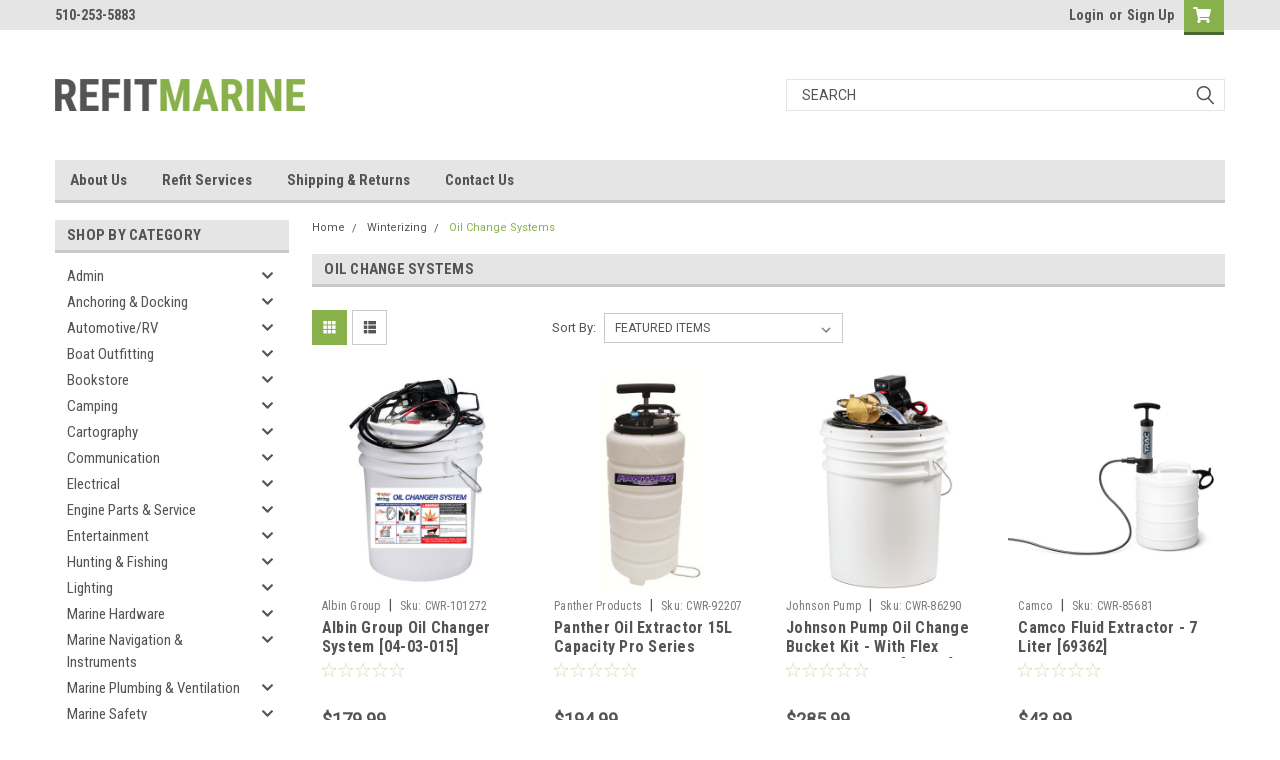

--- FILE ---
content_type: text/html; charset=UTF-8
request_url: https://refitmarine.com/winterizing/oil-change-systems-1/
body_size: 33254
content:

<!DOCTYPE html>
<html class="no-js" lang="en">
<head>
    <title>Winterizing - Oil Change Systems - Page 1 - Refit Marine</title>
    <link rel="dns-prefetch preconnect" href="https://cdn11.bigcommerce.com/s-s883f989iu" crossorigin><link rel="dns-prefetch preconnect" href="https://fonts.googleapis.com/" crossorigin><link rel="dns-prefetch preconnect" href="https://fonts.gstatic.com/" crossorigin>
    <link rel='canonical' href='https://refitmarine.com/winterizing/oil-change-systems-1/' /><meta name='platform' content='bigcommerce.stencil' />
    
            <link rel="next" href="https://refitmarine.com/winterizing/oil-change-systems-1/?page=2">

    <link href="https://cdn11.bigcommerce.com/s-s883f989iu/product_images/imageedit_17_3584747387.png?t=1683243862" rel="shortcut icon">
    <meta name="viewport" content="width=device-width, initial-scale=1, maximum-scale=1">
    <script>
        // Change document class from no-js to js so we can detect this in css
        document.documentElement.className = document.documentElement.className.replace('no-js', 'js');
    </script>
    <script async src="https://cdn11.bigcommerce.com/s-s883f989iu/stencil/8375d470-11f4-013c-210a-4e0354df18c3/dist/theme-bundle.head_async.js"></script>
    <link href="https://fonts.googleapis.com/css?family=Roboto+Condensed:400,700%7CRoboto:400,300&display=block" rel="stylesheet">
    <link data-stencil-stylesheet href="https://cdn11.bigcommerce.com/s-s883f989iu/stencil/8375d470-11f4-013c-210a-4e0354df18c3/css/theme-b993fc40-1ba5-013c-6fed-76c3193d69a6.css" rel="stylesheet">
    
<script type="text/javascript" src="https://checkout-sdk.bigcommerce.com/v1/loader.js" defer ></script>
<script type="text/javascript">
var BCData = {};
</script>

<script nonce="">
(function () {
    var xmlHttp = new XMLHttpRequest();

    xmlHttp.open('POST', 'https://bes.gcp.data.bigcommerce.com/nobot');
    xmlHttp.setRequestHeader('Content-Type', 'application/json');
    xmlHttp.send('{"store_id":"1002908290","timezone_offset":"-5.0","timestamp":"2026-01-17T13:17:26.14109800Z","visit_id":"7a02051d-7c9c-42ff-90c4-0ad262adbf35","channel_id":1}');
})();
</script>

    
    
    
    
    
    
    
    
</head>
    <body id="body" class="main  eleven-seventy     base-layout   header-in-container">

        <!-- snippet location header -->
        <svg data-src="https://cdn11.bigcommerce.com/s-s883f989iu/stencil/8375d470-11f4-013c-210a-4e0354df18c3/img/icon-sprite.svg" class="icons-svg-sprite"></svg>


        <div class="header-container sticky-header">
<div class="top-menu">
    <div class="content">

      <!-- NEW BUTTON TO TRIGGER MAIN NAV WHEN STICKY -->
      <!-- <div class="alt-toggle">
        <h2 class="container-header btn"><span class="down-arrrow burger-menu"><i class="burger open" aria-hidden="true"><svg><use xlink:href="#icon-Menu" /></svg></i><i class="menu close" aria-hidden="true"><svg><use xlink:href="#icon-close" /></svg></i></span></h2>
        <h2 class="container-header text"><span class="mega-shop-text"></span></h2>
      </div> -->

         <a href="#" class="mobileMenu-toggle" data-mobile-menu-toggle="menu">
            <span class="mobileMenu-toggleIcon">Toggle menu</span>
        </a>

        <!-- OPTIONAL SHORT MESSAGE LINK -->
        <!-- <div class="left">
          <a class="optional-message-link" href="">Put an optional message here.</a>
        </div> -->

        <div class="left phone-number">
                510-253-5883
        </div>

        


        <div class="right account-links">
            <ul>
                    <li class="navUser-item navUser-item--account">
                            <a class="navUser-action" href="/login.php"><!-- <i class="fa fa-user" aria-hidden="true"></i> --><a class="navUser-action login" href="/login.php">Login</a><span class="or-text">or</span><a class="navUser-action create" href="/login.php?action=create_account">Sign Up</a>
                     </li>
        <li class="navUser-item navUser-item--cart ">
            <a
                class="navUser-action"
                data-cart-preview
                data-dropdown="cart-preview-dropdown"
                data-options="align:right"
                href="/cart.php">
                <span class="navUser-item-cartLabel"><i class="cart-icon" aria-hidden="true"><svg><use xlink:href="#icon-cart" /></svg></i></span> <span class="countPill cart-quantity">0</span>
            </a>

            <div class="dropdown-menu" id="cart-preview-dropdown" data-dropdown-content aria-hidden="true"></div>
        </li>
            </ul>
        </div>
        <div class="clear"></div>
    </div>
</div>

<div class="header-container full-width  full-width in-container">
  <div class="header-padding">
  <div class="header-padding">
  <header class="header" role="banner">
        <div class="header-logo header-logo--left">
            <a href="https://refitmarine.com/">
            <div class="header-logo-image-container">
                <img class="header-logo-image" src="https://cdn11.bigcommerce.com/s-s883f989iu/images/stencil/250x32/refitmarine250x32_1683244591__80365.original.png" alt="Refit Marine" title="Refit Marine">
            </div>
</a>
        </div>

  <div class="navPages-container inside-header left-logo search-container not-sticky" id="menu" data-menu>
    <nav class="navPages">
        <div class="navPages-quickSearch right searchbar">
            <div class="container">
    <!-- snippet location forms_search -->
    <form class="form" action="/search.php">
        <fieldset class="form-fieldset">
            <div class="form-field">
                <label class="u-hiddenVisually" for="search_query">Search</label>
                <input class="form-input" data-search-quick name="search_query" id="search_query" data-error-message="Search field cannot be empty." placeholder="Search" autocomplete="off">
                <div class="search-icon"><svg class="header-icon search-icon" title="submit" alt="submit"><use xlink:href="#icon-search"></use></svg></div>
                <input class="button button--primary form-prefixPostfix-button--postfix" type="submit" value="">
            </div>
        </fieldset>
        <div class="clear"></div>
    </form>
    <div id="search-action-buttons" class="search-buttons-container">
      <div class="align-right">
      <!-- <a href="#" class="reset quicksearch" aria-label="reset search" role="button" style="inline-block;">
        <span class="reset" aria-hidden="true">Reset Search</span>
      </a> -->
      <a href="#" class="modal-close custom-quick-search" aria-label="Close" role="button" style="inline-block;">
        <span aria-hidden="true">&#215;</span>
      </a>
      <div class="clear"></div>
      </div>
      <div class="clear"></div>
    </div>
      <section id="quickSearch" class="quickSearchResults" data-bind="html: results">
      </section>
      <div class="clear"></div>
</div>
        </div>
    </nav>
</div>
<div class="clear"></div>
<div class="mobile-menu navPages-container" id="menu" data-menu>
  <div class="currency-converter">
    <ul class="navPages-list navPages-list--user">
    </ul>
  </div>
        <nav class="navPages">
    <div class="navPages-quickSearch right searchbar">
        <div class="container">
    <!-- snippet location forms_search -->
    <form class="form" action="/search.php">
        <fieldset class="form-fieldset">
            <div class="form-field">
                <label class="u-hiddenVisually" for="search_query">Search</label>
                <input class="form-input" data-search-quick name="search_query" id="search_query" data-error-message="Search field cannot be empty." placeholder="Search" autocomplete="off">
                <div class="search-icon"><svg class="header-icon search-icon" title="submit" alt="submit"><use xlink:href="#icon-search"></use></svg></div>
                <input class="button button--primary form-prefixPostfix-button--postfix" type="submit" value="">
            </div>
        </fieldset>
        <div class="clear"></div>
    </form>
    <div id="search-action-buttons" class="search-buttons-container">
      <div class="align-right">
      <!-- <a href="#" class="reset quicksearch" aria-label="reset search" role="button" style="inline-block;">
        <span class="reset" aria-hidden="true">Reset Search</span>
      </a> -->
      <a href="#" class="modal-close custom-quick-search" aria-label="Close" role="button" style="inline-block;">
        <span aria-hidden="true">&#215;</span>
      </a>
      <div class="clear"></div>
      </div>
      <div class="clear"></div>
    </div>
      <section id="quickSearch" class="quickSearchResults" data-bind="html: results">
      </section>
      <div class="clear"></div>
</div>
    </div>
    <ul class="navPages-list">
        <div class="nav-align">
        <div class="custom-pages-nav">
          <div id="desktop-menu">
            <h2 class="container-header mobile">Main Menu</h2>
                <li class="navPages-item">
                    <a class="navPages-action" href="https://refitmarine.com/about-us/">About Us</a>
                </li>
                <li class="navPages-item">
                    <a class="navPages-action" href="https://refitmarine.com/refit-services/">Refit Services</a>
                </li>
                <li class="navPages-item">
                    <a class="navPages-action" href="https://refitmarine.com/shipping-returns/">Shipping &amp; Returns</a>
                </li>
                <li class="navPages-item">
                    <a class="navPages-action" href="https://refitmarine.com/contact-us/">Contact Us</a>
                </li>
          </div>
            <div id="mobile-menu">
              <div class="category-menu">
                <h2 class="container-header mobile">Shop By Category</h2>
                  <li class="navPages-item mobile">
                    <a class="navPages-action has-subMenu" href="https://refitmarine.com">
    Admin <i class="fa fa-chevron-down main-nav" aria-hidden="true"><svg><use xlink:href="#icon-chevron-down" /></svg></i>
</a>
<div class="navPage-subMenu" id="navPages-1461" aria-hidden="true" tabindex="-1">
    <ul class="navPage-subMenu-list">
            <li class="navPage-subMenu-item">
                    <a class="navPage-subMenu-action navPages-action" href="https://refitmarine.com">Admin/Printed</a>
            </li>
    </ul>
</div>
                  </li>
                  <li class="navPages-item mobile">
                    <a class="navPages-action has-subMenu" href="https://refitmarine.com/anchoring-docking-1/">
    Anchoring &amp; Docking <i class="fa fa-chevron-down main-nav" aria-hidden="true"><svg><use xlink:href="#icon-chevron-down" /></svg></i>
</a>
<div class="navPage-subMenu" id="navPages-1126" aria-hidden="true" tabindex="-1">
    <ul class="navPage-subMenu-list">
            <li class="navPage-subMenu-item">
                    <a class="navPage-subMenu-action navPages-action" href="https://refitmarine.com/anchoring-docking/anchoring-accessories-1/">Anchoring Accessories</a>
            </li>
            <li class="navPage-subMenu-item">
                    <a class="navPage-subMenu-action navPages-action" href="https://refitmarine.com/anchoring-docking/anchors-1/">Anchors</a>
            </li>
            <li class="navPage-subMenu-item">
                    <a class="navPage-subMenu-action navPages-action" href="https://refitmarine.com/anchoring-docking/bumpers-guards-1/">Bumpers/Guards</a>
            </li>
            <li class="navPage-subMenu-item">
                    <a class="navPage-subMenu-action navPages-action" href="https://refitmarine.com/anchoring-docking/buoys-1/">Buoys</a>
            </li>
            <li class="navPage-subMenu-item">
                    <a class="navPage-subMenu-action navPages-action" href="https://refitmarine.com/anchoring-docking/cleats-1/">Cleats</a>
            </li>
            <li class="navPage-subMenu-item">
                    <a class="navPage-subMenu-action navPages-action" href="https://refitmarine.com/anchoring-docking/dock-line-1/">Dock Line</a>
            </li>
            <li class="navPage-subMenu-item">
                    <a class="navPage-subMenu-action navPages-action" href="https://refitmarine.com/anchoring-docking/docking-accessories-1/">Docking Accessories</a>
            </li>
            <li class="navPage-subMenu-item">
                    <a class="navPage-subMenu-action navPages-action" href="https://refitmarine.com/anchoring-docking/fender-accessories-1/">Fender Accessories</a>
            </li>
            <li class="navPage-subMenu-item">
                    <a class="navPage-subMenu-action navPages-action" href="https://refitmarine.com/anchoring-docking/fender-covers-1/">Fender Covers</a>
            </li>
            <li class="navPage-subMenu-item">
                    <a class="navPage-subMenu-action navPages-action" href="https://refitmarine.com/anchoring-docking/fenders-1/">Fenders</a>
            </li>
            <li class="navPage-subMenu-item">
                    <a class="navPage-subMenu-action navPages-action" href="https://refitmarine.com/anchoring-docking/ladders-1/">Ladders</a>
            </li>
            <li class="navPage-subMenu-item">
                    <a class="navPage-subMenu-action navPages-action" href="https://refitmarine.com/anchoring-docking/mooring-whips-1/">Mooring Whips</a>
            </li>
            <li class="navPage-subMenu-item">
                    <a class="navPage-subMenu-action navPages-action" href="https://refitmarine.com/anchoring-docking/piling-caps-1/">Piling Caps</a>
            </li>
            <li class="navPage-subMenu-item">
                    <a class="navPage-subMenu-action navPages-action" href="https://refitmarine.com/anchoring-docking/rope-chain-1/">Rope &amp; Chain</a>
            </li>
            <li class="navPage-subMenu-item">
                    <a class="navPage-subMenu-action navPages-action" href="https://refitmarine.com/anchoring-docking/windlass-accessories-1/">Windlass Accessories</a>
            </li>
            <li class="navPage-subMenu-item">
                    <a class="navPage-subMenu-action navPages-action" href="https://refitmarine.com/anchoring-docking/windlasses-1/">Windlasses</a>
            </li>
    </ul>
</div>
                  </li>
                  <li class="navPages-item mobile">
                    <a class="navPages-action has-subMenu" href="https://refitmarine.com/automotive-rv-1/">
    Automotive/RV <i class="fa fa-chevron-down main-nav" aria-hidden="true"><svg><use xlink:href="#icon-chevron-down" /></svg></i>
</a>
<div class="navPage-subMenu" id="navPages-1100" aria-hidden="true" tabindex="-1">
    <ul class="navPage-subMenu-list">
            <li class="navPage-subMenu-item">
                    <a class="navPage-subMenu-action navPages-action" href="https://refitmarine.com/automotive-rv/accessories-1/">Accessories</a>
            </li>
            <li class="navPage-subMenu-item">
                    <a class="navPage-subMenu-action navPages-action" href="https://refitmarine.com/automotive-rv/cameras-monitors-1/">Cameras &amp; Monitors</a>
            </li>
            <li class="navPage-subMenu-item">
                    <a class="navPage-subMenu-action navPages-action" href="https://refitmarine.com/automotive-rv/cb-radios/">CB Radios</a>
            </li>
            <li class="navPage-subMenu-item">
                    <a class="navPage-subMenu-action navPages-action" href="https://refitmarine.com/automotive-rv/charger-inverter-combos/">Charger/Inverter Combos</a>
            </li>
            <li class="navPage-subMenu-item">
                    <a class="navPage-subMenu-action navPages-action" href="https://refitmarine.com/automotive-rv/cleaning-1/">Cleaning</a>
            </li>
            <li class="navPage-subMenu-item">
                    <a class="navPage-subMenu-action navPages-action" href="https://refitmarine.com/automotive-rv/compasses-magnetic/">Compasses - Magnetic</a>
            </li>
            <li class="navPage-subMenu-item">
                    <a class="navPage-subMenu-action navPages-action" href="https://refitmarine.com/automotive-rv/coolers/">Coolers</a>
            </li>
            <li class="navPage-subMenu-item">
                    <a class="navPage-subMenu-action navPages-action" href="https://refitmarine.com/automotive-rv/covers-1/">Covers</a>
            </li>
            <li class="navPage-subMenu-item">
                    <a class="navPage-subMenu-action navPages-action" href="https://refitmarine.com/automotive-rv/fresh-water-accessories/">Fresh Water Accessories</a>
            </li>
            <li class="navPage-subMenu-item">
                    <a class="navPage-subMenu-action navPages-action" href="https://refitmarine.com/automotive-rv/fume-detectors-1/">Fume Detectors</a>
            </li>
            <li class="navPage-subMenu-item">
                    <a class="navPage-subMenu-action navPages-action" href="https://refitmarine.com/automotive-rv/gps-accessories-1/">GPS - Accessories</a>
            </li>
            <li class="navPage-subMenu-item">
                    <a class="navPage-subMenu-action navPages-action" href="https://refitmarine.com/automotive-rv/gps-automotive-rv-1/">GPS - Automotive/RV</a>
            </li>
            <li class="navPage-subMenu-item">
                    <a class="navPage-subMenu-action navPages-action" href="https://refitmarine.com/automotive-rv/inverters/">Inverters</a>
            </li>
            <li class="navPage-subMenu-item">
                    <a class="navPage-subMenu-action navPages-action" href="https://refitmarine.com/automotive-rv/lighting-1/">Lighting</a>
            </li>
            <li class="navPage-subMenu-item">
                    <a class="navPage-subMenu-action navPages-action" href="https://refitmarine.com/automotive-rv/radar-detector/">Radar Detector</a>
            </li>
            <li class="navPage-subMenu-item">
                    <a class="navPage-subMenu-action navPages-action" href="https://refitmarine.com/automotive-rv/sanitation-1/">Sanitation</a>
            </li>
            <li class="navPage-subMenu-item">
                    <a class="navPage-subMenu-action navPages-action" href="https://refitmarine.com/automotive-rv/satellite-receivers/">Satellite Receivers</a>
            </li>
            <li class="navPage-subMenu-item">
                    <a class="navPage-subMenu-action navPages-action" href="https://refitmarine.com/automotive-rv/satellite-tv-antennas-1/">Satellite TV Antennas</a>
            </li>
            <li class="navPage-subMenu-item">
                    <a class="navPage-subMenu-action navPages-action" href="https://refitmarine.com/automotive-rv/vehicle-laptop-mounts-1/">Vehicle Laptop Mounts</a>
            </li>
    </ul>
</div>
                  </li>
                  <li class="navPages-item mobile">
                    <a class="navPages-action has-subMenu" href="https://refitmarine.com/boat-outfitting-1/">
    Boat Outfitting <i class="fa fa-chevron-down main-nav" aria-hidden="true"><svg><use xlink:href="#icon-chevron-down" /></svg></i>
</a>
<div class="navPage-subMenu" id="navPages-1124" aria-hidden="true" tabindex="-1">
    <ul class="navPage-subMenu-list">
            <li class="navPage-subMenu-item">
                    <a class="navPage-subMenu-action navPages-action" href="https://refitmarine.com/boat-outfitting/accessories-1/">Accessories</a>
            </li>
            <li class="navPage-subMenu-item">
                    <a class="navPage-subMenu-action navPages-action" href="https://refitmarine.com/boat-outfitting/adhesive-sealants-1/">Adhesive/Sealants</a>
            </li>
            <li class="navPage-subMenu-item">
                    <a class="navPage-subMenu-action navPages-action" href="https://refitmarine.com/boat-outfitting/anodes-1/">Anodes</a>
            </li>
            <li class="navPage-subMenu-item">
                    <a class="navPage-subMenu-action navPages-action" href="https://refitmarine.com/boat-outfitting/antifouling-systems-1/">Antifouling Systems</a>
            </li>
            <li class="navPage-subMenu-item">
                    <a class="navPage-subMenu-action navPages-action" href="https://refitmarine.com/boat-outfitting/biminis-shades-umbrellas/">Biminis/Shades/Umbrellas</a>
            </li>
            <li class="navPage-subMenu-item">
                    <a class="navPage-subMenu-action navPages-action" href="https://refitmarine.com/boat-outfitting/bottom-paint/">Bottom Paint</a>
            </li>
            <li class="navPage-subMenu-item">
                    <a class="navPage-subMenu-action navPages-action" href="https://refitmarine.com/boat-outfitting/bow-thrusters-1/">Bow Thrusters</a>
            </li>
            <li class="navPage-subMenu-item">
                    <a class="navPage-subMenu-action navPages-action" href="https://refitmarine.com/boat-outfitting/cleaning-1/">Cleaning</a>
            </li>
            <li class="navPage-subMenu-item">
                    <a class="navPage-subMenu-action navPages-action" href="https://refitmarine.com/boat-outfitting/deck-galley-1/">Deck / Galley</a>
            </li>
            <li class="navPage-subMenu-item">
                    <a class="navPage-subMenu-action navPages-action" href="https://refitmarine.com/boat-outfitting/display-mounts-1/">Display Mounts</a>
            </li>
            <li class="navPage-subMenu-item">
                    <a class="navPage-subMenu-action navPages-action" href="https://refitmarine.com/boat-outfitting/docking-accessories-1/">Docking Accessories</a>
            </li>
            <li class="navPage-subMenu-item">
                    <a class="navPage-subMenu-action navPages-action" href="https://refitmarine.com/boat-outfitting/downrigger-accessories/">Downrigger Accessories</a>
            </li>
            <li class="navPage-subMenu-item">
                    <a class="navPage-subMenu-action navPages-action" href="https://refitmarine.com/boat-outfitting/engine-controls-1/">Engine Controls</a>
            </li>
            <li class="navPage-subMenu-item">
                    <a class="navPage-subMenu-action navPages-action" href="https://refitmarine.com/boat-outfitting/fuel-systems-1/">Fuel Systems</a>
            </li>
            <li class="navPage-subMenu-item">
                    <a class="navPage-subMenu-action navPages-action" href="https://refitmarine.com/boat-outfitting/gauge-accessories-1/">Gauge Accessories</a>
            </li>
            <li class="navPage-subMenu-item">
                    <a class="navPage-subMenu-action navPages-action" href="https://refitmarine.com/boat-outfitting/gauges-1/">Gauges</a>
            </li>
            <li class="navPage-subMenu-item">
                    <a class="navPage-subMenu-action navPages-action" href="https://refitmarine.com/boat-outfitting/hatch-lifts-1/">Hatch Lifts</a>
            </li>
            <li class="navPage-subMenu-item">
                    <a class="navPage-subMenu-action navPages-action" href="https://refitmarine.com/boat-outfitting/horns-1/">Horns</a>
            </li>
            <li class="navPage-subMenu-item">
                    <a class="navPage-subMenu-action navPages-action" href="https://refitmarine.com/boat-outfitting/hull-protection-1/">Hull Protection</a>
            </li>
            <li class="navPage-subMenu-item">
                    <a class="navPage-subMenu-action navPages-action" href="https://refitmarine.com/boat-outfitting/jack-plates-1/">Jack Plates</a>
            </li>
            <li class="navPage-subMenu-item">
                    <a class="navPage-subMenu-action navPages-action" href="https://refitmarine.com/boat-outfitting/mirrors-1/">Mirrors</a>
            </li>
            <li class="navPage-subMenu-item">
                    <a class="navPage-subMenu-action navPages-action" href="https://refitmarine.com/boat-outfitting/non-skid-paint-1/">Non-Skid Paint</a>
            </li>
            <li class="navPage-subMenu-item">
                    <a class="navPage-subMenu-action navPages-action" href="https://refitmarine.com/boat-outfitting/propeller-1/">Propeller</a>
            </li>
            <li class="navPage-subMenu-item">
                    <a class="navPage-subMenu-action navPages-action" href="https://refitmarine.com/boat-outfitting/radar-tv-mounts-1/">Radar/TV Mounts</a>
            </li>
            <li class="navPage-subMenu-item">
                    <a class="navPage-subMenu-action navPages-action" href="https://refitmarine.com/boat-outfitting/rod-holders-1/">Rod Holders</a>
            </li>
            <li class="navPage-subMenu-item">
                    <a class="navPage-subMenu-action navPages-action" href="https://refitmarine.com/boat-outfitting/seating-1/">Seating</a>
            </li>
            <li class="navPage-subMenu-item">
                    <a class="navPage-subMenu-action navPages-action" href="https://refitmarine.com/boat-outfitting/security-systems-1/">Security Systems</a>
            </li>
            <li class="navPage-subMenu-item">
                    <a class="navPage-subMenu-action navPages-action" href="https://refitmarine.com/boat-outfitting/shore-power/">Shore Power</a>
            </li>
            <li class="navPage-subMenu-item">
                    <a class="navPage-subMenu-action navPages-action" href="https://refitmarine.com/boat-outfitting/steering-systems-1/">Steering Systems</a>
            </li>
            <li class="navPage-subMenu-item">
                    <a class="navPage-subMenu-action navPages-action" href="https://refitmarine.com/boat-outfitting/tools-1/">Tools</a>
            </li>
            <li class="navPage-subMenu-item">
                    <a class="navPage-subMenu-action navPages-action" href="https://refitmarine.com/boat-outfitting/trim-tab-accessories-1/">Trim Tab Accessories</a>
            </li>
            <li class="navPage-subMenu-item">
                    <a class="navPage-subMenu-action navPages-action" href="https://refitmarine.com/boat-outfitting/trim-tabs-1/">Trim Tabs</a>
            </li>
            <li class="navPage-subMenu-item">
                    <a class="navPage-subMenu-action navPages-action" href="https://refitmarine.com/boat-outfitting/trolling-motor-accessories-1/">Trolling Motor Accessories</a>
            </li>
            <li class="navPage-subMenu-item">
                    <a class="navPage-subMenu-action navPages-action" href="https://refitmarine.com/boat-outfitting/trolling-motors-1/">Trolling Motors</a>
            </li>
            <li class="navPage-subMenu-item">
                    <a class="navPage-subMenu-action navPages-action" href="https://refitmarine.com/boat-outfitting/underwater-cameras-1/">Underwater Cameras</a>
            </li>
            <li class="navPage-subMenu-item">
                    <a class="navPage-subMenu-action navPages-action" href="https://refitmarine.com/boat-outfitting/windshield-wipers-1/">Windshield Wipers</a>
            </li>
            <li class="navPage-subMenu-item">
                    <a class="navPage-subMenu-action navPages-action" href="https://refitmarine.com/boat-outfitting/winter-covers/">Winter Covers</a>
            </li>
    </ul>
</div>
                  </li>
                  <li class="navPages-item mobile">
                    <a class="navPages-action has-subMenu" href="https://refitmarine.com/bookstore/">
    Bookstore <i class="fa fa-chevron-down main-nav" aria-hidden="true"><svg><use xlink:href="#icon-chevron-down" /></svg></i>
</a>
<div class="navPage-subMenu" id="navPages-24" aria-hidden="true" tabindex="-1">
    <ul class="navPage-subMenu-list">
            <li class="navPage-subMenu-item">
                    <a
                        class="navPage-subMenu-action navPages-action has-subMenu"
                        href="https://refitmarine.com/bookstore/apparel-accessories/">
                        Apparel &amp; Accessories <i class="fa fa-chevron-down" aria-hidden="true"><svg><use xlink:href="#icon-chevron-down" /></svg></i>
                    </a>
                    <ul class="navPage-childList" id="navPages-37">
                        <li class="navPage-childList-item">
                            <a class="navPage-childList-action navPages-action" href="https://refitmarine.com/bookstore/apparel-accessories/handbag-wallet-accessories/">Handbag &amp; Wallet Accessories</a>
                        </li>
                    </ul>
            </li>
            <li class="navPage-subMenu-item">
                    <a
                        class="navPage-subMenu-action navPages-action has-subMenu"
                        href="https://refitmarine.com/bookstore/arts-entertainment/">
                        Arts &amp; Entertainment <i class="fa fa-chevron-down" aria-hidden="true"><svg><use xlink:href="#icon-chevron-down" /></svg></i>
                    </a>
                    <ul class="navPage-childList" id="navPages-40">
                        <li class="navPage-childList-item">
                            <a class="navPage-childList-action navPages-action" href="https://refitmarine.com/bookstore/arts-entertainment/party-celebration/">Party &amp; Celebration</a>
                        </li>
                    </ul>
            </li>
            <li class="navPage-subMenu-item">
                    <a class="navPage-subMenu-action navPages-action" href="https://refitmarine.com/bookstore/business-industrial/">Business &amp; Industrial</a>
            </li>
            <li class="navPage-subMenu-item">
                    <a
                        class="navPage-subMenu-action navPages-action has-subMenu"
                        href="https://refitmarine.com/bookstore/hardware/">
                        Hardware <i class="fa fa-chevron-down" aria-hidden="true"><svg><use xlink:href="#icon-chevron-down" /></svg></i>
                    </a>
                    <ul class="navPage-childList" id="navPages-45">
                        <li class="navPage-childList-item">
                            <a class="navPage-childList-action navPages-action" href="https://refitmarine.com/bookstore/hardware/locks-keys/">Locks &amp; Keys</a>
                        </li>
                        <li class="navPage-childList-item">
                            <a class="navPage-childList-action navPages-action" href="https://refitmarine.com/bookstore/hardware/tools/">Tools</a>
                        </li>
                    </ul>
            </li>
            <li class="navPage-subMenu-item">
                    <a
                        class="navPage-subMenu-action navPages-action has-subMenu"
                        href="https://refitmarine.com/bookstore/home-garden/">
                        Home &amp; Garden <i class="fa fa-chevron-down" aria-hidden="true"><svg><use xlink:href="#icon-chevron-down" /></svg></i>
                    </a>
                    <ul class="navPage-childList" id="navPages-51">
                        <li class="navPage-childList-item">
                            <a class="navPage-childList-action navPages-action" href="https://refitmarine.com/bookstore/home-garden/decor/">Decor</a>
                        </li>
                        <li class="navPage-childList-item">
                            <a class="navPage-childList-action navPages-action" href="https://refitmarine.com/bookstore/home-garden/household-supplies/">Household Supplies</a>
                        </li>
                        <li class="navPage-childList-item">
                            <a class="navPage-childList-action navPages-action" href="https://refitmarine.com/bookstore/home-garden/kitchen-dining/">Kitchen &amp; Dining</a>
                        </li>
                    </ul>
            </li>
            <li class="navPage-subMenu-item">
                    <a
                        class="navPage-subMenu-action navPages-action has-subMenu"
                        href="https://refitmarine.com/bookstore/media/">
                        Media <i class="fa fa-chevron-down" aria-hidden="true"><svg><use xlink:href="#icon-chevron-down" /></svg></i>
                    </a>
                    <ul class="navPage-childList" id="navPages-36">
                        <li class="navPage-childList-item">
                            <a class="navPage-childList-action navPages-action" href="https://refitmarine.com/bookstore/media/books/">Books</a>
                        </li>
                        <li class="navPage-childList-item">
                            <a class="navPage-childList-action navPages-action" href="https://refitmarine.com/bookstore/media/books-product-type-nautical-books/">Books,  Product Type = Nautical Books</a>
                        </li>
                        <li class="navPage-childList-item">
                            <a class="navPage-childList-action navPages-action" href="https://refitmarine.com/bookstore/media/dvds-videos/">DVDs &amp; Videos</a>
                        </li>
                    </ul>
            </li>
            <li class="navPage-subMenu-item">
                    <a
                        class="navPage-subMenu-action navPages-action has-subMenu"
                        href="https://refitmarine.com/bookstore/office-supplies/">
                        Office Supplies <i class="fa fa-chevron-down" aria-hidden="true"><svg><use xlink:href="#icon-chevron-down" /></svg></i>
                    </a>
                    <ul class="navPage-childList" id="navPages-71">
                        <li class="navPage-childList-item">
                            <a class="navPage-childList-action navPages-action" href="https://refitmarine.com/bookstore/office-supplies/general-office-supplies/">General Office Supplies</a>
                        </li>
                        <li class="navPage-childList-item">
                            <a class="navPage-childList-action navPages-action" href="https://refitmarine.com/bookstore/office-supplies/office-instruments/">Office Instruments</a>
                        </li>
                    </ul>
            </li>
            <li class="navPage-subMenu-item">
                    <a
                        class="navPage-subMenu-action navPages-action has-subMenu"
                        href="https://refitmarine.com/bookstore/sporting-goods/">
                        Sporting Goods <i class="fa fa-chevron-down" aria-hidden="true"><svg><use xlink:href="#icon-chevron-down" /></svg></i>
                    </a>
                    <ul class="navPage-childList" id="navPages-80">
                        <li class="navPage-childList-item">
                            <a class="navPage-childList-action navPages-action" href="https://refitmarine.com/bookstore/sporting-goods/outdoor-recreation/">Outdoor Recreation</a>
                        </li>
                    </ul>
            </li>
            <li class="navPage-subMenu-item">
                    <a
                        class="navPage-subMenu-action navPages-action has-subMenu"
                        href="https://refitmarine.com/bookstore/toys-games/">
                        Toys &amp; Games <i class="fa fa-chevron-down" aria-hidden="true"><svg><use xlink:href="#icon-chevron-down" /></svg></i>
                    </a>
                    <ul class="navPage-childList" id="navPages-85">
                        <li class="navPage-childList-item">
                            <a class="navPage-childList-action navPages-action" href="https://refitmarine.com/bookstore/toys-games/games/">Games</a>
                        </li>
                        <li class="navPage-childList-item">
                            <a class="navPage-childList-action navPages-action" href="https://refitmarine.com/bookstore/toys-games/toys/">Toys</a>
                        </li>
                    </ul>
            </li>
            <li class="navPage-subMenu-item">
                    <a
                        class="navPage-subMenu-action navPages-action has-subMenu"
                        href="https://refitmarine.com/bookstore/vehicles-parts/">
                        Vehicles &amp; Parts <i class="fa fa-chevron-down" aria-hidden="true"><svg><use xlink:href="#icon-chevron-down" /></svg></i>
                    </a>
                    <ul class="navPage-childList" id="navPages-93">
                        <li class="navPage-childList-item">
                            <a class="navPage-childList-action navPages-action" href="https://refitmarine.com/bookstore/vehicles-parts/vehicle-parts-accessories/">Vehicle Parts &amp; Accessories</a>
                        </li>
                    </ul>
            </li>
    </ul>
</div>
                  </li>
                  <li class="navPages-item mobile">
                    <a class="navPages-action has-subMenu" href="https://refitmarine.com/camping-1/">
    Camping <i class="fa fa-chevron-down main-nav" aria-hidden="true"><svg><use xlink:href="#icon-chevron-down" /></svg></i>
</a>
<div class="navPage-subMenu" id="navPages-1141" aria-hidden="true" tabindex="-1">
    <ul class="navPage-subMenu-list">
            <li class="navPage-subMenu-item">
                    <a class="navPage-subMenu-action navPages-action" href="https://refitmarine.com/camping/accessories-1/">Accessories</a>
            </li>
            <li class="navPage-subMenu-item">
                    <a class="navPage-subMenu-action navPages-action" href="https://refitmarine.com/camping/backpacks/">Backpacks</a>
            </li>
            <li class="navPage-subMenu-item">
                    <a class="navPage-subMenu-action navPages-action" href="https://refitmarine.com/camping/compasses-magnetic/">Compasses - Magnetic</a>
            </li>
            <li class="navPage-subMenu-item">
                    <a class="navPage-subMenu-action navPages-action" href="https://refitmarine.com/camping/coolers/">Coolers</a>
            </li>
            <li class="navPage-subMenu-item">
                    <a class="navPage-subMenu-action navPages-action" href="https://refitmarine.com/camping/flashlights/">Flashlights</a>
            </li>
            <li class="navPage-subMenu-item">
                    <a class="navPage-subMenu-action navPages-action" href="https://refitmarine.com/camping/furniture-1/">Furniture</a>
            </li>
            <li class="navPage-subMenu-item">
                    <a class="navPage-subMenu-action navPages-action" href="https://refitmarine.com/camping/grills-1/">Grills</a>
            </li>
            <li class="navPage-subMenu-item">
                    <a class="navPage-subMenu-action navPages-action" href="https://refitmarine.com/camping/knives-1/">Knives</a>
            </li>
            <li class="navPage-subMenu-item">
                    <a class="navPage-subMenu-action navPages-action" href="https://refitmarine.com/camping/lanterns-1/">Lanterns</a>
            </li>
            <li class="navPage-subMenu-item">
                    <a class="navPage-subMenu-action navPages-action" href="https://refitmarine.com/camping/medical-kits/">Medical Kits</a>
            </li>
            <li class="navPage-subMenu-item">
                    <a class="navPage-subMenu-action navPages-action" href="https://refitmarine.com/camping/portable-power-1/">Portable Power</a>
            </li>
            <li class="navPage-subMenu-item">
                    <a class="navPage-subMenu-action navPages-action" href="https://refitmarine.com/camping/portable-toilets-1/">Portable Toilets</a>
            </li>
            <li class="navPage-subMenu-item">
                    <a class="navPage-subMenu-action navPages-action" href="https://refitmarine.com/camping/sleeping-bags-1/">Sleeping Bags</a>
            </li>
            <li class="navPage-subMenu-item">
                    <a class="navPage-subMenu-action navPages-action" href="https://refitmarine.com/camping/survival-tools/">Survival Tools</a>
            </li>
            <li class="navPage-subMenu-item">
                    <a class="navPage-subMenu-action navPages-action" href="https://refitmarine.com/camping/tents-1/">Tents</a>
            </li>
            <li class="navPage-subMenu-item">
                    <a class="navPage-subMenu-action navPages-action" href="https://refitmarine.com/camping/waterproof-bags-cases/">Waterproof Bags &amp; Cases</a>
            </li>
    </ul>
</div>
                  </li>
                  <li class="navPages-item mobile">
                    <a class="navPages-action has-subMenu" href="https://refitmarine.com/cartography-1/">
    Cartography <i class="fa fa-chevron-down main-nav" aria-hidden="true"><svg><use xlink:href="#icon-chevron-down" /></svg></i>
</a>
<div class="navPage-subMenu" id="navPages-1173" aria-hidden="true" tabindex="-1">
    <ul class="navPage-subMenu-list">
            <li class="navPage-subMenu-item">
                    <a class="navPage-subMenu-action navPages-action" href="https://refitmarine.com/cartography/c-map-4d-1/">C-Map 4D</a>
            </li>
            <li class="navPage-subMenu-item">
                    <a class="navPage-subMenu-action navPages-action" href="https://refitmarine.com/cartography/c-map-max/">C-Map Max</a>
            </li>
            <li class="navPage-subMenu-item">
                    <a class="navPage-subMenu-action navPages-action" href="https://refitmarine.com/cartography/cmor-mapping-1/">CMOR Mapping</a>
            </li>
            <li class="navPage-subMenu-item">
                    <a class="navPage-subMenu-action navPages-action" href="https://refitmarine.com/cartography/furuno-1/">Furuno</a>
            </li>
            <li class="navPage-subMenu-item">
                    <a class="navPage-subMenu-action navPages-action" href="https://refitmarine.com/cartography/garmin-bluechart-1/">Garmin BlueChart</a>
            </li>
            <li class="navPage-subMenu-item">
                    <a class="navPage-subMenu-action navPages-action" href="https://refitmarine.com/cartography/garmin-bluechart-foreign-1/">Garmin BlueChart Foreign</a>
            </li>
            <li class="navPage-subMenu-item">
                    <a class="navPage-subMenu-action navPages-action" href="https://refitmarine.com/cartography/garmin-bluechart-vision-1/">Garmin BlueChart Vision</a>
            </li>
            <li class="navPage-subMenu-item">
                    <a class="navPage-subMenu-action navPages-action" href="https://refitmarine.com/cartography/garmin-bluechart-vision-foreign-1/">Garmin BlueChart Vision Foreign</a>
            </li>
            <li class="navPage-subMenu-item">
                    <a class="navPage-subMenu-action navPages-action" href="https://refitmarine.com/cartography/garmin-inland-lakes-1/">Garmin Inland Lakes</a>
            </li>
            <li class="navPage-subMenu-item">
                    <a class="navPage-subMenu-action navPages-action" href="https://refitmarine.com/cartography/garmin-navionics-vision-1/">Garmin Navionics Vision+</a>
            </li>
            <li class="navPage-subMenu-item">
                    <a class="navPage-subMenu-action navPages-action" href="https://refitmarine.com/cartography/garmin-navionics-vision-foreign-1/">Garmin Navionics Vision+ - Foreign</a>
            </li>
            <li class="navPage-subMenu-item">
                    <a class="navPage-subMenu-action navPages-action" href="https://refitmarine.com/cartography/garmin-navionics-1/">Garmin Navionics+</a>
            </li>
            <li class="navPage-subMenu-item">
                    <a class="navPage-subMenu-action navPages-action" href="https://refitmarine.com/cartography/garmin-navionics-foreign-1/">Garmin Navionics+ Foreign</a>
            </li>
            <li class="navPage-subMenu-item">
                    <a class="navPage-subMenu-action navPages-action" href="https://refitmarine.com/cartography/garmin-standard-mapping-1/">Garmin Standard Mapping</a>
            </li>
            <li class="navPage-subMenu-item">
                    <a class="navPage-subMenu-action navPages-action" href="https://refitmarine.com/cartography/garmin-street-navigation-1/">Garmin Street Navigation</a>
            </li>
            <li class="navPage-subMenu-item">
                    <a class="navPage-subMenu-action navPages-action" href="https://refitmarine.com/cartography/garmin-topographical-1/">Garmin Topographical</a>
            </li>
            <li class="navPage-subMenu-item">
                    <a class="navPage-subMenu-action navPages-action" href="https://refitmarine.com/cartography/humminbird-1/">Humminbird</a>
            </li>
            <li class="navPage-subMenu-item">
                    <a class="navPage-subMenu-action navPages-action" href="https://refitmarine.com/cartography/navionics-1/">Navionics +</a>
            </li>
            <li class="navPage-subMenu-item">
                    <a class="navPage-subMenu-action navPages-action" href="https://refitmarine.com/cartography/navionics-row-1/">Navionics + ROW</a>
            </li>
            <li class="navPage-subMenu-item">
                    <a class="navPage-subMenu-action navPages-action" href="https://refitmarine.com/cartography/navionics-platinum-plus-1/">Navionics Platinum Plus</a>
            </li>
            <li class="navPage-subMenu-item">
                    <a class="navPage-subMenu-action navPages-action" href="https://refitmarine.com/cartography/navionics-platinum-plus-foreign/">Navionics Platinum Plus Foreign</a>
            </li>
            <li class="navPage-subMenu-item">
                    <a class="navPage-subMenu-action navPages-action" href="https://refitmarine.com/cartography/nobeltec-1/">Nobeltec</a>
            </li>
            <li class="navPage-subMenu-item">
                    <a class="navPage-subMenu-action navPages-action" href="https://refitmarine.com/cartography/raymarine-1/">Raymarine</a>
            </li>
    </ul>
</div>
                  </li>
                  <li class="navPages-item mobile">
                    <a class="navPages-action has-subMenu" href="https://refitmarine.com/communication-1/">
    Communication <i class="fa fa-chevron-down main-nav" aria-hidden="true"><svg><use xlink:href="#icon-chevron-down" /></svg></i>
</a>
<div class="navPage-subMenu" id="navPages-1104" aria-hidden="true" tabindex="-1">
    <ul class="navPage-subMenu-list">
            <li class="navPage-subMenu-item">
                    <a class="navPage-subMenu-action navPages-action" href="https://refitmarine.com/communication/accessories-1/">Accessories</a>
            </li>
            <li class="navPage-subMenu-item">
                    <a class="navPage-subMenu-action navPages-action" href="https://refitmarine.com/communication/antenna-mounts-accessories-1/">Antenna Mounts &amp; Accessories</a>
            </li>
            <li class="navPage-subMenu-item">
                    <a class="navPage-subMenu-action navPages-action" href="https://refitmarine.com/communication/antennas-1/">Antennas</a>
            </li>
            <li class="navPage-subMenu-item">
                    <a class="navPage-subMenu-action navPages-action" href="https://refitmarine.com/communication/cb-radios/">CB Radios</a>
            </li>
            <li class="navPage-subMenu-item">
                    <a class="navPage-subMenu-action navPages-action" href="https://refitmarine.com/communication/cellular-amplifiers-1/">Cellular Amplifiers</a>
            </li>
            <li class="navPage-subMenu-item">
                    <a class="navPage-subMenu-action navPages-action" href="https://refitmarine.com/communication/hailer-horns-1/">Hailer Horns</a>
            </li>
            <li class="navPage-subMenu-item">
                    <a class="navPage-subMenu-action navPages-action" href="https://refitmarine.com/communication/loud-hailers-1/">Loud Hailers</a>
            </li>
            <li class="navPage-subMenu-item">
                    <a class="navPage-subMenu-action navPages-action" href="https://refitmarine.com/communication/mobile-broadband-1/">Mobile Broadband</a>
            </li>
            <li class="navPage-subMenu-item">
                    <a class="navPage-subMenu-action navPages-action" href="https://refitmarine.com/communication/satellite-telephone-1/">Satellite Telephone</a>
            </li>
            <li class="navPage-subMenu-item">
                    <a class="navPage-subMenu-action navPages-action" href="https://refitmarine.com/communication/single-side-band/">Single Side Band</a>
            </li>
            <li class="navPage-subMenu-item">
                    <a class="navPage-subMenu-action navPages-action" href="https://refitmarine.com/communication/vhf-fixed-mount-1/">VHF - Fixed Mount</a>
            </li>
            <li class="navPage-subMenu-item">
                    <a class="navPage-subMenu-action navPages-action" href="https://refitmarine.com/communication/vhf-handheld-1/">VHF - Handheld</a>
            </li>
    </ul>
</div>
                  </li>
                  <li class="navPages-item mobile">
                    <a class="navPages-action has-subMenu" href="https://refitmarine.com/electrical-1/">
    Electrical <i class="fa fa-chevron-down main-nav" aria-hidden="true"><svg><use xlink:href="#icon-chevron-down" /></svg></i>
</a>
<div class="navPage-subMenu" id="navPages-1117" aria-hidden="true" tabindex="-1">
    <ul class="navPage-subMenu-list">
            <li class="navPage-subMenu-item">
                    <a class="navPage-subMenu-action navPages-action" href="https://refitmarine.com/electrical/accessories-1/">Accessories</a>
            </li>
            <li class="navPage-subMenu-item">
                    <a class="navPage-subMenu-action navPages-action" href="https://refitmarine.com/electrical/alternators-1/">Alternators</a>
            </li>
            <li class="navPage-subMenu-item">
                    <a class="navPage-subMenu-action navPages-action" href="https://refitmarine.com/electrical/batteries-1/">Batteries</a>
            </li>
            <li class="navPage-subMenu-item">
                    <a class="navPage-subMenu-action navPages-action" href="https://refitmarine.com/electrical/battery-chargers-1/">Battery Chargers</a>
            </li>
            <li class="navPage-subMenu-item">
                    <a class="navPage-subMenu-action navPages-action" href="https://refitmarine.com/electrical/battery-isolators-1/">Battery Isolators</a>
            </li>
            <li class="navPage-subMenu-item">
                    <a class="navPage-subMenu-action navPages-action" href="https://refitmarine.com/electrical/battery-management-1/">Battery Management</a>
            </li>
            <li class="navPage-subMenu-item">
                    <a class="navPage-subMenu-action navPages-action" href="https://refitmarine.com/electrical/busbars-connectors-insulators-1/">Busbars, Connectors &amp; Insulators</a>
            </li>
            <li class="navPage-subMenu-item">
                    <a class="navPage-subMenu-action navPages-action" href="https://refitmarine.com/electrical/charger-inverter-combos-1/">Charger/Inverter Combos</a>
            </li>
            <li class="navPage-subMenu-item">
                    <a class="navPage-subMenu-action navPages-action" href="https://refitmarine.com/electrical/circuit-breakers-1/">Circuit Breakers</a>
            </li>
            <li class="navPage-subMenu-item">
                    <a class="navPage-subMenu-action navPages-action" href="https://refitmarine.com/electrical/dc-to-dc-converters-1/">DC to DC Converters</a>
            </li>
            <li class="navPage-subMenu-item">
                    <a class="navPage-subMenu-action navPages-action" href="https://refitmarine.com/electrical/electrical-panels-1/">Electrical Panels</a>
            </li>
            <li class="navPage-subMenu-item">
                    <a class="navPage-subMenu-action navPages-action" href="https://refitmarine.com/electrical/fuse-blocks-fuses-1/">Fuse Blocks &amp; Fuses</a>
            </li>
            <li class="navPage-subMenu-item">
                    <a class="navPage-subMenu-action navPages-action" href="https://refitmarine.com/electrical/inverters-1/">Inverters</a>
            </li>
            <li class="navPage-subMenu-item">
                    <a class="navPage-subMenu-action navPages-action" href="https://refitmarine.com/electrical/meters-monitoring-1/">Meters &amp; Monitoring</a>
            </li>
            <li class="navPage-subMenu-item">
                    <a class="navPage-subMenu-action navPages-action" href="https://refitmarine.com/electrical/shore-power-1/">Shore Power</a>
            </li>
            <li class="navPage-subMenu-item">
                    <a class="navPage-subMenu-action navPages-action" href="https://refitmarine.com/electrical/solar-panels-1/">Solar Panels</a>
            </li>
            <li class="navPage-subMenu-item">
                    <a class="navPage-subMenu-action navPages-action" href="https://refitmarine.com/electrical/switches-accessories-1/">Switches &amp; Accessories</a>
            </li>
            <li class="navPage-subMenu-item">
                    <a class="navPage-subMenu-action navPages-action" href="https://refitmarine.com/electrical/terminals-1/">Terminals</a>
            </li>
            <li class="navPage-subMenu-item">
                    <a class="navPage-subMenu-action navPages-action" href="https://refitmarine.com/electrical/tools-1/">Tools</a>
            </li>
            <li class="navPage-subMenu-item">
                    <a class="navPage-subMenu-action navPages-action" href="https://refitmarine.com/electrical/wire-1/">Wire</a>
            </li>
            <li class="navPage-subMenu-item">
                    <a class="navPage-subMenu-action navPages-action" href="https://refitmarine.com/electrical/wire-management-1/">Wire Management</a>
            </li>
    </ul>
</div>
                  </li>
                  <li class="navPages-item mobile">
                    <a class="navPages-action has-subMenu" href="https://refitmarine.com/engine-parts-service/">
    Engine Parts &amp; Service <i class="fa fa-chevron-down main-nav" aria-hidden="true"><svg><use xlink:href="#icon-chevron-down" /></svg></i>
</a>
<div class="navPage-subMenu" id="navPages-1478" aria-hidden="true" tabindex="-1">
    <ul class="navPage-subMenu-list">
            <li class="navPage-subMenu-item">
                    <a class="navPage-subMenu-action navPages-action" href="https://refitmarine.com/engine-parts-service/accessories/">Accessories</a>
            </li>
            <li class="navPage-subMenu-item">
                    <a class="navPage-subMenu-action navPages-action" href="https://refitmarine.com/engine-parts-service/alternators/">Alternators</a>
            </li>
            <li class="navPage-subMenu-item">
                    <a class="navPage-subMenu-action navPages-action" href="https://refitmarine.com/engine-parts-service/distributor-caps/">Distributor Caps</a>
            </li>
            <li class="navPage-subMenu-item">
                    <a class="navPage-subMenu-action navPages-action" href="https://refitmarine.com/engine-parts-service/exhaust-hose/">Exhaust Hose</a>
            </li>
            <li class="navPage-subMenu-item">
                    <a class="navPage-subMenu-action navPages-action" href="https://refitmarine.com/engine-parts-service/fuel-hose-fittings/">Fuel Hose &amp; Fittings</a>
            </li>
            <li class="navPage-subMenu-item">
                    <a class="navPage-subMenu-action navPages-action" href="https://refitmarine.com/engine-parts-service/fuel-pumps/">Fuel Pumps</a>
            </li>
            <li class="navPage-subMenu-item">
                    <a class="navPage-subMenu-action navPages-action" href="https://refitmarine.com/engine-parts-service/fuel-tanks/">Fuel Tanks</a>
            </li>
            <li class="navPage-subMenu-item">
                    <a class="navPage-subMenu-action navPages-action" href="https://refitmarine.com/engine-parts-service/fuel-treatments/">Fuel Treatments</a>
            </li>
            <li class="navPage-subMenu-item">
                    <a class="navPage-subMenu-action navPages-action" href="https://refitmarine.com/engine-parts-service/ignition-coils/">Ignition Coils</a>
            </li>
            <li class="navPage-subMenu-item">
                    <a class="navPage-subMenu-action navPages-action" href="https://refitmarine.com/engine-parts-service/sensors/">Sensors</a>
            </li>
            <li class="navPage-subMenu-item">
                    <a class="navPage-subMenu-action navPages-action" href="https://refitmarine.com/engine-parts-service/solenoids/">Solenoids</a>
            </li>
            <li class="navPage-subMenu-item">
                    <a class="navPage-subMenu-action navPages-action" href="https://refitmarine.com/engine-parts-service/starters/">Starters</a>
            </li>
            <li class="navPage-subMenu-item">
                    <a class="navPage-subMenu-action navPages-action" href="https://refitmarine.com/engine-parts-service/tune-up-kits/">Tune Up Kits</a>
            </li>
    </ul>
</div>
                  </li>
                  <li class="navPages-item mobile">
                    <a class="navPages-action has-subMenu" href="https://refitmarine.com/entertainment-1/">
    Entertainment <i class="fa fa-chevron-down main-nav" aria-hidden="true"><svg><use xlink:href="#icon-chevron-down" /></svg></i>
</a>
<div class="navPage-subMenu" id="navPages-1115" aria-hidden="true" tabindex="-1">
    <ul class="navPage-subMenu-list">
            <li class="navPage-subMenu-item">
                    <a class="navPage-subMenu-action navPages-action" href="https://refitmarine.com/entertainment/accessories-1/">Accessories</a>
            </li>
            <li class="navPage-subMenu-item">
                    <a class="navPage-subMenu-action navPages-action" href="https://refitmarine.com/entertainment/amplifiers-1/">Amplifiers</a>
            </li>
            <li class="navPage-subMenu-item">
                    <a class="navPage-subMenu-action navPages-action" href="https://refitmarine.com/entertainment/dvd-players/">DVD Players</a>
            </li>
            <li class="navPage-subMenu-item">
                    <a class="navPage-subMenu-action navPages-action" href="https://refitmarine.com/entertainment/over-the-air-tv-antennas-1/">Over-The-Air TV Antennas</a>
            </li>
            <li class="navPage-subMenu-item">
                    <a class="navPage-subMenu-action navPages-action" href="https://refitmarine.com/entertainment/satellite-receivers-1/">Satellite Receivers</a>
            </li>
            <li class="navPage-subMenu-item">
                    <a class="navPage-subMenu-action navPages-action" href="https://refitmarine.com/entertainment/satellite-tv-antennas-1/">Satellite TV Antennas</a>
            </li>
            <li class="navPage-subMenu-item">
                    <a class="navPage-subMenu-action navPages-action" href="https://refitmarine.com/entertainment/speakers-1/">Speakers</a>
            </li>
            <li class="navPage-subMenu-item">
                    <a class="navPage-subMenu-action navPages-action" href="https://refitmarine.com/entertainment/speakers-home-outdoor/">Speakers - Home &amp; Outdoor</a>
            </li>
            <li class="navPage-subMenu-item">
                    <a class="navPage-subMenu-action navPages-action" href="https://refitmarine.com/entertainment/speakers-tower-soundbars-1/">Speakers - Tower/Soundbars</a>
            </li>
            <li class="navPage-subMenu-item">
                    <a class="navPage-subMenu-action navPages-action" href="https://refitmarine.com/entertainment/stereo-remotes-1/">Stereo Remotes</a>
            </li>
            <li class="navPage-subMenu-item">
                    <a class="navPage-subMenu-action navPages-action" href="https://refitmarine.com/entertainment/stereos-1/">Stereos</a>
            </li>
            <li class="navPage-subMenu-item">
                    <a class="navPage-subMenu-action navPages-action" href="https://refitmarine.com/entertainment/subwoofers-1/">Subwoofers</a>
            </li>
            <li class="navPage-subMenu-item">
                    <a class="navPage-subMenu-action navPages-action" href="https://refitmarine.com/entertainment/televisions-1/">Televisions</a>
            </li>
    </ul>
</div>
                  </li>
                  <li class="navPages-item mobile">
                    <a class="navPages-action has-subMenu" href="https://refitmarine.com/hunting-fishing-1/">
    Hunting &amp; Fishing <i class="fa fa-chevron-down main-nav" aria-hidden="true"><svg><use xlink:href="#icon-chevron-down" /></svg></i>
</a>
<div class="navPage-subMenu" id="navPages-1162" aria-hidden="true" tabindex="-1">
    <ul class="navPage-subMenu-list">
            <li class="navPage-subMenu-item">
                    <a class="navPage-subMenu-action navPages-action" href="https://refitmarine.com/hunting-fishing/bait-management-1/">Bait Management</a>
            </li>
            <li class="navPage-subMenu-item">
                    <a class="navPage-subMenu-action navPages-action" href="https://refitmarine.com/hunting-fishing/coolers/">Coolers</a>
            </li>
            <li class="navPage-subMenu-item">
                    <a class="navPage-subMenu-action navPages-action" href="https://refitmarine.com/hunting-fishing/downrigger-accessories-1/">Downrigger Accessories</a>
            </li>
            <li class="navPage-subMenu-item">
                    <a class="navPage-subMenu-action navPages-action" href="https://refitmarine.com/hunting-fishing/downriggers-1/">Downriggers</a>
            </li>
            <li class="navPage-subMenu-item">
                    <a class="navPage-subMenu-action navPages-action" href="https://refitmarine.com/hunting-fishing/filet-tables-1/">Filet Tables</a>
            </li>
            <li class="navPage-subMenu-item">
                    <a class="navPage-subMenu-action navPages-action" href="https://refitmarine.com/hunting-fishing/fishing-accessories-1/">Fishing Accessories</a>
            </li>
            <li class="navPage-subMenu-item">
                    <a class="navPage-subMenu-action navPages-action" href="https://refitmarine.com/hunting-fishing/hard-soft-baits-1/">Hard &amp; Soft Baits</a>
            </li>
            <li class="navPage-subMenu-item">
                    <a class="navPage-subMenu-action navPages-action" href="https://refitmarine.com/hunting-fishing/hunting-accessories-1/">Hunting Accessories</a>
            </li>
            <li class="navPage-subMenu-item">
                    <a class="navPage-subMenu-action navPages-action" href="https://refitmarine.com/hunting-fishing/ice-augers-1/">Ice Augers</a>
            </li>
            <li class="navPage-subMenu-item">
                    <a class="navPage-subMenu-action navPages-action" href="https://refitmarine.com/hunting-fishing/kite-fishing/">Kite Fishing</a>
            </li>
            <li class="navPage-subMenu-item">
                    <a class="navPage-subMenu-action navPages-action" href="https://refitmarine.com/hunting-fishing/lines-leaders-1/">Lines &amp; Leaders</a>
            </li>
            <li class="navPage-subMenu-item">
                    <a class="navPage-subMenu-action navPages-action" href="https://refitmarine.com/hunting-fishing/nets-gaffs-1/">Nets &amp; Gaffs</a>
            </li>
            <li class="navPage-subMenu-item">
                    <a class="navPage-subMenu-action navPages-action" href="https://refitmarine.com/hunting-fishing/outrigger-accessories-1/">Outrigger Accessories</a>
            </li>
            <li class="navPage-subMenu-item">
                    <a class="navPage-subMenu-action navPages-action" href="https://refitmarine.com/hunting-fishing/outriggers-1/">Outriggers</a>
            </li>
            <li class="navPage-subMenu-item">
                    <a class="navPage-subMenu-action navPages-action" href="https://refitmarine.com/hunting-fishing/reels/">Reels</a>
            </li>
            <li class="navPage-subMenu-item">
                    <a class="navPage-subMenu-action navPages-action" href="https://refitmarine.com/hunting-fishing/rod-reel-storage-1/">Rod &amp; Reel Storage</a>
            </li>
            <li class="navPage-subMenu-item">
                    <a class="navPage-subMenu-action navPages-action" href="https://refitmarine.com/hunting-fishing/rod-holder-accessories-1/">Rod Holder Accessories</a>
            </li>
            <li class="navPage-subMenu-item">
                    <a class="navPage-subMenu-action navPages-action" href="https://refitmarine.com/hunting-fishing/rod-holders-1/">Rod Holders</a>
            </li>
            <li class="navPage-subMenu-item">
                    <a class="navPage-subMenu-action navPages-action" href="https://refitmarine.com/hunting-fishing/tackle-storage-1/">Tackle Storage</a>
            </li>
            <li class="navPage-subMenu-item">
                    <a class="navPage-subMenu-action navPages-action" href="https://refitmarine.com/hunting-fishing/tools-1/">Tools</a>
            </li>
    </ul>
</div>
                  </li>
                  <li class="navPages-item mobile">
                    <a class="navPages-action has-subMenu" href="https://refitmarine.com/lighting-1/">
    Lighting <i class="fa fa-chevron-down main-nav" aria-hidden="true"><svg><use xlink:href="#icon-chevron-down" /></svg></i>
</a>
<div class="navPage-subMenu" id="navPages-1097" aria-hidden="true" tabindex="-1">
    <ul class="navPage-subMenu-list">
            <li class="navPage-subMenu-item">
                    <a class="navPage-subMenu-action navPages-action" href="https://refitmarine.com/lighting/accessories-1/">Accessories</a>
            </li>
            <li class="navPage-subMenu-item">
                    <a class="navPage-subMenu-action navPages-action" href="https://refitmarine.com/lighting/bulbs-1/">Bulbs</a>
            </li>
            <li class="navPage-subMenu-item">
                    <a class="navPage-subMenu-action navPages-action" href="https://refitmarine.com/lighting/dome-down-lights-1/">Dome/Down Lights</a>
            </li>
            <li class="navPage-subMenu-item">
                    <a class="navPage-subMenu-action navPages-action" href="https://refitmarine.com/lighting/flood-spreader-lights-1/">Flood/Spreader Lights</a>
            </li>
            <li class="navPage-subMenu-item">
                    <a class="navPage-subMenu-action navPages-action" href="https://refitmarine.com/lighting/interior-courtesy-light-1/">Interior / Courtesy Light</a>
            </li>
            <li class="navPage-subMenu-item">
                    <a class="navPage-subMenu-action navPages-action" href="https://refitmarine.com/lighting/light-bars-1/">Light Bars</a>
            </li>
            <li class="navPage-subMenu-item">
                    <a class="navPage-subMenu-action navPages-action" href="https://refitmarine.com/lighting/navigation-lights-1/">Navigation Lights</a>
            </li>
            <li class="navPage-subMenu-item">
                    <a class="navPage-subMenu-action navPages-action" href="https://refitmarine.com/lighting/pods-cubes-1/">Pods &amp; Cubes</a>
            </li>
            <li class="navPage-subMenu-item">
                    <a class="navPage-subMenu-action navPages-action" href="https://refitmarine.com/lighting/search-lights-1/">Search Lights</a>
            </li>
            <li class="navPage-subMenu-item">
                    <a class="navPage-subMenu-action navPages-action" href="https://refitmarine.com/lighting/underwater-lighting-1/">Underwater Lighting</a>
            </li>
    </ul>
</div>
                  </li>
                  <li class="navPages-item mobile">
                    <a class="navPages-action has-subMenu" href="https://refitmarine.com/marine-hardware-1/">
    Marine Hardware <i class="fa fa-chevron-down main-nav" aria-hidden="true"><svg><use xlink:href="#icon-chevron-down" /></svg></i>
</a>
<div class="navPage-subMenu" id="navPages-1219" aria-hidden="true" tabindex="-1">
    <ul class="navPage-subMenu-list">
            <li class="navPage-subMenu-item">
                    <a class="navPage-subMenu-action navPages-action" href="https://refitmarine.com/marine-hardware/accessories-1/">Accessories</a>
            </li>
            <li class="navPage-subMenu-item">
                    <a class="navPage-subMenu-action navPages-action" href="https://refitmarine.com/marine-hardware/anchor-rollers-1/">Anchor Rollers</a>
            </li>
            <li class="navPage-subMenu-item">
                    <a class="navPage-subMenu-action navPages-action" href="https://refitmarine.com/marine-hardware/bimini-top-fittings-1/">Bimini Top Fittings</a>
            </li>
            <li class="navPage-subMenu-item">
                    <a class="navPage-subMenu-action navPages-action" href="https://refitmarine.com/marine-hardware/bow-stern-eyes-1/">Bow &amp; Stern Eyes</a>
            </li>
            <li class="navPage-subMenu-item">
                    <a class="navPage-subMenu-action navPages-action" href="https://refitmarine.com/marine-hardware/chocks-1/">Chocks</a>
            </li>
            <li class="navPage-subMenu-item">
                    <a class="navPage-subMenu-action navPages-action" href="https://refitmarine.com/marine-hardware/cleats-1/">Cleats</a>
            </li>
            <li class="navPage-subMenu-item">
                    <a class="navPage-subMenu-action navPages-action" href="https://refitmarine.com/marine-hardware/deck-fills-1/">Deck Fills</a>
            </li>
            <li class="navPage-subMenu-item">
                    <a class="navPage-subMenu-action navPages-action" href="https://refitmarine.com/marine-hardware/deck-plates-1/">Deck Plates</a>
            </li>
            <li class="navPage-subMenu-item">
                    <a class="navPage-subMenu-action navPages-action" href="https://refitmarine.com/marine-hardware/engine-mounts-1/">Engine Mounts</a>
            </li>
            <li class="navPage-subMenu-item">
                    <a class="navPage-subMenu-action navPages-action" href="https://refitmarine.com/marine-hardware/gas-springs-1/">Gas Springs</a>
            </li>
            <li class="navPage-subMenu-item">
                    <a class="navPage-subMenu-action navPages-action" href="https://refitmarine.com/marine-hardware/grab-handles-1/">Grab Handles</a>
            </li>
            <li class="navPage-subMenu-item">
                    <a class="navPage-subMenu-action navPages-action" href="https://refitmarine.com/marine-hardware/hatches-1/">Hatches</a>
            </li>
            <li class="navPage-subMenu-item">
                    <a class="navPage-subMenu-action navPages-action" href="https://refitmarine.com/marine-hardware/hinges-1/">Hinges</a>
            </li>
            <li class="navPage-subMenu-item">
                    <a class="navPage-subMenu-action navPages-action" href="https://refitmarine.com/marine-hardware/hooks-clamps-1/">Hooks &amp; Clamps</a>
            </li>
            <li class="navPage-subMenu-item">
                    <a class="navPage-subMenu-action navPages-action" href="https://refitmarine.com/marine-hardware/latches-1/">Latches</a>
            </li>
            <li class="navPage-subMenu-item">
                    <a class="navPage-subMenu-action navPages-action" href="https://refitmarine.com/marine-hardware/marine-lumber-1/">Marine Lumber</a>
            </li>
            <li class="navPage-subMenu-item">
                    <a class="navPage-subMenu-action navPages-action" href="https://refitmarine.com/marine-hardware/oarlocks-1/">Oarlocks</a>
            </li>
            <li class="navPage-subMenu-item">
                    <a class="navPage-subMenu-action navPages-action" href="https://refitmarine.com/marine-hardware/pedestals-1/">Pedestals</a>
            </li>
            <li class="navPage-subMenu-item">
                    <a class="navPage-subMenu-action navPages-action" href="https://refitmarine.com/marine-hardware/rail-fittings-1/">Rail Fittings</a>
            </li>
            <li class="navPage-subMenu-item">
                    <a class="navPage-subMenu-action navPages-action" href="https://refitmarine.com/marine-hardware/rope-chain-pipe-1/">Rope &amp; Chain Pipe</a>
            </li>
            <li class="navPage-subMenu-item">
                    <a class="navPage-subMenu-action navPages-action" href="https://refitmarine.com/marine-hardware/rub-rail-1/">Rub Rail</a>
            </li>
            <li class="navPage-subMenu-item">
                    <a class="navPage-subMenu-action navPages-action" href="https://refitmarine.com/marine-hardware/shaft-couplers-1/">Shaft Couplers</a>
            </li>
            <li class="navPage-subMenu-item">
                    <a class="navPage-subMenu-action navPages-action" href="https://refitmarine.com/marine-hardware/shaft-seals-1/">Shaft Seals</a>
            </li>
            <li class="navPage-subMenu-item">
                    <a class="navPage-subMenu-action navPages-action" href="https://refitmarine.com/marine-hardware/ski-tows-1/">Ski Tows</a>
            </li>
            <li class="navPage-subMenu-item">
                    <a class="navPage-subMenu-action navPages-action" href="https://refitmarine.com/marine-hardware/steering-wheels-1/">Steering Wheels</a>
            </li>
            <li class="navPage-subMenu-item">
                    <a class="navPage-subMenu-action navPages-action" href="https://refitmarine.com/marine-hardware/swim-platforms-1/">Swim Platforms</a>
            </li>
            <li class="navPage-subMenu-item">
                    <a class="navPage-subMenu-action navPages-action" href="https://refitmarine.com/marine-hardware/teak-1/">Teak</a>
            </li>
            <li class="navPage-subMenu-item">
                    <a class="navPage-subMenu-action navPages-action" href="https://refitmarine.com/marine-hardware/teak-lumber-1/">Teak Lumber</a>
            </li>
            <li class="navPage-subMenu-item">
                    <a class="navPage-subMenu-action navPages-action" href="https://refitmarine.com/marine-hardware/vents-1/">Vents</a>
            </li>
    </ul>
</div>
                  </li>
                  <li class="navPages-item mobile">
                    <a class="navPages-action has-subMenu" href="https://refitmarine.com/marine-navigation-instruments-1/">
    Marine Navigation &amp; Instruments <i class="fa fa-chevron-down main-nav" aria-hidden="true"><svg><use xlink:href="#icon-chevron-down" /></svg></i>
</a>
<div class="navPage-subMenu" id="navPages-1102" aria-hidden="true" tabindex="-1">
    <ul class="navPage-subMenu-list">
            <li class="navPage-subMenu-item">
                    <a class="navPage-subMenu-action navPages-action" href="https://refitmarine.com/marine-navigation-instruments/accessories-1/">Accessories</a>
            </li>
            <li class="navPage-subMenu-item">
                    <a class="navPage-subMenu-action navPages-action" href="https://refitmarine.com/marine-navigation-instruments/ais-systems-1/">AIS Systems</a>
            </li>
            <li class="navPage-subMenu-item">
                    <a class="navPage-subMenu-action navPages-action" href="https://refitmarine.com/marine-navigation-instruments/autopilots-1/">Autopilots</a>
            </li>
            <li class="navPage-subMenu-item">
                    <a class="navPage-subMenu-action navPages-action" href="https://refitmarine.com/marine-navigation-instruments/black-box-modules-1/">Black Box Modules</a>
            </li>
            <li class="navPage-subMenu-item">
                    <a class="navPage-subMenu-action navPages-action" href="https://refitmarine.com/marine-navigation-instruments/cameras-night-vision-1/">Cameras &amp; Night Vision</a>
            </li>
            <li class="navPage-subMenu-item">
                    <a class="navPage-subMenu-action navPages-action" href="https://refitmarine.com/marine-navigation-instruments/cameras-network-video-1/">Cameras - Network Video</a>
            </li>
            <li class="navPage-subMenu-item">
                    <a class="navPage-subMenu-action navPages-action" href="https://refitmarine.com/marine-navigation-instruments/clocks-barometers/">Clocks &amp; Barometers</a>
            </li>
            <li class="navPage-subMenu-item">
                    <a class="navPage-subMenu-action navPages-action" href="https://refitmarine.com/marine-navigation-instruments/compasses-1/">Compasses</a>
            </li>
            <li class="navPage-subMenu-item">
                    <a class="navPage-subMenu-action navPages-action" href="https://refitmarine.com/marine-navigation-instruments/fishfinder-only-1/">Fishfinder Only</a>
            </li>
            <li class="navPage-subMenu-item">
                    <a class="navPage-subMenu-action navPages-action" href="https://refitmarine.com/marine-navigation-instruments/gauge-accessories-1/">Gauge Accessories</a>
            </li>
            <li class="navPage-subMenu-item">
                    <a class="navPage-subMenu-action navPages-action" href="https://refitmarine.com/marine-navigation-instruments/gauges-1/">Gauges</a>
            </li>
            <li class="navPage-subMenu-item">
                    <a class="navPage-subMenu-action navPages-action" href="https://refitmarine.com/marine-navigation-instruments/gps-chartplotters-1/">GPS - Chartplotters</a>
            </li>
            <li class="navPage-subMenu-item">
                    <a class="navPage-subMenu-action navPages-action" href="https://refitmarine.com/marine-navigation-instruments/gps-fishfinder-combos-1/">GPS - Fishfinder Combos</a>
            </li>
            <li class="navPage-subMenu-item">
                    <a class="navPage-subMenu-action navPages-action" href="https://refitmarine.com/marine-navigation-instruments/gps-track-plotter-1/">GPS - Track Plotter</a>
            </li>
            <li class="navPage-subMenu-item">
                    <a class="navPage-subMenu-action navPages-action" href="https://refitmarine.com/marine-navigation-instruments/ice-flashers-1/">Ice Flashers</a>
            </li>
            <li class="navPage-subMenu-item">
                    <a class="navPage-subMenu-action navPages-action" href="https://refitmarine.com/marine-navigation-instruments/instruments-1/">Instruments</a>
            </li>
            <li class="navPage-subMenu-item">
                    <a class="navPage-subMenu-action navPages-action" href="https://refitmarine.com/marine-navigation-instruments/marine-monitors-1/">Marine Monitors</a>
            </li>
            <li class="navPage-subMenu-item">
                    <a class="navPage-subMenu-action navPages-action" href="https://refitmarine.com/marine-navigation-instruments/network-cables-modules-1/">Network Cables &amp; Modules</a>
            </li>
            <li class="navPage-subMenu-item">
                    <a class="navPage-subMenu-action navPages-action" href="https://refitmarine.com/marine-navigation-instruments/nmea-cables-sensors-1/">NMEA Cables &amp; Sensors</a>
            </li>
            <li class="navPage-subMenu-item">
                    <a class="navPage-subMenu-action navPages-action" href="https://refitmarine.com/marine-navigation-instruments/radars-1/">Radars</a>
            </li>
            <li class="navPage-subMenu-item">
                    <a class="navPage-subMenu-action navPages-action" href="https://refitmarine.com/marine-navigation-instruments/sounder-sonar-modules/">Sounder/Sonar Modules</a>
            </li>
            <li class="navPage-subMenu-item">
                    <a class="navPage-subMenu-action navPages-action" href="https://refitmarine.com/marine-navigation-instruments/transducer-accessories-1/">Transducer Accessories</a>
            </li>
            <li class="navPage-subMenu-item">
                    <a class="navPage-subMenu-action navPages-action" href="https://refitmarine.com/marine-navigation-instruments/transducers-1/">Transducers</a>
            </li>
    </ul>
</div>
                  </li>
                  <li class="navPages-item mobile">
                    <a class="navPages-action has-subMenu" href="https://refitmarine.com/marine-plumbing-ventilation-1/">
    Marine Plumbing &amp; Ventilation <i class="fa fa-chevron-down main-nav" aria-hidden="true"><svg><use xlink:href="#icon-chevron-down" /></svg></i>
</a>
<div class="navPage-subMenu" id="navPages-1179" aria-hidden="true" tabindex="-1">
    <ul class="navPage-subMenu-list">
            <li class="navPage-subMenu-item">
                    <a class="navPage-subMenu-action navPages-action" href="https://refitmarine.com/marine-plumbing-ventilation/accessories-1/">Accessories</a>
            </li>
            <li class="navPage-subMenu-item">
                    <a class="navPage-subMenu-action navPages-action" href="https://refitmarine.com/marine-plumbing-ventilation/air-conditioning-1/">Air Conditioning</a>
            </li>
            <li class="navPage-subMenu-item">
                    <a class="navPage-subMenu-action navPages-action" href="https://refitmarine.com/marine-plumbing-ventilation/ballast-pumps/">Ballast Pumps</a>
            </li>
            <li class="navPage-subMenu-item">
                    <a class="navPage-subMenu-action navPages-action" href="https://refitmarine.com/marine-plumbing-ventilation/bilge-pumps-1/">Bilge Pumps</a>
            </li>
            <li class="navPage-subMenu-item">
                    <a class="navPage-subMenu-action navPages-action" href="https://refitmarine.com/marine-plumbing-ventilation/blowers-heaters-1/">Blowers &amp; Heaters</a>
            </li>
            <li class="navPage-subMenu-item">
                    <a class="navPage-subMenu-action navPages-action" href="https://refitmarine.com/marine-plumbing-ventilation/engine-cooling-pumps-1/">Engine Cooling Pumps</a>
            </li>
            <li class="navPage-subMenu-item">
                    <a class="navPage-subMenu-action navPages-action" href="https://refitmarine.com/marine-plumbing-ventilation/fans-1/">Fans</a>
            </li>
            <li class="navPage-subMenu-item">
                    <a class="navPage-subMenu-action navPages-action" href="https://refitmarine.com/marine-plumbing-ventilation/fittings-1/">Fittings</a>
            </li>
            <li class="navPage-subMenu-item">
                    <a class="navPage-subMenu-action navPages-action" href="https://refitmarine.com/marine-plumbing-ventilation/hose-1/">Hose</a>
            </li>
            <li class="navPage-subMenu-item">
                    <a class="navPage-subMenu-action navPages-action" href="https://refitmarine.com/marine-plumbing-ventilation/hot-water-heaters-1/">Hot Water Heaters</a>
            </li>
            <li class="navPage-subMenu-item">
                    <a class="navPage-subMenu-action navPages-action" href="https://refitmarine.com/marine-plumbing-ventilation/impellers-1/">Impellers</a>
            </li>
            <li class="navPage-subMenu-item">
                    <a class="navPage-subMenu-action navPages-action" href="https://refitmarine.com/marine-plumbing-ventilation/livewell-pumps-1/">Livewell Pumps</a>
            </li>
            <li class="navPage-subMenu-item">
                    <a class="navPage-subMenu-action navPages-action" href="https://refitmarine.com/marine-plumbing-ventilation/marine-sanitation-1/">Marine Sanitation</a>
            </li>
            <li class="navPage-subMenu-item">
                    <a class="navPage-subMenu-action navPages-action" href="https://refitmarine.com/marine-plumbing-ventilation/monitoring-system-1/">Monitoring System</a>
            </li>
            <li class="navPage-subMenu-item">
                    <a class="navPage-subMenu-action navPages-action" href="https://refitmarine.com/marine-plumbing-ventilation/portable-toilets-1/">Portable Toilets</a>
            </li>
            <li class="navPage-subMenu-item">
                    <a class="navPage-subMenu-action navPages-action" href="https://refitmarine.com/marine-plumbing-ventilation/strainers-baskets-1/">Strainers &amp; Baskets</a>
            </li>
            <li class="navPage-subMenu-item">
                    <a class="navPage-subMenu-action navPages-action" href="https://refitmarine.com/marine-plumbing-ventilation/thru-hull-fittings-1/">Thru-Hull Fittings</a>
            </li>
            <li class="navPage-subMenu-item">
                    <a class="navPage-subMenu-action navPages-action" href="https://refitmarine.com/marine-plumbing-ventilation/tools-1/">Tools</a>
            </li>
            <li class="navPage-subMenu-item">
                    <a class="navPage-subMenu-action navPages-action" href="https://refitmarine.com/marine-plumbing-ventilation/transfer-pumps-1/">Transfer Pumps</a>
            </li>
            <li class="navPage-subMenu-item">
                    <a class="navPage-subMenu-action navPages-action" href="https://refitmarine.com/marine-plumbing-ventilation/washdown-pressure-pumps-1/">Washdown / Pressure Pumps</a>
            </li>
    </ul>
</div>
                  </li>
                  <li class="navPages-item mobile">
                    <a class="navPages-action has-subMenu" href="https://refitmarine.com/marine-safety-1/">
    Marine Safety <i class="fa fa-chevron-down main-nav" aria-hidden="true"><svg><use xlink:href="#icon-chevron-down" /></svg></i>
</a>
<div class="navPage-subMenu" id="navPages-1095" aria-hidden="true" tabindex="-1">
    <ul class="navPage-subMenu-list">
            <li class="navPage-subMenu-item">
                    <a class="navPage-subMenu-action navPages-action" href="https://refitmarine.com/marine-safety/accessories-1/">Accessories</a>
            </li>
            <li class="navPage-subMenu-item">
                    <a class="navPage-subMenu-action navPages-action" href="https://refitmarine.com/marine-safety/epirbs-1/">EPIRBs</a>
            </li>
            <li class="navPage-subMenu-item">
                    <a class="navPage-subMenu-action navPages-action" href="https://refitmarine.com/marine-safety/fire-suppression/">Fire Suppression</a>
            </li>
            <li class="navPage-subMenu-item">
                    <a class="navPage-subMenu-action navPages-action" href="https://refitmarine.com/marine-safety/flotation-coats-pants-1/">Flotation Coats/Pants</a>
            </li>
            <li class="navPage-subMenu-item">
                    <a class="navPage-subMenu-action navPages-action" href="https://refitmarine.com/marine-safety/fume-detectors-1/">Fume Detectors</a>
            </li>
            <li class="navPage-subMenu-item">
                    <a class="navPage-subMenu-action navPages-action" href="https://refitmarine.com/marine-safety/immersion-dry-work-suits-1/">Immersion/Dry/Work Suits</a>
            </li>
            <li class="navPage-subMenu-item">
                    <a class="navPage-subMenu-action navPages-action" href="https://refitmarine.com/marine-safety/lightning-detectors/">Lightning Detectors</a>
            </li>
            <li class="navPage-subMenu-item">
                    <a class="navPage-subMenu-action navPages-action" href="https://refitmarine.com/marine-safety/man-overboard-devices-1/">Man Overboard Devices</a>
            </li>
            <li class="navPage-subMenu-item">
                    <a class="navPage-subMenu-action navPages-action" href="https://refitmarine.com/marine-safety/medical-kits/">Medical Kits</a>
            </li>
            <li class="navPage-subMenu-item">
                    <a class="navPage-subMenu-action navPages-action" href="https://refitmarine.com/marine-safety/personal-flotation-devices-1/">Personal Flotation Devices</a>
            </li>
            <li class="navPage-subMenu-item">
                    <a class="navPage-subMenu-action navPages-action" href="https://refitmarine.com/marine-safety/personal-locator-beacons-1/">Personal Locator Beacons</a>
            </li>
            <li class="navPage-subMenu-item">
                    <a class="navPage-subMenu-action navPages-action" href="https://refitmarine.com/marine-safety/safety-lights-1/">Safety Lights</a>
            </li>
            <li class="navPage-subMenu-item">
                    <a class="navPage-subMenu-action navPages-action" href="https://refitmarine.com/marine-safety/service-1/">Service</a>
            </li>
            <li class="navPage-subMenu-item">
                    <a class="navPage-subMenu-action navPages-action" href="https://refitmarine.com/marine-safety/waterproof-bags-cases-1/">Waterproof Bags &amp; Cases</a>
            </li>
    </ul>
</div>
                  </li>
                  <li class="navPages-item mobile">
                    <a class="navPages-action has-subMenu" href="https://refitmarine.com/outdoor-1/">
    Outdoor <i class="fa fa-chevron-down main-nav" aria-hidden="true"><svg><use xlink:href="#icon-chevron-down" /></svg></i>
</a>
<div class="navPage-subMenu" id="navPages-1109" aria-hidden="true" tabindex="-1">
    <ul class="navPage-subMenu-list">
            <li class="navPage-subMenu-item">
                    <a class="navPage-subMenu-action navPages-action" href="https://refitmarine.com/outdoor/accessories-1/">Accessories</a>
            </li>
            <li class="navPage-subMenu-item">
                    <a class="navPage-subMenu-action navPages-action" href="https://refitmarine.com/outdoor/backpacks/">Backpacks</a>
            </li>
            <li class="navPage-subMenu-item">
                    <a class="navPage-subMenu-action navPages-action" href="https://refitmarine.com/outdoor/binoculars-1/">Binoculars</a>
            </li>
            <li class="navPage-subMenu-item">
                    <a class="navPage-subMenu-action navPages-action" href="https://refitmarine.com/outdoor/camping/">Camping</a>
            </li>
            <li class="navPage-subMenu-item">
                    <a class="navPage-subMenu-action navPages-action" href="https://refitmarine.com/outdoor/cellphone-camera-mp3-cases/">Cellphone/Camera/MP3 Cases</a>
            </li>
            <li class="navPage-subMenu-item">
                    <a class="navPage-subMenu-action navPages-action" href="https://refitmarine.com/outdoor/compasses-magnetic-1/">Compasses - Magnetic</a>
            </li>
            <li class="navPage-subMenu-item">
                    <a class="navPage-subMenu-action navPages-action" href="https://refitmarine.com/outdoor/coolers-1/">Coolers</a>
            </li>
            <li class="navPage-subMenu-item">
                    <a class="navPage-subMenu-action navPages-action" href="https://refitmarine.com/outdoor/covers-1/">Covers</a>
            </li>
            <li class="navPage-subMenu-item">
                    <a class="navPage-subMenu-action navPages-action" href="https://refitmarine.com/outdoor/de-icers/">De-icers</a>
            </li>
            <li class="navPage-subMenu-item">
                    <a class="navPage-subMenu-action navPages-action" href="https://refitmarine.com/outdoor/digital-cameras-still-video-1/">Digital Cameras Still/Video</a>
            </li>
            <li class="navPage-subMenu-item">
                    <a class="navPage-subMenu-action navPages-action" href="https://refitmarine.com/outdoor/fishing-accessories-1/">Fishing Accessories</a>
            </li>
            <li class="navPage-subMenu-item">
                    <a class="navPage-subMenu-action navPages-action" href="https://refitmarine.com/outdoor/fitness-athletic-training-1/">Fitness / Athletic Training</a>
            </li>
            <li class="navPage-subMenu-item">
                    <a class="navPage-subMenu-action navPages-action" href="https://refitmarine.com/outdoor/flashlights-1/">Flashlights</a>
            </li>
            <li class="navPage-subMenu-item">
                    <a class="navPage-subMenu-action navPages-action" href="https://refitmarine.com/outdoor/foul-weather-gear-1/">Foul Weather Gear</a>
            </li>
            <li class="navPage-subMenu-item">
                    <a class="navPage-subMenu-action navPages-action" href="https://refitmarine.com/outdoor/gps-accessories-1/">GPS - Accessories</a>
            </li>
            <li class="navPage-subMenu-item">
                    <a class="navPage-subMenu-action navPages-action" href="https://refitmarine.com/outdoor/gps-handheld-1/">GPS - Handheld</a>
            </li>
            <li class="navPage-subMenu-item">
                    <a class="navPage-subMenu-action navPages-action" href="https://refitmarine.com/outdoor/hunting-accessories-1/">Hunting Accessories</a>
            </li>
            <li class="navPage-subMenu-item">
                    <a class="navPage-subMenu-action navPages-action" href="https://refitmarine.com/outdoor/hydration/">Hydration</a>
            </li>
            <li class="navPage-subMenu-item">
                    <a class="navPage-subMenu-action navPages-action" href="https://refitmarine.com/outdoor/knives/">Knives</a>
            </li>
            <li class="navPage-subMenu-item">
                    <a class="navPage-subMenu-action navPages-action" href="https://refitmarine.com/outdoor/lighting-flashlights-lanterns/">Lighting - Flashlights/Lanterns</a>
            </li>
            <li class="navPage-subMenu-item">
                    <a class="navPage-subMenu-action navPages-action" href="https://refitmarine.com/outdoor/medical-kits/">Medical Kits</a>
            </li>
            <li class="navPage-subMenu-item">
                    <a class="navPage-subMenu-action navPages-action" href="https://refitmarine.com/outdoor/night-vision-1/">Night Vision</a>
            </li>
            <li class="navPage-subMenu-item">
                    <a class="navPage-subMenu-action navPages-action" href="https://refitmarine.com/outdoor/personal-locator-beacons/">Personal Locator Beacons</a>
            </li>
            <li class="navPage-subMenu-item">
                    <a class="navPage-subMenu-action navPages-action" href="https://refitmarine.com/outdoor/pet-accessories-1/">Pet Accessories</a>
            </li>
            <li class="navPage-subMenu-item">
                    <a class="navPage-subMenu-action navPages-action" href="https://refitmarine.com/outdoor/solar-panels/">Solar Panels</a>
            </li>
            <li class="navPage-subMenu-item">
                    <a class="navPage-subMenu-action navPages-action" href="https://refitmarine.com/outdoor/sunglasses-1/">Sunglasses</a>
            </li>
            <li class="navPage-subMenu-item">
                    <a class="navPage-subMenu-action navPages-action" href="https://refitmarine.com/outdoor/tackle-storage-1/">Tackle Storage</a>
            </li>
            <li class="navPage-subMenu-item">
                    <a class="navPage-subMenu-action navPages-action" href="https://refitmarine.com/outdoor/tents/">Tents</a>
            </li>
            <li class="navPage-subMenu-item">
                    <a class="navPage-subMenu-action navPages-action" href="https://refitmarine.com/outdoor/watches/">Watches</a>
            </li>
            <li class="navPage-subMenu-item">
                    <a class="navPage-subMenu-action navPages-action" href="https://refitmarine.com/outdoor/waterproof-bags-cases-1/">Waterproof Bags &amp; Cases</a>
            </li>
            <li class="navPage-subMenu-item">
                    <a class="navPage-subMenu-action navPages-action" href="https://refitmarine.com/outdoor/weather-instruments-1/">Weather Instruments</a>
            </li>
            <li class="navPage-subMenu-item">
                    <a class="navPage-subMenu-action navPages-action" href="https://refitmarine.com/outdoor/winter-sports-1/">Winter Sports</a>
            </li>
    </ul>
</div>
                  </li>
                  <li class="navPages-item mobile">
                    <a class="navPages-action has-subMenu" href="https://refitmarine.com/paddlesports-1/">
    Paddlesports <i class="fa fa-chevron-down main-nav" aria-hidden="true"><svg><use xlink:href="#icon-chevron-down" /></svg></i>
</a>
<div class="navPage-subMenu" id="navPages-1093" aria-hidden="true" tabindex="-1">
    <ul class="navPage-subMenu-list">
            <li class="navPage-subMenu-item">
                    <a class="navPage-subMenu-action navPages-action" href="https://refitmarine.com/paddlesports/accessories-1/">Accessories</a>
            </li>
            <li class="navPage-subMenu-item">
                    <a class="navPage-subMenu-action navPages-action" href="https://refitmarine.com/paddlesports/anchoring/">Anchoring</a>
            </li>
            <li class="navPage-subMenu-item">
                    <a class="navPage-subMenu-action navPages-action" href="https://refitmarine.com/paddlesports/carts-1/">Carts</a>
            </li>
            <li class="navPage-subMenu-item">
                    <a class="navPage-subMenu-action navPages-action" href="https://refitmarine.com/paddlesports/compasses/">Compasses</a>
            </li>
            <li class="navPage-subMenu-item">
                    <a class="navPage-subMenu-action navPages-action" href="https://refitmarine.com/paddlesports/deck-hardware/">Deck Hardware</a>
            </li>
            <li class="navPage-subMenu-item">
                    <a class="navPage-subMenu-action navPages-action" href="https://refitmarine.com/paddlesports/inflatable-kayaks-sups/">Inflatable Kayaks/SUPs</a>
            </li>
            <li class="navPage-subMenu-item">
                    <a class="navPage-subMenu-action navPages-action" href="https://refitmarine.com/paddlesports/life-vests/">Life Vests</a>
            </li>
            <li class="navPage-subMenu-item">
                    <a class="navPage-subMenu-action navPages-action" href="https://refitmarine.com/paddlesports/medical-kits/">Medical Kits</a>
            </li>
            <li class="navPage-subMenu-item">
                    <a class="navPage-subMenu-action navPages-action" href="https://refitmarine.com/paddlesports/navigation-lights-1/">Navigation Lights</a>
            </li>
            <li class="navPage-subMenu-item">
                    <a class="navPage-subMenu-action navPages-action" href="https://refitmarine.com/paddlesports/paddles/">Paddles</a>
            </li>
            <li class="navPage-subMenu-item">
                    <a class="navPage-subMenu-action navPages-action" href="https://refitmarine.com/paddlesports/personal-locator-beacons/">Personal Locator Beacons</a>
            </li>
            <li class="navPage-subMenu-item">
                    <a class="navPage-subMenu-action navPages-action" href="https://refitmarine.com/paddlesports/rod-holders-1/">Rod Holders</a>
            </li>
            <li class="navPage-subMenu-item">
                    <a class="navPage-subMenu-action navPages-action" href="https://refitmarine.com/paddlesports/roof-rack-systems-1/">Roof Rack Systems</a>
            </li>
            <li class="navPage-subMenu-item">
                    <a class="navPage-subMenu-action navPages-action" href="https://refitmarine.com/paddlesports/safety-1/">Safety</a>
            </li>
            <li class="navPage-subMenu-item">
                    <a class="navPage-subMenu-action navPages-action" href="https://refitmarine.com/paddlesports/storage-1/">Storage</a>
            </li>
            <li class="navPage-subMenu-item">
                    <a class="navPage-subMenu-action navPages-action" href="https://refitmarine.com/paddlesports/tackle-storage/">Tackle Storage</a>
            </li>
            <li class="navPage-subMenu-item">
                    <a class="navPage-subMenu-action navPages-action" href="https://refitmarine.com/paddlesports/vhf-handheld/">VHF - Handheld</a>
            </li>
            <li class="navPage-subMenu-item">
                    <a class="navPage-subMenu-action navPages-action" href="https://refitmarine.com/paddlesports/waterproof-bags-cases-1/">Waterproof Bags &amp; Cases</a>
            </li>
    </ul>
</div>
                  </li>
                  <li class="navPages-item mobile">
                    <a class="navPages-action has-subMenu" href="https://refitmarine.com/ram-mount-store-1/">
    Ram Mount Store <i class="fa fa-chevron-down main-nav" aria-hidden="true"><svg><use xlink:href="#icon-chevron-down" /></svg></i>
</a>
<div class="navPage-subMenu" id="navPages-1473" aria-hidden="true" tabindex="-1">
    <ul class="navPage-subMenu-list">
            <li class="navPage-subMenu-item">
                    <a class="navPage-subMenu-action navPages-action" href="https://refitmarine.com/ram-mount-store/kayak-mounts/">Kayak Mounts</a>
            </li>
            <li class="navPage-subMenu-item">
                    <a class="navPage-subMenu-action navPages-action" href="https://refitmarine.com/ram-mount-store/surface-mount/">Surface Mount</a>
            </li>
            <li class="navPage-subMenu-item">
                    <a class="navPage-subMenu-action navPages-action" href="https://refitmarine.com/ram-mount-store/vehicle-mounts/">Vehicle Mounts</a>
            </li>
    </ul>
</div>
                  </li>
                  <li class="navPages-item mobile">
                    <a class="navPages-action has-subMenu" href="https://refitmarine.com/sailing-1/">
    Sailing <i class="fa fa-chevron-down main-nav" aria-hidden="true"><svg><use xlink:href="#icon-chevron-down" /></svg></i>
</a>
<div class="navPage-subMenu" id="navPages-1315" aria-hidden="true" tabindex="-1">
    <ul class="navPage-subMenu-list">
            <li class="navPage-subMenu-item">
                    <a class="navPage-subMenu-action navPages-action" href="https://refitmarine.com/sailing/accessories-1/">Accessories</a>
            </li>
            <li class="navPage-subMenu-item">
                    <a class="navPage-subMenu-action navPages-action" href="https://refitmarine.com/sailing/apparel-1/">Apparel</a>
            </li>
            <li class="navPage-subMenu-item">
                    <a class="navPage-subMenu-action navPages-action" href="https://refitmarine.com/sailing/blocks-1/">Blocks</a>
            </li>
            <li class="navPage-subMenu-item">
                    <a class="navPage-subMenu-action navPages-action" href="https://refitmarine.com/sailing/hardware-1/">Hardware</a>
            </li>
            <li class="navPage-subMenu-item">
                    <a class="navPage-subMenu-action navPages-action" href="https://refitmarine.com/sailing/rigging-1/">Rigging</a>
            </li>
            <li class="navPage-subMenu-item">
                    <a class="navPage-subMenu-action navPages-action" href="https://refitmarine.com/sailing/rope-1/">Rope</a>
            </li>
            <li class="navPage-subMenu-item">
                    <a class="navPage-subMenu-action navPages-action" href="https://refitmarine.com/sailing/shackles-rings-pins-1/">Shackles/Rings/Pins</a>
            </li>
            <li class="navPage-subMenu-item">
                    <a class="navPage-subMenu-action navPages-action" href="https://refitmarine.com/sailing/winches-1/">Winches</a>
            </li>
    </ul>
</div>
                  </li>
                  <li class="navPages-item mobile">
                    <a class="navPages-action has-subMenu" href="https://refitmarine.com/trailering-1/">
    Trailering <i class="fa fa-chevron-down main-nav" aria-hidden="true"><svg><use xlink:href="#icon-chevron-down" /></svg></i>
</a>
<div class="navPage-subMenu" id="navPages-1147" aria-hidden="true" tabindex="-1">
    <ul class="navPage-subMenu-list">
            <li class="navPage-subMenu-item">
                    <a class="navPage-subMenu-action navPages-action" href="https://refitmarine.com/trailering/bearings-hubs-1/">Bearings &amp; Hubs</a>
            </li>
            <li class="navPage-subMenu-item">
                    <a class="navPage-subMenu-action navPages-action" href="https://refitmarine.com/trailering/brake-controllers-1/">Brake Controllers</a>
            </li>
            <li class="navPage-subMenu-item">
                    <a class="navPage-subMenu-action navPages-action" href="https://refitmarine.com/trailering/guide-ons-1/">Guide-Ons</a>
            </li>
            <li class="navPage-subMenu-item">
                    <a class="navPage-subMenu-action navPages-action" href="https://refitmarine.com/trailering/hitches-accessories-1/">Hitches &amp; Accessories</a>
            </li>
            <li class="navPage-subMenu-item">
                    <a class="navPage-subMenu-action navPages-action" href="https://refitmarine.com/trailering/jacks-dollies-1/">Jacks &amp; Dollies</a>
            </li>
            <li class="navPage-subMenu-item">
                    <a class="navPage-subMenu-action navPages-action" href="https://refitmarine.com/trailering/lights-wiring-1/">Lights &amp; Wiring</a>
            </li>
            <li class="navPage-subMenu-item">
                    <a class="navPage-subMenu-action navPages-action" href="https://refitmarine.com/trailering/maintenance/">Maintenance</a>
            </li>
            <li class="navPage-subMenu-item">
                    <a class="navPage-subMenu-action navPages-action" href="https://refitmarine.com/trailering/rollers-brackets-1/">Rollers &amp; Brackets</a>
            </li>
            <li class="navPage-subMenu-item">
                    <a class="navPage-subMenu-action navPages-action" href="https://refitmarine.com/trailering/tie-downs-1/">Tie-Downs</a>
            </li>
            <li class="navPage-subMenu-item">
                    <a class="navPage-subMenu-action navPages-action" href="https://refitmarine.com/trailering/trailer-winches-1/">Trailer Winches</a>
            </li>
            <li class="navPage-subMenu-item">
                    <a class="navPage-subMenu-action navPages-action" href="https://refitmarine.com/trailering/winch-straps-cables-1/">Winch Straps &amp; Cables</a>
            </li>
    </ul>
</div>
                  </li>
                  <li class="navPages-item mobile">
                    <a class="navPages-action has-subMenu" href="https://refitmarine.com/watersports-1/">
    Watersports <i class="fa fa-chevron-down main-nav" aria-hidden="true"><svg><use xlink:href="#icon-chevron-down" /></svg></i>
</a>
<div class="navPage-subMenu" id="navPages-1311" aria-hidden="true" tabindex="-1">
    <ul class="navPage-subMenu-list">
            <li class="navPage-subMenu-item">
                    <a class="navPage-subMenu-action navPages-action" href="https://refitmarine.com/watersports/accessories-1/">Accessories</a>
            </li>
            <li class="navPage-subMenu-item">
                    <a class="navPage-subMenu-action navPages-action" href="https://refitmarine.com/watersports/air-pumps-1/">Air Pumps</a>
            </li>
            <li class="navPage-subMenu-item">
                    <a class="navPage-subMenu-action navPages-action" href="https://refitmarine.com/watersports/floats-1/">Floats</a>
            </li>
            <li class="navPage-subMenu-item">
                    <a class="navPage-subMenu-action navPages-action" href="https://refitmarine.com/watersports/inflatable-boats/">Inflatable Boats</a>
            </li>
            <li class="navPage-subMenu-item">
                    <a class="navPage-subMenu-action navPages-action" href="https://refitmarine.com/watersports/inflatable-docks-mats/">Inflatable Docks &amp; Mats</a>
            </li>
            <li class="navPage-subMenu-item">
                    <a class="navPage-subMenu-action navPages-action" href="https://refitmarine.com/watersports/inflatable-kayaks-sups-1/">Inflatable Kayaks/SUPs</a>
            </li>
            <li class="navPage-subMenu-item">
                    <a class="navPage-subMenu-action navPages-action" href="https://refitmarine.com/watersports/life-vests/">Life Vests</a>
            </li>
            <li class="navPage-subMenu-item">
                    <a class="navPage-subMenu-action navPages-action" href="https://refitmarine.com/watersports/paddles/">Paddles</a>
            </li>
            <li class="navPage-subMenu-item">
                    <a class="navPage-subMenu-action navPages-action" href="https://refitmarine.com/watersports/tow-harness/">Tow Harness</a>
            </li>
            <li class="navPage-subMenu-item">
                    <a class="navPage-subMenu-action navPages-action" href="https://refitmarine.com/watersports/towable-ropes-1/">Towable Ropes</a>
            </li>
            <li class="navPage-subMenu-item">
                    <a class="navPage-subMenu-action navPages-action" href="https://refitmarine.com/watersports/towables-1/">Towables</a>
            </li>
            <li class="navPage-subMenu-item">
                    <a class="navPage-subMenu-action navPages-action" href="https://refitmarine.com/watersports/trampolines/">Trampolines</a>
            </li>
            <li class="navPage-subMenu-item">
                    <a class="navPage-subMenu-action navPages-action" href="https://refitmarine.com/watersports/wake-boards/">Wake Boards</a>
            </li>
    </ul>
</div>
                  </li>
                  <li class="navPages-item mobile">
                    <a class="navPages-action has-subMenu" href="https://refitmarine.com/winterizing-1/">
    Winterizing <i class="fa fa-chevron-down main-nav" aria-hidden="true"><svg><use xlink:href="#icon-chevron-down" /></svg></i>
</a>
<div class="navPage-subMenu" id="navPages-1154" aria-hidden="true" tabindex="-1">
    <ul class="navPage-subMenu-list">
            <li class="navPage-subMenu-item">
                    <a class="navPage-subMenu-action navPages-action" href="https://refitmarine.com/winterizing/battery-management/">Battery Management</a>
            </li>
            <li class="navPage-subMenu-item">
                    <a class="navPage-subMenu-action navPages-action" href="https://refitmarine.com/winterizing/cleaning/">Cleaning</a>
            </li>
            <li class="navPage-subMenu-item">
                    <a class="navPage-subMenu-action navPages-action" href="https://refitmarine.com/winterizing/de-icers/">De-icers</a>
            </li>
            <li class="navPage-subMenu-item">
                    <a class="navPage-subMenu-action navPages-action" href="https://refitmarine.com/winterizing/heaters-dehumidifiers-1/">Heaters/Dehumidifiers</a>
            </li>
            <li class="navPage-subMenu-item">
                    <a class="navPage-subMenu-action navPages-action" href="https://refitmarine.com/winterizing/oil-change-systems-1/">Oil Change Systems</a>
            </li>
            <li class="navPage-subMenu-item">
                    <a class="navPage-subMenu-action navPages-action" href="https://refitmarine.com/winterizing/water-flushing-systems/">Water Flushing Systems</a>
            </li>
            <li class="navPage-subMenu-item">
                    <a class="navPage-subMenu-action navPages-action" href="https://refitmarine.com/winterizing/winter-covers/">Winter Covers</a>
            </li>
    </ul>
</div>
                  </li>
                  <li class="navPages-item mobile">
                    <a class="navPages-action" href="https://refitmarine.com/shop-all/">Shop All</a>
                  </li>
              </div>

            <div class="brand-menu">
              <h2 class="container-header mobile">Shop By Brand</h2>
                <li class="navPages-item mobile">
                  <a class="navPages-action" href="https://refitmarine.com/blue-sea-systems/">Blue Sea Systems</a>
                </li>
                <li class="navPages-item mobile">
                  <a class="navPages-action" href="https://refitmarine.com/ancor/">Ancor</a>
                </li>
                <li class="navPages-item mobile">
                  <a class="navPages-action" href="https://refitmarine.com/pacer-group/">Pacer Group</a>
                </li>
                <li class="navPages-item mobile">
                  <a class="navPages-action" href="https://refitmarine.com/sea-dog-1/">Sea-Dog</a>
                </li>
                <li class="navPages-item mobile">
                  <a class="navPages-action" href="https://refitmarine.com/garmin/">Garmin</a>
                </li>
                <li class="navPages-item mobile">
                  <a class="navPages-action" href="https://refitmarine.com/whitecap/">Whitecap</a>
                </li>
                <li class="navPages-item mobile">
                  <a class="navPages-action" href="https://refitmarine.com/veratron/">Veratron</a>
                </li>
                <li class="navPages-item mobile">
                  <a class="navPages-action" href="https://refitmarine.com/raymarine/">Raymarine</a>
                </li>
                <li class="navPages-item mobile">
                  <a class="navPages-action" href="https://refitmarine.com/victron-energy/">Victron Energy</a>
                </li>
                <li class="navPages-item mobile">
                  <a class="navPages-action" href="https://refitmarine.com/viega/">Viega</a>
                </li>
                <li class="navPages-item mobile">
                  <a class="navPages-action" href="https://refitmarine.com/groco/">GROCO</a>
                </li>
                <li class="navPages-item mobile">
                  <a class="navPages-action" href="https://refitmarine.com/perko/">Perko</a>
                </li>
                <li class="navPages-item mobile">
                  <a class="navPages-action" href="https://refitmarine.com/attwood-marine/">Attwood Marine</a>
                </li>
                <li class="navPages-item mobile">
                  <a class="navPages-action" href="https://refitmarine.com/minn-kota/">Minn Kota</a>
                </li>
                <li class="navPages-item mobile">
                  <a class="navPages-action" href="https://refitmarine.com/uflex-usa/">Uflex USA</a>
                </li>
                <li class="navPages-item mobile">
                  <a class="navPages-action" href="https://refitmarine.com/tecnoseal/">Tecnoseal</a>
                </li>
                <li class="navPages-item mobile">
                  <a class="navPages-action" href="https://refitmarine.com/rigid-industries/">RIGID Industries</a>
                </li>
                <li class="navPages-item mobile">
                  <a class="navPages-action" href="https://refitmarine.com/wichard-marine/">Wichard Marine</a>
                </li>
                <li class="navPages-item mobile">
                  <a class="navPages-action" href="https://refitmarine.com/tigress/">Tigress</a>
                </li>
                <li class="navPages-item mobile">
                  <a class="navPages-action" href="https://refitmarine.com/lumitec/">Lumitec</a>
                </li>
                <li class="navPages-item mobile">
                  <a class="navPages-action" href="https://refitmarine.com/jabsco/">Jabsco</a>
                </li>
                <li class="navPages-item mobile">
                  <a class="navPages-action" href="https://refitmarine.com/scotty/">Scotty</a>
                </li>
                <li class="navPages-item mobile">
                  <a class="navPages-action" href="https://refitmarine.com/mustang-survival/">Mustang Survival</a>
                </li>
                <li class="navPages-item mobile">
                  <a class="navPages-action" href="https://refitmarine.com/sufix/">Sufix</a>
                </li>
                <li class="navPages-item mobile">
                  <a class="navPages-action" href="https://refitmarine.com/c-e-smith/">C.E. Smith</a>
                </li>
                <li class="navPages-item mobile">
                  <a class="navPages-action" href="https://refitmarine.com/arco-marine/">ARCO Marine</a>
                </li>
                <li class="navPages-item mobile">
                  <a class="navPages-action" href="https://refitmarine.com/humminbird/">Humminbird</a>
                </li>
                <li class="navPages-item mobile">
                  <a class="navPages-action" href="https://refitmarine.com/taco-marine/">TACO Marine</a>
                </li>
                <li class="navPages-item mobile">
                  <a class="navPages-action" href="https://refitmarine.com/polyform-u-s/">Polyform U.S.</a>
                </li>
                <li class="navPages-item mobile">
                  <a class="navPages-action" href="https://refitmarine.com/lewmar/">Lewmar</a>
                </li>
                <li class="navPages-item mobile">
                  <a class="navPages-action" href="https://refitmarine.com/plano/">Plano</a>
                </li>
                <li class="navPages-item mobile">
                  <a class="navPages-action" href="https://refitmarine.com/faria-beede-instruments/">Faria Beede Instruments</a>
                </li>
                <li class="navPages-item mobile">
                  <a class="navPages-action" href="https://refitmarine.com/trident-marine/">Trident Marine</a>
                </li>
                <li class="navPages-item mobile">
                  <a class="navPages-action" href="https://refitmarine.com/ronstan/">Ronstan</a>
                </li>
                <li class="navPages-item mobile">
                  <a class="navPages-action" href="https://refitmarine.com/marinco/">Marinco</a>
                </li>
                <li class="navPages-item mobile">
                  <a class="navPages-action" href="https://refitmarine.com/scanstrut/">Scanstrut</a>
                </li>
                <li class="navPages-item mobile">
                  <a class="navPages-action" href="https://refitmarine.com/furuno/">Furuno</a>
                </li>
                <li class="navPages-item mobile">
                  <a class="navPages-action" href="https://refitmarine.com/bep-marine/">BEP Marine</a>
                </li>
                <li class="navPages-item mobile">
                  <a class="navPages-action" href="https://refitmarine.com/vdo/">VDO</a>
                </li>
                <li class="navPages-item mobile">
                  <a class="navPages-action" href="https://refitmarine.com/megaware/">Megaware</a>
                </li>
                <li class="navPages-item mobile">
                  <a class="navPages-action" href="https://refitmarine.com/hella-marine/">Hella Marine</a>
                </li>
                <li class="navPages-item mobile">
                  <a class="navPages-action" href="https://refitmarine.com/taylor-made/">Taylor Made</a>
                </li>
                <li class="navPages-item mobile">
                  <a class="navPages-action" href="https://refitmarine.com/rod-saver/">Rod Saver</a>
                </li>
                <li class="navPages-item mobile">
                  <a class="navPages-action" href="https://refitmarine.com/fortress-marine-anchors/">Fortress Marine Anchors</a>
                </li>
                <li class="navPages-item mobile">
                  <a class="navPages-action" href="https://refitmarine.com/turning-point-propellers/">Turning Point Propellers</a>
                </li>
                <li class="navPages-item mobile">
                  <a class="navPages-action" href="https://refitmarine.com/rapala/">Rapala</a>
                </li>
                <li class="navPages-item mobile">
                  <a class="navPages-action" href="https://refitmarine.com/regitar-u-s-a/">Regitar U.S.A.</a>
                </li>
                <li class="navPages-item mobile">
                  <a class="navPages-action" href="https://refitmarine.com/harken/">Harken</a>
                </li>
                <li class="navPages-item mobile">
                  <a class="navPages-action" href="https://refitmarine.com/t-h-marine-supplies/">T-H Marine Supplies</a>
                </li>
                <li class="navPages-item mobile">
                  <a class="navPages-action" href="https://refitmarine.com/maretron/">Maretron</a>
                </li>
                <li class="navPages-item mobile">
                  <a class="navPages-action" href="https://refitmarine.com/camco/">Camco</a>
                </li>
                <li class="navPages-item mobile">
                  <a class="navPages-action" href="https://refitmarine.com/johnson-pump/">Johnson Pump</a>
                </li>
                <li class="navPages-item mobile">
                  <a class="navPages-action" href="https://refitmarine.com/lopolight/">Lopolight</a>
                </li>
                <li class="navPages-item mobile">
                  <a class="navPages-action" href="https://refitmarine.com/barton-marine/">Barton Marine</a>
                </li>
                <li class="navPages-item mobile">
                  <a class="navPages-action" href="https://refitmarine.com/shurhold/">Shurhold</a>
                </li>
                <li class="navPages-item mobile">
                  <a class="navPages-action" href="https://refitmarine.com/raritan/">Raritan</a>
                </li>
                <li class="navPages-item mobile">
                  <a class="navPages-action" href="https://refitmarine.com/bennett-marine/">Bennett Marine</a>
                </li>
                <li class="navPages-item mobile">
                  <a class="navPages-action" href="https://refitmarine.com/fusion/">Fusion</a>
                </li>
                <li class="navPages-item mobile">
                  <a class="navPages-action" href="https://refitmarine.com/lees-tackle/">Lee&#x27;s Tackle</a>
                </li>
                <li class="navPages-item mobile">
                  <a class="navPages-action" href="https://refitmarine.com/rule/">Rule</a>
                </li>
                <li class="navPages-item mobile">
                  <a class="navPages-action" href="https://refitmarine.com/lenco-marine/">Lenco Marine</a>
                </li>
                <li class="navPages-item mobile">
                  <a class="navPages-action" href="https://refitmarine.com/balmar/">Balmar</a>
                </li>
                <li class="navPages-item mobile">
                  <a class="navPages-action" href="https://refitmarine.com/standard-horizon/">Standard Horizon</a>
                </li>
                <li class="navPages-item mobile">
                  <a class="navPages-action" href="https://refitmarine.com/carver-by-covercraft/">Carver by Covercraft</a>
                </li>
                <li class="navPages-item mobile">
                  <a class="navPages-action" href="https://refitmarine.com/scandvik/">Scandvik</a>
                </li>
                <li class="navPages-item mobile">
                  <a class="navPages-action" href="https://refitmarine.com/black-oak-led/">Black Oak LED</a>
                </li>
                <li class="navPages-item mobile">
                  <a class="navPages-action" href="https://refitmarine.com/seadek/">SeaDek</a>
                </li>
                <li class="navPages-item mobile">
                  <a class="navPages-action" href="https://refitmarine.com/airmar/">Airmar</a>
                </li>
                <li class="navPages-item mobile">
                  <a class="navPages-action" href="https://refitmarine.com/solstice-watersports/">Solstice Watersports</a>
                </li>
                <li class="navPages-item mobile">
                  <a class="navPages-action" href="https://refitmarine.com/onyx-outdoor/">Onyx Outdoor</a>
                </li>
                <li class="navPages-item mobile">
                  <a class="navPages-action" href="https://refitmarine.com/shurflo-by-pentair/">Shurflo by Pentair</a>
                </li>
                <li class="navPages-item mobile">
                  <a class="navPages-action" href="https://refitmarine.com/whale-marine/">Whale Marine</a>
                </li>
                <li class="navPages-item mobile">
                  <a class="navPages-action" href="https://refitmarine.com/maxwell/">Maxwell</a>
                </li>
                <li class="navPages-item mobile">
                  <a class="navPages-action" href="https://refitmarine.com/lunasea-lighting/">Lunasea Lighting</a>
                </li>
                <li class="navPages-item mobile">
                  <a class="navPages-action" href="https://refitmarine.com/ptm-edge/">PTM Edge</a>
                </li>
                <li class="navPages-item mobile">
                  <a class="navPages-action" href="https://refitmarine.com/si-tex/">SI-TEX</a>
                </li>
                <li class="navPages-item mobile">
                  <a class="navPages-action" href="https://refitmarine.com/shakespeare/">Shakespeare</a>
                </li>
                <li class="navPages-item mobile">
                  <a class="navPages-action" href="https://refitmarine.com/davis-instruments/">Davis Instruments</a>
                </li>
                <li class="navPages-item mobile">
                  <a class="navPages-action" href="https://refitmarine.com/metro-marine/">Metro Marine</a>
                </li>
                <li class="navPages-item mobile">
                  <a class="navPages-action" href="https://refitmarine.com/springfield-marine/">Springfield Marine</a>
                </li>
                <li class="navPages-item mobile">
                  <a class="navPages-action" href="https://refitmarine.com/xantrex/">Xantrex</a>
                </li>
                <li class="navPages-item mobile">
                  <a class="navPages-action" href="https://refitmarine.com/new-england-ropes/">New England Ropes</a>
                </li>
                <li class="navPages-item mobile">
                  <a class="navPages-action" href="https://refitmarine.com/dometic/">Dometic</a>
                </li>
                <li class="navPages-item mobile">
                  <a class="navPages-action" href="https://refitmarine.com/c-sherman-johnson/">C. Sherman Johnson</a>
                </li>
                <li class="navPages-item mobile">
                  <a class="navPages-action" href="https://refitmarine.com/lectrotab/">Lectrotab</a>
                </li>
                <li class="navPages-item mobile">
                  <a class="navPages-action" href="https://refitmarine.com/shadow-caster-led-lighting/">Shadow-Caster LED Lighting</a>
                </li>
                <li class="navPages-item mobile">
                  <a class="navPages-action" href="https://refitmarine.com/meguiars/">Meguiar&#x27;s</a>
                </li>
                <li class="navPages-item mobile">
                  <a class="navPages-action" href="https://refitmarine.com/egis-mobile-electric/">Egis Mobile Electric</a>
                </li>
                <li class="navPages-item mobile">
                  <a class="navPages-action" href="https://refitmarine.com/dock-edge/">Dock Edge</a>
                </li>
                <li class="navPages-item mobile">
                  <a class="navPages-action" href="https://refitmarine.com/samlex-america/">Samlex America</a>
                </li>
                <li class="navPages-item mobile">
                  <a class="navPages-action" href="https://refitmarine.com/schmitt-marine/">Schmitt Marine</a>
                </li>
                <li class="navPages-item mobile">
                  <a class="navPages-action" href="https://refitmarine.com/full-throttle/">Full Throttle</a>
                </li>
                <li class="navPages-item mobile">
                  <a class="navPages-action" href="https://refitmarine.com/albin-group/">Albin Group</a>
                </li>
                <li class="navPages-item mobile">
                  <a class="navPages-action" href="https://refitmarine.com/rupp-marine/">Rupp Marine</a>
                </li>
                <li class="navPages-item mobile">
                  <a class="navPages-action" href="https://refitmarine.com/presta/">Presta</a>
                </li>
                <li class="navPages-item mobile">
                  <a class="navPages-action" href="https://refitmarine.com/newmar-power/">Newmar Power</a>
                </li>
                <li class="navPages-item mobile">
                  <a class="navPages-action" href="https://refitmarine.com/williamson/">Williamson</a>
                </li>
                <li class="navPages-item mobile">
                  <a class="navPages-action" href="https://refitmarine.com/schaefer-marine/">Schaefer Marine</a>
                </li>
                <li class="navPages-item mobile">
                  <a class="navPages-action" href="https://refitmarine.com/ritchie/">Ritchie</a>
                </li>
                <li class="navPages-item mobile">
                  <a class="navPages-action" href="https://refitmarine.com/cannon/">Cannon</a>
                </li>
                  <li class="navPages-item mobile">
                    <a class="navPages-action" href="/brands/">View all Brands</a>
                  </li>
            <div class="clear"></div>
          </div>

          </div>
        </div>
    </ul>
    <ul class="navPages-list navPages-list--user">
        <li class="navPages-item">
            <a class="navPages-action" href="/giftcertificates.php">Gift Certificates</a>
        </li>
            <li class="navPages-item">
                <a class="navPages-action" href="/login.php">Login</a> or <a class="navPages-action" href="/login.php?action=create_account">Sign Up</a>
            </li>
    </ul>
</nav>
</div>
</header>
</div>
</div>
</div>

<div class="main-nav-container  in-container">
  <div class="navPages-container main-nav" id="menu" data-menu>
        <nav class="navPages">
    <div class="navPages-quickSearch right searchbar">
        <div class="container">
    <!-- snippet location forms_search -->
    <form class="form" action="/search.php">
        <fieldset class="form-fieldset">
            <div class="form-field">
                <label class="u-hiddenVisually" for="search_query">Search</label>
                <input class="form-input" data-search-quick name="search_query" id="search_query" data-error-message="Search field cannot be empty." placeholder="Search" autocomplete="off">
                <div class="search-icon"><svg class="header-icon search-icon" title="submit" alt="submit"><use xlink:href="#icon-search"></use></svg></div>
                <input class="button button--primary form-prefixPostfix-button--postfix" type="submit" value="">
            </div>
        </fieldset>
        <div class="clear"></div>
    </form>
    <div id="search-action-buttons" class="search-buttons-container">
      <div class="align-right">
      <!-- <a href="#" class="reset quicksearch" aria-label="reset search" role="button" style="inline-block;">
        <span class="reset" aria-hidden="true">Reset Search</span>
      </a> -->
      <a href="#" class="modal-close custom-quick-search" aria-label="Close" role="button" style="inline-block;">
        <span aria-hidden="true">&#215;</span>
      </a>
      <div class="clear"></div>
      </div>
      <div class="clear"></div>
    </div>
      <section id="quickSearch" class="quickSearchResults" data-bind="html: results">
      </section>
      <div class="clear"></div>
</div>
    </div>
    <ul class="navPages-list">
        <div class="nav-align">
        <div class="custom-pages-nav">
          <div id="desktop-menu">
            <h2 class="container-header mobile">Main Menu</h2>
                <li class="navPages-item">
                    <a class="navPages-action" href="https://refitmarine.com/about-us/">About Us</a>
                </li>
                <li class="navPages-item">
                    <a class="navPages-action" href="https://refitmarine.com/refit-services/">Refit Services</a>
                </li>
                <li class="navPages-item">
                    <a class="navPages-action" href="https://refitmarine.com/shipping-returns/">Shipping &amp; Returns</a>
                </li>
                <li class="navPages-item">
                    <a class="navPages-action" href="https://refitmarine.com/contact-us/">Contact Us</a>
                </li>
          </div>
            <div id="mobile-menu">
              <div class="category-menu">
                <h2 class="container-header mobile">Shop By Category</h2>
                  <li class="navPages-item mobile">
                    <a class="navPages-action has-subMenu" href="https://refitmarine.com">
    Admin <i class="fa fa-chevron-down main-nav" aria-hidden="true"><svg><use xlink:href="#icon-chevron-down" /></svg></i>
</a>
<div class="navPage-subMenu" id="navPages-1461" aria-hidden="true" tabindex="-1">
    <ul class="navPage-subMenu-list">
            <li class="navPage-subMenu-item">
                    <a class="navPage-subMenu-action navPages-action" href="https://refitmarine.com">Admin/Printed</a>
            </li>
    </ul>
</div>
                  </li>
                  <li class="navPages-item mobile">
                    <a class="navPages-action has-subMenu" href="https://refitmarine.com/anchoring-docking-1/">
    Anchoring &amp; Docking <i class="fa fa-chevron-down main-nav" aria-hidden="true"><svg><use xlink:href="#icon-chevron-down" /></svg></i>
</a>
<div class="navPage-subMenu" id="navPages-1126" aria-hidden="true" tabindex="-1">
    <ul class="navPage-subMenu-list">
            <li class="navPage-subMenu-item">
                    <a class="navPage-subMenu-action navPages-action" href="https://refitmarine.com/anchoring-docking/anchoring-accessories-1/">Anchoring Accessories</a>
            </li>
            <li class="navPage-subMenu-item">
                    <a class="navPage-subMenu-action navPages-action" href="https://refitmarine.com/anchoring-docking/anchors-1/">Anchors</a>
            </li>
            <li class="navPage-subMenu-item">
                    <a class="navPage-subMenu-action navPages-action" href="https://refitmarine.com/anchoring-docking/bumpers-guards-1/">Bumpers/Guards</a>
            </li>
            <li class="navPage-subMenu-item">
                    <a class="navPage-subMenu-action navPages-action" href="https://refitmarine.com/anchoring-docking/buoys-1/">Buoys</a>
            </li>
            <li class="navPage-subMenu-item">
                    <a class="navPage-subMenu-action navPages-action" href="https://refitmarine.com/anchoring-docking/cleats-1/">Cleats</a>
            </li>
            <li class="navPage-subMenu-item">
                    <a class="navPage-subMenu-action navPages-action" href="https://refitmarine.com/anchoring-docking/dock-line-1/">Dock Line</a>
            </li>
            <li class="navPage-subMenu-item">
                    <a class="navPage-subMenu-action navPages-action" href="https://refitmarine.com/anchoring-docking/docking-accessories-1/">Docking Accessories</a>
            </li>
            <li class="navPage-subMenu-item">
                    <a class="navPage-subMenu-action navPages-action" href="https://refitmarine.com/anchoring-docking/fender-accessories-1/">Fender Accessories</a>
            </li>
            <li class="navPage-subMenu-item">
                    <a class="navPage-subMenu-action navPages-action" href="https://refitmarine.com/anchoring-docking/fender-covers-1/">Fender Covers</a>
            </li>
            <li class="navPage-subMenu-item">
                    <a class="navPage-subMenu-action navPages-action" href="https://refitmarine.com/anchoring-docking/fenders-1/">Fenders</a>
            </li>
            <li class="navPage-subMenu-item">
                    <a class="navPage-subMenu-action navPages-action" href="https://refitmarine.com/anchoring-docking/ladders-1/">Ladders</a>
            </li>
            <li class="navPage-subMenu-item">
                    <a class="navPage-subMenu-action navPages-action" href="https://refitmarine.com/anchoring-docking/mooring-whips-1/">Mooring Whips</a>
            </li>
            <li class="navPage-subMenu-item">
                    <a class="navPage-subMenu-action navPages-action" href="https://refitmarine.com/anchoring-docking/piling-caps-1/">Piling Caps</a>
            </li>
            <li class="navPage-subMenu-item">
                    <a class="navPage-subMenu-action navPages-action" href="https://refitmarine.com/anchoring-docking/rope-chain-1/">Rope &amp; Chain</a>
            </li>
            <li class="navPage-subMenu-item">
                    <a class="navPage-subMenu-action navPages-action" href="https://refitmarine.com/anchoring-docking/windlass-accessories-1/">Windlass Accessories</a>
            </li>
            <li class="navPage-subMenu-item">
                    <a class="navPage-subMenu-action navPages-action" href="https://refitmarine.com/anchoring-docking/windlasses-1/">Windlasses</a>
            </li>
    </ul>
</div>
                  </li>
                  <li class="navPages-item mobile">
                    <a class="navPages-action has-subMenu" href="https://refitmarine.com/automotive-rv-1/">
    Automotive/RV <i class="fa fa-chevron-down main-nav" aria-hidden="true"><svg><use xlink:href="#icon-chevron-down" /></svg></i>
</a>
<div class="navPage-subMenu" id="navPages-1100" aria-hidden="true" tabindex="-1">
    <ul class="navPage-subMenu-list">
            <li class="navPage-subMenu-item">
                    <a class="navPage-subMenu-action navPages-action" href="https://refitmarine.com/automotive-rv/accessories-1/">Accessories</a>
            </li>
            <li class="navPage-subMenu-item">
                    <a class="navPage-subMenu-action navPages-action" href="https://refitmarine.com/automotive-rv/cameras-monitors-1/">Cameras &amp; Monitors</a>
            </li>
            <li class="navPage-subMenu-item">
                    <a class="navPage-subMenu-action navPages-action" href="https://refitmarine.com/automotive-rv/cb-radios/">CB Radios</a>
            </li>
            <li class="navPage-subMenu-item">
                    <a class="navPage-subMenu-action navPages-action" href="https://refitmarine.com/automotive-rv/charger-inverter-combos/">Charger/Inverter Combos</a>
            </li>
            <li class="navPage-subMenu-item">
                    <a class="navPage-subMenu-action navPages-action" href="https://refitmarine.com/automotive-rv/cleaning-1/">Cleaning</a>
            </li>
            <li class="navPage-subMenu-item">
                    <a class="navPage-subMenu-action navPages-action" href="https://refitmarine.com/automotive-rv/compasses-magnetic/">Compasses - Magnetic</a>
            </li>
            <li class="navPage-subMenu-item">
                    <a class="navPage-subMenu-action navPages-action" href="https://refitmarine.com/automotive-rv/coolers/">Coolers</a>
            </li>
            <li class="navPage-subMenu-item">
                    <a class="navPage-subMenu-action navPages-action" href="https://refitmarine.com/automotive-rv/covers-1/">Covers</a>
            </li>
            <li class="navPage-subMenu-item">
                    <a class="navPage-subMenu-action navPages-action" href="https://refitmarine.com/automotive-rv/fresh-water-accessories/">Fresh Water Accessories</a>
            </li>
            <li class="navPage-subMenu-item">
                    <a class="navPage-subMenu-action navPages-action" href="https://refitmarine.com/automotive-rv/fume-detectors-1/">Fume Detectors</a>
            </li>
            <li class="navPage-subMenu-item">
                    <a class="navPage-subMenu-action navPages-action" href="https://refitmarine.com/automotive-rv/gps-accessories-1/">GPS - Accessories</a>
            </li>
            <li class="navPage-subMenu-item">
                    <a class="navPage-subMenu-action navPages-action" href="https://refitmarine.com/automotive-rv/gps-automotive-rv-1/">GPS - Automotive/RV</a>
            </li>
            <li class="navPage-subMenu-item">
                    <a class="navPage-subMenu-action navPages-action" href="https://refitmarine.com/automotive-rv/inverters/">Inverters</a>
            </li>
            <li class="navPage-subMenu-item">
                    <a class="navPage-subMenu-action navPages-action" href="https://refitmarine.com/automotive-rv/lighting-1/">Lighting</a>
            </li>
            <li class="navPage-subMenu-item">
                    <a class="navPage-subMenu-action navPages-action" href="https://refitmarine.com/automotive-rv/radar-detector/">Radar Detector</a>
            </li>
            <li class="navPage-subMenu-item">
                    <a class="navPage-subMenu-action navPages-action" href="https://refitmarine.com/automotive-rv/sanitation-1/">Sanitation</a>
            </li>
            <li class="navPage-subMenu-item">
                    <a class="navPage-subMenu-action navPages-action" href="https://refitmarine.com/automotive-rv/satellite-receivers/">Satellite Receivers</a>
            </li>
            <li class="navPage-subMenu-item">
                    <a class="navPage-subMenu-action navPages-action" href="https://refitmarine.com/automotive-rv/satellite-tv-antennas-1/">Satellite TV Antennas</a>
            </li>
            <li class="navPage-subMenu-item">
                    <a class="navPage-subMenu-action navPages-action" href="https://refitmarine.com/automotive-rv/vehicle-laptop-mounts-1/">Vehicle Laptop Mounts</a>
            </li>
    </ul>
</div>
                  </li>
                  <li class="navPages-item mobile">
                    <a class="navPages-action has-subMenu" href="https://refitmarine.com/boat-outfitting-1/">
    Boat Outfitting <i class="fa fa-chevron-down main-nav" aria-hidden="true"><svg><use xlink:href="#icon-chevron-down" /></svg></i>
</a>
<div class="navPage-subMenu" id="navPages-1124" aria-hidden="true" tabindex="-1">
    <ul class="navPage-subMenu-list">
            <li class="navPage-subMenu-item">
                    <a class="navPage-subMenu-action navPages-action" href="https://refitmarine.com/boat-outfitting/accessories-1/">Accessories</a>
            </li>
            <li class="navPage-subMenu-item">
                    <a class="navPage-subMenu-action navPages-action" href="https://refitmarine.com/boat-outfitting/adhesive-sealants-1/">Adhesive/Sealants</a>
            </li>
            <li class="navPage-subMenu-item">
                    <a class="navPage-subMenu-action navPages-action" href="https://refitmarine.com/boat-outfitting/anodes-1/">Anodes</a>
            </li>
            <li class="navPage-subMenu-item">
                    <a class="navPage-subMenu-action navPages-action" href="https://refitmarine.com/boat-outfitting/antifouling-systems-1/">Antifouling Systems</a>
            </li>
            <li class="navPage-subMenu-item">
                    <a class="navPage-subMenu-action navPages-action" href="https://refitmarine.com/boat-outfitting/biminis-shades-umbrellas/">Biminis/Shades/Umbrellas</a>
            </li>
            <li class="navPage-subMenu-item">
                    <a class="navPage-subMenu-action navPages-action" href="https://refitmarine.com/boat-outfitting/bottom-paint/">Bottom Paint</a>
            </li>
            <li class="navPage-subMenu-item">
                    <a class="navPage-subMenu-action navPages-action" href="https://refitmarine.com/boat-outfitting/bow-thrusters-1/">Bow Thrusters</a>
            </li>
            <li class="navPage-subMenu-item">
                    <a class="navPage-subMenu-action navPages-action" href="https://refitmarine.com/boat-outfitting/cleaning-1/">Cleaning</a>
            </li>
            <li class="navPage-subMenu-item">
                    <a class="navPage-subMenu-action navPages-action" href="https://refitmarine.com/boat-outfitting/deck-galley-1/">Deck / Galley</a>
            </li>
            <li class="navPage-subMenu-item">
                    <a class="navPage-subMenu-action navPages-action" href="https://refitmarine.com/boat-outfitting/display-mounts-1/">Display Mounts</a>
            </li>
            <li class="navPage-subMenu-item">
                    <a class="navPage-subMenu-action navPages-action" href="https://refitmarine.com/boat-outfitting/docking-accessories-1/">Docking Accessories</a>
            </li>
            <li class="navPage-subMenu-item">
                    <a class="navPage-subMenu-action navPages-action" href="https://refitmarine.com/boat-outfitting/downrigger-accessories/">Downrigger Accessories</a>
            </li>
            <li class="navPage-subMenu-item">
                    <a class="navPage-subMenu-action navPages-action" href="https://refitmarine.com/boat-outfitting/engine-controls-1/">Engine Controls</a>
            </li>
            <li class="navPage-subMenu-item">
                    <a class="navPage-subMenu-action navPages-action" href="https://refitmarine.com/boat-outfitting/fuel-systems-1/">Fuel Systems</a>
            </li>
            <li class="navPage-subMenu-item">
                    <a class="navPage-subMenu-action navPages-action" href="https://refitmarine.com/boat-outfitting/gauge-accessories-1/">Gauge Accessories</a>
            </li>
            <li class="navPage-subMenu-item">
                    <a class="navPage-subMenu-action navPages-action" href="https://refitmarine.com/boat-outfitting/gauges-1/">Gauges</a>
            </li>
            <li class="navPage-subMenu-item">
                    <a class="navPage-subMenu-action navPages-action" href="https://refitmarine.com/boat-outfitting/hatch-lifts-1/">Hatch Lifts</a>
            </li>
            <li class="navPage-subMenu-item">
                    <a class="navPage-subMenu-action navPages-action" href="https://refitmarine.com/boat-outfitting/horns-1/">Horns</a>
            </li>
            <li class="navPage-subMenu-item">
                    <a class="navPage-subMenu-action navPages-action" href="https://refitmarine.com/boat-outfitting/hull-protection-1/">Hull Protection</a>
            </li>
            <li class="navPage-subMenu-item">
                    <a class="navPage-subMenu-action navPages-action" href="https://refitmarine.com/boat-outfitting/jack-plates-1/">Jack Plates</a>
            </li>
            <li class="navPage-subMenu-item">
                    <a class="navPage-subMenu-action navPages-action" href="https://refitmarine.com/boat-outfitting/mirrors-1/">Mirrors</a>
            </li>
            <li class="navPage-subMenu-item">
                    <a class="navPage-subMenu-action navPages-action" href="https://refitmarine.com/boat-outfitting/non-skid-paint-1/">Non-Skid Paint</a>
            </li>
            <li class="navPage-subMenu-item">
                    <a class="navPage-subMenu-action navPages-action" href="https://refitmarine.com/boat-outfitting/propeller-1/">Propeller</a>
            </li>
            <li class="navPage-subMenu-item">
                    <a class="navPage-subMenu-action navPages-action" href="https://refitmarine.com/boat-outfitting/radar-tv-mounts-1/">Radar/TV Mounts</a>
            </li>
            <li class="navPage-subMenu-item">
                    <a class="navPage-subMenu-action navPages-action" href="https://refitmarine.com/boat-outfitting/rod-holders-1/">Rod Holders</a>
            </li>
            <li class="navPage-subMenu-item">
                    <a class="navPage-subMenu-action navPages-action" href="https://refitmarine.com/boat-outfitting/seating-1/">Seating</a>
            </li>
            <li class="navPage-subMenu-item">
                    <a class="navPage-subMenu-action navPages-action" href="https://refitmarine.com/boat-outfitting/security-systems-1/">Security Systems</a>
            </li>
            <li class="navPage-subMenu-item">
                    <a class="navPage-subMenu-action navPages-action" href="https://refitmarine.com/boat-outfitting/shore-power/">Shore Power</a>
            </li>
            <li class="navPage-subMenu-item">
                    <a class="navPage-subMenu-action navPages-action" href="https://refitmarine.com/boat-outfitting/steering-systems-1/">Steering Systems</a>
            </li>
            <li class="navPage-subMenu-item">
                    <a class="navPage-subMenu-action navPages-action" href="https://refitmarine.com/boat-outfitting/tools-1/">Tools</a>
            </li>
            <li class="navPage-subMenu-item">
                    <a class="navPage-subMenu-action navPages-action" href="https://refitmarine.com/boat-outfitting/trim-tab-accessories-1/">Trim Tab Accessories</a>
            </li>
            <li class="navPage-subMenu-item">
                    <a class="navPage-subMenu-action navPages-action" href="https://refitmarine.com/boat-outfitting/trim-tabs-1/">Trim Tabs</a>
            </li>
            <li class="navPage-subMenu-item">
                    <a class="navPage-subMenu-action navPages-action" href="https://refitmarine.com/boat-outfitting/trolling-motor-accessories-1/">Trolling Motor Accessories</a>
            </li>
            <li class="navPage-subMenu-item">
                    <a class="navPage-subMenu-action navPages-action" href="https://refitmarine.com/boat-outfitting/trolling-motors-1/">Trolling Motors</a>
            </li>
            <li class="navPage-subMenu-item">
                    <a class="navPage-subMenu-action navPages-action" href="https://refitmarine.com/boat-outfitting/underwater-cameras-1/">Underwater Cameras</a>
            </li>
            <li class="navPage-subMenu-item">
                    <a class="navPage-subMenu-action navPages-action" href="https://refitmarine.com/boat-outfitting/windshield-wipers-1/">Windshield Wipers</a>
            </li>
            <li class="navPage-subMenu-item">
                    <a class="navPage-subMenu-action navPages-action" href="https://refitmarine.com/boat-outfitting/winter-covers/">Winter Covers</a>
            </li>
    </ul>
</div>
                  </li>
                  <li class="navPages-item mobile">
                    <a class="navPages-action has-subMenu" href="https://refitmarine.com/bookstore/">
    Bookstore <i class="fa fa-chevron-down main-nav" aria-hidden="true"><svg><use xlink:href="#icon-chevron-down" /></svg></i>
</a>
<div class="navPage-subMenu" id="navPages-24" aria-hidden="true" tabindex="-1">
    <ul class="navPage-subMenu-list">
            <li class="navPage-subMenu-item">
                    <a
                        class="navPage-subMenu-action navPages-action has-subMenu"
                        href="https://refitmarine.com/bookstore/apparel-accessories/">
                        Apparel &amp; Accessories <i class="fa fa-chevron-down" aria-hidden="true"><svg><use xlink:href="#icon-chevron-down" /></svg></i>
                    </a>
                    <ul class="navPage-childList" id="navPages-37">
                        <li class="navPage-childList-item">
                            <a class="navPage-childList-action navPages-action" href="https://refitmarine.com/bookstore/apparel-accessories/handbag-wallet-accessories/">Handbag &amp; Wallet Accessories</a>
                        </li>
                    </ul>
            </li>
            <li class="navPage-subMenu-item">
                    <a
                        class="navPage-subMenu-action navPages-action has-subMenu"
                        href="https://refitmarine.com/bookstore/arts-entertainment/">
                        Arts &amp; Entertainment <i class="fa fa-chevron-down" aria-hidden="true"><svg><use xlink:href="#icon-chevron-down" /></svg></i>
                    </a>
                    <ul class="navPage-childList" id="navPages-40">
                        <li class="navPage-childList-item">
                            <a class="navPage-childList-action navPages-action" href="https://refitmarine.com/bookstore/arts-entertainment/party-celebration/">Party &amp; Celebration</a>
                        </li>
                    </ul>
            </li>
            <li class="navPage-subMenu-item">
                    <a class="navPage-subMenu-action navPages-action" href="https://refitmarine.com/bookstore/business-industrial/">Business &amp; Industrial</a>
            </li>
            <li class="navPage-subMenu-item">
                    <a
                        class="navPage-subMenu-action navPages-action has-subMenu"
                        href="https://refitmarine.com/bookstore/hardware/">
                        Hardware <i class="fa fa-chevron-down" aria-hidden="true"><svg><use xlink:href="#icon-chevron-down" /></svg></i>
                    </a>
                    <ul class="navPage-childList" id="navPages-45">
                        <li class="navPage-childList-item">
                            <a class="navPage-childList-action navPages-action" href="https://refitmarine.com/bookstore/hardware/locks-keys/">Locks &amp; Keys</a>
                        </li>
                        <li class="navPage-childList-item">
                            <a class="navPage-childList-action navPages-action" href="https://refitmarine.com/bookstore/hardware/tools/">Tools</a>
                        </li>
                    </ul>
            </li>
            <li class="navPage-subMenu-item">
                    <a
                        class="navPage-subMenu-action navPages-action has-subMenu"
                        href="https://refitmarine.com/bookstore/home-garden/">
                        Home &amp; Garden <i class="fa fa-chevron-down" aria-hidden="true"><svg><use xlink:href="#icon-chevron-down" /></svg></i>
                    </a>
                    <ul class="navPage-childList" id="navPages-51">
                        <li class="navPage-childList-item">
                            <a class="navPage-childList-action navPages-action" href="https://refitmarine.com/bookstore/home-garden/decor/">Decor</a>
                        </li>
                        <li class="navPage-childList-item">
                            <a class="navPage-childList-action navPages-action" href="https://refitmarine.com/bookstore/home-garden/household-supplies/">Household Supplies</a>
                        </li>
                        <li class="navPage-childList-item">
                            <a class="navPage-childList-action navPages-action" href="https://refitmarine.com/bookstore/home-garden/kitchen-dining/">Kitchen &amp; Dining</a>
                        </li>
                    </ul>
            </li>
            <li class="navPage-subMenu-item">
                    <a
                        class="navPage-subMenu-action navPages-action has-subMenu"
                        href="https://refitmarine.com/bookstore/media/">
                        Media <i class="fa fa-chevron-down" aria-hidden="true"><svg><use xlink:href="#icon-chevron-down" /></svg></i>
                    </a>
                    <ul class="navPage-childList" id="navPages-36">
                        <li class="navPage-childList-item">
                            <a class="navPage-childList-action navPages-action" href="https://refitmarine.com/bookstore/media/books/">Books</a>
                        </li>
                        <li class="navPage-childList-item">
                            <a class="navPage-childList-action navPages-action" href="https://refitmarine.com/bookstore/media/books-product-type-nautical-books/">Books,  Product Type = Nautical Books</a>
                        </li>
                        <li class="navPage-childList-item">
                            <a class="navPage-childList-action navPages-action" href="https://refitmarine.com/bookstore/media/dvds-videos/">DVDs &amp; Videos</a>
                        </li>
                    </ul>
            </li>
            <li class="navPage-subMenu-item">
                    <a
                        class="navPage-subMenu-action navPages-action has-subMenu"
                        href="https://refitmarine.com/bookstore/office-supplies/">
                        Office Supplies <i class="fa fa-chevron-down" aria-hidden="true"><svg><use xlink:href="#icon-chevron-down" /></svg></i>
                    </a>
                    <ul class="navPage-childList" id="navPages-71">
                        <li class="navPage-childList-item">
                            <a class="navPage-childList-action navPages-action" href="https://refitmarine.com/bookstore/office-supplies/general-office-supplies/">General Office Supplies</a>
                        </li>
                        <li class="navPage-childList-item">
                            <a class="navPage-childList-action navPages-action" href="https://refitmarine.com/bookstore/office-supplies/office-instruments/">Office Instruments</a>
                        </li>
                    </ul>
            </li>
            <li class="navPage-subMenu-item">
                    <a
                        class="navPage-subMenu-action navPages-action has-subMenu"
                        href="https://refitmarine.com/bookstore/sporting-goods/">
                        Sporting Goods <i class="fa fa-chevron-down" aria-hidden="true"><svg><use xlink:href="#icon-chevron-down" /></svg></i>
                    </a>
                    <ul class="navPage-childList" id="navPages-80">
                        <li class="navPage-childList-item">
                            <a class="navPage-childList-action navPages-action" href="https://refitmarine.com/bookstore/sporting-goods/outdoor-recreation/">Outdoor Recreation</a>
                        </li>
                    </ul>
            </li>
            <li class="navPage-subMenu-item">
                    <a
                        class="navPage-subMenu-action navPages-action has-subMenu"
                        href="https://refitmarine.com/bookstore/toys-games/">
                        Toys &amp; Games <i class="fa fa-chevron-down" aria-hidden="true"><svg><use xlink:href="#icon-chevron-down" /></svg></i>
                    </a>
                    <ul class="navPage-childList" id="navPages-85">
                        <li class="navPage-childList-item">
                            <a class="navPage-childList-action navPages-action" href="https://refitmarine.com/bookstore/toys-games/games/">Games</a>
                        </li>
                        <li class="navPage-childList-item">
                            <a class="navPage-childList-action navPages-action" href="https://refitmarine.com/bookstore/toys-games/toys/">Toys</a>
                        </li>
                    </ul>
            </li>
            <li class="navPage-subMenu-item">
                    <a
                        class="navPage-subMenu-action navPages-action has-subMenu"
                        href="https://refitmarine.com/bookstore/vehicles-parts/">
                        Vehicles &amp; Parts <i class="fa fa-chevron-down" aria-hidden="true"><svg><use xlink:href="#icon-chevron-down" /></svg></i>
                    </a>
                    <ul class="navPage-childList" id="navPages-93">
                        <li class="navPage-childList-item">
                            <a class="navPage-childList-action navPages-action" href="https://refitmarine.com/bookstore/vehicles-parts/vehicle-parts-accessories/">Vehicle Parts &amp; Accessories</a>
                        </li>
                    </ul>
            </li>
    </ul>
</div>
                  </li>
                  <li class="navPages-item mobile">
                    <a class="navPages-action has-subMenu" href="https://refitmarine.com/camping-1/">
    Camping <i class="fa fa-chevron-down main-nav" aria-hidden="true"><svg><use xlink:href="#icon-chevron-down" /></svg></i>
</a>
<div class="navPage-subMenu" id="navPages-1141" aria-hidden="true" tabindex="-1">
    <ul class="navPage-subMenu-list">
            <li class="navPage-subMenu-item">
                    <a class="navPage-subMenu-action navPages-action" href="https://refitmarine.com/camping/accessories-1/">Accessories</a>
            </li>
            <li class="navPage-subMenu-item">
                    <a class="navPage-subMenu-action navPages-action" href="https://refitmarine.com/camping/backpacks/">Backpacks</a>
            </li>
            <li class="navPage-subMenu-item">
                    <a class="navPage-subMenu-action navPages-action" href="https://refitmarine.com/camping/compasses-magnetic/">Compasses - Magnetic</a>
            </li>
            <li class="navPage-subMenu-item">
                    <a class="navPage-subMenu-action navPages-action" href="https://refitmarine.com/camping/coolers/">Coolers</a>
            </li>
            <li class="navPage-subMenu-item">
                    <a class="navPage-subMenu-action navPages-action" href="https://refitmarine.com/camping/flashlights/">Flashlights</a>
            </li>
            <li class="navPage-subMenu-item">
                    <a class="navPage-subMenu-action navPages-action" href="https://refitmarine.com/camping/furniture-1/">Furniture</a>
            </li>
            <li class="navPage-subMenu-item">
                    <a class="navPage-subMenu-action navPages-action" href="https://refitmarine.com/camping/grills-1/">Grills</a>
            </li>
            <li class="navPage-subMenu-item">
                    <a class="navPage-subMenu-action navPages-action" href="https://refitmarine.com/camping/knives-1/">Knives</a>
            </li>
            <li class="navPage-subMenu-item">
                    <a class="navPage-subMenu-action navPages-action" href="https://refitmarine.com/camping/lanterns-1/">Lanterns</a>
            </li>
            <li class="navPage-subMenu-item">
                    <a class="navPage-subMenu-action navPages-action" href="https://refitmarine.com/camping/medical-kits/">Medical Kits</a>
            </li>
            <li class="navPage-subMenu-item">
                    <a class="navPage-subMenu-action navPages-action" href="https://refitmarine.com/camping/portable-power-1/">Portable Power</a>
            </li>
            <li class="navPage-subMenu-item">
                    <a class="navPage-subMenu-action navPages-action" href="https://refitmarine.com/camping/portable-toilets-1/">Portable Toilets</a>
            </li>
            <li class="navPage-subMenu-item">
                    <a class="navPage-subMenu-action navPages-action" href="https://refitmarine.com/camping/sleeping-bags-1/">Sleeping Bags</a>
            </li>
            <li class="navPage-subMenu-item">
                    <a class="navPage-subMenu-action navPages-action" href="https://refitmarine.com/camping/survival-tools/">Survival Tools</a>
            </li>
            <li class="navPage-subMenu-item">
                    <a class="navPage-subMenu-action navPages-action" href="https://refitmarine.com/camping/tents-1/">Tents</a>
            </li>
            <li class="navPage-subMenu-item">
                    <a class="navPage-subMenu-action navPages-action" href="https://refitmarine.com/camping/waterproof-bags-cases/">Waterproof Bags &amp; Cases</a>
            </li>
    </ul>
</div>
                  </li>
                  <li class="navPages-item mobile">
                    <a class="navPages-action has-subMenu" href="https://refitmarine.com/cartography-1/">
    Cartography <i class="fa fa-chevron-down main-nav" aria-hidden="true"><svg><use xlink:href="#icon-chevron-down" /></svg></i>
</a>
<div class="navPage-subMenu" id="navPages-1173" aria-hidden="true" tabindex="-1">
    <ul class="navPage-subMenu-list">
            <li class="navPage-subMenu-item">
                    <a class="navPage-subMenu-action navPages-action" href="https://refitmarine.com/cartography/c-map-4d-1/">C-Map 4D</a>
            </li>
            <li class="navPage-subMenu-item">
                    <a class="navPage-subMenu-action navPages-action" href="https://refitmarine.com/cartography/c-map-max/">C-Map Max</a>
            </li>
            <li class="navPage-subMenu-item">
                    <a class="navPage-subMenu-action navPages-action" href="https://refitmarine.com/cartography/cmor-mapping-1/">CMOR Mapping</a>
            </li>
            <li class="navPage-subMenu-item">
                    <a class="navPage-subMenu-action navPages-action" href="https://refitmarine.com/cartography/furuno-1/">Furuno</a>
            </li>
            <li class="navPage-subMenu-item">
                    <a class="navPage-subMenu-action navPages-action" href="https://refitmarine.com/cartography/garmin-bluechart-1/">Garmin BlueChart</a>
            </li>
            <li class="navPage-subMenu-item">
                    <a class="navPage-subMenu-action navPages-action" href="https://refitmarine.com/cartography/garmin-bluechart-foreign-1/">Garmin BlueChart Foreign</a>
            </li>
            <li class="navPage-subMenu-item">
                    <a class="navPage-subMenu-action navPages-action" href="https://refitmarine.com/cartography/garmin-bluechart-vision-1/">Garmin BlueChart Vision</a>
            </li>
            <li class="navPage-subMenu-item">
                    <a class="navPage-subMenu-action navPages-action" href="https://refitmarine.com/cartography/garmin-bluechart-vision-foreign-1/">Garmin BlueChart Vision Foreign</a>
            </li>
            <li class="navPage-subMenu-item">
                    <a class="navPage-subMenu-action navPages-action" href="https://refitmarine.com/cartography/garmin-inland-lakes-1/">Garmin Inland Lakes</a>
            </li>
            <li class="navPage-subMenu-item">
                    <a class="navPage-subMenu-action navPages-action" href="https://refitmarine.com/cartography/garmin-navionics-vision-1/">Garmin Navionics Vision+</a>
            </li>
            <li class="navPage-subMenu-item">
                    <a class="navPage-subMenu-action navPages-action" href="https://refitmarine.com/cartography/garmin-navionics-vision-foreign-1/">Garmin Navionics Vision+ - Foreign</a>
            </li>
            <li class="navPage-subMenu-item">
                    <a class="navPage-subMenu-action navPages-action" href="https://refitmarine.com/cartography/garmin-navionics-1/">Garmin Navionics+</a>
            </li>
            <li class="navPage-subMenu-item">
                    <a class="navPage-subMenu-action navPages-action" href="https://refitmarine.com/cartography/garmin-navionics-foreign-1/">Garmin Navionics+ Foreign</a>
            </li>
            <li class="navPage-subMenu-item">
                    <a class="navPage-subMenu-action navPages-action" href="https://refitmarine.com/cartography/garmin-standard-mapping-1/">Garmin Standard Mapping</a>
            </li>
            <li class="navPage-subMenu-item">
                    <a class="navPage-subMenu-action navPages-action" href="https://refitmarine.com/cartography/garmin-street-navigation-1/">Garmin Street Navigation</a>
            </li>
            <li class="navPage-subMenu-item">
                    <a class="navPage-subMenu-action navPages-action" href="https://refitmarine.com/cartography/garmin-topographical-1/">Garmin Topographical</a>
            </li>
            <li class="navPage-subMenu-item">
                    <a class="navPage-subMenu-action navPages-action" href="https://refitmarine.com/cartography/humminbird-1/">Humminbird</a>
            </li>
            <li class="navPage-subMenu-item">
                    <a class="navPage-subMenu-action navPages-action" href="https://refitmarine.com/cartography/navionics-1/">Navionics +</a>
            </li>
            <li class="navPage-subMenu-item">
                    <a class="navPage-subMenu-action navPages-action" href="https://refitmarine.com/cartography/navionics-row-1/">Navionics + ROW</a>
            </li>
            <li class="navPage-subMenu-item">
                    <a class="navPage-subMenu-action navPages-action" href="https://refitmarine.com/cartography/navionics-platinum-plus-1/">Navionics Platinum Plus</a>
            </li>
            <li class="navPage-subMenu-item">
                    <a class="navPage-subMenu-action navPages-action" href="https://refitmarine.com/cartography/navionics-platinum-plus-foreign/">Navionics Platinum Plus Foreign</a>
            </li>
            <li class="navPage-subMenu-item">
                    <a class="navPage-subMenu-action navPages-action" href="https://refitmarine.com/cartography/nobeltec-1/">Nobeltec</a>
            </li>
            <li class="navPage-subMenu-item">
                    <a class="navPage-subMenu-action navPages-action" href="https://refitmarine.com/cartography/raymarine-1/">Raymarine</a>
            </li>
    </ul>
</div>
                  </li>
                  <li class="navPages-item mobile">
                    <a class="navPages-action has-subMenu" href="https://refitmarine.com/communication-1/">
    Communication <i class="fa fa-chevron-down main-nav" aria-hidden="true"><svg><use xlink:href="#icon-chevron-down" /></svg></i>
</a>
<div class="navPage-subMenu" id="navPages-1104" aria-hidden="true" tabindex="-1">
    <ul class="navPage-subMenu-list">
            <li class="navPage-subMenu-item">
                    <a class="navPage-subMenu-action navPages-action" href="https://refitmarine.com/communication/accessories-1/">Accessories</a>
            </li>
            <li class="navPage-subMenu-item">
                    <a class="navPage-subMenu-action navPages-action" href="https://refitmarine.com/communication/antenna-mounts-accessories-1/">Antenna Mounts &amp; Accessories</a>
            </li>
            <li class="navPage-subMenu-item">
                    <a class="navPage-subMenu-action navPages-action" href="https://refitmarine.com/communication/antennas-1/">Antennas</a>
            </li>
            <li class="navPage-subMenu-item">
                    <a class="navPage-subMenu-action navPages-action" href="https://refitmarine.com/communication/cb-radios/">CB Radios</a>
            </li>
            <li class="navPage-subMenu-item">
                    <a class="navPage-subMenu-action navPages-action" href="https://refitmarine.com/communication/cellular-amplifiers-1/">Cellular Amplifiers</a>
            </li>
            <li class="navPage-subMenu-item">
                    <a class="navPage-subMenu-action navPages-action" href="https://refitmarine.com/communication/hailer-horns-1/">Hailer Horns</a>
            </li>
            <li class="navPage-subMenu-item">
                    <a class="navPage-subMenu-action navPages-action" href="https://refitmarine.com/communication/loud-hailers-1/">Loud Hailers</a>
            </li>
            <li class="navPage-subMenu-item">
                    <a class="navPage-subMenu-action navPages-action" href="https://refitmarine.com/communication/mobile-broadband-1/">Mobile Broadband</a>
            </li>
            <li class="navPage-subMenu-item">
                    <a class="navPage-subMenu-action navPages-action" href="https://refitmarine.com/communication/satellite-telephone-1/">Satellite Telephone</a>
            </li>
            <li class="navPage-subMenu-item">
                    <a class="navPage-subMenu-action navPages-action" href="https://refitmarine.com/communication/single-side-band/">Single Side Band</a>
            </li>
            <li class="navPage-subMenu-item">
                    <a class="navPage-subMenu-action navPages-action" href="https://refitmarine.com/communication/vhf-fixed-mount-1/">VHF - Fixed Mount</a>
            </li>
            <li class="navPage-subMenu-item">
                    <a class="navPage-subMenu-action navPages-action" href="https://refitmarine.com/communication/vhf-handheld-1/">VHF - Handheld</a>
            </li>
    </ul>
</div>
                  </li>
                  <li class="navPages-item mobile">
                    <a class="navPages-action has-subMenu" href="https://refitmarine.com/electrical-1/">
    Electrical <i class="fa fa-chevron-down main-nav" aria-hidden="true"><svg><use xlink:href="#icon-chevron-down" /></svg></i>
</a>
<div class="navPage-subMenu" id="navPages-1117" aria-hidden="true" tabindex="-1">
    <ul class="navPage-subMenu-list">
            <li class="navPage-subMenu-item">
                    <a class="navPage-subMenu-action navPages-action" href="https://refitmarine.com/electrical/accessories-1/">Accessories</a>
            </li>
            <li class="navPage-subMenu-item">
                    <a class="navPage-subMenu-action navPages-action" href="https://refitmarine.com/electrical/alternators-1/">Alternators</a>
            </li>
            <li class="navPage-subMenu-item">
                    <a class="navPage-subMenu-action navPages-action" href="https://refitmarine.com/electrical/batteries-1/">Batteries</a>
            </li>
            <li class="navPage-subMenu-item">
                    <a class="navPage-subMenu-action navPages-action" href="https://refitmarine.com/electrical/battery-chargers-1/">Battery Chargers</a>
            </li>
            <li class="navPage-subMenu-item">
                    <a class="navPage-subMenu-action navPages-action" href="https://refitmarine.com/electrical/battery-isolators-1/">Battery Isolators</a>
            </li>
            <li class="navPage-subMenu-item">
                    <a class="navPage-subMenu-action navPages-action" href="https://refitmarine.com/electrical/battery-management-1/">Battery Management</a>
            </li>
            <li class="navPage-subMenu-item">
                    <a class="navPage-subMenu-action navPages-action" href="https://refitmarine.com/electrical/busbars-connectors-insulators-1/">Busbars, Connectors &amp; Insulators</a>
            </li>
            <li class="navPage-subMenu-item">
                    <a class="navPage-subMenu-action navPages-action" href="https://refitmarine.com/electrical/charger-inverter-combos-1/">Charger/Inverter Combos</a>
            </li>
            <li class="navPage-subMenu-item">
                    <a class="navPage-subMenu-action navPages-action" href="https://refitmarine.com/electrical/circuit-breakers-1/">Circuit Breakers</a>
            </li>
            <li class="navPage-subMenu-item">
                    <a class="navPage-subMenu-action navPages-action" href="https://refitmarine.com/electrical/dc-to-dc-converters-1/">DC to DC Converters</a>
            </li>
            <li class="navPage-subMenu-item">
                    <a class="navPage-subMenu-action navPages-action" href="https://refitmarine.com/electrical/electrical-panels-1/">Electrical Panels</a>
            </li>
            <li class="navPage-subMenu-item">
                    <a class="navPage-subMenu-action navPages-action" href="https://refitmarine.com/electrical/fuse-blocks-fuses-1/">Fuse Blocks &amp; Fuses</a>
            </li>
            <li class="navPage-subMenu-item">
                    <a class="navPage-subMenu-action navPages-action" href="https://refitmarine.com/electrical/inverters-1/">Inverters</a>
            </li>
            <li class="navPage-subMenu-item">
                    <a class="navPage-subMenu-action navPages-action" href="https://refitmarine.com/electrical/meters-monitoring-1/">Meters &amp; Monitoring</a>
            </li>
            <li class="navPage-subMenu-item">
                    <a class="navPage-subMenu-action navPages-action" href="https://refitmarine.com/electrical/shore-power-1/">Shore Power</a>
            </li>
            <li class="navPage-subMenu-item">
                    <a class="navPage-subMenu-action navPages-action" href="https://refitmarine.com/electrical/solar-panels-1/">Solar Panels</a>
            </li>
            <li class="navPage-subMenu-item">
                    <a class="navPage-subMenu-action navPages-action" href="https://refitmarine.com/electrical/switches-accessories-1/">Switches &amp; Accessories</a>
            </li>
            <li class="navPage-subMenu-item">
                    <a class="navPage-subMenu-action navPages-action" href="https://refitmarine.com/electrical/terminals-1/">Terminals</a>
            </li>
            <li class="navPage-subMenu-item">
                    <a class="navPage-subMenu-action navPages-action" href="https://refitmarine.com/electrical/tools-1/">Tools</a>
            </li>
            <li class="navPage-subMenu-item">
                    <a class="navPage-subMenu-action navPages-action" href="https://refitmarine.com/electrical/wire-1/">Wire</a>
            </li>
            <li class="navPage-subMenu-item">
                    <a class="navPage-subMenu-action navPages-action" href="https://refitmarine.com/electrical/wire-management-1/">Wire Management</a>
            </li>
    </ul>
</div>
                  </li>
                  <li class="navPages-item mobile">
                    <a class="navPages-action has-subMenu" href="https://refitmarine.com/engine-parts-service/">
    Engine Parts &amp; Service <i class="fa fa-chevron-down main-nav" aria-hidden="true"><svg><use xlink:href="#icon-chevron-down" /></svg></i>
</a>
<div class="navPage-subMenu" id="navPages-1478" aria-hidden="true" tabindex="-1">
    <ul class="navPage-subMenu-list">
            <li class="navPage-subMenu-item">
                    <a class="navPage-subMenu-action navPages-action" href="https://refitmarine.com/engine-parts-service/accessories/">Accessories</a>
            </li>
            <li class="navPage-subMenu-item">
                    <a class="navPage-subMenu-action navPages-action" href="https://refitmarine.com/engine-parts-service/alternators/">Alternators</a>
            </li>
            <li class="navPage-subMenu-item">
                    <a class="navPage-subMenu-action navPages-action" href="https://refitmarine.com/engine-parts-service/distributor-caps/">Distributor Caps</a>
            </li>
            <li class="navPage-subMenu-item">
                    <a class="navPage-subMenu-action navPages-action" href="https://refitmarine.com/engine-parts-service/exhaust-hose/">Exhaust Hose</a>
            </li>
            <li class="navPage-subMenu-item">
                    <a class="navPage-subMenu-action navPages-action" href="https://refitmarine.com/engine-parts-service/fuel-hose-fittings/">Fuel Hose &amp; Fittings</a>
            </li>
            <li class="navPage-subMenu-item">
                    <a class="navPage-subMenu-action navPages-action" href="https://refitmarine.com/engine-parts-service/fuel-pumps/">Fuel Pumps</a>
            </li>
            <li class="navPage-subMenu-item">
                    <a class="navPage-subMenu-action navPages-action" href="https://refitmarine.com/engine-parts-service/fuel-tanks/">Fuel Tanks</a>
            </li>
            <li class="navPage-subMenu-item">
                    <a class="navPage-subMenu-action navPages-action" href="https://refitmarine.com/engine-parts-service/fuel-treatments/">Fuel Treatments</a>
            </li>
            <li class="navPage-subMenu-item">
                    <a class="navPage-subMenu-action navPages-action" href="https://refitmarine.com/engine-parts-service/ignition-coils/">Ignition Coils</a>
            </li>
            <li class="navPage-subMenu-item">
                    <a class="navPage-subMenu-action navPages-action" href="https://refitmarine.com/engine-parts-service/sensors/">Sensors</a>
            </li>
            <li class="navPage-subMenu-item">
                    <a class="navPage-subMenu-action navPages-action" href="https://refitmarine.com/engine-parts-service/solenoids/">Solenoids</a>
            </li>
            <li class="navPage-subMenu-item">
                    <a class="navPage-subMenu-action navPages-action" href="https://refitmarine.com/engine-parts-service/starters/">Starters</a>
            </li>
            <li class="navPage-subMenu-item">
                    <a class="navPage-subMenu-action navPages-action" href="https://refitmarine.com/engine-parts-service/tune-up-kits/">Tune Up Kits</a>
            </li>
    </ul>
</div>
                  </li>
                  <li class="navPages-item mobile">
                    <a class="navPages-action has-subMenu" href="https://refitmarine.com/entertainment-1/">
    Entertainment <i class="fa fa-chevron-down main-nav" aria-hidden="true"><svg><use xlink:href="#icon-chevron-down" /></svg></i>
</a>
<div class="navPage-subMenu" id="navPages-1115" aria-hidden="true" tabindex="-1">
    <ul class="navPage-subMenu-list">
            <li class="navPage-subMenu-item">
                    <a class="navPage-subMenu-action navPages-action" href="https://refitmarine.com/entertainment/accessories-1/">Accessories</a>
            </li>
            <li class="navPage-subMenu-item">
                    <a class="navPage-subMenu-action navPages-action" href="https://refitmarine.com/entertainment/amplifiers-1/">Amplifiers</a>
            </li>
            <li class="navPage-subMenu-item">
                    <a class="navPage-subMenu-action navPages-action" href="https://refitmarine.com/entertainment/dvd-players/">DVD Players</a>
            </li>
            <li class="navPage-subMenu-item">
                    <a class="navPage-subMenu-action navPages-action" href="https://refitmarine.com/entertainment/over-the-air-tv-antennas-1/">Over-The-Air TV Antennas</a>
            </li>
            <li class="navPage-subMenu-item">
                    <a class="navPage-subMenu-action navPages-action" href="https://refitmarine.com/entertainment/satellite-receivers-1/">Satellite Receivers</a>
            </li>
            <li class="navPage-subMenu-item">
                    <a class="navPage-subMenu-action navPages-action" href="https://refitmarine.com/entertainment/satellite-tv-antennas-1/">Satellite TV Antennas</a>
            </li>
            <li class="navPage-subMenu-item">
                    <a class="navPage-subMenu-action navPages-action" href="https://refitmarine.com/entertainment/speakers-1/">Speakers</a>
            </li>
            <li class="navPage-subMenu-item">
                    <a class="navPage-subMenu-action navPages-action" href="https://refitmarine.com/entertainment/speakers-home-outdoor/">Speakers - Home &amp; Outdoor</a>
            </li>
            <li class="navPage-subMenu-item">
                    <a class="navPage-subMenu-action navPages-action" href="https://refitmarine.com/entertainment/speakers-tower-soundbars-1/">Speakers - Tower/Soundbars</a>
            </li>
            <li class="navPage-subMenu-item">
                    <a class="navPage-subMenu-action navPages-action" href="https://refitmarine.com/entertainment/stereo-remotes-1/">Stereo Remotes</a>
            </li>
            <li class="navPage-subMenu-item">
                    <a class="navPage-subMenu-action navPages-action" href="https://refitmarine.com/entertainment/stereos-1/">Stereos</a>
            </li>
            <li class="navPage-subMenu-item">
                    <a class="navPage-subMenu-action navPages-action" href="https://refitmarine.com/entertainment/subwoofers-1/">Subwoofers</a>
            </li>
            <li class="navPage-subMenu-item">
                    <a class="navPage-subMenu-action navPages-action" href="https://refitmarine.com/entertainment/televisions-1/">Televisions</a>
            </li>
    </ul>
</div>
                  </li>
                  <li class="navPages-item mobile">
                    <a class="navPages-action has-subMenu" href="https://refitmarine.com/hunting-fishing-1/">
    Hunting &amp; Fishing <i class="fa fa-chevron-down main-nav" aria-hidden="true"><svg><use xlink:href="#icon-chevron-down" /></svg></i>
</a>
<div class="navPage-subMenu" id="navPages-1162" aria-hidden="true" tabindex="-1">
    <ul class="navPage-subMenu-list">
            <li class="navPage-subMenu-item">
                    <a class="navPage-subMenu-action navPages-action" href="https://refitmarine.com/hunting-fishing/bait-management-1/">Bait Management</a>
            </li>
            <li class="navPage-subMenu-item">
                    <a class="navPage-subMenu-action navPages-action" href="https://refitmarine.com/hunting-fishing/coolers/">Coolers</a>
            </li>
            <li class="navPage-subMenu-item">
                    <a class="navPage-subMenu-action navPages-action" href="https://refitmarine.com/hunting-fishing/downrigger-accessories-1/">Downrigger Accessories</a>
            </li>
            <li class="navPage-subMenu-item">
                    <a class="navPage-subMenu-action navPages-action" href="https://refitmarine.com/hunting-fishing/downriggers-1/">Downriggers</a>
            </li>
            <li class="navPage-subMenu-item">
                    <a class="navPage-subMenu-action navPages-action" href="https://refitmarine.com/hunting-fishing/filet-tables-1/">Filet Tables</a>
            </li>
            <li class="navPage-subMenu-item">
                    <a class="navPage-subMenu-action navPages-action" href="https://refitmarine.com/hunting-fishing/fishing-accessories-1/">Fishing Accessories</a>
            </li>
            <li class="navPage-subMenu-item">
                    <a class="navPage-subMenu-action navPages-action" href="https://refitmarine.com/hunting-fishing/hard-soft-baits-1/">Hard &amp; Soft Baits</a>
            </li>
            <li class="navPage-subMenu-item">
                    <a class="navPage-subMenu-action navPages-action" href="https://refitmarine.com/hunting-fishing/hunting-accessories-1/">Hunting Accessories</a>
            </li>
            <li class="navPage-subMenu-item">
                    <a class="navPage-subMenu-action navPages-action" href="https://refitmarine.com/hunting-fishing/ice-augers-1/">Ice Augers</a>
            </li>
            <li class="navPage-subMenu-item">
                    <a class="navPage-subMenu-action navPages-action" href="https://refitmarine.com/hunting-fishing/kite-fishing/">Kite Fishing</a>
            </li>
            <li class="navPage-subMenu-item">
                    <a class="navPage-subMenu-action navPages-action" href="https://refitmarine.com/hunting-fishing/lines-leaders-1/">Lines &amp; Leaders</a>
            </li>
            <li class="navPage-subMenu-item">
                    <a class="navPage-subMenu-action navPages-action" href="https://refitmarine.com/hunting-fishing/nets-gaffs-1/">Nets &amp; Gaffs</a>
            </li>
            <li class="navPage-subMenu-item">
                    <a class="navPage-subMenu-action navPages-action" href="https://refitmarine.com/hunting-fishing/outrigger-accessories-1/">Outrigger Accessories</a>
            </li>
            <li class="navPage-subMenu-item">
                    <a class="navPage-subMenu-action navPages-action" href="https://refitmarine.com/hunting-fishing/outriggers-1/">Outriggers</a>
            </li>
            <li class="navPage-subMenu-item">
                    <a class="navPage-subMenu-action navPages-action" href="https://refitmarine.com/hunting-fishing/reels/">Reels</a>
            </li>
            <li class="navPage-subMenu-item">
                    <a class="navPage-subMenu-action navPages-action" href="https://refitmarine.com/hunting-fishing/rod-reel-storage-1/">Rod &amp; Reel Storage</a>
            </li>
            <li class="navPage-subMenu-item">
                    <a class="navPage-subMenu-action navPages-action" href="https://refitmarine.com/hunting-fishing/rod-holder-accessories-1/">Rod Holder Accessories</a>
            </li>
            <li class="navPage-subMenu-item">
                    <a class="navPage-subMenu-action navPages-action" href="https://refitmarine.com/hunting-fishing/rod-holders-1/">Rod Holders</a>
            </li>
            <li class="navPage-subMenu-item">
                    <a class="navPage-subMenu-action navPages-action" href="https://refitmarine.com/hunting-fishing/tackle-storage-1/">Tackle Storage</a>
            </li>
            <li class="navPage-subMenu-item">
                    <a class="navPage-subMenu-action navPages-action" href="https://refitmarine.com/hunting-fishing/tools-1/">Tools</a>
            </li>
    </ul>
</div>
                  </li>
                  <li class="navPages-item mobile">
                    <a class="navPages-action has-subMenu" href="https://refitmarine.com/lighting-1/">
    Lighting <i class="fa fa-chevron-down main-nav" aria-hidden="true"><svg><use xlink:href="#icon-chevron-down" /></svg></i>
</a>
<div class="navPage-subMenu" id="navPages-1097" aria-hidden="true" tabindex="-1">
    <ul class="navPage-subMenu-list">
            <li class="navPage-subMenu-item">
                    <a class="navPage-subMenu-action navPages-action" href="https://refitmarine.com/lighting/accessories-1/">Accessories</a>
            </li>
            <li class="navPage-subMenu-item">
                    <a class="navPage-subMenu-action navPages-action" href="https://refitmarine.com/lighting/bulbs-1/">Bulbs</a>
            </li>
            <li class="navPage-subMenu-item">
                    <a class="navPage-subMenu-action navPages-action" href="https://refitmarine.com/lighting/dome-down-lights-1/">Dome/Down Lights</a>
            </li>
            <li class="navPage-subMenu-item">
                    <a class="navPage-subMenu-action navPages-action" href="https://refitmarine.com/lighting/flood-spreader-lights-1/">Flood/Spreader Lights</a>
            </li>
            <li class="navPage-subMenu-item">
                    <a class="navPage-subMenu-action navPages-action" href="https://refitmarine.com/lighting/interior-courtesy-light-1/">Interior / Courtesy Light</a>
            </li>
            <li class="navPage-subMenu-item">
                    <a class="navPage-subMenu-action navPages-action" href="https://refitmarine.com/lighting/light-bars-1/">Light Bars</a>
            </li>
            <li class="navPage-subMenu-item">
                    <a class="navPage-subMenu-action navPages-action" href="https://refitmarine.com/lighting/navigation-lights-1/">Navigation Lights</a>
            </li>
            <li class="navPage-subMenu-item">
                    <a class="navPage-subMenu-action navPages-action" href="https://refitmarine.com/lighting/pods-cubes-1/">Pods &amp; Cubes</a>
            </li>
            <li class="navPage-subMenu-item">
                    <a class="navPage-subMenu-action navPages-action" href="https://refitmarine.com/lighting/search-lights-1/">Search Lights</a>
            </li>
            <li class="navPage-subMenu-item">
                    <a class="navPage-subMenu-action navPages-action" href="https://refitmarine.com/lighting/underwater-lighting-1/">Underwater Lighting</a>
            </li>
    </ul>
</div>
                  </li>
                  <li class="navPages-item mobile">
                    <a class="navPages-action has-subMenu" href="https://refitmarine.com/marine-hardware-1/">
    Marine Hardware <i class="fa fa-chevron-down main-nav" aria-hidden="true"><svg><use xlink:href="#icon-chevron-down" /></svg></i>
</a>
<div class="navPage-subMenu" id="navPages-1219" aria-hidden="true" tabindex="-1">
    <ul class="navPage-subMenu-list">
            <li class="navPage-subMenu-item">
                    <a class="navPage-subMenu-action navPages-action" href="https://refitmarine.com/marine-hardware/accessories-1/">Accessories</a>
            </li>
            <li class="navPage-subMenu-item">
                    <a class="navPage-subMenu-action navPages-action" href="https://refitmarine.com/marine-hardware/anchor-rollers-1/">Anchor Rollers</a>
            </li>
            <li class="navPage-subMenu-item">
                    <a class="navPage-subMenu-action navPages-action" href="https://refitmarine.com/marine-hardware/bimini-top-fittings-1/">Bimini Top Fittings</a>
            </li>
            <li class="navPage-subMenu-item">
                    <a class="navPage-subMenu-action navPages-action" href="https://refitmarine.com/marine-hardware/bow-stern-eyes-1/">Bow &amp; Stern Eyes</a>
            </li>
            <li class="navPage-subMenu-item">
                    <a class="navPage-subMenu-action navPages-action" href="https://refitmarine.com/marine-hardware/chocks-1/">Chocks</a>
            </li>
            <li class="navPage-subMenu-item">
                    <a class="navPage-subMenu-action navPages-action" href="https://refitmarine.com/marine-hardware/cleats-1/">Cleats</a>
            </li>
            <li class="navPage-subMenu-item">
                    <a class="navPage-subMenu-action navPages-action" href="https://refitmarine.com/marine-hardware/deck-fills-1/">Deck Fills</a>
            </li>
            <li class="navPage-subMenu-item">
                    <a class="navPage-subMenu-action navPages-action" href="https://refitmarine.com/marine-hardware/deck-plates-1/">Deck Plates</a>
            </li>
            <li class="navPage-subMenu-item">
                    <a class="navPage-subMenu-action navPages-action" href="https://refitmarine.com/marine-hardware/engine-mounts-1/">Engine Mounts</a>
            </li>
            <li class="navPage-subMenu-item">
                    <a class="navPage-subMenu-action navPages-action" href="https://refitmarine.com/marine-hardware/gas-springs-1/">Gas Springs</a>
            </li>
            <li class="navPage-subMenu-item">
                    <a class="navPage-subMenu-action navPages-action" href="https://refitmarine.com/marine-hardware/grab-handles-1/">Grab Handles</a>
            </li>
            <li class="navPage-subMenu-item">
                    <a class="navPage-subMenu-action navPages-action" href="https://refitmarine.com/marine-hardware/hatches-1/">Hatches</a>
            </li>
            <li class="navPage-subMenu-item">
                    <a class="navPage-subMenu-action navPages-action" href="https://refitmarine.com/marine-hardware/hinges-1/">Hinges</a>
            </li>
            <li class="navPage-subMenu-item">
                    <a class="navPage-subMenu-action navPages-action" href="https://refitmarine.com/marine-hardware/hooks-clamps-1/">Hooks &amp; Clamps</a>
            </li>
            <li class="navPage-subMenu-item">
                    <a class="navPage-subMenu-action navPages-action" href="https://refitmarine.com/marine-hardware/latches-1/">Latches</a>
            </li>
            <li class="navPage-subMenu-item">
                    <a class="navPage-subMenu-action navPages-action" href="https://refitmarine.com/marine-hardware/marine-lumber-1/">Marine Lumber</a>
            </li>
            <li class="navPage-subMenu-item">
                    <a class="navPage-subMenu-action navPages-action" href="https://refitmarine.com/marine-hardware/oarlocks-1/">Oarlocks</a>
            </li>
            <li class="navPage-subMenu-item">
                    <a class="navPage-subMenu-action navPages-action" href="https://refitmarine.com/marine-hardware/pedestals-1/">Pedestals</a>
            </li>
            <li class="navPage-subMenu-item">
                    <a class="navPage-subMenu-action navPages-action" href="https://refitmarine.com/marine-hardware/rail-fittings-1/">Rail Fittings</a>
            </li>
            <li class="navPage-subMenu-item">
                    <a class="navPage-subMenu-action navPages-action" href="https://refitmarine.com/marine-hardware/rope-chain-pipe-1/">Rope &amp; Chain Pipe</a>
            </li>
            <li class="navPage-subMenu-item">
                    <a class="navPage-subMenu-action navPages-action" href="https://refitmarine.com/marine-hardware/rub-rail-1/">Rub Rail</a>
            </li>
            <li class="navPage-subMenu-item">
                    <a class="navPage-subMenu-action navPages-action" href="https://refitmarine.com/marine-hardware/shaft-couplers-1/">Shaft Couplers</a>
            </li>
            <li class="navPage-subMenu-item">
                    <a class="navPage-subMenu-action navPages-action" href="https://refitmarine.com/marine-hardware/shaft-seals-1/">Shaft Seals</a>
            </li>
            <li class="navPage-subMenu-item">
                    <a class="navPage-subMenu-action navPages-action" href="https://refitmarine.com/marine-hardware/ski-tows-1/">Ski Tows</a>
            </li>
            <li class="navPage-subMenu-item">
                    <a class="navPage-subMenu-action navPages-action" href="https://refitmarine.com/marine-hardware/steering-wheels-1/">Steering Wheels</a>
            </li>
            <li class="navPage-subMenu-item">
                    <a class="navPage-subMenu-action navPages-action" href="https://refitmarine.com/marine-hardware/swim-platforms-1/">Swim Platforms</a>
            </li>
            <li class="navPage-subMenu-item">
                    <a class="navPage-subMenu-action navPages-action" href="https://refitmarine.com/marine-hardware/teak-1/">Teak</a>
            </li>
            <li class="navPage-subMenu-item">
                    <a class="navPage-subMenu-action navPages-action" href="https://refitmarine.com/marine-hardware/teak-lumber-1/">Teak Lumber</a>
            </li>
            <li class="navPage-subMenu-item">
                    <a class="navPage-subMenu-action navPages-action" href="https://refitmarine.com/marine-hardware/vents-1/">Vents</a>
            </li>
    </ul>
</div>
                  </li>
                  <li class="navPages-item mobile">
                    <a class="navPages-action has-subMenu" href="https://refitmarine.com/marine-navigation-instruments-1/">
    Marine Navigation &amp; Instruments <i class="fa fa-chevron-down main-nav" aria-hidden="true"><svg><use xlink:href="#icon-chevron-down" /></svg></i>
</a>
<div class="navPage-subMenu" id="navPages-1102" aria-hidden="true" tabindex="-1">
    <ul class="navPage-subMenu-list">
            <li class="navPage-subMenu-item">
                    <a class="navPage-subMenu-action navPages-action" href="https://refitmarine.com/marine-navigation-instruments/accessories-1/">Accessories</a>
            </li>
            <li class="navPage-subMenu-item">
                    <a class="navPage-subMenu-action navPages-action" href="https://refitmarine.com/marine-navigation-instruments/ais-systems-1/">AIS Systems</a>
            </li>
            <li class="navPage-subMenu-item">
                    <a class="navPage-subMenu-action navPages-action" href="https://refitmarine.com/marine-navigation-instruments/autopilots-1/">Autopilots</a>
            </li>
            <li class="navPage-subMenu-item">
                    <a class="navPage-subMenu-action navPages-action" href="https://refitmarine.com/marine-navigation-instruments/black-box-modules-1/">Black Box Modules</a>
            </li>
            <li class="navPage-subMenu-item">
                    <a class="navPage-subMenu-action navPages-action" href="https://refitmarine.com/marine-navigation-instruments/cameras-night-vision-1/">Cameras &amp; Night Vision</a>
            </li>
            <li class="navPage-subMenu-item">
                    <a class="navPage-subMenu-action navPages-action" href="https://refitmarine.com/marine-navigation-instruments/cameras-network-video-1/">Cameras - Network Video</a>
            </li>
            <li class="navPage-subMenu-item">
                    <a class="navPage-subMenu-action navPages-action" href="https://refitmarine.com/marine-navigation-instruments/clocks-barometers/">Clocks &amp; Barometers</a>
            </li>
            <li class="navPage-subMenu-item">
                    <a class="navPage-subMenu-action navPages-action" href="https://refitmarine.com/marine-navigation-instruments/compasses-1/">Compasses</a>
            </li>
            <li class="navPage-subMenu-item">
                    <a class="navPage-subMenu-action navPages-action" href="https://refitmarine.com/marine-navigation-instruments/fishfinder-only-1/">Fishfinder Only</a>
            </li>
            <li class="navPage-subMenu-item">
                    <a class="navPage-subMenu-action navPages-action" href="https://refitmarine.com/marine-navigation-instruments/gauge-accessories-1/">Gauge Accessories</a>
            </li>
            <li class="navPage-subMenu-item">
                    <a class="navPage-subMenu-action navPages-action" href="https://refitmarine.com/marine-navigation-instruments/gauges-1/">Gauges</a>
            </li>
            <li class="navPage-subMenu-item">
                    <a class="navPage-subMenu-action navPages-action" href="https://refitmarine.com/marine-navigation-instruments/gps-chartplotters-1/">GPS - Chartplotters</a>
            </li>
            <li class="navPage-subMenu-item">
                    <a class="navPage-subMenu-action navPages-action" href="https://refitmarine.com/marine-navigation-instruments/gps-fishfinder-combos-1/">GPS - Fishfinder Combos</a>
            </li>
            <li class="navPage-subMenu-item">
                    <a class="navPage-subMenu-action navPages-action" href="https://refitmarine.com/marine-navigation-instruments/gps-track-plotter-1/">GPS - Track Plotter</a>
            </li>
            <li class="navPage-subMenu-item">
                    <a class="navPage-subMenu-action navPages-action" href="https://refitmarine.com/marine-navigation-instruments/ice-flashers-1/">Ice Flashers</a>
            </li>
            <li class="navPage-subMenu-item">
                    <a class="navPage-subMenu-action navPages-action" href="https://refitmarine.com/marine-navigation-instruments/instruments-1/">Instruments</a>
            </li>
            <li class="navPage-subMenu-item">
                    <a class="navPage-subMenu-action navPages-action" href="https://refitmarine.com/marine-navigation-instruments/marine-monitors-1/">Marine Monitors</a>
            </li>
            <li class="navPage-subMenu-item">
                    <a class="navPage-subMenu-action navPages-action" href="https://refitmarine.com/marine-navigation-instruments/network-cables-modules-1/">Network Cables &amp; Modules</a>
            </li>
            <li class="navPage-subMenu-item">
                    <a class="navPage-subMenu-action navPages-action" href="https://refitmarine.com/marine-navigation-instruments/nmea-cables-sensors-1/">NMEA Cables &amp; Sensors</a>
            </li>
            <li class="navPage-subMenu-item">
                    <a class="navPage-subMenu-action navPages-action" href="https://refitmarine.com/marine-navigation-instruments/radars-1/">Radars</a>
            </li>
            <li class="navPage-subMenu-item">
                    <a class="navPage-subMenu-action navPages-action" href="https://refitmarine.com/marine-navigation-instruments/sounder-sonar-modules/">Sounder/Sonar Modules</a>
            </li>
            <li class="navPage-subMenu-item">
                    <a class="navPage-subMenu-action navPages-action" href="https://refitmarine.com/marine-navigation-instruments/transducer-accessories-1/">Transducer Accessories</a>
            </li>
            <li class="navPage-subMenu-item">
                    <a class="navPage-subMenu-action navPages-action" href="https://refitmarine.com/marine-navigation-instruments/transducers-1/">Transducers</a>
            </li>
    </ul>
</div>
                  </li>
                  <li class="navPages-item mobile">
                    <a class="navPages-action has-subMenu" href="https://refitmarine.com/marine-plumbing-ventilation-1/">
    Marine Plumbing &amp; Ventilation <i class="fa fa-chevron-down main-nav" aria-hidden="true"><svg><use xlink:href="#icon-chevron-down" /></svg></i>
</a>
<div class="navPage-subMenu" id="navPages-1179" aria-hidden="true" tabindex="-1">
    <ul class="navPage-subMenu-list">
            <li class="navPage-subMenu-item">
                    <a class="navPage-subMenu-action navPages-action" href="https://refitmarine.com/marine-plumbing-ventilation/accessories-1/">Accessories</a>
            </li>
            <li class="navPage-subMenu-item">
                    <a class="navPage-subMenu-action navPages-action" href="https://refitmarine.com/marine-plumbing-ventilation/air-conditioning-1/">Air Conditioning</a>
            </li>
            <li class="navPage-subMenu-item">
                    <a class="navPage-subMenu-action navPages-action" href="https://refitmarine.com/marine-plumbing-ventilation/ballast-pumps/">Ballast Pumps</a>
            </li>
            <li class="navPage-subMenu-item">
                    <a class="navPage-subMenu-action navPages-action" href="https://refitmarine.com/marine-plumbing-ventilation/bilge-pumps-1/">Bilge Pumps</a>
            </li>
            <li class="navPage-subMenu-item">
                    <a class="navPage-subMenu-action navPages-action" href="https://refitmarine.com/marine-plumbing-ventilation/blowers-heaters-1/">Blowers &amp; Heaters</a>
            </li>
            <li class="navPage-subMenu-item">
                    <a class="navPage-subMenu-action navPages-action" href="https://refitmarine.com/marine-plumbing-ventilation/engine-cooling-pumps-1/">Engine Cooling Pumps</a>
            </li>
            <li class="navPage-subMenu-item">
                    <a class="navPage-subMenu-action navPages-action" href="https://refitmarine.com/marine-plumbing-ventilation/fans-1/">Fans</a>
            </li>
            <li class="navPage-subMenu-item">
                    <a class="navPage-subMenu-action navPages-action" href="https://refitmarine.com/marine-plumbing-ventilation/fittings-1/">Fittings</a>
            </li>
            <li class="navPage-subMenu-item">
                    <a class="navPage-subMenu-action navPages-action" href="https://refitmarine.com/marine-plumbing-ventilation/hose-1/">Hose</a>
            </li>
            <li class="navPage-subMenu-item">
                    <a class="navPage-subMenu-action navPages-action" href="https://refitmarine.com/marine-plumbing-ventilation/hot-water-heaters-1/">Hot Water Heaters</a>
            </li>
            <li class="navPage-subMenu-item">
                    <a class="navPage-subMenu-action navPages-action" href="https://refitmarine.com/marine-plumbing-ventilation/impellers-1/">Impellers</a>
            </li>
            <li class="navPage-subMenu-item">
                    <a class="navPage-subMenu-action navPages-action" href="https://refitmarine.com/marine-plumbing-ventilation/livewell-pumps-1/">Livewell Pumps</a>
            </li>
            <li class="navPage-subMenu-item">
                    <a class="navPage-subMenu-action navPages-action" href="https://refitmarine.com/marine-plumbing-ventilation/marine-sanitation-1/">Marine Sanitation</a>
            </li>
            <li class="navPage-subMenu-item">
                    <a class="navPage-subMenu-action navPages-action" href="https://refitmarine.com/marine-plumbing-ventilation/monitoring-system-1/">Monitoring System</a>
            </li>
            <li class="navPage-subMenu-item">
                    <a class="navPage-subMenu-action navPages-action" href="https://refitmarine.com/marine-plumbing-ventilation/portable-toilets-1/">Portable Toilets</a>
            </li>
            <li class="navPage-subMenu-item">
                    <a class="navPage-subMenu-action navPages-action" href="https://refitmarine.com/marine-plumbing-ventilation/strainers-baskets-1/">Strainers &amp; Baskets</a>
            </li>
            <li class="navPage-subMenu-item">
                    <a class="navPage-subMenu-action navPages-action" href="https://refitmarine.com/marine-plumbing-ventilation/thru-hull-fittings-1/">Thru-Hull Fittings</a>
            </li>
            <li class="navPage-subMenu-item">
                    <a class="navPage-subMenu-action navPages-action" href="https://refitmarine.com/marine-plumbing-ventilation/tools-1/">Tools</a>
            </li>
            <li class="navPage-subMenu-item">
                    <a class="navPage-subMenu-action navPages-action" href="https://refitmarine.com/marine-plumbing-ventilation/transfer-pumps-1/">Transfer Pumps</a>
            </li>
            <li class="navPage-subMenu-item">
                    <a class="navPage-subMenu-action navPages-action" href="https://refitmarine.com/marine-plumbing-ventilation/washdown-pressure-pumps-1/">Washdown / Pressure Pumps</a>
            </li>
    </ul>
</div>
                  </li>
                  <li class="navPages-item mobile">
                    <a class="navPages-action has-subMenu" href="https://refitmarine.com/marine-safety-1/">
    Marine Safety <i class="fa fa-chevron-down main-nav" aria-hidden="true"><svg><use xlink:href="#icon-chevron-down" /></svg></i>
</a>
<div class="navPage-subMenu" id="navPages-1095" aria-hidden="true" tabindex="-1">
    <ul class="navPage-subMenu-list">
            <li class="navPage-subMenu-item">
                    <a class="navPage-subMenu-action navPages-action" href="https://refitmarine.com/marine-safety/accessories-1/">Accessories</a>
            </li>
            <li class="navPage-subMenu-item">
                    <a class="navPage-subMenu-action navPages-action" href="https://refitmarine.com/marine-safety/epirbs-1/">EPIRBs</a>
            </li>
            <li class="navPage-subMenu-item">
                    <a class="navPage-subMenu-action navPages-action" href="https://refitmarine.com/marine-safety/fire-suppression/">Fire Suppression</a>
            </li>
            <li class="navPage-subMenu-item">
                    <a class="navPage-subMenu-action navPages-action" href="https://refitmarine.com/marine-safety/flotation-coats-pants-1/">Flotation Coats/Pants</a>
            </li>
            <li class="navPage-subMenu-item">
                    <a class="navPage-subMenu-action navPages-action" href="https://refitmarine.com/marine-safety/fume-detectors-1/">Fume Detectors</a>
            </li>
            <li class="navPage-subMenu-item">
                    <a class="navPage-subMenu-action navPages-action" href="https://refitmarine.com/marine-safety/immersion-dry-work-suits-1/">Immersion/Dry/Work Suits</a>
            </li>
            <li class="navPage-subMenu-item">
                    <a class="navPage-subMenu-action navPages-action" href="https://refitmarine.com/marine-safety/lightning-detectors/">Lightning Detectors</a>
            </li>
            <li class="navPage-subMenu-item">
                    <a class="navPage-subMenu-action navPages-action" href="https://refitmarine.com/marine-safety/man-overboard-devices-1/">Man Overboard Devices</a>
            </li>
            <li class="navPage-subMenu-item">
                    <a class="navPage-subMenu-action navPages-action" href="https://refitmarine.com/marine-safety/medical-kits/">Medical Kits</a>
            </li>
            <li class="navPage-subMenu-item">
                    <a class="navPage-subMenu-action navPages-action" href="https://refitmarine.com/marine-safety/personal-flotation-devices-1/">Personal Flotation Devices</a>
            </li>
            <li class="navPage-subMenu-item">
                    <a class="navPage-subMenu-action navPages-action" href="https://refitmarine.com/marine-safety/personal-locator-beacons-1/">Personal Locator Beacons</a>
            </li>
            <li class="navPage-subMenu-item">
                    <a class="navPage-subMenu-action navPages-action" href="https://refitmarine.com/marine-safety/safety-lights-1/">Safety Lights</a>
            </li>
            <li class="navPage-subMenu-item">
                    <a class="navPage-subMenu-action navPages-action" href="https://refitmarine.com/marine-safety/service-1/">Service</a>
            </li>
            <li class="navPage-subMenu-item">
                    <a class="navPage-subMenu-action navPages-action" href="https://refitmarine.com/marine-safety/waterproof-bags-cases-1/">Waterproof Bags &amp; Cases</a>
            </li>
    </ul>
</div>
                  </li>
                  <li class="navPages-item mobile">
                    <a class="navPages-action has-subMenu" href="https://refitmarine.com/outdoor-1/">
    Outdoor <i class="fa fa-chevron-down main-nav" aria-hidden="true"><svg><use xlink:href="#icon-chevron-down" /></svg></i>
</a>
<div class="navPage-subMenu" id="navPages-1109" aria-hidden="true" tabindex="-1">
    <ul class="navPage-subMenu-list">
            <li class="navPage-subMenu-item">
                    <a class="navPage-subMenu-action navPages-action" href="https://refitmarine.com/outdoor/accessories-1/">Accessories</a>
            </li>
            <li class="navPage-subMenu-item">
                    <a class="navPage-subMenu-action navPages-action" href="https://refitmarine.com/outdoor/backpacks/">Backpacks</a>
            </li>
            <li class="navPage-subMenu-item">
                    <a class="navPage-subMenu-action navPages-action" href="https://refitmarine.com/outdoor/binoculars-1/">Binoculars</a>
            </li>
            <li class="navPage-subMenu-item">
                    <a class="navPage-subMenu-action navPages-action" href="https://refitmarine.com/outdoor/camping/">Camping</a>
            </li>
            <li class="navPage-subMenu-item">
                    <a class="navPage-subMenu-action navPages-action" href="https://refitmarine.com/outdoor/cellphone-camera-mp3-cases/">Cellphone/Camera/MP3 Cases</a>
            </li>
            <li class="navPage-subMenu-item">
                    <a class="navPage-subMenu-action navPages-action" href="https://refitmarine.com/outdoor/compasses-magnetic-1/">Compasses - Magnetic</a>
            </li>
            <li class="navPage-subMenu-item">
                    <a class="navPage-subMenu-action navPages-action" href="https://refitmarine.com/outdoor/coolers-1/">Coolers</a>
            </li>
            <li class="navPage-subMenu-item">
                    <a class="navPage-subMenu-action navPages-action" href="https://refitmarine.com/outdoor/covers-1/">Covers</a>
            </li>
            <li class="navPage-subMenu-item">
                    <a class="navPage-subMenu-action navPages-action" href="https://refitmarine.com/outdoor/de-icers/">De-icers</a>
            </li>
            <li class="navPage-subMenu-item">
                    <a class="navPage-subMenu-action navPages-action" href="https://refitmarine.com/outdoor/digital-cameras-still-video-1/">Digital Cameras Still/Video</a>
            </li>
            <li class="navPage-subMenu-item">
                    <a class="navPage-subMenu-action navPages-action" href="https://refitmarine.com/outdoor/fishing-accessories-1/">Fishing Accessories</a>
            </li>
            <li class="navPage-subMenu-item">
                    <a class="navPage-subMenu-action navPages-action" href="https://refitmarine.com/outdoor/fitness-athletic-training-1/">Fitness / Athletic Training</a>
            </li>
            <li class="navPage-subMenu-item">
                    <a class="navPage-subMenu-action navPages-action" href="https://refitmarine.com/outdoor/flashlights-1/">Flashlights</a>
            </li>
            <li class="navPage-subMenu-item">
                    <a class="navPage-subMenu-action navPages-action" href="https://refitmarine.com/outdoor/foul-weather-gear-1/">Foul Weather Gear</a>
            </li>
            <li class="navPage-subMenu-item">
                    <a class="navPage-subMenu-action navPages-action" href="https://refitmarine.com/outdoor/gps-accessories-1/">GPS - Accessories</a>
            </li>
            <li class="navPage-subMenu-item">
                    <a class="navPage-subMenu-action navPages-action" href="https://refitmarine.com/outdoor/gps-handheld-1/">GPS - Handheld</a>
            </li>
            <li class="navPage-subMenu-item">
                    <a class="navPage-subMenu-action navPages-action" href="https://refitmarine.com/outdoor/hunting-accessories-1/">Hunting Accessories</a>
            </li>
            <li class="navPage-subMenu-item">
                    <a class="navPage-subMenu-action navPages-action" href="https://refitmarine.com/outdoor/hydration/">Hydration</a>
            </li>
            <li class="navPage-subMenu-item">
                    <a class="navPage-subMenu-action navPages-action" href="https://refitmarine.com/outdoor/knives/">Knives</a>
            </li>
            <li class="navPage-subMenu-item">
                    <a class="navPage-subMenu-action navPages-action" href="https://refitmarine.com/outdoor/lighting-flashlights-lanterns/">Lighting - Flashlights/Lanterns</a>
            </li>
            <li class="navPage-subMenu-item">
                    <a class="navPage-subMenu-action navPages-action" href="https://refitmarine.com/outdoor/medical-kits/">Medical Kits</a>
            </li>
            <li class="navPage-subMenu-item">
                    <a class="navPage-subMenu-action navPages-action" href="https://refitmarine.com/outdoor/night-vision-1/">Night Vision</a>
            </li>
            <li class="navPage-subMenu-item">
                    <a class="navPage-subMenu-action navPages-action" href="https://refitmarine.com/outdoor/personal-locator-beacons/">Personal Locator Beacons</a>
            </li>
            <li class="navPage-subMenu-item">
                    <a class="navPage-subMenu-action navPages-action" href="https://refitmarine.com/outdoor/pet-accessories-1/">Pet Accessories</a>
            </li>
            <li class="navPage-subMenu-item">
                    <a class="navPage-subMenu-action navPages-action" href="https://refitmarine.com/outdoor/solar-panels/">Solar Panels</a>
            </li>
            <li class="navPage-subMenu-item">
                    <a class="navPage-subMenu-action navPages-action" href="https://refitmarine.com/outdoor/sunglasses-1/">Sunglasses</a>
            </li>
            <li class="navPage-subMenu-item">
                    <a class="navPage-subMenu-action navPages-action" href="https://refitmarine.com/outdoor/tackle-storage-1/">Tackle Storage</a>
            </li>
            <li class="navPage-subMenu-item">
                    <a class="navPage-subMenu-action navPages-action" href="https://refitmarine.com/outdoor/tents/">Tents</a>
            </li>
            <li class="navPage-subMenu-item">
                    <a class="navPage-subMenu-action navPages-action" href="https://refitmarine.com/outdoor/watches/">Watches</a>
            </li>
            <li class="navPage-subMenu-item">
                    <a class="navPage-subMenu-action navPages-action" href="https://refitmarine.com/outdoor/waterproof-bags-cases-1/">Waterproof Bags &amp; Cases</a>
            </li>
            <li class="navPage-subMenu-item">
                    <a class="navPage-subMenu-action navPages-action" href="https://refitmarine.com/outdoor/weather-instruments-1/">Weather Instruments</a>
            </li>
            <li class="navPage-subMenu-item">
                    <a class="navPage-subMenu-action navPages-action" href="https://refitmarine.com/outdoor/winter-sports-1/">Winter Sports</a>
            </li>
    </ul>
</div>
                  </li>
                  <li class="navPages-item mobile">
                    <a class="navPages-action has-subMenu" href="https://refitmarine.com/paddlesports-1/">
    Paddlesports <i class="fa fa-chevron-down main-nav" aria-hidden="true"><svg><use xlink:href="#icon-chevron-down" /></svg></i>
</a>
<div class="navPage-subMenu" id="navPages-1093" aria-hidden="true" tabindex="-1">
    <ul class="navPage-subMenu-list">
            <li class="navPage-subMenu-item">
                    <a class="navPage-subMenu-action navPages-action" href="https://refitmarine.com/paddlesports/accessories-1/">Accessories</a>
            </li>
            <li class="navPage-subMenu-item">
                    <a class="navPage-subMenu-action navPages-action" href="https://refitmarine.com/paddlesports/anchoring/">Anchoring</a>
            </li>
            <li class="navPage-subMenu-item">
                    <a class="navPage-subMenu-action navPages-action" href="https://refitmarine.com/paddlesports/carts-1/">Carts</a>
            </li>
            <li class="navPage-subMenu-item">
                    <a class="navPage-subMenu-action navPages-action" href="https://refitmarine.com/paddlesports/compasses/">Compasses</a>
            </li>
            <li class="navPage-subMenu-item">
                    <a class="navPage-subMenu-action navPages-action" href="https://refitmarine.com/paddlesports/deck-hardware/">Deck Hardware</a>
            </li>
            <li class="navPage-subMenu-item">
                    <a class="navPage-subMenu-action navPages-action" href="https://refitmarine.com/paddlesports/inflatable-kayaks-sups/">Inflatable Kayaks/SUPs</a>
            </li>
            <li class="navPage-subMenu-item">
                    <a class="navPage-subMenu-action navPages-action" href="https://refitmarine.com/paddlesports/life-vests/">Life Vests</a>
            </li>
            <li class="navPage-subMenu-item">
                    <a class="navPage-subMenu-action navPages-action" href="https://refitmarine.com/paddlesports/medical-kits/">Medical Kits</a>
            </li>
            <li class="navPage-subMenu-item">
                    <a class="navPage-subMenu-action navPages-action" href="https://refitmarine.com/paddlesports/navigation-lights-1/">Navigation Lights</a>
            </li>
            <li class="navPage-subMenu-item">
                    <a class="navPage-subMenu-action navPages-action" href="https://refitmarine.com/paddlesports/paddles/">Paddles</a>
            </li>
            <li class="navPage-subMenu-item">
                    <a class="navPage-subMenu-action navPages-action" href="https://refitmarine.com/paddlesports/personal-locator-beacons/">Personal Locator Beacons</a>
            </li>
            <li class="navPage-subMenu-item">
                    <a class="navPage-subMenu-action navPages-action" href="https://refitmarine.com/paddlesports/rod-holders-1/">Rod Holders</a>
            </li>
            <li class="navPage-subMenu-item">
                    <a class="navPage-subMenu-action navPages-action" href="https://refitmarine.com/paddlesports/roof-rack-systems-1/">Roof Rack Systems</a>
            </li>
            <li class="navPage-subMenu-item">
                    <a class="navPage-subMenu-action navPages-action" href="https://refitmarine.com/paddlesports/safety-1/">Safety</a>
            </li>
            <li class="navPage-subMenu-item">
                    <a class="navPage-subMenu-action navPages-action" href="https://refitmarine.com/paddlesports/storage-1/">Storage</a>
            </li>
            <li class="navPage-subMenu-item">
                    <a class="navPage-subMenu-action navPages-action" href="https://refitmarine.com/paddlesports/tackle-storage/">Tackle Storage</a>
            </li>
            <li class="navPage-subMenu-item">
                    <a class="navPage-subMenu-action navPages-action" href="https://refitmarine.com/paddlesports/vhf-handheld/">VHF - Handheld</a>
            </li>
            <li class="navPage-subMenu-item">
                    <a class="navPage-subMenu-action navPages-action" href="https://refitmarine.com/paddlesports/waterproof-bags-cases-1/">Waterproof Bags &amp; Cases</a>
            </li>
    </ul>
</div>
                  </li>
                  <li class="navPages-item mobile">
                    <a class="navPages-action has-subMenu" href="https://refitmarine.com/ram-mount-store-1/">
    Ram Mount Store <i class="fa fa-chevron-down main-nav" aria-hidden="true"><svg><use xlink:href="#icon-chevron-down" /></svg></i>
</a>
<div class="navPage-subMenu" id="navPages-1473" aria-hidden="true" tabindex="-1">
    <ul class="navPage-subMenu-list">
            <li class="navPage-subMenu-item">
                    <a class="navPage-subMenu-action navPages-action" href="https://refitmarine.com/ram-mount-store/kayak-mounts/">Kayak Mounts</a>
            </li>
            <li class="navPage-subMenu-item">
                    <a class="navPage-subMenu-action navPages-action" href="https://refitmarine.com/ram-mount-store/surface-mount/">Surface Mount</a>
            </li>
            <li class="navPage-subMenu-item">
                    <a class="navPage-subMenu-action navPages-action" href="https://refitmarine.com/ram-mount-store/vehicle-mounts/">Vehicle Mounts</a>
            </li>
    </ul>
</div>
                  </li>
                  <li class="navPages-item mobile">
                    <a class="navPages-action has-subMenu" href="https://refitmarine.com/sailing-1/">
    Sailing <i class="fa fa-chevron-down main-nav" aria-hidden="true"><svg><use xlink:href="#icon-chevron-down" /></svg></i>
</a>
<div class="navPage-subMenu" id="navPages-1315" aria-hidden="true" tabindex="-1">
    <ul class="navPage-subMenu-list">
            <li class="navPage-subMenu-item">
                    <a class="navPage-subMenu-action navPages-action" href="https://refitmarine.com/sailing/accessories-1/">Accessories</a>
            </li>
            <li class="navPage-subMenu-item">
                    <a class="navPage-subMenu-action navPages-action" href="https://refitmarine.com/sailing/apparel-1/">Apparel</a>
            </li>
            <li class="navPage-subMenu-item">
                    <a class="navPage-subMenu-action navPages-action" href="https://refitmarine.com/sailing/blocks-1/">Blocks</a>
            </li>
            <li class="navPage-subMenu-item">
                    <a class="navPage-subMenu-action navPages-action" href="https://refitmarine.com/sailing/hardware-1/">Hardware</a>
            </li>
            <li class="navPage-subMenu-item">
                    <a class="navPage-subMenu-action navPages-action" href="https://refitmarine.com/sailing/rigging-1/">Rigging</a>
            </li>
            <li class="navPage-subMenu-item">
                    <a class="navPage-subMenu-action navPages-action" href="https://refitmarine.com/sailing/rope-1/">Rope</a>
            </li>
            <li class="navPage-subMenu-item">
                    <a class="navPage-subMenu-action navPages-action" href="https://refitmarine.com/sailing/shackles-rings-pins-1/">Shackles/Rings/Pins</a>
            </li>
            <li class="navPage-subMenu-item">
                    <a class="navPage-subMenu-action navPages-action" href="https://refitmarine.com/sailing/winches-1/">Winches</a>
            </li>
    </ul>
</div>
                  </li>
                  <li class="navPages-item mobile">
                    <a class="navPages-action has-subMenu" href="https://refitmarine.com/trailering-1/">
    Trailering <i class="fa fa-chevron-down main-nav" aria-hidden="true"><svg><use xlink:href="#icon-chevron-down" /></svg></i>
</a>
<div class="navPage-subMenu" id="navPages-1147" aria-hidden="true" tabindex="-1">
    <ul class="navPage-subMenu-list">
            <li class="navPage-subMenu-item">
                    <a class="navPage-subMenu-action navPages-action" href="https://refitmarine.com/trailering/bearings-hubs-1/">Bearings &amp; Hubs</a>
            </li>
            <li class="navPage-subMenu-item">
                    <a class="navPage-subMenu-action navPages-action" href="https://refitmarine.com/trailering/brake-controllers-1/">Brake Controllers</a>
            </li>
            <li class="navPage-subMenu-item">
                    <a class="navPage-subMenu-action navPages-action" href="https://refitmarine.com/trailering/guide-ons-1/">Guide-Ons</a>
            </li>
            <li class="navPage-subMenu-item">
                    <a class="navPage-subMenu-action navPages-action" href="https://refitmarine.com/trailering/hitches-accessories-1/">Hitches &amp; Accessories</a>
            </li>
            <li class="navPage-subMenu-item">
                    <a class="navPage-subMenu-action navPages-action" href="https://refitmarine.com/trailering/jacks-dollies-1/">Jacks &amp; Dollies</a>
            </li>
            <li class="navPage-subMenu-item">
                    <a class="navPage-subMenu-action navPages-action" href="https://refitmarine.com/trailering/lights-wiring-1/">Lights &amp; Wiring</a>
            </li>
            <li class="navPage-subMenu-item">
                    <a class="navPage-subMenu-action navPages-action" href="https://refitmarine.com/trailering/maintenance/">Maintenance</a>
            </li>
            <li class="navPage-subMenu-item">
                    <a class="navPage-subMenu-action navPages-action" href="https://refitmarine.com/trailering/rollers-brackets-1/">Rollers &amp; Brackets</a>
            </li>
            <li class="navPage-subMenu-item">
                    <a class="navPage-subMenu-action navPages-action" href="https://refitmarine.com/trailering/tie-downs-1/">Tie-Downs</a>
            </li>
            <li class="navPage-subMenu-item">
                    <a class="navPage-subMenu-action navPages-action" href="https://refitmarine.com/trailering/trailer-winches-1/">Trailer Winches</a>
            </li>
            <li class="navPage-subMenu-item">
                    <a class="navPage-subMenu-action navPages-action" href="https://refitmarine.com/trailering/winch-straps-cables-1/">Winch Straps &amp; Cables</a>
            </li>
    </ul>
</div>
                  </li>
                  <li class="navPages-item mobile">
                    <a class="navPages-action has-subMenu" href="https://refitmarine.com/watersports-1/">
    Watersports <i class="fa fa-chevron-down main-nav" aria-hidden="true"><svg><use xlink:href="#icon-chevron-down" /></svg></i>
</a>
<div class="navPage-subMenu" id="navPages-1311" aria-hidden="true" tabindex="-1">
    <ul class="navPage-subMenu-list">
            <li class="navPage-subMenu-item">
                    <a class="navPage-subMenu-action navPages-action" href="https://refitmarine.com/watersports/accessories-1/">Accessories</a>
            </li>
            <li class="navPage-subMenu-item">
                    <a class="navPage-subMenu-action navPages-action" href="https://refitmarine.com/watersports/air-pumps-1/">Air Pumps</a>
            </li>
            <li class="navPage-subMenu-item">
                    <a class="navPage-subMenu-action navPages-action" href="https://refitmarine.com/watersports/floats-1/">Floats</a>
            </li>
            <li class="navPage-subMenu-item">
                    <a class="navPage-subMenu-action navPages-action" href="https://refitmarine.com/watersports/inflatable-boats/">Inflatable Boats</a>
            </li>
            <li class="navPage-subMenu-item">
                    <a class="navPage-subMenu-action navPages-action" href="https://refitmarine.com/watersports/inflatable-docks-mats/">Inflatable Docks &amp; Mats</a>
            </li>
            <li class="navPage-subMenu-item">
                    <a class="navPage-subMenu-action navPages-action" href="https://refitmarine.com/watersports/inflatable-kayaks-sups-1/">Inflatable Kayaks/SUPs</a>
            </li>
            <li class="navPage-subMenu-item">
                    <a class="navPage-subMenu-action navPages-action" href="https://refitmarine.com/watersports/life-vests/">Life Vests</a>
            </li>
            <li class="navPage-subMenu-item">
                    <a class="navPage-subMenu-action navPages-action" href="https://refitmarine.com/watersports/paddles/">Paddles</a>
            </li>
            <li class="navPage-subMenu-item">
                    <a class="navPage-subMenu-action navPages-action" href="https://refitmarine.com/watersports/tow-harness/">Tow Harness</a>
            </li>
            <li class="navPage-subMenu-item">
                    <a class="navPage-subMenu-action navPages-action" href="https://refitmarine.com/watersports/towable-ropes-1/">Towable Ropes</a>
            </li>
            <li class="navPage-subMenu-item">
                    <a class="navPage-subMenu-action navPages-action" href="https://refitmarine.com/watersports/towables-1/">Towables</a>
            </li>
            <li class="navPage-subMenu-item">
                    <a class="navPage-subMenu-action navPages-action" href="https://refitmarine.com/watersports/trampolines/">Trampolines</a>
            </li>
            <li class="navPage-subMenu-item">
                    <a class="navPage-subMenu-action navPages-action" href="https://refitmarine.com/watersports/wake-boards/">Wake Boards</a>
            </li>
    </ul>
</div>
                  </li>
                  <li class="navPages-item mobile">
                    <a class="navPages-action has-subMenu" href="https://refitmarine.com/winterizing-1/">
    Winterizing <i class="fa fa-chevron-down main-nav" aria-hidden="true"><svg><use xlink:href="#icon-chevron-down" /></svg></i>
</a>
<div class="navPage-subMenu" id="navPages-1154" aria-hidden="true" tabindex="-1">
    <ul class="navPage-subMenu-list">
            <li class="navPage-subMenu-item">
                    <a class="navPage-subMenu-action navPages-action" href="https://refitmarine.com/winterizing/battery-management/">Battery Management</a>
            </li>
            <li class="navPage-subMenu-item">
                    <a class="navPage-subMenu-action navPages-action" href="https://refitmarine.com/winterizing/cleaning/">Cleaning</a>
            </li>
            <li class="navPage-subMenu-item">
                    <a class="navPage-subMenu-action navPages-action" href="https://refitmarine.com/winterizing/de-icers/">De-icers</a>
            </li>
            <li class="navPage-subMenu-item">
                    <a class="navPage-subMenu-action navPages-action" href="https://refitmarine.com/winterizing/heaters-dehumidifiers-1/">Heaters/Dehumidifiers</a>
            </li>
            <li class="navPage-subMenu-item">
                    <a class="navPage-subMenu-action navPages-action" href="https://refitmarine.com/winterizing/oil-change-systems-1/">Oil Change Systems</a>
            </li>
            <li class="navPage-subMenu-item">
                    <a class="navPage-subMenu-action navPages-action" href="https://refitmarine.com/winterizing/water-flushing-systems/">Water Flushing Systems</a>
            </li>
            <li class="navPage-subMenu-item">
                    <a class="navPage-subMenu-action navPages-action" href="https://refitmarine.com/winterizing/winter-covers/">Winter Covers</a>
            </li>
    </ul>
</div>
                  </li>
                  <li class="navPages-item mobile">
                    <a class="navPages-action" href="https://refitmarine.com/shop-all/">Shop All</a>
                  </li>
              </div>

            <div class="brand-menu">
              <h2 class="container-header mobile">Shop By Brand</h2>
                <li class="navPages-item mobile">
                  <a class="navPages-action" href="https://refitmarine.com/blue-sea-systems/">Blue Sea Systems</a>
                </li>
                <li class="navPages-item mobile">
                  <a class="navPages-action" href="https://refitmarine.com/ancor/">Ancor</a>
                </li>
                <li class="navPages-item mobile">
                  <a class="navPages-action" href="https://refitmarine.com/pacer-group/">Pacer Group</a>
                </li>
                <li class="navPages-item mobile">
                  <a class="navPages-action" href="https://refitmarine.com/sea-dog-1/">Sea-Dog</a>
                </li>
                <li class="navPages-item mobile">
                  <a class="navPages-action" href="https://refitmarine.com/garmin/">Garmin</a>
                </li>
                <li class="navPages-item mobile">
                  <a class="navPages-action" href="https://refitmarine.com/whitecap/">Whitecap</a>
                </li>
                <li class="navPages-item mobile">
                  <a class="navPages-action" href="https://refitmarine.com/veratron/">Veratron</a>
                </li>
                <li class="navPages-item mobile">
                  <a class="navPages-action" href="https://refitmarine.com/raymarine/">Raymarine</a>
                </li>
                <li class="navPages-item mobile">
                  <a class="navPages-action" href="https://refitmarine.com/victron-energy/">Victron Energy</a>
                </li>
                <li class="navPages-item mobile">
                  <a class="navPages-action" href="https://refitmarine.com/viega/">Viega</a>
                </li>
                <li class="navPages-item mobile">
                  <a class="navPages-action" href="https://refitmarine.com/groco/">GROCO</a>
                </li>
                <li class="navPages-item mobile">
                  <a class="navPages-action" href="https://refitmarine.com/perko/">Perko</a>
                </li>
                <li class="navPages-item mobile">
                  <a class="navPages-action" href="https://refitmarine.com/attwood-marine/">Attwood Marine</a>
                </li>
                <li class="navPages-item mobile">
                  <a class="navPages-action" href="https://refitmarine.com/minn-kota/">Minn Kota</a>
                </li>
                <li class="navPages-item mobile">
                  <a class="navPages-action" href="https://refitmarine.com/uflex-usa/">Uflex USA</a>
                </li>
                <li class="navPages-item mobile">
                  <a class="navPages-action" href="https://refitmarine.com/tecnoseal/">Tecnoseal</a>
                </li>
                <li class="navPages-item mobile">
                  <a class="navPages-action" href="https://refitmarine.com/rigid-industries/">RIGID Industries</a>
                </li>
                <li class="navPages-item mobile">
                  <a class="navPages-action" href="https://refitmarine.com/wichard-marine/">Wichard Marine</a>
                </li>
                <li class="navPages-item mobile">
                  <a class="navPages-action" href="https://refitmarine.com/tigress/">Tigress</a>
                </li>
                <li class="navPages-item mobile">
                  <a class="navPages-action" href="https://refitmarine.com/lumitec/">Lumitec</a>
                </li>
                <li class="navPages-item mobile">
                  <a class="navPages-action" href="https://refitmarine.com/jabsco/">Jabsco</a>
                </li>
                <li class="navPages-item mobile">
                  <a class="navPages-action" href="https://refitmarine.com/scotty/">Scotty</a>
                </li>
                <li class="navPages-item mobile">
                  <a class="navPages-action" href="https://refitmarine.com/mustang-survival/">Mustang Survival</a>
                </li>
                <li class="navPages-item mobile">
                  <a class="navPages-action" href="https://refitmarine.com/sufix/">Sufix</a>
                </li>
                <li class="navPages-item mobile">
                  <a class="navPages-action" href="https://refitmarine.com/c-e-smith/">C.E. Smith</a>
                </li>
                <li class="navPages-item mobile">
                  <a class="navPages-action" href="https://refitmarine.com/arco-marine/">ARCO Marine</a>
                </li>
                <li class="navPages-item mobile">
                  <a class="navPages-action" href="https://refitmarine.com/humminbird/">Humminbird</a>
                </li>
                <li class="navPages-item mobile">
                  <a class="navPages-action" href="https://refitmarine.com/taco-marine/">TACO Marine</a>
                </li>
                <li class="navPages-item mobile">
                  <a class="navPages-action" href="https://refitmarine.com/polyform-u-s/">Polyform U.S.</a>
                </li>
                <li class="navPages-item mobile">
                  <a class="navPages-action" href="https://refitmarine.com/lewmar/">Lewmar</a>
                </li>
                <li class="navPages-item mobile">
                  <a class="navPages-action" href="https://refitmarine.com/plano/">Plano</a>
                </li>
                <li class="navPages-item mobile">
                  <a class="navPages-action" href="https://refitmarine.com/faria-beede-instruments/">Faria Beede Instruments</a>
                </li>
                <li class="navPages-item mobile">
                  <a class="navPages-action" href="https://refitmarine.com/trident-marine/">Trident Marine</a>
                </li>
                <li class="navPages-item mobile">
                  <a class="navPages-action" href="https://refitmarine.com/ronstan/">Ronstan</a>
                </li>
                <li class="navPages-item mobile">
                  <a class="navPages-action" href="https://refitmarine.com/marinco/">Marinco</a>
                </li>
                <li class="navPages-item mobile">
                  <a class="navPages-action" href="https://refitmarine.com/scanstrut/">Scanstrut</a>
                </li>
                <li class="navPages-item mobile">
                  <a class="navPages-action" href="https://refitmarine.com/furuno/">Furuno</a>
                </li>
                <li class="navPages-item mobile">
                  <a class="navPages-action" href="https://refitmarine.com/bep-marine/">BEP Marine</a>
                </li>
                <li class="navPages-item mobile">
                  <a class="navPages-action" href="https://refitmarine.com/vdo/">VDO</a>
                </li>
                <li class="navPages-item mobile">
                  <a class="navPages-action" href="https://refitmarine.com/megaware/">Megaware</a>
                </li>
                <li class="navPages-item mobile">
                  <a class="navPages-action" href="https://refitmarine.com/hella-marine/">Hella Marine</a>
                </li>
                <li class="navPages-item mobile">
                  <a class="navPages-action" href="https://refitmarine.com/taylor-made/">Taylor Made</a>
                </li>
                <li class="navPages-item mobile">
                  <a class="navPages-action" href="https://refitmarine.com/rod-saver/">Rod Saver</a>
                </li>
                <li class="navPages-item mobile">
                  <a class="navPages-action" href="https://refitmarine.com/fortress-marine-anchors/">Fortress Marine Anchors</a>
                </li>
                <li class="navPages-item mobile">
                  <a class="navPages-action" href="https://refitmarine.com/turning-point-propellers/">Turning Point Propellers</a>
                </li>
                <li class="navPages-item mobile">
                  <a class="navPages-action" href="https://refitmarine.com/rapala/">Rapala</a>
                </li>
                <li class="navPages-item mobile">
                  <a class="navPages-action" href="https://refitmarine.com/regitar-u-s-a/">Regitar U.S.A.</a>
                </li>
                <li class="navPages-item mobile">
                  <a class="navPages-action" href="https://refitmarine.com/harken/">Harken</a>
                </li>
                <li class="navPages-item mobile">
                  <a class="navPages-action" href="https://refitmarine.com/t-h-marine-supplies/">T-H Marine Supplies</a>
                </li>
                <li class="navPages-item mobile">
                  <a class="navPages-action" href="https://refitmarine.com/maretron/">Maretron</a>
                </li>
                <li class="navPages-item mobile">
                  <a class="navPages-action" href="https://refitmarine.com/camco/">Camco</a>
                </li>
                <li class="navPages-item mobile">
                  <a class="navPages-action" href="https://refitmarine.com/johnson-pump/">Johnson Pump</a>
                </li>
                <li class="navPages-item mobile">
                  <a class="navPages-action" href="https://refitmarine.com/lopolight/">Lopolight</a>
                </li>
                <li class="navPages-item mobile">
                  <a class="navPages-action" href="https://refitmarine.com/barton-marine/">Barton Marine</a>
                </li>
                <li class="navPages-item mobile">
                  <a class="navPages-action" href="https://refitmarine.com/shurhold/">Shurhold</a>
                </li>
                <li class="navPages-item mobile">
                  <a class="navPages-action" href="https://refitmarine.com/raritan/">Raritan</a>
                </li>
                <li class="navPages-item mobile">
                  <a class="navPages-action" href="https://refitmarine.com/bennett-marine/">Bennett Marine</a>
                </li>
                <li class="navPages-item mobile">
                  <a class="navPages-action" href="https://refitmarine.com/fusion/">Fusion</a>
                </li>
                <li class="navPages-item mobile">
                  <a class="navPages-action" href="https://refitmarine.com/lees-tackle/">Lee&#x27;s Tackle</a>
                </li>
                <li class="navPages-item mobile">
                  <a class="navPages-action" href="https://refitmarine.com/rule/">Rule</a>
                </li>
                <li class="navPages-item mobile">
                  <a class="navPages-action" href="https://refitmarine.com/lenco-marine/">Lenco Marine</a>
                </li>
                <li class="navPages-item mobile">
                  <a class="navPages-action" href="https://refitmarine.com/balmar/">Balmar</a>
                </li>
                <li class="navPages-item mobile">
                  <a class="navPages-action" href="https://refitmarine.com/standard-horizon/">Standard Horizon</a>
                </li>
                <li class="navPages-item mobile">
                  <a class="navPages-action" href="https://refitmarine.com/carver-by-covercraft/">Carver by Covercraft</a>
                </li>
                <li class="navPages-item mobile">
                  <a class="navPages-action" href="https://refitmarine.com/scandvik/">Scandvik</a>
                </li>
                <li class="navPages-item mobile">
                  <a class="navPages-action" href="https://refitmarine.com/black-oak-led/">Black Oak LED</a>
                </li>
                <li class="navPages-item mobile">
                  <a class="navPages-action" href="https://refitmarine.com/seadek/">SeaDek</a>
                </li>
                <li class="navPages-item mobile">
                  <a class="navPages-action" href="https://refitmarine.com/airmar/">Airmar</a>
                </li>
                <li class="navPages-item mobile">
                  <a class="navPages-action" href="https://refitmarine.com/solstice-watersports/">Solstice Watersports</a>
                </li>
                <li class="navPages-item mobile">
                  <a class="navPages-action" href="https://refitmarine.com/onyx-outdoor/">Onyx Outdoor</a>
                </li>
                <li class="navPages-item mobile">
                  <a class="navPages-action" href="https://refitmarine.com/shurflo-by-pentair/">Shurflo by Pentair</a>
                </li>
                <li class="navPages-item mobile">
                  <a class="navPages-action" href="https://refitmarine.com/whale-marine/">Whale Marine</a>
                </li>
                <li class="navPages-item mobile">
                  <a class="navPages-action" href="https://refitmarine.com/maxwell/">Maxwell</a>
                </li>
                <li class="navPages-item mobile">
                  <a class="navPages-action" href="https://refitmarine.com/lunasea-lighting/">Lunasea Lighting</a>
                </li>
                <li class="navPages-item mobile">
                  <a class="navPages-action" href="https://refitmarine.com/ptm-edge/">PTM Edge</a>
                </li>
                <li class="navPages-item mobile">
                  <a class="navPages-action" href="https://refitmarine.com/si-tex/">SI-TEX</a>
                </li>
                <li class="navPages-item mobile">
                  <a class="navPages-action" href="https://refitmarine.com/shakespeare/">Shakespeare</a>
                </li>
                <li class="navPages-item mobile">
                  <a class="navPages-action" href="https://refitmarine.com/davis-instruments/">Davis Instruments</a>
                </li>
                <li class="navPages-item mobile">
                  <a class="navPages-action" href="https://refitmarine.com/metro-marine/">Metro Marine</a>
                </li>
                <li class="navPages-item mobile">
                  <a class="navPages-action" href="https://refitmarine.com/springfield-marine/">Springfield Marine</a>
                </li>
                <li class="navPages-item mobile">
                  <a class="navPages-action" href="https://refitmarine.com/xantrex/">Xantrex</a>
                </li>
                <li class="navPages-item mobile">
                  <a class="navPages-action" href="https://refitmarine.com/new-england-ropes/">New England Ropes</a>
                </li>
                <li class="navPages-item mobile">
                  <a class="navPages-action" href="https://refitmarine.com/dometic/">Dometic</a>
                </li>
                <li class="navPages-item mobile">
                  <a class="navPages-action" href="https://refitmarine.com/c-sherman-johnson/">C. Sherman Johnson</a>
                </li>
                <li class="navPages-item mobile">
                  <a class="navPages-action" href="https://refitmarine.com/lectrotab/">Lectrotab</a>
                </li>
                <li class="navPages-item mobile">
                  <a class="navPages-action" href="https://refitmarine.com/shadow-caster-led-lighting/">Shadow-Caster LED Lighting</a>
                </li>
                <li class="navPages-item mobile">
                  <a class="navPages-action" href="https://refitmarine.com/meguiars/">Meguiar&#x27;s</a>
                </li>
                <li class="navPages-item mobile">
                  <a class="navPages-action" href="https://refitmarine.com/egis-mobile-electric/">Egis Mobile Electric</a>
                </li>
                <li class="navPages-item mobile">
                  <a class="navPages-action" href="https://refitmarine.com/dock-edge/">Dock Edge</a>
                </li>
                <li class="navPages-item mobile">
                  <a class="navPages-action" href="https://refitmarine.com/samlex-america/">Samlex America</a>
                </li>
                <li class="navPages-item mobile">
                  <a class="navPages-action" href="https://refitmarine.com/schmitt-marine/">Schmitt Marine</a>
                </li>
                <li class="navPages-item mobile">
                  <a class="navPages-action" href="https://refitmarine.com/full-throttle/">Full Throttle</a>
                </li>
                <li class="navPages-item mobile">
                  <a class="navPages-action" href="https://refitmarine.com/albin-group/">Albin Group</a>
                </li>
                <li class="navPages-item mobile">
                  <a class="navPages-action" href="https://refitmarine.com/rupp-marine/">Rupp Marine</a>
                </li>
                <li class="navPages-item mobile">
                  <a class="navPages-action" href="https://refitmarine.com/presta/">Presta</a>
                </li>
                <li class="navPages-item mobile">
                  <a class="navPages-action" href="https://refitmarine.com/newmar-power/">Newmar Power</a>
                </li>
                <li class="navPages-item mobile">
                  <a class="navPages-action" href="https://refitmarine.com/williamson/">Williamson</a>
                </li>
                <li class="navPages-item mobile">
                  <a class="navPages-action" href="https://refitmarine.com/schaefer-marine/">Schaefer Marine</a>
                </li>
                <li class="navPages-item mobile">
                  <a class="navPages-action" href="https://refitmarine.com/ritchie/">Ritchie</a>
                </li>
                <li class="navPages-item mobile">
                  <a class="navPages-action" href="https://refitmarine.com/cannon/">Cannon</a>
                </li>
                  <li class="navPages-item mobile">
                    <a class="navPages-action" href="/brands/">View all Brands</a>
                  </li>
            <div class="clear"></div>
          </div>

          </div>
        </div>
    </ul>
    <ul class="navPages-list navPages-list--user">
        <li class="navPages-item">
            <a class="navPages-action" href="/giftcertificates.php">Gift Certificates</a>
        </li>
            <li class="navPages-item">
                <a class="navPages-action" href="/login.php">Login</a> or <a class="navPages-action" href="/login.php?action=create_account">Sign Up</a>
            </li>
    </ul>
</nav>
  </div>
</div>
</div>
<div data-content-region="header_bottom--global"><div data-layout-id="ce0405c2-c444-4b92-b07a-41a701ccb0ba">       <div data-sub-layout-container="36f75ee2-9d5c-4041-8d9a-b7972f834923" data-layout-name="Layout">
    <style data-container-styling="36f75ee2-9d5c-4041-8d9a-b7972f834923">
        [data-sub-layout-container="36f75ee2-9d5c-4041-8d9a-b7972f834923"] {
            box-sizing: border-box;
            display: flex;
            flex-wrap: wrap;
            z-index: 0;
            position: relative;
            padding-top: 0px;
            padding-right: 0px;
            padding-bottom: 0px;
            padding-left: 0px;
            margin-top: 0px;
            margin-right: 0px;
            margin-bottom: 0px;
            margin-left: 0px;
            border-width: px;
            border-style: ;
            border-color: ;
        }

        [data-sub-layout-container="36f75ee2-9d5c-4041-8d9a-b7972f834923"]:after {
            display: block;
            position: absolute;
            top: 0;
            left: 0;
            bottom: 0;
            right: 0;
            background-size: cover;
            z-index: auto;
        }
    </style>

    <div data-sub-layout="11792f7e-aeb8-4f68-b6cb-ecafc7d6c181">
        <style data-column-styling="11792f7e-aeb8-4f68-b6cb-ecafc7d6c181">
            [data-sub-layout="11792f7e-aeb8-4f68-b6cb-ecafc7d6c181"] {
                display: flex;
                flex-direction: column;
                box-sizing: border-box;
                flex-basis: 100%;
                max-width: 100%;
                z-index: 0;
                position: relative;
                padding-top: 0px;
                padding-right: 10.5px;
                padding-bottom: 0px;
                padding-left: 10.5px;
                margin-top: 0px;
                margin-right: 0px;
                margin-bottom: 0px;
                margin-left: 0px;
                border-width: px;
                border-style: ;
                border-color: ;
                justify-content: center;
            }
            [data-sub-layout="11792f7e-aeb8-4f68-b6cb-ecafc7d6c181"]:after {
                display: block;
                position: absolute;
                top: 0;
                left: 0;
                bottom: 0;
                right: 0;
                background-size: cover;
                z-index: auto;
            }
            @media only screen and (max-width: 700px) {
                [data-sub-layout="11792f7e-aeb8-4f68-b6cb-ecafc7d6c181"] {
                    flex-basis: 100%;
                    max-width: 100%;
                }
            }
        </style>
    </div>
</div>

</div></div>
</div>
        <div class="body content" data-currency-code="USD">
     
    <div class="container main">
        <div data-content-region="category_below_menu--global"></div>
<div data-content-region="category_below_menu"></div>
<div class="sideCategoryList desktop vertical in-body" id="side-categories" data-menu>
    <div class="categories">
      <h2 class="container-header">Shop by Category</h2>
        <div class="category-list">
                <li class="navPages-item">
                        <a class="navPages-action navPages-action-depth-max has-subMenu is-root" href="https://refitmarine.com">
        Admin <i class="icon navPages-action-moreIcon" aria-hidden="true"><svg><use xlink:href="#icon-chevron-down" /></svg></i>
    </a>
    <div class="navPage-subMenu navPage-subMenu-horizontal" id="navPages-1461" aria-hidden="true" tabindex="-1">
    <ul class="navPage-subMenu-list">
        <!-- <li class="navPage-subMenu-item-parent">
            <a class="navPage-subMenu-action navPages-action navPages-action-depth-max " href="https://refitmarine.com">All Admin</a>
        </li> -->
            <li class="navPage-subMenu-item-child">
                    <a class="navPage-subMenu-action navPages-action" href="https://refitmarine.com">Admin/Printed</a>
            </li>
    </ul>
</div>
                </li>
                <li class="navPages-item">
                        <a class="navPages-action navPages-action-depth-max has-subMenu is-root" href="https://refitmarine.com/anchoring-docking-1/">
        Anchoring &amp; Docking <i class="icon navPages-action-moreIcon" aria-hidden="true"><svg><use xlink:href="#icon-chevron-down" /></svg></i>
    </a>
    <div class="navPage-subMenu navPage-subMenu-horizontal" id="navPages-1126" aria-hidden="true" tabindex="-1">
    <ul class="navPage-subMenu-list">
        <!-- <li class="navPage-subMenu-item-parent">
            <a class="navPage-subMenu-action navPages-action navPages-action-depth-max " href="https://refitmarine.com/anchoring-docking-1/">All Anchoring &amp; Docking</a>
        </li> -->
            <li class="navPage-subMenu-item-child">
                    <a class="navPage-subMenu-action navPages-action" href="https://refitmarine.com/anchoring-docking/anchoring-accessories-1/">Anchoring Accessories</a>
            </li>
            <li class="navPage-subMenu-item-child">
                    <a class="navPage-subMenu-action navPages-action" href="https://refitmarine.com/anchoring-docking/anchors-1/">Anchors</a>
            </li>
            <li class="navPage-subMenu-item-child">
                    <a class="navPage-subMenu-action navPages-action" href="https://refitmarine.com/anchoring-docking/bumpers-guards-1/">Bumpers/Guards</a>
            </li>
            <li class="navPage-subMenu-item-child">
                    <a class="navPage-subMenu-action navPages-action" href="https://refitmarine.com/anchoring-docking/buoys-1/">Buoys</a>
            </li>
            <li class="navPage-subMenu-item-child">
                    <a class="navPage-subMenu-action navPages-action" href="https://refitmarine.com/anchoring-docking/cleats-1/">Cleats</a>
            </li>
            <li class="navPage-subMenu-item-child">
                    <a class="navPage-subMenu-action navPages-action" href="https://refitmarine.com/anchoring-docking/dock-line-1/">Dock Line</a>
            </li>
            <li class="navPage-subMenu-item-child">
                    <a class="navPage-subMenu-action navPages-action" href="https://refitmarine.com/anchoring-docking/docking-accessories-1/">Docking Accessories</a>
            </li>
            <li class="navPage-subMenu-item-child">
                    <a class="navPage-subMenu-action navPages-action" href="https://refitmarine.com/anchoring-docking/fender-accessories-1/">Fender Accessories</a>
            </li>
            <li class="navPage-subMenu-item-child">
                    <a class="navPage-subMenu-action navPages-action" href="https://refitmarine.com/anchoring-docking/fender-covers-1/">Fender Covers</a>
            </li>
            <li class="navPage-subMenu-item-child">
                    <a class="navPage-subMenu-action navPages-action" href="https://refitmarine.com/anchoring-docking/fenders-1/">Fenders</a>
            </li>
            <li class="navPage-subMenu-item-child">
                    <a class="navPage-subMenu-action navPages-action" href="https://refitmarine.com/anchoring-docking/ladders-1/">Ladders</a>
            </li>
            <li class="navPage-subMenu-item-child">
                    <a class="navPage-subMenu-action navPages-action" href="https://refitmarine.com/anchoring-docking/mooring-whips-1/">Mooring Whips</a>
            </li>
            <li class="navPage-subMenu-item-child">
                    <a class="navPage-subMenu-action navPages-action" href="https://refitmarine.com/anchoring-docking/piling-caps-1/">Piling Caps</a>
            </li>
            <li class="navPage-subMenu-item-child">
                    <a class="navPage-subMenu-action navPages-action" href="https://refitmarine.com/anchoring-docking/rope-chain-1/">Rope &amp; Chain</a>
            </li>
            <li class="navPage-subMenu-item-child">
                    <a class="navPage-subMenu-action navPages-action" href="https://refitmarine.com/anchoring-docking/windlass-accessories-1/">Windlass Accessories</a>
            </li>
            <li class="navPage-subMenu-item-child">
                    <a class="navPage-subMenu-action navPages-action" href="https://refitmarine.com/anchoring-docking/windlasses-1/">Windlasses</a>
            </li>
    </ul>
</div>
                </li>
                <li class="navPages-item">
                        <a class="navPages-action navPages-action-depth-max has-subMenu is-root" href="https://refitmarine.com/automotive-rv-1/">
        Automotive/RV <i class="icon navPages-action-moreIcon" aria-hidden="true"><svg><use xlink:href="#icon-chevron-down" /></svg></i>
    </a>
    <div class="navPage-subMenu navPage-subMenu-horizontal" id="navPages-1100" aria-hidden="true" tabindex="-1">
    <ul class="navPage-subMenu-list">
        <!-- <li class="navPage-subMenu-item-parent">
            <a class="navPage-subMenu-action navPages-action navPages-action-depth-max " href="https://refitmarine.com/automotive-rv-1/">All Automotive/RV</a>
        </li> -->
            <li class="navPage-subMenu-item-child">
                    <a class="navPage-subMenu-action navPages-action" href="https://refitmarine.com/automotive-rv/accessories-1/">Accessories</a>
            </li>
            <li class="navPage-subMenu-item-child">
                    <a class="navPage-subMenu-action navPages-action" href="https://refitmarine.com/automotive-rv/cameras-monitors-1/">Cameras &amp; Monitors</a>
            </li>
            <li class="navPage-subMenu-item-child">
                    <a class="navPage-subMenu-action navPages-action" href="https://refitmarine.com/automotive-rv/cb-radios/">CB Radios</a>
            </li>
            <li class="navPage-subMenu-item-child">
                    <a class="navPage-subMenu-action navPages-action" href="https://refitmarine.com/automotive-rv/charger-inverter-combos/">Charger/Inverter Combos</a>
            </li>
            <li class="navPage-subMenu-item-child">
                    <a class="navPage-subMenu-action navPages-action" href="https://refitmarine.com/automotive-rv/cleaning-1/">Cleaning</a>
            </li>
            <li class="navPage-subMenu-item-child">
                    <a class="navPage-subMenu-action navPages-action" href="https://refitmarine.com/automotive-rv/compasses-magnetic/">Compasses - Magnetic</a>
            </li>
            <li class="navPage-subMenu-item-child">
                    <a class="navPage-subMenu-action navPages-action" href="https://refitmarine.com/automotive-rv/coolers/">Coolers</a>
            </li>
            <li class="navPage-subMenu-item-child">
                    <a class="navPage-subMenu-action navPages-action" href="https://refitmarine.com/automotive-rv/covers-1/">Covers</a>
            </li>
            <li class="navPage-subMenu-item-child">
                    <a class="navPage-subMenu-action navPages-action" href="https://refitmarine.com/automotive-rv/fresh-water-accessories/">Fresh Water Accessories</a>
            </li>
            <li class="navPage-subMenu-item-child">
                    <a class="navPage-subMenu-action navPages-action" href="https://refitmarine.com/automotive-rv/fume-detectors-1/">Fume Detectors</a>
            </li>
            <li class="navPage-subMenu-item-child">
                    <a class="navPage-subMenu-action navPages-action" href="https://refitmarine.com/automotive-rv/gps-accessories-1/">GPS - Accessories</a>
            </li>
            <li class="navPage-subMenu-item-child">
                    <a class="navPage-subMenu-action navPages-action" href="https://refitmarine.com/automotive-rv/gps-automotive-rv-1/">GPS - Automotive/RV</a>
            </li>
            <li class="navPage-subMenu-item-child">
                    <a class="navPage-subMenu-action navPages-action" href="https://refitmarine.com/automotive-rv/inverters/">Inverters</a>
            </li>
            <li class="navPage-subMenu-item-child">
                    <a class="navPage-subMenu-action navPages-action" href="https://refitmarine.com/automotive-rv/lighting-1/">Lighting</a>
            </li>
            <li class="navPage-subMenu-item-child">
                    <a class="navPage-subMenu-action navPages-action" href="https://refitmarine.com/automotive-rv/radar-detector/">Radar Detector</a>
            </li>
            <li class="navPage-subMenu-item-child">
                    <a class="navPage-subMenu-action navPages-action" href="https://refitmarine.com/automotive-rv/sanitation-1/">Sanitation</a>
            </li>
            <li class="navPage-subMenu-item-child">
                    <a class="navPage-subMenu-action navPages-action" href="https://refitmarine.com/automotive-rv/satellite-receivers/">Satellite Receivers</a>
            </li>
            <li class="navPage-subMenu-item-child">
                    <a class="navPage-subMenu-action navPages-action" href="https://refitmarine.com/automotive-rv/satellite-tv-antennas-1/">Satellite TV Antennas</a>
            </li>
            <li class="navPage-subMenu-item-child">
                    <a class="navPage-subMenu-action navPages-action" href="https://refitmarine.com/automotive-rv/vehicle-laptop-mounts-1/">Vehicle Laptop Mounts</a>
            </li>
    </ul>
</div>
                </li>
                <li class="navPages-item">
                        <a class="navPages-action navPages-action-depth-max has-subMenu is-root" href="https://refitmarine.com/boat-outfitting-1/">
        Boat Outfitting <i class="icon navPages-action-moreIcon" aria-hidden="true"><svg><use xlink:href="#icon-chevron-down" /></svg></i>
    </a>
    <div class="navPage-subMenu navPage-subMenu-horizontal" id="navPages-1124" aria-hidden="true" tabindex="-1">
    <ul class="navPage-subMenu-list">
        <!-- <li class="navPage-subMenu-item-parent">
            <a class="navPage-subMenu-action navPages-action navPages-action-depth-max " href="https://refitmarine.com/boat-outfitting-1/">All Boat Outfitting</a>
        </li> -->
            <li class="navPage-subMenu-item-child">
                    <a class="navPage-subMenu-action navPages-action" href="https://refitmarine.com/boat-outfitting/accessories-1/">Accessories</a>
            </li>
            <li class="navPage-subMenu-item-child">
                    <a class="navPage-subMenu-action navPages-action" href="https://refitmarine.com/boat-outfitting/adhesive-sealants-1/">Adhesive/Sealants</a>
            </li>
            <li class="navPage-subMenu-item-child">
                    <a class="navPage-subMenu-action navPages-action" href="https://refitmarine.com/boat-outfitting/anodes-1/">Anodes</a>
            </li>
            <li class="navPage-subMenu-item-child">
                    <a class="navPage-subMenu-action navPages-action" href="https://refitmarine.com/boat-outfitting/antifouling-systems-1/">Antifouling Systems</a>
            </li>
            <li class="navPage-subMenu-item-child">
                    <a class="navPage-subMenu-action navPages-action" href="https://refitmarine.com/boat-outfitting/biminis-shades-umbrellas/">Biminis/Shades/Umbrellas</a>
            </li>
            <li class="navPage-subMenu-item-child">
                    <a class="navPage-subMenu-action navPages-action" href="https://refitmarine.com/boat-outfitting/bottom-paint/">Bottom Paint</a>
            </li>
            <li class="navPage-subMenu-item-child">
                    <a class="navPage-subMenu-action navPages-action" href="https://refitmarine.com/boat-outfitting/bow-thrusters-1/">Bow Thrusters</a>
            </li>
            <li class="navPage-subMenu-item-child">
                    <a class="navPage-subMenu-action navPages-action" href="https://refitmarine.com/boat-outfitting/cleaning-1/">Cleaning</a>
            </li>
            <li class="navPage-subMenu-item-child">
                    <a class="navPage-subMenu-action navPages-action" href="https://refitmarine.com/boat-outfitting/deck-galley-1/">Deck / Galley</a>
            </li>
            <li class="navPage-subMenu-item-child">
                    <a class="navPage-subMenu-action navPages-action" href="https://refitmarine.com/boat-outfitting/display-mounts-1/">Display Mounts</a>
            </li>
            <li class="navPage-subMenu-item-child">
                    <a class="navPage-subMenu-action navPages-action" href="https://refitmarine.com/boat-outfitting/docking-accessories-1/">Docking Accessories</a>
            </li>
            <li class="navPage-subMenu-item-child">
                    <a class="navPage-subMenu-action navPages-action" href="https://refitmarine.com/boat-outfitting/downrigger-accessories/">Downrigger Accessories</a>
            </li>
            <li class="navPage-subMenu-item-child">
                    <a class="navPage-subMenu-action navPages-action" href="https://refitmarine.com/boat-outfitting/engine-controls-1/">Engine Controls</a>
            </li>
            <li class="navPage-subMenu-item-child">
                    <a class="navPage-subMenu-action navPages-action" href="https://refitmarine.com/boat-outfitting/fuel-systems-1/">Fuel Systems</a>
            </li>
            <li class="navPage-subMenu-item-child">
                    <a class="navPage-subMenu-action navPages-action" href="https://refitmarine.com/boat-outfitting/gauge-accessories-1/">Gauge Accessories</a>
            </li>
            <li class="navPage-subMenu-item-child">
                    <a class="navPage-subMenu-action navPages-action" href="https://refitmarine.com/boat-outfitting/gauges-1/">Gauges</a>
            </li>
            <li class="navPage-subMenu-item-child">
                    <a class="navPage-subMenu-action navPages-action" href="https://refitmarine.com/boat-outfitting/hatch-lifts-1/">Hatch Lifts</a>
            </li>
            <li class="navPage-subMenu-item-child">
                    <a class="navPage-subMenu-action navPages-action" href="https://refitmarine.com/boat-outfitting/horns-1/">Horns</a>
            </li>
            <li class="navPage-subMenu-item-child">
                    <a class="navPage-subMenu-action navPages-action" href="https://refitmarine.com/boat-outfitting/hull-protection-1/">Hull Protection</a>
            </li>
            <li class="navPage-subMenu-item-child">
                    <a class="navPage-subMenu-action navPages-action" href="https://refitmarine.com/boat-outfitting/jack-plates-1/">Jack Plates</a>
            </li>
            <li class="navPage-subMenu-item-child">
                    <a class="navPage-subMenu-action navPages-action" href="https://refitmarine.com/boat-outfitting/mirrors-1/">Mirrors</a>
            </li>
            <li class="navPage-subMenu-item-child">
                    <a class="navPage-subMenu-action navPages-action" href="https://refitmarine.com/boat-outfitting/non-skid-paint-1/">Non-Skid Paint</a>
            </li>
            <li class="navPage-subMenu-item-child">
                    <a class="navPage-subMenu-action navPages-action" href="https://refitmarine.com/boat-outfitting/propeller-1/">Propeller</a>
            </li>
            <li class="navPage-subMenu-item-child">
                    <a class="navPage-subMenu-action navPages-action" href="https://refitmarine.com/boat-outfitting/radar-tv-mounts-1/">Radar/TV Mounts</a>
            </li>
            <li class="navPage-subMenu-item-child">
                    <a class="navPage-subMenu-action navPages-action" href="https://refitmarine.com/boat-outfitting/rod-holders-1/">Rod Holders</a>
            </li>
            <li class="navPage-subMenu-item-child">
                    <a class="navPage-subMenu-action navPages-action" href="https://refitmarine.com/boat-outfitting/seating-1/">Seating</a>
            </li>
            <li class="navPage-subMenu-item-child">
                    <a class="navPage-subMenu-action navPages-action" href="https://refitmarine.com/boat-outfitting/security-systems-1/">Security Systems</a>
            </li>
            <li class="navPage-subMenu-item-child">
                    <a class="navPage-subMenu-action navPages-action" href="https://refitmarine.com/boat-outfitting/shore-power/">Shore Power</a>
            </li>
            <li class="navPage-subMenu-item-child">
                    <a class="navPage-subMenu-action navPages-action" href="https://refitmarine.com/boat-outfitting/steering-systems-1/">Steering Systems</a>
            </li>
            <li class="navPage-subMenu-item-child">
                    <a class="navPage-subMenu-action navPages-action" href="https://refitmarine.com/boat-outfitting/tools-1/">Tools</a>
            </li>
            <li class="navPage-subMenu-item-child">
                    <a class="navPage-subMenu-action navPages-action" href="https://refitmarine.com/boat-outfitting/trim-tab-accessories-1/">Trim Tab Accessories</a>
            </li>
            <li class="navPage-subMenu-item-child">
                    <a class="navPage-subMenu-action navPages-action" href="https://refitmarine.com/boat-outfitting/trim-tabs-1/">Trim Tabs</a>
            </li>
            <li class="navPage-subMenu-item-child">
                    <a class="navPage-subMenu-action navPages-action" href="https://refitmarine.com/boat-outfitting/trolling-motor-accessories-1/">Trolling Motor Accessories</a>
            </li>
            <li class="navPage-subMenu-item-child">
                    <a class="navPage-subMenu-action navPages-action" href="https://refitmarine.com/boat-outfitting/trolling-motors-1/">Trolling Motors</a>
            </li>
            <li class="navPage-subMenu-item-child">
                    <a class="navPage-subMenu-action navPages-action" href="https://refitmarine.com/boat-outfitting/underwater-cameras-1/">Underwater Cameras</a>
            </li>
            <li class="navPage-subMenu-item-child">
                    <a class="navPage-subMenu-action navPages-action" href="https://refitmarine.com/boat-outfitting/windshield-wipers-1/">Windshield Wipers</a>
            </li>
            <li class="navPage-subMenu-item-child">
                    <a class="navPage-subMenu-action navPages-action" href="https://refitmarine.com/boat-outfitting/winter-covers/">Winter Covers</a>
            </li>
    </ul>
</div>
                </li>
                <li class="navPages-item">
                        <a class="navPages-action navPages-action-depth-max has-subMenu is-root" href="https://refitmarine.com/bookstore/">
        Bookstore <i class="icon navPages-action-moreIcon" aria-hidden="true"><svg><use xlink:href="#icon-chevron-down" /></svg></i>
    </a>
    <div class="navPage-subMenu navPage-subMenu-horizontal" id="navPages-24" aria-hidden="true" tabindex="-1">
    <ul class="navPage-subMenu-list">
        <!-- <li class="navPage-subMenu-item-parent">
            <a class="navPage-subMenu-action navPages-action navPages-action-depth-max " href="https://refitmarine.com/bookstore/">All Bookstore</a>
        </li> -->
            <li class="navPage-subMenu-item-child">
                    <a class="navPage-subMenu-action navPages-action navPages-action-depth-max has-subMenu" href="https://refitmarine.com/bookstore/apparel-accessories/" data-collapsible="navPages-37">
                        Apparel &amp; Accessories <i class="icon navPages-action-moreIcon" aria-hidden="true"><svg><use xlink:href="#icon-chevron-down" /></svg></i>
                    </a>
                    <div class="navPage-subMenu navPage-subMenu-horizontal" id="navPages-37" aria-hidden="true" tabindex="-1">
    <ul class="navPage-subMenu-list">
        <!-- <li class="navPage-subMenu-item-parent">
            <a class="navPage-subMenu-action navPages-action navPages-action-depth-max " href="https://refitmarine.com/bookstore/apparel-accessories/">All Apparel &amp; Accessories</a>
        </li> -->
            <li class="navPage-subMenu-item-child">
                    <a class="navPage-subMenu-action navPages-action" href="https://refitmarine.com/bookstore/apparel-accessories/handbag-wallet-accessories/">Handbag &amp; Wallet Accessories</a>
            </li>
    </ul>
</div>
            </li>
            <li class="navPage-subMenu-item-child">
                    <a class="navPage-subMenu-action navPages-action navPages-action-depth-max has-subMenu" href="https://refitmarine.com/bookstore/arts-entertainment/" data-collapsible="navPages-40">
                        Arts &amp; Entertainment <i class="icon navPages-action-moreIcon" aria-hidden="true"><svg><use xlink:href="#icon-chevron-down" /></svg></i>
                    </a>
                    <div class="navPage-subMenu navPage-subMenu-horizontal" id="navPages-40" aria-hidden="true" tabindex="-1">
    <ul class="navPage-subMenu-list">
        <!-- <li class="navPage-subMenu-item-parent">
            <a class="navPage-subMenu-action navPages-action navPages-action-depth-max " href="https://refitmarine.com/bookstore/arts-entertainment/">All Arts &amp; Entertainment</a>
        </li> -->
            <li class="navPage-subMenu-item-child">
                    <a class="navPage-subMenu-action navPages-action" href="https://refitmarine.com/bookstore/arts-entertainment/party-celebration/">Party &amp; Celebration</a>
            </li>
    </ul>
</div>
            </li>
            <li class="navPage-subMenu-item-child">
                    <a class="navPage-subMenu-action navPages-action" href="https://refitmarine.com/bookstore/business-industrial/">Business &amp; Industrial</a>
            </li>
            <li class="navPage-subMenu-item-child">
                    <a class="navPage-subMenu-action navPages-action navPages-action-depth-max has-subMenu" href="https://refitmarine.com/bookstore/hardware/" data-collapsible="navPages-45">
                        Hardware <i class="icon navPages-action-moreIcon" aria-hidden="true"><svg><use xlink:href="#icon-chevron-down" /></svg></i>
                    </a>
                    <div class="navPage-subMenu navPage-subMenu-horizontal" id="navPages-45" aria-hidden="true" tabindex="-1">
    <ul class="navPage-subMenu-list">
        <!-- <li class="navPage-subMenu-item-parent">
            <a class="navPage-subMenu-action navPages-action navPages-action-depth-max " href="https://refitmarine.com/bookstore/hardware/">All Hardware</a>
        </li> -->
            <li class="navPage-subMenu-item-child">
                    <a class="navPage-subMenu-action navPages-action" href="https://refitmarine.com/bookstore/hardware/locks-keys/">Locks &amp; Keys</a>
            </li>
            <li class="navPage-subMenu-item-child">
                    <a class="navPage-subMenu-action navPages-action" href="https://refitmarine.com/bookstore/hardware/tools/">Tools</a>
            </li>
    </ul>
</div>
            </li>
            <li class="navPage-subMenu-item-child">
                    <a class="navPage-subMenu-action navPages-action navPages-action-depth-max has-subMenu" href="https://refitmarine.com/bookstore/home-garden/" data-collapsible="navPages-51">
                        Home &amp; Garden <i class="icon navPages-action-moreIcon" aria-hidden="true"><svg><use xlink:href="#icon-chevron-down" /></svg></i>
                    </a>
                    <div class="navPage-subMenu navPage-subMenu-horizontal" id="navPages-51" aria-hidden="true" tabindex="-1">
    <ul class="navPage-subMenu-list">
        <!-- <li class="navPage-subMenu-item-parent">
            <a class="navPage-subMenu-action navPages-action navPages-action-depth-max " href="https://refitmarine.com/bookstore/home-garden/">All Home &amp; Garden</a>
        </li> -->
            <li class="navPage-subMenu-item-child">
                    <a class="navPage-subMenu-action navPages-action" href="https://refitmarine.com/bookstore/home-garden/decor/">Decor</a>
            </li>
            <li class="navPage-subMenu-item-child">
                    <a class="navPage-subMenu-action navPages-action" href="https://refitmarine.com/bookstore/home-garden/household-supplies/">Household Supplies</a>
            </li>
            <li class="navPage-subMenu-item-child">
                    <a class="navPage-subMenu-action navPages-action" href="https://refitmarine.com/bookstore/home-garden/kitchen-dining/">Kitchen &amp; Dining</a>
            </li>
    </ul>
</div>
            </li>
            <li class="navPage-subMenu-item-child">
                    <a class="navPage-subMenu-action navPages-action navPages-action-depth-max has-subMenu" href="https://refitmarine.com/bookstore/media/" data-collapsible="navPages-36">
                        Media <i class="icon navPages-action-moreIcon" aria-hidden="true"><svg><use xlink:href="#icon-chevron-down" /></svg></i>
                    </a>
                    <div class="navPage-subMenu navPage-subMenu-horizontal" id="navPages-36" aria-hidden="true" tabindex="-1">
    <ul class="navPage-subMenu-list">
        <!-- <li class="navPage-subMenu-item-parent">
            <a class="navPage-subMenu-action navPages-action navPages-action-depth-max " href="https://refitmarine.com/bookstore/media/">All Media</a>
        </li> -->
            <li class="navPage-subMenu-item-child">
                    <a class="navPage-subMenu-action navPages-action" href="https://refitmarine.com/bookstore/media/books/">Books</a>
            </li>
            <li class="navPage-subMenu-item-child">
                    <a class="navPage-subMenu-action navPages-action" href="https://refitmarine.com/bookstore/media/books-product-type-nautical-books/">Books,  Product Type = Nautical Books</a>
            </li>
            <li class="navPage-subMenu-item-child">
                    <a class="navPage-subMenu-action navPages-action" href="https://refitmarine.com/bookstore/media/dvds-videos/">DVDs &amp; Videos</a>
            </li>
    </ul>
</div>
            </li>
            <li class="navPage-subMenu-item-child">
                    <a class="navPage-subMenu-action navPages-action navPages-action-depth-max has-subMenu" href="https://refitmarine.com/bookstore/office-supplies/" data-collapsible="navPages-71">
                        Office Supplies <i class="icon navPages-action-moreIcon" aria-hidden="true"><svg><use xlink:href="#icon-chevron-down" /></svg></i>
                    </a>
                    <div class="navPage-subMenu navPage-subMenu-horizontal" id="navPages-71" aria-hidden="true" tabindex="-1">
    <ul class="navPage-subMenu-list">
        <!-- <li class="navPage-subMenu-item-parent">
            <a class="navPage-subMenu-action navPages-action navPages-action-depth-max " href="https://refitmarine.com/bookstore/office-supplies/">All Office Supplies</a>
        </li> -->
            <li class="navPage-subMenu-item-child">
                    <a class="navPage-subMenu-action navPages-action" href="https://refitmarine.com/bookstore/office-supplies/general-office-supplies/">General Office Supplies</a>
            </li>
            <li class="navPage-subMenu-item-child">
                    <a class="navPage-subMenu-action navPages-action" href="https://refitmarine.com/bookstore/office-supplies/office-instruments/">Office Instruments</a>
            </li>
    </ul>
</div>
            </li>
            <li class="navPage-subMenu-item-child">
                    <a class="navPage-subMenu-action navPages-action navPages-action-depth-max has-subMenu" href="https://refitmarine.com/bookstore/sporting-goods/" data-collapsible="navPages-80">
                        Sporting Goods <i class="icon navPages-action-moreIcon" aria-hidden="true"><svg><use xlink:href="#icon-chevron-down" /></svg></i>
                    </a>
                    <div class="navPage-subMenu navPage-subMenu-horizontal" id="navPages-80" aria-hidden="true" tabindex="-1">
    <ul class="navPage-subMenu-list">
        <!-- <li class="navPage-subMenu-item-parent">
            <a class="navPage-subMenu-action navPages-action navPages-action-depth-max " href="https://refitmarine.com/bookstore/sporting-goods/">All Sporting Goods</a>
        </li> -->
            <li class="navPage-subMenu-item-child">
                    <a class="navPage-subMenu-action navPages-action" href="https://refitmarine.com/bookstore/sporting-goods/outdoor-recreation/">Outdoor Recreation</a>
            </li>
    </ul>
</div>
            </li>
            <li class="navPage-subMenu-item-child">
                    <a class="navPage-subMenu-action navPages-action navPages-action-depth-max has-subMenu" href="https://refitmarine.com/bookstore/toys-games/" data-collapsible="navPages-85">
                        Toys &amp; Games <i class="icon navPages-action-moreIcon" aria-hidden="true"><svg><use xlink:href="#icon-chevron-down" /></svg></i>
                    </a>
                    <div class="navPage-subMenu navPage-subMenu-horizontal" id="navPages-85" aria-hidden="true" tabindex="-1">
    <ul class="navPage-subMenu-list">
        <!-- <li class="navPage-subMenu-item-parent">
            <a class="navPage-subMenu-action navPages-action navPages-action-depth-max " href="https://refitmarine.com/bookstore/toys-games/">All Toys &amp; Games</a>
        </li> -->
            <li class="navPage-subMenu-item-child">
                    <a class="navPage-subMenu-action navPages-action" href="https://refitmarine.com/bookstore/toys-games/games/">Games</a>
            </li>
            <li class="navPage-subMenu-item-child">
                    <a class="navPage-subMenu-action navPages-action" href="https://refitmarine.com/bookstore/toys-games/toys/">Toys</a>
            </li>
    </ul>
</div>
            </li>
            <li class="navPage-subMenu-item-child">
                    <a class="navPage-subMenu-action navPages-action navPages-action-depth-max has-subMenu" href="https://refitmarine.com/bookstore/vehicles-parts/" data-collapsible="navPages-93">
                        Vehicles &amp; Parts <i class="icon navPages-action-moreIcon" aria-hidden="true"><svg><use xlink:href="#icon-chevron-down" /></svg></i>
                    </a>
                    <div class="navPage-subMenu navPage-subMenu-horizontal" id="navPages-93" aria-hidden="true" tabindex="-1">
    <ul class="navPage-subMenu-list">
        <!-- <li class="navPage-subMenu-item-parent">
            <a class="navPage-subMenu-action navPages-action navPages-action-depth-max " href="https://refitmarine.com/bookstore/vehicles-parts/">All Vehicles &amp; Parts</a>
        </li> -->
            <li class="navPage-subMenu-item-child">
                    <a class="navPage-subMenu-action navPages-action" href="https://refitmarine.com/bookstore/vehicles-parts/vehicle-parts-accessories/">Vehicle Parts &amp; Accessories</a>
            </li>
    </ul>
</div>
            </li>
    </ul>
</div>
                </li>
                <li class="navPages-item">
                        <a class="navPages-action navPages-action-depth-max has-subMenu is-root" href="https://refitmarine.com/camping-1/">
        Camping <i class="icon navPages-action-moreIcon" aria-hidden="true"><svg><use xlink:href="#icon-chevron-down" /></svg></i>
    </a>
    <div class="navPage-subMenu navPage-subMenu-horizontal" id="navPages-1141" aria-hidden="true" tabindex="-1">
    <ul class="navPage-subMenu-list">
        <!-- <li class="navPage-subMenu-item-parent">
            <a class="navPage-subMenu-action navPages-action navPages-action-depth-max " href="https://refitmarine.com/camping-1/">All Camping</a>
        </li> -->
            <li class="navPage-subMenu-item-child">
                    <a class="navPage-subMenu-action navPages-action" href="https://refitmarine.com/camping/accessories-1/">Accessories</a>
            </li>
            <li class="navPage-subMenu-item-child">
                    <a class="navPage-subMenu-action navPages-action" href="https://refitmarine.com/camping/backpacks/">Backpacks</a>
            </li>
            <li class="navPage-subMenu-item-child">
                    <a class="navPage-subMenu-action navPages-action" href="https://refitmarine.com/camping/compasses-magnetic/">Compasses - Magnetic</a>
            </li>
            <li class="navPage-subMenu-item-child">
                    <a class="navPage-subMenu-action navPages-action" href="https://refitmarine.com/camping/coolers/">Coolers</a>
            </li>
            <li class="navPage-subMenu-item-child">
                    <a class="navPage-subMenu-action navPages-action" href="https://refitmarine.com/camping/flashlights/">Flashlights</a>
            </li>
            <li class="navPage-subMenu-item-child">
                    <a class="navPage-subMenu-action navPages-action" href="https://refitmarine.com/camping/furniture-1/">Furniture</a>
            </li>
            <li class="navPage-subMenu-item-child">
                    <a class="navPage-subMenu-action navPages-action" href="https://refitmarine.com/camping/grills-1/">Grills</a>
            </li>
            <li class="navPage-subMenu-item-child">
                    <a class="navPage-subMenu-action navPages-action" href="https://refitmarine.com/camping/knives-1/">Knives</a>
            </li>
            <li class="navPage-subMenu-item-child">
                    <a class="navPage-subMenu-action navPages-action" href="https://refitmarine.com/camping/lanterns-1/">Lanterns</a>
            </li>
            <li class="navPage-subMenu-item-child">
                    <a class="navPage-subMenu-action navPages-action" href="https://refitmarine.com/camping/medical-kits/">Medical Kits</a>
            </li>
            <li class="navPage-subMenu-item-child">
                    <a class="navPage-subMenu-action navPages-action" href="https://refitmarine.com/camping/portable-power-1/">Portable Power</a>
            </li>
            <li class="navPage-subMenu-item-child">
                    <a class="navPage-subMenu-action navPages-action" href="https://refitmarine.com/camping/portable-toilets-1/">Portable Toilets</a>
            </li>
            <li class="navPage-subMenu-item-child">
                    <a class="navPage-subMenu-action navPages-action" href="https://refitmarine.com/camping/sleeping-bags-1/">Sleeping Bags</a>
            </li>
            <li class="navPage-subMenu-item-child">
                    <a class="navPage-subMenu-action navPages-action" href="https://refitmarine.com/camping/survival-tools/">Survival Tools</a>
            </li>
            <li class="navPage-subMenu-item-child">
                    <a class="navPage-subMenu-action navPages-action" href="https://refitmarine.com/camping/tents-1/">Tents</a>
            </li>
            <li class="navPage-subMenu-item-child">
                    <a class="navPage-subMenu-action navPages-action" href="https://refitmarine.com/camping/waterproof-bags-cases/">Waterproof Bags &amp; Cases</a>
            </li>
    </ul>
</div>
                </li>
                <li class="navPages-item">
                        <a class="navPages-action navPages-action-depth-max has-subMenu is-root" href="https://refitmarine.com/cartography-1/">
        Cartography <i class="icon navPages-action-moreIcon" aria-hidden="true"><svg><use xlink:href="#icon-chevron-down" /></svg></i>
    </a>
    <div class="navPage-subMenu navPage-subMenu-horizontal" id="navPages-1173" aria-hidden="true" tabindex="-1">
    <ul class="navPage-subMenu-list">
        <!-- <li class="navPage-subMenu-item-parent">
            <a class="navPage-subMenu-action navPages-action navPages-action-depth-max " href="https://refitmarine.com/cartography-1/">All Cartography</a>
        </li> -->
            <li class="navPage-subMenu-item-child">
                    <a class="navPage-subMenu-action navPages-action" href="https://refitmarine.com/cartography/c-map-4d-1/">C-Map 4D</a>
            </li>
            <li class="navPage-subMenu-item-child">
                    <a class="navPage-subMenu-action navPages-action" href="https://refitmarine.com/cartography/c-map-max/">C-Map Max</a>
            </li>
            <li class="navPage-subMenu-item-child">
                    <a class="navPage-subMenu-action navPages-action" href="https://refitmarine.com/cartography/cmor-mapping-1/">CMOR Mapping</a>
            </li>
            <li class="navPage-subMenu-item-child">
                    <a class="navPage-subMenu-action navPages-action" href="https://refitmarine.com/cartography/furuno-1/">Furuno</a>
            </li>
            <li class="navPage-subMenu-item-child">
                    <a class="navPage-subMenu-action navPages-action" href="https://refitmarine.com/cartography/garmin-bluechart-1/">Garmin BlueChart</a>
            </li>
            <li class="navPage-subMenu-item-child">
                    <a class="navPage-subMenu-action navPages-action" href="https://refitmarine.com/cartography/garmin-bluechart-foreign-1/">Garmin BlueChart Foreign</a>
            </li>
            <li class="navPage-subMenu-item-child">
                    <a class="navPage-subMenu-action navPages-action" href="https://refitmarine.com/cartography/garmin-bluechart-vision-1/">Garmin BlueChart Vision</a>
            </li>
            <li class="navPage-subMenu-item-child">
                    <a class="navPage-subMenu-action navPages-action" href="https://refitmarine.com/cartography/garmin-bluechart-vision-foreign-1/">Garmin BlueChart Vision Foreign</a>
            </li>
            <li class="navPage-subMenu-item-child">
                    <a class="navPage-subMenu-action navPages-action" href="https://refitmarine.com/cartography/garmin-inland-lakes-1/">Garmin Inland Lakes</a>
            </li>
            <li class="navPage-subMenu-item-child">
                    <a class="navPage-subMenu-action navPages-action" href="https://refitmarine.com/cartography/garmin-navionics-vision-1/">Garmin Navionics Vision+</a>
            </li>
            <li class="navPage-subMenu-item-child">
                    <a class="navPage-subMenu-action navPages-action" href="https://refitmarine.com/cartography/garmin-navionics-vision-foreign-1/">Garmin Navionics Vision+ - Foreign</a>
            </li>
            <li class="navPage-subMenu-item-child">
                    <a class="navPage-subMenu-action navPages-action" href="https://refitmarine.com/cartography/garmin-navionics-1/">Garmin Navionics+</a>
            </li>
            <li class="navPage-subMenu-item-child">
                    <a class="navPage-subMenu-action navPages-action" href="https://refitmarine.com/cartography/garmin-navionics-foreign-1/">Garmin Navionics+ Foreign</a>
            </li>
            <li class="navPage-subMenu-item-child">
                    <a class="navPage-subMenu-action navPages-action" href="https://refitmarine.com/cartography/garmin-standard-mapping-1/">Garmin Standard Mapping</a>
            </li>
            <li class="navPage-subMenu-item-child">
                    <a class="navPage-subMenu-action navPages-action" href="https://refitmarine.com/cartography/garmin-street-navigation-1/">Garmin Street Navigation</a>
            </li>
            <li class="navPage-subMenu-item-child">
                    <a class="navPage-subMenu-action navPages-action" href="https://refitmarine.com/cartography/garmin-topographical-1/">Garmin Topographical</a>
            </li>
            <li class="navPage-subMenu-item-child">
                    <a class="navPage-subMenu-action navPages-action" href="https://refitmarine.com/cartography/humminbird-1/">Humminbird</a>
            </li>
            <li class="navPage-subMenu-item-child">
                    <a class="navPage-subMenu-action navPages-action" href="https://refitmarine.com/cartography/navionics-1/">Navionics +</a>
            </li>
            <li class="navPage-subMenu-item-child">
                    <a class="navPage-subMenu-action navPages-action" href="https://refitmarine.com/cartography/navionics-row-1/">Navionics + ROW</a>
            </li>
            <li class="navPage-subMenu-item-child">
                    <a class="navPage-subMenu-action navPages-action" href="https://refitmarine.com/cartography/navionics-platinum-plus-1/">Navionics Platinum Plus</a>
            </li>
            <li class="navPage-subMenu-item-child">
                    <a class="navPage-subMenu-action navPages-action" href="https://refitmarine.com/cartography/navionics-platinum-plus-foreign/">Navionics Platinum Plus Foreign</a>
            </li>
            <li class="navPage-subMenu-item-child">
                    <a class="navPage-subMenu-action navPages-action" href="https://refitmarine.com/cartography/nobeltec-1/">Nobeltec</a>
            </li>
            <li class="navPage-subMenu-item-child">
                    <a class="navPage-subMenu-action navPages-action" href="https://refitmarine.com/cartography/raymarine-1/">Raymarine</a>
            </li>
    </ul>
</div>
                </li>
                <li class="navPages-item">
                        <a class="navPages-action navPages-action-depth-max has-subMenu is-root" href="https://refitmarine.com/communication-1/">
        Communication <i class="icon navPages-action-moreIcon" aria-hidden="true"><svg><use xlink:href="#icon-chevron-down" /></svg></i>
    </a>
    <div class="navPage-subMenu navPage-subMenu-horizontal" id="navPages-1104" aria-hidden="true" tabindex="-1">
    <ul class="navPage-subMenu-list">
        <!-- <li class="navPage-subMenu-item-parent">
            <a class="navPage-subMenu-action navPages-action navPages-action-depth-max " href="https://refitmarine.com/communication-1/">All Communication</a>
        </li> -->
            <li class="navPage-subMenu-item-child">
                    <a class="navPage-subMenu-action navPages-action" href="https://refitmarine.com/communication/accessories-1/">Accessories</a>
            </li>
            <li class="navPage-subMenu-item-child">
                    <a class="navPage-subMenu-action navPages-action" href="https://refitmarine.com/communication/antenna-mounts-accessories-1/">Antenna Mounts &amp; Accessories</a>
            </li>
            <li class="navPage-subMenu-item-child">
                    <a class="navPage-subMenu-action navPages-action" href="https://refitmarine.com/communication/antennas-1/">Antennas</a>
            </li>
            <li class="navPage-subMenu-item-child">
                    <a class="navPage-subMenu-action navPages-action" href="https://refitmarine.com/communication/cb-radios/">CB Radios</a>
            </li>
            <li class="navPage-subMenu-item-child">
                    <a class="navPage-subMenu-action navPages-action" href="https://refitmarine.com/communication/cellular-amplifiers-1/">Cellular Amplifiers</a>
            </li>
            <li class="navPage-subMenu-item-child">
                    <a class="navPage-subMenu-action navPages-action" href="https://refitmarine.com/communication/hailer-horns-1/">Hailer Horns</a>
            </li>
            <li class="navPage-subMenu-item-child">
                    <a class="navPage-subMenu-action navPages-action" href="https://refitmarine.com/communication/loud-hailers-1/">Loud Hailers</a>
            </li>
            <li class="navPage-subMenu-item-child">
                    <a class="navPage-subMenu-action navPages-action" href="https://refitmarine.com/communication/mobile-broadband-1/">Mobile Broadband</a>
            </li>
            <li class="navPage-subMenu-item-child">
                    <a class="navPage-subMenu-action navPages-action" href="https://refitmarine.com/communication/satellite-telephone-1/">Satellite Telephone</a>
            </li>
            <li class="navPage-subMenu-item-child">
                    <a class="navPage-subMenu-action navPages-action" href="https://refitmarine.com/communication/single-side-band/">Single Side Band</a>
            </li>
            <li class="navPage-subMenu-item-child">
                    <a class="navPage-subMenu-action navPages-action" href="https://refitmarine.com/communication/vhf-fixed-mount-1/">VHF - Fixed Mount</a>
            </li>
            <li class="navPage-subMenu-item-child">
                    <a class="navPage-subMenu-action navPages-action" href="https://refitmarine.com/communication/vhf-handheld-1/">VHF - Handheld</a>
            </li>
    </ul>
</div>
                </li>
                <li class="navPages-item">
                        <a class="navPages-action navPages-action-depth-max has-subMenu is-root" href="https://refitmarine.com/electrical-1/">
        Electrical <i class="icon navPages-action-moreIcon" aria-hidden="true"><svg><use xlink:href="#icon-chevron-down" /></svg></i>
    </a>
    <div class="navPage-subMenu navPage-subMenu-horizontal" id="navPages-1117" aria-hidden="true" tabindex="-1">
    <ul class="navPage-subMenu-list">
        <!-- <li class="navPage-subMenu-item-parent">
            <a class="navPage-subMenu-action navPages-action navPages-action-depth-max " href="https://refitmarine.com/electrical-1/">All Electrical</a>
        </li> -->
            <li class="navPage-subMenu-item-child">
                    <a class="navPage-subMenu-action navPages-action" href="https://refitmarine.com/electrical/accessories-1/">Accessories</a>
            </li>
            <li class="navPage-subMenu-item-child">
                    <a class="navPage-subMenu-action navPages-action" href="https://refitmarine.com/electrical/alternators-1/">Alternators</a>
            </li>
            <li class="navPage-subMenu-item-child">
                    <a class="navPage-subMenu-action navPages-action" href="https://refitmarine.com/electrical/batteries-1/">Batteries</a>
            </li>
            <li class="navPage-subMenu-item-child">
                    <a class="navPage-subMenu-action navPages-action" href="https://refitmarine.com/electrical/battery-chargers-1/">Battery Chargers</a>
            </li>
            <li class="navPage-subMenu-item-child">
                    <a class="navPage-subMenu-action navPages-action" href="https://refitmarine.com/electrical/battery-isolators-1/">Battery Isolators</a>
            </li>
            <li class="navPage-subMenu-item-child">
                    <a class="navPage-subMenu-action navPages-action" href="https://refitmarine.com/electrical/battery-management-1/">Battery Management</a>
            </li>
            <li class="navPage-subMenu-item-child">
                    <a class="navPage-subMenu-action navPages-action" href="https://refitmarine.com/electrical/busbars-connectors-insulators-1/">Busbars, Connectors &amp; Insulators</a>
            </li>
            <li class="navPage-subMenu-item-child">
                    <a class="navPage-subMenu-action navPages-action" href="https://refitmarine.com/electrical/charger-inverter-combos-1/">Charger/Inverter Combos</a>
            </li>
            <li class="navPage-subMenu-item-child">
                    <a class="navPage-subMenu-action navPages-action" href="https://refitmarine.com/electrical/circuit-breakers-1/">Circuit Breakers</a>
            </li>
            <li class="navPage-subMenu-item-child">
                    <a class="navPage-subMenu-action navPages-action" href="https://refitmarine.com/electrical/dc-to-dc-converters-1/">DC to DC Converters</a>
            </li>
            <li class="navPage-subMenu-item-child">
                    <a class="navPage-subMenu-action navPages-action" href="https://refitmarine.com/electrical/electrical-panels-1/">Electrical Panels</a>
            </li>
            <li class="navPage-subMenu-item-child">
                    <a class="navPage-subMenu-action navPages-action" href="https://refitmarine.com/electrical/fuse-blocks-fuses-1/">Fuse Blocks &amp; Fuses</a>
            </li>
            <li class="navPage-subMenu-item-child">
                    <a class="navPage-subMenu-action navPages-action" href="https://refitmarine.com/electrical/inverters-1/">Inverters</a>
            </li>
            <li class="navPage-subMenu-item-child">
                    <a class="navPage-subMenu-action navPages-action" href="https://refitmarine.com/electrical/meters-monitoring-1/">Meters &amp; Monitoring</a>
            </li>
            <li class="navPage-subMenu-item-child">
                    <a class="navPage-subMenu-action navPages-action" href="https://refitmarine.com/electrical/shore-power-1/">Shore Power</a>
            </li>
            <li class="navPage-subMenu-item-child">
                    <a class="navPage-subMenu-action navPages-action" href="https://refitmarine.com/electrical/solar-panels-1/">Solar Panels</a>
            </li>
            <li class="navPage-subMenu-item-child">
                    <a class="navPage-subMenu-action navPages-action" href="https://refitmarine.com/electrical/switches-accessories-1/">Switches &amp; Accessories</a>
            </li>
            <li class="navPage-subMenu-item-child">
                    <a class="navPage-subMenu-action navPages-action" href="https://refitmarine.com/electrical/terminals-1/">Terminals</a>
            </li>
            <li class="navPage-subMenu-item-child">
                    <a class="navPage-subMenu-action navPages-action" href="https://refitmarine.com/electrical/tools-1/">Tools</a>
            </li>
            <li class="navPage-subMenu-item-child">
                    <a class="navPage-subMenu-action navPages-action" href="https://refitmarine.com/electrical/wire-1/">Wire</a>
            </li>
            <li class="navPage-subMenu-item-child">
                    <a class="navPage-subMenu-action navPages-action" href="https://refitmarine.com/electrical/wire-management-1/">Wire Management</a>
            </li>
    </ul>
</div>
                </li>
                <li class="navPages-item">
                        <a class="navPages-action navPages-action-depth-max has-subMenu is-root" href="https://refitmarine.com/engine-parts-service/">
        Engine Parts &amp; Service <i class="icon navPages-action-moreIcon" aria-hidden="true"><svg><use xlink:href="#icon-chevron-down" /></svg></i>
    </a>
    <div class="navPage-subMenu navPage-subMenu-horizontal" id="navPages-1478" aria-hidden="true" tabindex="-1">
    <ul class="navPage-subMenu-list">
        <!-- <li class="navPage-subMenu-item-parent">
            <a class="navPage-subMenu-action navPages-action navPages-action-depth-max " href="https://refitmarine.com/engine-parts-service/">All Engine Parts &amp; Service</a>
        </li> -->
            <li class="navPage-subMenu-item-child">
                    <a class="navPage-subMenu-action navPages-action" href="https://refitmarine.com/engine-parts-service/accessories/">Accessories</a>
            </li>
            <li class="navPage-subMenu-item-child">
                    <a class="navPage-subMenu-action navPages-action" href="https://refitmarine.com/engine-parts-service/alternators/">Alternators</a>
            </li>
            <li class="navPage-subMenu-item-child">
                    <a class="navPage-subMenu-action navPages-action" href="https://refitmarine.com/engine-parts-service/distributor-caps/">Distributor Caps</a>
            </li>
            <li class="navPage-subMenu-item-child">
                    <a class="navPage-subMenu-action navPages-action" href="https://refitmarine.com/engine-parts-service/exhaust-hose/">Exhaust Hose</a>
            </li>
            <li class="navPage-subMenu-item-child">
                    <a class="navPage-subMenu-action navPages-action" href="https://refitmarine.com/engine-parts-service/fuel-hose-fittings/">Fuel Hose &amp; Fittings</a>
            </li>
            <li class="navPage-subMenu-item-child">
                    <a class="navPage-subMenu-action navPages-action" href="https://refitmarine.com/engine-parts-service/fuel-pumps/">Fuel Pumps</a>
            </li>
            <li class="navPage-subMenu-item-child">
                    <a class="navPage-subMenu-action navPages-action" href="https://refitmarine.com/engine-parts-service/fuel-tanks/">Fuel Tanks</a>
            </li>
            <li class="navPage-subMenu-item-child">
                    <a class="navPage-subMenu-action navPages-action" href="https://refitmarine.com/engine-parts-service/fuel-treatments/">Fuel Treatments</a>
            </li>
            <li class="navPage-subMenu-item-child">
                    <a class="navPage-subMenu-action navPages-action" href="https://refitmarine.com/engine-parts-service/ignition-coils/">Ignition Coils</a>
            </li>
            <li class="navPage-subMenu-item-child">
                    <a class="navPage-subMenu-action navPages-action" href="https://refitmarine.com/engine-parts-service/sensors/">Sensors</a>
            </li>
            <li class="navPage-subMenu-item-child">
                    <a class="navPage-subMenu-action navPages-action" href="https://refitmarine.com/engine-parts-service/solenoids/">Solenoids</a>
            </li>
            <li class="navPage-subMenu-item-child">
                    <a class="navPage-subMenu-action navPages-action" href="https://refitmarine.com/engine-parts-service/starters/">Starters</a>
            </li>
            <li class="navPage-subMenu-item-child">
                    <a class="navPage-subMenu-action navPages-action" href="https://refitmarine.com/engine-parts-service/tune-up-kits/">Tune Up Kits</a>
            </li>
    </ul>
</div>
                </li>
                <li class="navPages-item">
                        <a class="navPages-action navPages-action-depth-max has-subMenu is-root" href="https://refitmarine.com/entertainment-1/">
        Entertainment <i class="icon navPages-action-moreIcon" aria-hidden="true"><svg><use xlink:href="#icon-chevron-down" /></svg></i>
    </a>
    <div class="navPage-subMenu navPage-subMenu-horizontal" id="navPages-1115" aria-hidden="true" tabindex="-1">
    <ul class="navPage-subMenu-list">
        <!-- <li class="navPage-subMenu-item-parent">
            <a class="navPage-subMenu-action navPages-action navPages-action-depth-max " href="https://refitmarine.com/entertainment-1/">All Entertainment</a>
        </li> -->
            <li class="navPage-subMenu-item-child">
                    <a class="navPage-subMenu-action navPages-action" href="https://refitmarine.com/entertainment/accessories-1/">Accessories</a>
            </li>
            <li class="navPage-subMenu-item-child">
                    <a class="navPage-subMenu-action navPages-action" href="https://refitmarine.com/entertainment/amplifiers-1/">Amplifiers</a>
            </li>
            <li class="navPage-subMenu-item-child">
                    <a class="navPage-subMenu-action navPages-action" href="https://refitmarine.com/entertainment/dvd-players/">DVD Players</a>
            </li>
            <li class="navPage-subMenu-item-child">
                    <a class="navPage-subMenu-action navPages-action" href="https://refitmarine.com/entertainment/over-the-air-tv-antennas-1/">Over-The-Air TV Antennas</a>
            </li>
            <li class="navPage-subMenu-item-child">
                    <a class="navPage-subMenu-action navPages-action" href="https://refitmarine.com/entertainment/satellite-receivers-1/">Satellite Receivers</a>
            </li>
            <li class="navPage-subMenu-item-child">
                    <a class="navPage-subMenu-action navPages-action" href="https://refitmarine.com/entertainment/satellite-tv-antennas-1/">Satellite TV Antennas</a>
            </li>
            <li class="navPage-subMenu-item-child">
                    <a class="navPage-subMenu-action navPages-action" href="https://refitmarine.com/entertainment/speakers-1/">Speakers</a>
            </li>
            <li class="navPage-subMenu-item-child">
                    <a class="navPage-subMenu-action navPages-action" href="https://refitmarine.com/entertainment/speakers-home-outdoor/">Speakers - Home &amp; Outdoor</a>
            </li>
            <li class="navPage-subMenu-item-child">
                    <a class="navPage-subMenu-action navPages-action" href="https://refitmarine.com/entertainment/speakers-tower-soundbars-1/">Speakers - Tower/Soundbars</a>
            </li>
            <li class="navPage-subMenu-item-child">
                    <a class="navPage-subMenu-action navPages-action" href="https://refitmarine.com/entertainment/stereo-remotes-1/">Stereo Remotes</a>
            </li>
            <li class="navPage-subMenu-item-child">
                    <a class="navPage-subMenu-action navPages-action" href="https://refitmarine.com/entertainment/stereos-1/">Stereos</a>
            </li>
            <li class="navPage-subMenu-item-child">
                    <a class="navPage-subMenu-action navPages-action" href="https://refitmarine.com/entertainment/subwoofers-1/">Subwoofers</a>
            </li>
            <li class="navPage-subMenu-item-child">
                    <a class="navPage-subMenu-action navPages-action" href="https://refitmarine.com/entertainment/televisions-1/">Televisions</a>
            </li>
    </ul>
</div>
                </li>
                <li class="navPages-item">
                        <a class="navPages-action navPages-action-depth-max has-subMenu is-root" href="https://refitmarine.com/hunting-fishing-1/">
        Hunting &amp; Fishing <i class="icon navPages-action-moreIcon" aria-hidden="true"><svg><use xlink:href="#icon-chevron-down" /></svg></i>
    </a>
    <div class="navPage-subMenu navPage-subMenu-horizontal" id="navPages-1162" aria-hidden="true" tabindex="-1">
    <ul class="navPage-subMenu-list">
        <!-- <li class="navPage-subMenu-item-parent">
            <a class="navPage-subMenu-action navPages-action navPages-action-depth-max " href="https://refitmarine.com/hunting-fishing-1/">All Hunting &amp; Fishing</a>
        </li> -->
            <li class="navPage-subMenu-item-child">
                    <a class="navPage-subMenu-action navPages-action" href="https://refitmarine.com/hunting-fishing/bait-management-1/">Bait Management</a>
            </li>
            <li class="navPage-subMenu-item-child">
                    <a class="navPage-subMenu-action navPages-action" href="https://refitmarine.com/hunting-fishing/coolers/">Coolers</a>
            </li>
            <li class="navPage-subMenu-item-child">
                    <a class="navPage-subMenu-action navPages-action" href="https://refitmarine.com/hunting-fishing/downrigger-accessories-1/">Downrigger Accessories</a>
            </li>
            <li class="navPage-subMenu-item-child">
                    <a class="navPage-subMenu-action navPages-action" href="https://refitmarine.com/hunting-fishing/downriggers-1/">Downriggers</a>
            </li>
            <li class="navPage-subMenu-item-child">
                    <a class="navPage-subMenu-action navPages-action" href="https://refitmarine.com/hunting-fishing/filet-tables-1/">Filet Tables</a>
            </li>
            <li class="navPage-subMenu-item-child">
                    <a class="navPage-subMenu-action navPages-action" href="https://refitmarine.com/hunting-fishing/fishing-accessories-1/">Fishing Accessories</a>
            </li>
            <li class="navPage-subMenu-item-child">
                    <a class="navPage-subMenu-action navPages-action" href="https://refitmarine.com/hunting-fishing/hard-soft-baits-1/">Hard &amp; Soft Baits</a>
            </li>
            <li class="navPage-subMenu-item-child">
                    <a class="navPage-subMenu-action navPages-action" href="https://refitmarine.com/hunting-fishing/hunting-accessories-1/">Hunting Accessories</a>
            </li>
            <li class="navPage-subMenu-item-child">
                    <a class="navPage-subMenu-action navPages-action" href="https://refitmarine.com/hunting-fishing/ice-augers-1/">Ice Augers</a>
            </li>
            <li class="navPage-subMenu-item-child">
                    <a class="navPage-subMenu-action navPages-action" href="https://refitmarine.com/hunting-fishing/kite-fishing/">Kite Fishing</a>
            </li>
            <li class="navPage-subMenu-item-child">
                    <a class="navPage-subMenu-action navPages-action" href="https://refitmarine.com/hunting-fishing/lines-leaders-1/">Lines &amp; Leaders</a>
            </li>
            <li class="navPage-subMenu-item-child">
                    <a class="navPage-subMenu-action navPages-action" href="https://refitmarine.com/hunting-fishing/nets-gaffs-1/">Nets &amp; Gaffs</a>
            </li>
            <li class="navPage-subMenu-item-child">
                    <a class="navPage-subMenu-action navPages-action" href="https://refitmarine.com/hunting-fishing/outrigger-accessories-1/">Outrigger Accessories</a>
            </li>
            <li class="navPage-subMenu-item-child">
                    <a class="navPage-subMenu-action navPages-action" href="https://refitmarine.com/hunting-fishing/outriggers-1/">Outriggers</a>
            </li>
            <li class="navPage-subMenu-item-child">
                    <a class="navPage-subMenu-action navPages-action" href="https://refitmarine.com/hunting-fishing/reels/">Reels</a>
            </li>
            <li class="navPage-subMenu-item-child">
                    <a class="navPage-subMenu-action navPages-action" href="https://refitmarine.com/hunting-fishing/rod-reel-storage-1/">Rod &amp; Reel Storage</a>
            </li>
            <li class="navPage-subMenu-item-child">
                    <a class="navPage-subMenu-action navPages-action" href="https://refitmarine.com/hunting-fishing/rod-holder-accessories-1/">Rod Holder Accessories</a>
            </li>
            <li class="navPage-subMenu-item-child">
                    <a class="navPage-subMenu-action navPages-action" href="https://refitmarine.com/hunting-fishing/rod-holders-1/">Rod Holders</a>
            </li>
            <li class="navPage-subMenu-item-child">
                    <a class="navPage-subMenu-action navPages-action" href="https://refitmarine.com/hunting-fishing/tackle-storage-1/">Tackle Storage</a>
            </li>
            <li class="navPage-subMenu-item-child">
                    <a class="navPage-subMenu-action navPages-action" href="https://refitmarine.com/hunting-fishing/tools-1/">Tools</a>
            </li>
    </ul>
</div>
                </li>
                <li class="navPages-item">
                        <a class="navPages-action navPages-action-depth-max has-subMenu is-root" href="https://refitmarine.com/lighting-1/">
        Lighting <i class="icon navPages-action-moreIcon" aria-hidden="true"><svg><use xlink:href="#icon-chevron-down" /></svg></i>
    </a>
    <div class="navPage-subMenu navPage-subMenu-horizontal" id="navPages-1097" aria-hidden="true" tabindex="-1">
    <ul class="navPage-subMenu-list">
        <!-- <li class="navPage-subMenu-item-parent">
            <a class="navPage-subMenu-action navPages-action navPages-action-depth-max " href="https://refitmarine.com/lighting-1/">All Lighting</a>
        </li> -->
            <li class="navPage-subMenu-item-child">
                    <a class="navPage-subMenu-action navPages-action" href="https://refitmarine.com/lighting/accessories-1/">Accessories</a>
            </li>
            <li class="navPage-subMenu-item-child">
                    <a class="navPage-subMenu-action navPages-action" href="https://refitmarine.com/lighting/bulbs-1/">Bulbs</a>
            </li>
            <li class="navPage-subMenu-item-child">
                    <a class="navPage-subMenu-action navPages-action" href="https://refitmarine.com/lighting/dome-down-lights-1/">Dome/Down Lights</a>
            </li>
            <li class="navPage-subMenu-item-child">
                    <a class="navPage-subMenu-action navPages-action" href="https://refitmarine.com/lighting/flood-spreader-lights-1/">Flood/Spreader Lights</a>
            </li>
            <li class="navPage-subMenu-item-child">
                    <a class="navPage-subMenu-action navPages-action" href="https://refitmarine.com/lighting/interior-courtesy-light-1/">Interior / Courtesy Light</a>
            </li>
            <li class="navPage-subMenu-item-child">
                    <a class="navPage-subMenu-action navPages-action" href="https://refitmarine.com/lighting/light-bars-1/">Light Bars</a>
            </li>
            <li class="navPage-subMenu-item-child">
                    <a class="navPage-subMenu-action navPages-action" href="https://refitmarine.com/lighting/navigation-lights-1/">Navigation Lights</a>
            </li>
            <li class="navPage-subMenu-item-child">
                    <a class="navPage-subMenu-action navPages-action" href="https://refitmarine.com/lighting/pods-cubes-1/">Pods &amp; Cubes</a>
            </li>
            <li class="navPage-subMenu-item-child">
                    <a class="navPage-subMenu-action navPages-action" href="https://refitmarine.com/lighting/search-lights-1/">Search Lights</a>
            </li>
            <li class="navPage-subMenu-item-child">
                    <a class="navPage-subMenu-action navPages-action" href="https://refitmarine.com/lighting/underwater-lighting-1/">Underwater Lighting</a>
            </li>
    </ul>
</div>
                </li>
                <li class="navPages-item">
                        <a class="navPages-action navPages-action-depth-max has-subMenu is-root" href="https://refitmarine.com/marine-hardware-1/">
        Marine Hardware <i class="icon navPages-action-moreIcon" aria-hidden="true"><svg><use xlink:href="#icon-chevron-down" /></svg></i>
    </a>
    <div class="navPage-subMenu navPage-subMenu-horizontal" id="navPages-1219" aria-hidden="true" tabindex="-1">
    <ul class="navPage-subMenu-list">
        <!-- <li class="navPage-subMenu-item-parent">
            <a class="navPage-subMenu-action navPages-action navPages-action-depth-max " href="https://refitmarine.com/marine-hardware-1/">All Marine Hardware</a>
        </li> -->
            <li class="navPage-subMenu-item-child">
                    <a class="navPage-subMenu-action navPages-action" href="https://refitmarine.com/marine-hardware/accessories-1/">Accessories</a>
            </li>
            <li class="navPage-subMenu-item-child">
                    <a class="navPage-subMenu-action navPages-action" href="https://refitmarine.com/marine-hardware/anchor-rollers-1/">Anchor Rollers</a>
            </li>
            <li class="navPage-subMenu-item-child">
                    <a class="navPage-subMenu-action navPages-action" href="https://refitmarine.com/marine-hardware/bimini-top-fittings-1/">Bimini Top Fittings</a>
            </li>
            <li class="navPage-subMenu-item-child">
                    <a class="navPage-subMenu-action navPages-action" href="https://refitmarine.com/marine-hardware/bow-stern-eyes-1/">Bow &amp; Stern Eyes</a>
            </li>
            <li class="navPage-subMenu-item-child">
                    <a class="navPage-subMenu-action navPages-action" href="https://refitmarine.com/marine-hardware/chocks-1/">Chocks</a>
            </li>
            <li class="navPage-subMenu-item-child">
                    <a class="navPage-subMenu-action navPages-action" href="https://refitmarine.com/marine-hardware/cleats-1/">Cleats</a>
            </li>
            <li class="navPage-subMenu-item-child">
                    <a class="navPage-subMenu-action navPages-action" href="https://refitmarine.com/marine-hardware/deck-fills-1/">Deck Fills</a>
            </li>
            <li class="navPage-subMenu-item-child">
                    <a class="navPage-subMenu-action navPages-action" href="https://refitmarine.com/marine-hardware/deck-plates-1/">Deck Plates</a>
            </li>
            <li class="navPage-subMenu-item-child">
                    <a class="navPage-subMenu-action navPages-action" href="https://refitmarine.com/marine-hardware/engine-mounts-1/">Engine Mounts</a>
            </li>
            <li class="navPage-subMenu-item-child">
                    <a class="navPage-subMenu-action navPages-action" href="https://refitmarine.com/marine-hardware/gas-springs-1/">Gas Springs</a>
            </li>
            <li class="navPage-subMenu-item-child">
                    <a class="navPage-subMenu-action navPages-action" href="https://refitmarine.com/marine-hardware/grab-handles-1/">Grab Handles</a>
            </li>
            <li class="navPage-subMenu-item-child">
                    <a class="navPage-subMenu-action navPages-action" href="https://refitmarine.com/marine-hardware/hatches-1/">Hatches</a>
            </li>
            <li class="navPage-subMenu-item-child">
                    <a class="navPage-subMenu-action navPages-action" href="https://refitmarine.com/marine-hardware/hinges-1/">Hinges</a>
            </li>
            <li class="navPage-subMenu-item-child">
                    <a class="navPage-subMenu-action navPages-action" href="https://refitmarine.com/marine-hardware/hooks-clamps-1/">Hooks &amp; Clamps</a>
            </li>
            <li class="navPage-subMenu-item-child">
                    <a class="navPage-subMenu-action navPages-action" href="https://refitmarine.com/marine-hardware/latches-1/">Latches</a>
            </li>
            <li class="navPage-subMenu-item-child">
                    <a class="navPage-subMenu-action navPages-action" href="https://refitmarine.com/marine-hardware/marine-lumber-1/">Marine Lumber</a>
            </li>
            <li class="navPage-subMenu-item-child">
                    <a class="navPage-subMenu-action navPages-action" href="https://refitmarine.com/marine-hardware/oarlocks-1/">Oarlocks</a>
            </li>
            <li class="navPage-subMenu-item-child">
                    <a class="navPage-subMenu-action navPages-action" href="https://refitmarine.com/marine-hardware/pedestals-1/">Pedestals</a>
            </li>
            <li class="navPage-subMenu-item-child">
                    <a class="navPage-subMenu-action navPages-action" href="https://refitmarine.com/marine-hardware/rail-fittings-1/">Rail Fittings</a>
            </li>
            <li class="navPage-subMenu-item-child">
                    <a class="navPage-subMenu-action navPages-action" href="https://refitmarine.com/marine-hardware/rope-chain-pipe-1/">Rope &amp; Chain Pipe</a>
            </li>
            <li class="navPage-subMenu-item-child">
                    <a class="navPage-subMenu-action navPages-action" href="https://refitmarine.com/marine-hardware/rub-rail-1/">Rub Rail</a>
            </li>
            <li class="navPage-subMenu-item-child">
                    <a class="navPage-subMenu-action navPages-action" href="https://refitmarine.com/marine-hardware/shaft-couplers-1/">Shaft Couplers</a>
            </li>
            <li class="navPage-subMenu-item-child">
                    <a class="navPage-subMenu-action navPages-action" href="https://refitmarine.com/marine-hardware/shaft-seals-1/">Shaft Seals</a>
            </li>
            <li class="navPage-subMenu-item-child">
                    <a class="navPage-subMenu-action navPages-action" href="https://refitmarine.com/marine-hardware/ski-tows-1/">Ski Tows</a>
            </li>
            <li class="navPage-subMenu-item-child">
                    <a class="navPage-subMenu-action navPages-action" href="https://refitmarine.com/marine-hardware/steering-wheels-1/">Steering Wheels</a>
            </li>
            <li class="navPage-subMenu-item-child">
                    <a class="navPage-subMenu-action navPages-action" href="https://refitmarine.com/marine-hardware/swim-platforms-1/">Swim Platforms</a>
            </li>
            <li class="navPage-subMenu-item-child">
                    <a class="navPage-subMenu-action navPages-action" href="https://refitmarine.com/marine-hardware/teak-1/">Teak</a>
            </li>
            <li class="navPage-subMenu-item-child">
                    <a class="navPage-subMenu-action navPages-action" href="https://refitmarine.com/marine-hardware/teak-lumber-1/">Teak Lumber</a>
            </li>
            <li class="navPage-subMenu-item-child">
                    <a class="navPage-subMenu-action navPages-action" href="https://refitmarine.com/marine-hardware/vents-1/">Vents</a>
            </li>
    </ul>
</div>
                </li>
                <li class="navPages-item">
                        <a class="navPages-action navPages-action-depth-max has-subMenu is-root" href="https://refitmarine.com/marine-navigation-instruments-1/">
        Marine Navigation &amp; Instruments <i class="icon navPages-action-moreIcon" aria-hidden="true"><svg><use xlink:href="#icon-chevron-down" /></svg></i>
    </a>
    <div class="navPage-subMenu navPage-subMenu-horizontal" id="navPages-1102" aria-hidden="true" tabindex="-1">
    <ul class="navPage-subMenu-list">
        <!-- <li class="navPage-subMenu-item-parent">
            <a class="navPage-subMenu-action navPages-action navPages-action-depth-max " href="https://refitmarine.com/marine-navigation-instruments-1/">All Marine Navigation &amp; Instruments</a>
        </li> -->
            <li class="navPage-subMenu-item-child">
                    <a class="navPage-subMenu-action navPages-action" href="https://refitmarine.com/marine-navigation-instruments/accessories-1/">Accessories</a>
            </li>
            <li class="navPage-subMenu-item-child">
                    <a class="navPage-subMenu-action navPages-action" href="https://refitmarine.com/marine-navigation-instruments/ais-systems-1/">AIS Systems</a>
            </li>
            <li class="navPage-subMenu-item-child">
                    <a class="navPage-subMenu-action navPages-action" href="https://refitmarine.com/marine-navigation-instruments/autopilots-1/">Autopilots</a>
            </li>
            <li class="navPage-subMenu-item-child">
                    <a class="navPage-subMenu-action navPages-action" href="https://refitmarine.com/marine-navigation-instruments/black-box-modules-1/">Black Box Modules</a>
            </li>
            <li class="navPage-subMenu-item-child">
                    <a class="navPage-subMenu-action navPages-action" href="https://refitmarine.com/marine-navigation-instruments/cameras-night-vision-1/">Cameras &amp; Night Vision</a>
            </li>
            <li class="navPage-subMenu-item-child">
                    <a class="navPage-subMenu-action navPages-action" href="https://refitmarine.com/marine-navigation-instruments/cameras-network-video-1/">Cameras - Network Video</a>
            </li>
            <li class="navPage-subMenu-item-child">
                    <a class="navPage-subMenu-action navPages-action" href="https://refitmarine.com/marine-navigation-instruments/clocks-barometers/">Clocks &amp; Barometers</a>
            </li>
            <li class="navPage-subMenu-item-child">
                    <a class="navPage-subMenu-action navPages-action" href="https://refitmarine.com/marine-navigation-instruments/compasses-1/">Compasses</a>
            </li>
            <li class="navPage-subMenu-item-child">
                    <a class="navPage-subMenu-action navPages-action" href="https://refitmarine.com/marine-navigation-instruments/fishfinder-only-1/">Fishfinder Only</a>
            </li>
            <li class="navPage-subMenu-item-child">
                    <a class="navPage-subMenu-action navPages-action" href="https://refitmarine.com/marine-navigation-instruments/gauge-accessories-1/">Gauge Accessories</a>
            </li>
            <li class="navPage-subMenu-item-child">
                    <a class="navPage-subMenu-action navPages-action" href="https://refitmarine.com/marine-navigation-instruments/gauges-1/">Gauges</a>
            </li>
            <li class="navPage-subMenu-item-child">
                    <a class="navPage-subMenu-action navPages-action" href="https://refitmarine.com/marine-navigation-instruments/gps-chartplotters-1/">GPS - Chartplotters</a>
            </li>
            <li class="navPage-subMenu-item-child">
                    <a class="navPage-subMenu-action navPages-action" href="https://refitmarine.com/marine-navigation-instruments/gps-fishfinder-combos-1/">GPS - Fishfinder Combos</a>
            </li>
            <li class="navPage-subMenu-item-child">
                    <a class="navPage-subMenu-action navPages-action" href="https://refitmarine.com/marine-navigation-instruments/gps-track-plotter-1/">GPS - Track Plotter</a>
            </li>
            <li class="navPage-subMenu-item-child">
                    <a class="navPage-subMenu-action navPages-action" href="https://refitmarine.com/marine-navigation-instruments/ice-flashers-1/">Ice Flashers</a>
            </li>
            <li class="navPage-subMenu-item-child">
                    <a class="navPage-subMenu-action navPages-action" href="https://refitmarine.com/marine-navigation-instruments/instruments-1/">Instruments</a>
            </li>
            <li class="navPage-subMenu-item-child">
                    <a class="navPage-subMenu-action navPages-action" href="https://refitmarine.com/marine-navigation-instruments/marine-monitors-1/">Marine Monitors</a>
            </li>
            <li class="navPage-subMenu-item-child">
                    <a class="navPage-subMenu-action navPages-action" href="https://refitmarine.com/marine-navigation-instruments/network-cables-modules-1/">Network Cables &amp; Modules</a>
            </li>
            <li class="navPage-subMenu-item-child">
                    <a class="navPage-subMenu-action navPages-action" href="https://refitmarine.com/marine-navigation-instruments/nmea-cables-sensors-1/">NMEA Cables &amp; Sensors</a>
            </li>
            <li class="navPage-subMenu-item-child">
                    <a class="navPage-subMenu-action navPages-action" href="https://refitmarine.com/marine-navigation-instruments/radars-1/">Radars</a>
            </li>
            <li class="navPage-subMenu-item-child">
                    <a class="navPage-subMenu-action navPages-action" href="https://refitmarine.com/marine-navigation-instruments/sounder-sonar-modules/">Sounder/Sonar Modules</a>
            </li>
            <li class="navPage-subMenu-item-child">
                    <a class="navPage-subMenu-action navPages-action" href="https://refitmarine.com/marine-navigation-instruments/transducer-accessories-1/">Transducer Accessories</a>
            </li>
            <li class="navPage-subMenu-item-child">
                    <a class="navPage-subMenu-action navPages-action" href="https://refitmarine.com/marine-navigation-instruments/transducers-1/">Transducers</a>
            </li>
    </ul>
</div>
                </li>
                <li class="navPages-item">
                        <a class="navPages-action navPages-action-depth-max has-subMenu is-root" href="https://refitmarine.com/marine-plumbing-ventilation-1/">
        Marine Plumbing &amp; Ventilation <i class="icon navPages-action-moreIcon" aria-hidden="true"><svg><use xlink:href="#icon-chevron-down" /></svg></i>
    </a>
    <div class="navPage-subMenu navPage-subMenu-horizontal" id="navPages-1179" aria-hidden="true" tabindex="-1">
    <ul class="navPage-subMenu-list">
        <!-- <li class="navPage-subMenu-item-parent">
            <a class="navPage-subMenu-action navPages-action navPages-action-depth-max " href="https://refitmarine.com/marine-plumbing-ventilation-1/">All Marine Plumbing &amp; Ventilation</a>
        </li> -->
            <li class="navPage-subMenu-item-child">
                    <a class="navPage-subMenu-action navPages-action" href="https://refitmarine.com/marine-plumbing-ventilation/accessories-1/">Accessories</a>
            </li>
            <li class="navPage-subMenu-item-child">
                    <a class="navPage-subMenu-action navPages-action" href="https://refitmarine.com/marine-plumbing-ventilation/air-conditioning-1/">Air Conditioning</a>
            </li>
            <li class="navPage-subMenu-item-child">
                    <a class="navPage-subMenu-action navPages-action" href="https://refitmarine.com/marine-plumbing-ventilation/ballast-pumps/">Ballast Pumps</a>
            </li>
            <li class="navPage-subMenu-item-child">
                    <a class="navPage-subMenu-action navPages-action" href="https://refitmarine.com/marine-plumbing-ventilation/bilge-pumps-1/">Bilge Pumps</a>
            </li>
            <li class="navPage-subMenu-item-child">
                    <a class="navPage-subMenu-action navPages-action" href="https://refitmarine.com/marine-plumbing-ventilation/blowers-heaters-1/">Blowers &amp; Heaters</a>
            </li>
            <li class="navPage-subMenu-item-child">
                    <a class="navPage-subMenu-action navPages-action" href="https://refitmarine.com/marine-plumbing-ventilation/engine-cooling-pumps-1/">Engine Cooling Pumps</a>
            </li>
            <li class="navPage-subMenu-item-child">
                    <a class="navPage-subMenu-action navPages-action" href="https://refitmarine.com/marine-plumbing-ventilation/fans-1/">Fans</a>
            </li>
            <li class="navPage-subMenu-item-child">
                    <a class="navPage-subMenu-action navPages-action" href="https://refitmarine.com/marine-plumbing-ventilation/fittings-1/">Fittings</a>
            </li>
            <li class="navPage-subMenu-item-child">
                    <a class="navPage-subMenu-action navPages-action" href="https://refitmarine.com/marine-plumbing-ventilation/hose-1/">Hose</a>
            </li>
            <li class="navPage-subMenu-item-child">
                    <a class="navPage-subMenu-action navPages-action" href="https://refitmarine.com/marine-plumbing-ventilation/hot-water-heaters-1/">Hot Water Heaters</a>
            </li>
            <li class="navPage-subMenu-item-child">
                    <a class="navPage-subMenu-action navPages-action" href="https://refitmarine.com/marine-plumbing-ventilation/impellers-1/">Impellers</a>
            </li>
            <li class="navPage-subMenu-item-child">
                    <a class="navPage-subMenu-action navPages-action" href="https://refitmarine.com/marine-plumbing-ventilation/livewell-pumps-1/">Livewell Pumps</a>
            </li>
            <li class="navPage-subMenu-item-child">
                    <a class="navPage-subMenu-action navPages-action" href="https://refitmarine.com/marine-plumbing-ventilation/marine-sanitation-1/">Marine Sanitation</a>
            </li>
            <li class="navPage-subMenu-item-child">
                    <a class="navPage-subMenu-action navPages-action" href="https://refitmarine.com/marine-plumbing-ventilation/monitoring-system-1/">Monitoring System</a>
            </li>
            <li class="navPage-subMenu-item-child">
                    <a class="navPage-subMenu-action navPages-action" href="https://refitmarine.com/marine-plumbing-ventilation/portable-toilets-1/">Portable Toilets</a>
            </li>
            <li class="navPage-subMenu-item-child">
                    <a class="navPage-subMenu-action navPages-action" href="https://refitmarine.com/marine-plumbing-ventilation/strainers-baskets-1/">Strainers &amp; Baskets</a>
            </li>
            <li class="navPage-subMenu-item-child">
                    <a class="navPage-subMenu-action navPages-action" href="https://refitmarine.com/marine-plumbing-ventilation/thru-hull-fittings-1/">Thru-Hull Fittings</a>
            </li>
            <li class="navPage-subMenu-item-child">
                    <a class="navPage-subMenu-action navPages-action" href="https://refitmarine.com/marine-plumbing-ventilation/tools-1/">Tools</a>
            </li>
            <li class="navPage-subMenu-item-child">
                    <a class="navPage-subMenu-action navPages-action" href="https://refitmarine.com/marine-plumbing-ventilation/transfer-pumps-1/">Transfer Pumps</a>
            </li>
            <li class="navPage-subMenu-item-child">
                    <a class="navPage-subMenu-action navPages-action" href="https://refitmarine.com/marine-plumbing-ventilation/washdown-pressure-pumps-1/">Washdown / Pressure Pumps</a>
            </li>
    </ul>
</div>
                </li>
                <li class="navPages-item">
                        <a class="navPages-action navPages-action-depth-max has-subMenu is-root" href="https://refitmarine.com/marine-safety-1/">
        Marine Safety <i class="icon navPages-action-moreIcon" aria-hidden="true"><svg><use xlink:href="#icon-chevron-down" /></svg></i>
    </a>
    <div class="navPage-subMenu navPage-subMenu-horizontal" id="navPages-1095" aria-hidden="true" tabindex="-1">
    <ul class="navPage-subMenu-list">
        <!-- <li class="navPage-subMenu-item-parent">
            <a class="navPage-subMenu-action navPages-action navPages-action-depth-max " href="https://refitmarine.com/marine-safety-1/">All Marine Safety</a>
        </li> -->
            <li class="navPage-subMenu-item-child">
                    <a class="navPage-subMenu-action navPages-action" href="https://refitmarine.com/marine-safety/accessories-1/">Accessories</a>
            </li>
            <li class="navPage-subMenu-item-child">
                    <a class="navPage-subMenu-action navPages-action" href="https://refitmarine.com/marine-safety/epirbs-1/">EPIRBs</a>
            </li>
            <li class="navPage-subMenu-item-child">
                    <a class="navPage-subMenu-action navPages-action" href="https://refitmarine.com/marine-safety/fire-suppression/">Fire Suppression</a>
            </li>
            <li class="navPage-subMenu-item-child">
                    <a class="navPage-subMenu-action navPages-action" href="https://refitmarine.com/marine-safety/flotation-coats-pants-1/">Flotation Coats/Pants</a>
            </li>
            <li class="navPage-subMenu-item-child">
                    <a class="navPage-subMenu-action navPages-action" href="https://refitmarine.com/marine-safety/fume-detectors-1/">Fume Detectors</a>
            </li>
            <li class="navPage-subMenu-item-child">
                    <a class="navPage-subMenu-action navPages-action" href="https://refitmarine.com/marine-safety/immersion-dry-work-suits-1/">Immersion/Dry/Work Suits</a>
            </li>
            <li class="navPage-subMenu-item-child">
                    <a class="navPage-subMenu-action navPages-action" href="https://refitmarine.com/marine-safety/lightning-detectors/">Lightning Detectors</a>
            </li>
            <li class="navPage-subMenu-item-child">
                    <a class="navPage-subMenu-action navPages-action" href="https://refitmarine.com/marine-safety/man-overboard-devices-1/">Man Overboard Devices</a>
            </li>
            <li class="navPage-subMenu-item-child">
                    <a class="navPage-subMenu-action navPages-action" href="https://refitmarine.com/marine-safety/medical-kits/">Medical Kits</a>
            </li>
            <li class="navPage-subMenu-item-child">
                    <a class="navPage-subMenu-action navPages-action" href="https://refitmarine.com/marine-safety/personal-flotation-devices-1/">Personal Flotation Devices</a>
            </li>
            <li class="navPage-subMenu-item-child">
                    <a class="navPage-subMenu-action navPages-action" href="https://refitmarine.com/marine-safety/personal-locator-beacons-1/">Personal Locator Beacons</a>
            </li>
            <li class="navPage-subMenu-item-child">
                    <a class="navPage-subMenu-action navPages-action" href="https://refitmarine.com/marine-safety/safety-lights-1/">Safety Lights</a>
            </li>
            <li class="navPage-subMenu-item-child">
                    <a class="navPage-subMenu-action navPages-action" href="https://refitmarine.com/marine-safety/service-1/">Service</a>
            </li>
            <li class="navPage-subMenu-item-child">
                    <a class="navPage-subMenu-action navPages-action" href="https://refitmarine.com/marine-safety/waterproof-bags-cases-1/">Waterproof Bags &amp; Cases</a>
            </li>
    </ul>
</div>
                </li>
                <li class="navPages-item">
                        <a class="navPages-action navPages-action-depth-max has-subMenu is-root" href="https://refitmarine.com/outdoor-1/">
        Outdoor <i class="icon navPages-action-moreIcon" aria-hidden="true"><svg><use xlink:href="#icon-chevron-down" /></svg></i>
    </a>
    <div class="navPage-subMenu navPage-subMenu-horizontal" id="navPages-1109" aria-hidden="true" tabindex="-1">
    <ul class="navPage-subMenu-list">
        <!-- <li class="navPage-subMenu-item-parent">
            <a class="navPage-subMenu-action navPages-action navPages-action-depth-max " href="https://refitmarine.com/outdoor-1/">All Outdoor</a>
        </li> -->
            <li class="navPage-subMenu-item-child">
                    <a class="navPage-subMenu-action navPages-action" href="https://refitmarine.com/outdoor/accessories-1/">Accessories</a>
            </li>
            <li class="navPage-subMenu-item-child">
                    <a class="navPage-subMenu-action navPages-action" href="https://refitmarine.com/outdoor/backpacks/">Backpacks</a>
            </li>
            <li class="navPage-subMenu-item-child">
                    <a class="navPage-subMenu-action navPages-action" href="https://refitmarine.com/outdoor/binoculars-1/">Binoculars</a>
            </li>
            <li class="navPage-subMenu-item-child">
                    <a class="navPage-subMenu-action navPages-action" href="https://refitmarine.com/outdoor/camping/">Camping</a>
            </li>
            <li class="navPage-subMenu-item-child">
                    <a class="navPage-subMenu-action navPages-action" href="https://refitmarine.com/outdoor/cellphone-camera-mp3-cases/">Cellphone/Camera/MP3 Cases</a>
            </li>
            <li class="navPage-subMenu-item-child">
                    <a class="navPage-subMenu-action navPages-action" href="https://refitmarine.com/outdoor/compasses-magnetic-1/">Compasses - Magnetic</a>
            </li>
            <li class="navPage-subMenu-item-child">
                    <a class="navPage-subMenu-action navPages-action" href="https://refitmarine.com/outdoor/coolers-1/">Coolers</a>
            </li>
            <li class="navPage-subMenu-item-child">
                    <a class="navPage-subMenu-action navPages-action" href="https://refitmarine.com/outdoor/covers-1/">Covers</a>
            </li>
            <li class="navPage-subMenu-item-child">
                    <a class="navPage-subMenu-action navPages-action" href="https://refitmarine.com/outdoor/de-icers/">De-icers</a>
            </li>
            <li class="navPage-subMenu-item-child">
                    <a class="navPage-subMenu-action navPages-action" href="https://refitmarine.com/outdoor/digital-cameras-still-video-1/">Digital Cameras Still/Video</a>
            </li>
            <li class="navPage-subMenu-item-child">
                    <a class="navPage-subMenu-action navPages-action" href="https://refitmarine.com/outdoor/fishing-accessories-1/">Fishing Accessories</a>
            </li>
            <li class="navPage-subMenu-item-child">
                    <a class="navPage-subMenu-action navPages-action" href="https://refitmarine.com/outdoor/fitness-athletic-training-1/">Fitness / Athletic Training</a>
            </li>
            <li class="navPage-subMenu-item-child">
                    <a class="navPage-subMenu-action navPages-action" href="https://refitmarine.com/outdoor/flashlights-1/">Flashlights</a>
            </li>
            <li class="navPage-subMenu-item-child">
                    <a class="navPage-subMenu-action navPages-action" href="https://refitmarine.com/outdoor/foul-weather-gear-1/">Foul Weather Gear</a>
            </li>
            <li class="navPage-subMenu-item-child">
                    <a class="navPage-subMenu-action navPages-action" href="https://refitmarine.com/outdoor/gps-accessories-1/">GPS - Accessories</a>
            </li>
            <li class="navPage-subMenu-item-child">
                    <a class="navPage-subMenu-action navPages-action" href="https://refitmarine.com/outdoor/gps-handheld-1/">GPS - Handheld</a>
            </li>
            <li class="navPage-subMenu-item-child">
                    <a class="navPage-subMenu-action navPages-action" href="https://refitmarine.com/outdoor/hunting-accessories-1/">Hunting Accessories</a>
            </li>
            <li class="navPage-subMenu-item-child">
                    <a class="navPage-subMenu-action navPages-action" href="https://refitmarine.com/outdoor/hydration/">Hydration</a>
            </li>
            <li class="navPage-subMenu-item-child">
                    <a class="navPage-subMenu-action navPages-action" href="https://refitmarine.com/outdoor/knives/">Knives</a>
            </li>
            <li class="navPage-subMenu-item-child">
                    <a class="navPage-subMenu-action navPages-action" href="https://refitmarine.com/outdoor/lighting-flashlights-lanterns/">Lighting - Flashlights/Lanterns</a>
            </li>
            <li class="navPage-subMenu-item-child">
                    <a class="navPage-subMenu-action navPages-action" href="https://refitmarine.com/outdoor/medical-kits/">Medical Kits</a>
            </li>
            <li class="navPage-subMenu-item-child">
                    <a class="navPage-subMenu-action navPages-action" href="https://refitmarine.com/outdoor/night-vision-1/">Night Vision</a>
            </li>
            <li class="navPage-subMenu-item-child">
                    <a class="navPage-subMenu-action navPages-action" href="https://refitmarine.com/outdoor/personal-locator-beacons/">Personal Locator Beacons</a>
            </li>
            <li class="navPage-subMenu-item-child">
                    <a class="navPage-subMenu-action navPages-action" href="https://refitmarine.com/outdoor/pet-accessories-1/">Pet Accessories</a>
            </li>
            <li class="navPage-subMenu-item-child">
                    <a class="navPage-subMenu-action navPages-action" href="https://refitmarine.com/outdoor/solar-panels/">Solar Panels</a>
            </li>
            <li class="navPage-subMenu-item-child">
                    <a class="navPage-subMenu-action navPages-action" href="https://refitmarine.com/outdoor/sunglasses-1/">Sunglasses</a>
            </li>
            <li class="navPage-subMenu-item-child">
                    <a class="navPage-subMenu-action navPages-action" href="https://refitmarine.com/outdoor/tackle-storage-1/">Tackle Storage</a>
            </li>
            <li class="navPage-subMenu-item-child">
                    <a class="navPage-subMenu-action navPages-action" href="https://refitmarine.com/outdoor/tents/">Tents</a>
            </li>
            <li class="navPage-subMenu-item-child">
                    <a class="navPage-subMenu-action navPages-action" href="https://refitmarine.com/outdoor/watches/">Watches</a>
            </li>
            <li class="navPage-subMenu-item-child">
                    <a class="navPage-subMenu-action navPages-action" href="https://refitmarine.com/outdoor/waterproof-bags-cases-1/">Waterproof Bags &amp; Cases</a>
            </li>
            <li class="navPage-subMenu-item-child">
                    <a class="navPage-subMenu-action navPages-action" href="https://refitmarine.com/outdoor/weather-instruments-1/">Weather Instruments</a>
            </li>
            <li class="navPage-subMenu-item-child">
                    <a class="navPage-subMenu-action navPages-action" href="https://refitmarine.com/outdoor/winter-sports-1/">Winter Sports</a>
            </li>
    </ul>
</div>
                </li>
                <li class="navPages-item">
                        <a class="navPages-action navPages-action-depth-max has-subMenu is-root" href="https://refitmarine.com/paddlesports-1/">
        Paddlesports <i class="icon navPages-action-moreIcon" aria-hidden="true"><svg><use xlink:href="#icon-chevron-down" /></svg></i>
    </a>
    <div class="navPage-subMenu navPage-subMenu-horizontal" id="navPages-1093" aria-hidden="true" tabindex="-1">
    <ul class="navPage-subMenu-list">
        <!-- <li class="navPage-subMenu-item-parent">
            <a class="navPage-subMenu-action navPages-action navPages-action-depth-max " href="https://refitmarine.com/paddlesports-1/">All Paddlesports</a>
        </li> -->
            <li class="navPage-subMenu-item-child">
                    <a class="navPage-subMenu-action navPages-action" href="https://refitmarine.com/paddlesports/accessories-1/">Accessories</a>
            </li>
            <li class="navPage-subMenu-item-child">
                    <a class="navPage-subMenu-action navPages-action" href="https://refitmarine.com/paddlesports/anchoring/">Anchoring</a>
            </li>
            <li class="navPage-subMenu-item-child">
                    <a class="navPage-subMenu-action navPages-action" href="https://refitmarine.com/paddlesports/carts-1/">Carts</a>
            </li>
            <li class="navPage-subMenu-item-child">
                    <a class="navPage-subMenu-action navPages-action" href="https://refitmarine.com/paddlesports/compasses/">Compasses</a>
            </li>
            <li class="navPage-subMenu-item-child">
                    <a class="navPage-subMenu-action navPages-action" href="https://refitmarine.com/paddlesports/deck-hardware/">Deck Hardware</a>
            </li>
            <li class="navPage-subMenu-item-child">
                    <a class="navPage-subMenu-action navPages-action" href="https://refitmarine.com/paddlesports/inflatable-kayaks-sups/">Inflatable Kayaks/SUPs</a>
            </li>
            <li class="navPage-subMenu-item-child">
                    <a class="navPage-subMenu-action navPages-action" href="https://refitmarine.com/paddlesports/life-vests/">Life Vests</a>
            </li>
            <li class="navPage-subMenu-item-child">
                    <a class="navPage-subMenu-action navPages-action" href="https://refitmarine.com/paddlesports/medical-kits/">Medical Kits</a>
            </li>
            <li class="navPage-subMenu-item-child">
                    <a class="navPage-subMenu-action navPages-action" href="https://refitmarine.com/paddlesports/navigation-lights-1/">Navigation Lights</a>
            </li>
            <li class="navPage-subMenu-item-child">
                    <a class="navPage-subMenu-action navPages-action" href="https://refitmarine.com/paddlesports/paddles/">Paddles</a>
            </li>
            <li class="navPage-subMenu-item-child">
                    <a class="navPage-subMenu-action navPages-action" href="https://refitmarine.com/paddlesports/personal-locator-beacons/">Personal Locator Beacons</a>
            </li>
            <li class="navPage-subMenu-item-child">
                    <a class="navPage-subMenu-action navPages-action" href="https://refitmarine.com/paddlesports/rod-holders-1/">Rod Holders</a>
            </li>
            <li class="navPage-subMenu-item-child">
                    <a class="navPage-subMenu-action navPages-action" href="https://refitmarine.com/paddlesports/roof-rack-systems-1/">Roof Rack Systems</a>
            </li>
            <li class="navPage-subMenu-item-child">
                    <a class="navPage-subMenu-action navPages-action" href="https://refitmarine.com/paddlesports/safety-1/">Safety</a>
            </li>
            <li class="navPage-subMenu-item-child">
                    <a class="navPage-subMenu-action navPages-action" href="https://refitmarine.com/paddlesports/storage-1/">Storage</a>
            </li>
            <li class="navPage-subMenu-item-child">
                    <a class="navPage-subMenu-action navPages-action" href="https://refitmarine.com/paddlesports/tackle-storage/">Tackle Storage</a>
            </li>
            <li class="navPage-subMenu-item-child">
                    <a class="navPage-subMenu-action navPages-action" href="https://refitmarine.com/paddlesports/vhf-handheld/">VHF - Handheld</a>
            </li>
            <li class="navPage-subMenu-item-child">
                    <a class="navPage-subMenu-action navPages-action" href="https://refitmarine.com/paddlesports/waterproof-bags-cases-1/">Waterproof Bags &amp; Cases</a>
            </li>
    </ul>
</div>
                </li>
                <li class="navPages-item">
                        <a class="navPages-action navPages-action-depth-max has-subMenu is-root" href="https://refitmarine.com/ram-mount-store-1/">
        Ram Mount Store <i class="icon navPages-action-moreIcon" aria-hidden="true"><svg><use xlink:href="#icon-chevron-down" /></svg></i>
    </a>
    <div class="navPage-subMenu navPage-subMenu-horizontal" id="navPages-1473" aria-hidden="true" tabindex="-1">
    <ul class="navPage-subMenu-list">
        <!-- <li class="navPage-subMenu-item-parent">
            <a class="navPage-subMenu-action navPages-action navPages-action-depth-max " href="https://refitmarine.com/ram-mount-store-1/">All Ram Mount Store</a>
        </li> -->
            <li class="navPage-subMenu-item-child">
                    <a class="navPage-subMenu-action navPages-action" href="https://refitmarine.com/ram-mount-store/kayak-mounts/">Kayak Mounts</a>
            </li>
            <li class="navPage-subMenu-item-child">
                    <a class="navPage-subMenu-action navPages-action" href="https://refitmarine.com/ram-mount-store/surface-mount/">Surface Mount</a>
            </li>
            <li class="navPage-subMenu-item-child">
                    <a class="navPage-subMenu-action navPages-action" href="https://refitmarine.com/ram-mount-store/vehicle-mounts/">Vehicle Mounts</a>
            </li>
    </ul>
</div>
                </li>
                <li class="navPages-item">
                        <a class="navPages-action navPages-action-depth-max has-subMenu is-root" href="https://refitmarine.com/sailing-1/">
        Sailing <i class="icon navPages-action-moreIcon" aria-hidden="true"><svg><use xlink:href="#icon-chevron-down" /></svg></i>
    </a>
    <div class="navPage-subMenu navPage-subMenu-horizontal" id="navPages-1315" aria-hidden="true" tabindex="-1">
    <ul class="navPage-subMenu-list">
        <!-- <li class="navPage-subMenu-item-parent">
            <a class="navPage-subMenu-action navPages-action navPages-action-depth-max " href="https://refitmarine.com/sailing-1/">All Sailing</a>
        </li> -->
            <li class="navPage-subMenu-item-child">
                    <a class="navPage-subMenu-action navPages-action" href="https://refitmarine.com/sailing/accessories-1/">Accessories</a>
            </li>
            <li class="navPage-subMenu-item-child">
                    <a class="navPage-subMenu-action navPages-action" href="https://refitmarine.com/sailing/apparel-1/">Apparel</a>
            </li>
            <li class="navPage-subMenu-item-child">
                    <a class="navPage-subMenu-action navPages-action" href="https://refitmarine.com/sailing/blocks-1/">Blocks</a>
            </li>
            <li class="navPage-subMenu-item-child">
                    <a class="navPage-subMenu-action navPages-action" href="https://refitmarine.com/sailing/hardware-1/">Hardware</a>
            </li>
            <li class="navPage-subMenu-item-child">
                    <a class="navPage-subMenu-action navPages-action" href="https://refitmarine.com/sailing/rigging-1/">Rigging</a>
            </li>
            <li class="navPage-subMenu-item-child">
                    <a class="navPage-subMenu-action navPages-action" href="https://refitmarine.com/sailing/rope-1/">Rope</a>
            </li>
            <li class="navPage-subMenu-item-child">
                    <a class="navPage-subMenu-action navPages-action" href="https://refitmarine.com/sailing/shackles-rings-pins-1/">Shackles/Rings/Pins</a>
            </li>
            <li class="navPage-subMenu-item-child">
                    <a class="navPage-subMenu-action navPages-action" href="https://refitmarine.com/sailing/winches-1/">Winches</a>
            </li>
    </ul>
</div>
                </li>
                <li class="navPages-item">
                        <a class="navPages-action navPages-action-depth-max has-subMenu is-root" href="https://refitmarine.com/trailering-1/">
        Trailering <i class="icon navPages-action-moreIcon" aria-hidden="true"><svg><use xlink:href="#icon-chevron-down" /></svg></i>
    </a>
    <div class="navPage-subMenu navPage-subMenu-horizontal" id="navPages-1147" aria-hidden="true" tabindex="-1">
    <ul class="navPage-subMenu-list">
        <!-- <li class="navPage-subMenu-item-parent">
            <a class="navPage-subMenu-action navPages-action navPages-action-depth-max " href="https://refitmarine.com/trailering-1/">All Trailering</a>
        </li> -->
            <li class="navPage-subMenu-item-child">
                    <a class="navPage-subMenu-action navPages-action" href="https://refitmarine.com/trailering/bearings-hubs-1/">Bearings &amp; Hubs</a>
            </li>
            <li class="navPage-subMenu-item-child">
                    <a class="navPage-subMenu-action navPages-action" href="https://refitmarine.com/trailering/brake-controllers-1/">Brake Controllers</a>
            </li>
            <li class="navPage-subMenu-item-child">
                    <a class="navPage-subMenu-action navPages-action" href="https://refitmarine.com/trailering/guide-ons-1/">Guide-Ons</a>
            </li>
            <li class="navPage-subMenu-item-child">
                    <a class="navPage-subMenu-action navPages-action" href="https://refitmarine.com/trailering/hitches-accessories-1/">Hitches &amp; Accessories</a>
            </li>
            <li class="navPage-subMenu-item-child">
                    <a class="navPage-subMenu-action navPages-action" href="https://refitmarine.com/trailering/jacks-dollies-1/">Jacks &amp; Dollies</a>
            </li>
            <li class="navPage-subMenu-item-child">
                    <a class="navPage-subMenu-action navPages-action" href="https://refitmarine.com/trailering/lights-wiring-1/">Lights &amp; Wiring</a>
            </li>
            <li class="navPage-subMenu-item-child">
                    <a class="navPage-subMenu-action navPages-action" href="https://refitmarine.com/trailering/maintenance/">Maintenance</a>
            </li>
            <li class="navPage-subMenu-item-child">
                    <a class="navPage-subMenu-action navPages-action" href="https://refitmarine.com/trailering/rollers-brackets-1/">Rollers &amp; Brackets</a>
            </li>
            <li class="navPage-subMenu-item-child">
                    <a class="navPage-subMenu-action navPages-action" href="https://refitmarine.com/trailering/tie-downs-1/">Tie-Downs</a>
            </li>
            <li class="navPage-subMenu-item-child">
                    <a class="navPage-subMenu-action navPages-action" href="https://refitmarine.com/trailering/trailer-winches-1/">Trailer Winches</a>
            </li>
            <li class="navPage-subMenu-item-child">
                    <a class="navPage-subMenu-action navPages-action" href="https://refitmarine.com/trailering/winch-straps-cables-1/">Winch Straps &amp; Cables</a>
            </li>
    </ul>
</div>
                </li>
                <li class="navPages-item">
                        <a class="navPages-action navPages-action-depth-max has-subMenu is-root" href="https://refitmarine.com/watersports-1/">
        Watersports <i class="icon navPages-action-moreIcon" aria-hidden="true"><svg><use xlink:href="#icon-chevron-down" /></svg></i>
    </a>
    <div class="navPage-subMenu navPage-subMenu-horizontal" id="navPages-1311" aria-hidden="true" tabindex="-1">
    <ul class="navPage-subMenu-list">
        <!-- <li class="navPage-subMenu-item-parent">
            <a class="navPage-subMenu-action navPages-action navPages-action-depth-max " href="https://refitmarine.com/watersports-1/">All Watersports</a>
        </li> -->
            <li class="navPage-subMenu-item-child">
                    <a class="navPage-subMenu-action navPages-action" href="https://refitmarine.com/watersports/accessories-1/">Accessories</a>
            </li>
            <li class="navPage-subMenu-item-child">
                    <a class="navPage-subMenu-action navPages-action" href="https://refitmarine.com/watersports/air-pumps-1/">Air Pumps</a>
            </li>
            <li class="navPage-subMenu-item-child">
                    <a class="navPage-subMenu-action navPages-action" href="https://refitmarine.com/watersports/floats-1/">Floats</a>
            </li>
            <li class="navPage-subMenu-item-child">
                    <a class="navPage-subMenu-action navPages-action" href="https://refitmarine.com/watersports/inflatable-boats/">Inflatable Boats</a>
            </li>
            <li class="navPage-subMenu-item-child">
                    <a class="navPage-subMenu-action navPages-action" href="https://refitmarine.com/watersports/inflatable-docks-mats/">Inflatable Docks &amp; Mats</a>
            </li>
            <li class="navPage-subMenu-item-child">
                    <a class="navPage-subMenu-action navPages-action" href="https://refitmarine.com/watersports/inflatable-kayaks-sups-1/">Inflatable Kayaks/SUPs</a>
            </li>
            <li class="navPage-subMenu-item-child">
                    <a class="navPage-subMenu-action navPages-action" href="https://refitmarine.com/watersports/life-vests/">Life Vests</a>
            </li>
            <li class="navPage-subMenu-item-child">
                    <a class="navPage-subMenu-action navPages-action" href="https://refitmarine.com/watersports/paddles/">Paddles</a>
            </li>
            <li class="navPage-subMenu-item-child">
                    <a class="navPage-subMenu-action navPages-action" href="https://refitmarine.com/watersports/tow-harness/">Tow Harness</a>
            </li>
            <li class="navPage-subMenu-item-child">
                    <a class="navPage-subMenu-action navPages-action" href="https://refitmarine.com/watersports/towable-ropes-1/">Towable Ropes</a>
            </li>
            <li class="navPage-subMenu-item-child">
                    <a class="navPage-subMenu-action navPages-action" href="https://refitmarine.com/watersports/towables-1/">Towables</a>
            </li>
            <li class="navPage-subMenu-item-child">
                    <a class="navPage-subMenu-action navPages-action" href="https://refitmarine.com/watersports/trampolines/">Trampolines</a>
            </li>
            <li class="navPage-subMenu-item-child">
                    <a class="navPage-subMenu-action navPages-action" href="https://refitmarine.com/watersports/wake-boards/">Wake Boards</a>
            </li>
    </ul>
</div>
                </li>
                <li class="navPages-item">
                        <a class="navPages-action navPages-action-depth-max has-subMenu is-root activePage" href="https://refitmarine.com/winterizing-1/">
        Winterizing <i class="icon navPages-action-moreIcon" aria-hidden="true"><svg><use xlink:href="#icon-chevron-down" /></svg></i>
    </a>
    <div class="navPage-subMenu navPage-subMenu-horizontal" id="navPages-1154" aria-hidden="true" tabindex="-1">
    <ul class="navPage-subMenu-list">
        <!-- <li class="navPage-subMenu-item-parent">
            <a class="navPage-subMenu-action navPages-action navPages-action-depth-max  activePage" href="https://refitmarine.com/winterizing-1/">All Winterizing</a>
        </li> -->
            <li class="navPage-subMenu-item-child">
                    <a class="navPage-subMenu-action navPages-action" href="https://refitmarine.com/winterizing/battery-management/">Battery Management</a>
            </li>
            <li class="navPage-subMenu-item-child">
                    <a class="navPage-subMenu-action navPages-action" href="https://refitmarine.com/winterizing/cleaning/">Cleaning</a>
            </li>
            <li class="navPage-subMenu-item-child">
                    <a class="navPage-subMenu-action navPages-action" href="https://refitmarine.com/winterizing/de-icers/">De-icers</a>
            </li>
            <li class="navPage-subMenu-item-child">
                    <a class="navPage-subMenu-action navPages-action" href="https://refitmarine.com/winterizing/heaters-dehumidifiers-1/">Heaters/Dehumidifiers</a>
            </li>
            <li class="navPage-subMenu-item-child">
                    <a class="navPage-subMenu-action navPages-action activePage" href="https://refitmarine.com/winterizing/oil-change-systems-1/">Oil Change Systems</a>
            </li>
            <li class="navPage-subMenu-item-child">
                    <a class="navPage-subMenu-action navPages-action" href="https://refitmarine.com/winterizing/water-flushing-systems/">Water Flushing Systems</a>
            </li>
            <li class="navPage-subMenu-item-child">
                    <a class="navPage-subMenu-action navPages-action" href="https://refitmarine.com/winterizing/winter-covers/">Winter Covers</a>
            </li>
    </ul>
</div>
                </li>
                <li class="navPages-item">
                        <a class="navPages-action" href="https://refitmarine.com/shop-all/">Shop All</a>
                </li>
        </div> <!-- category-list -->
    </div> <!-- categories -->
    <div class="brands-option with-brands">
      <div class="brands">
         <h2 class="container-header">Shop by Brand</h2>
        <div class="brands-list">
              <li class="navPage-subMenu-item-child is-root">
                  <a class="navPages-action" href="https://refitmarine.com/blue-sea-systems/">Blue Sea Systems</a>
              </li>
              <li class="navPage-subMenu-item-child is-root">
                  <a class="navPages-action" href="https://refitmarine.com/ancor/">Ancor</a>
              </li>
              <li class="navPage-subMenu-item-child is-root">
                  <a class="navPages-action" href="https://refitmarine.com/pacer-group/">Pacer Group</a>
              </li>
              <li class="navPage-subMenu-item-child is-root">
                  <a class="navPages-action" href="https://refitmarine.com/sea-dog-1/">Sea-Dog</a>
              </li>
              <li class="navPage-subMenu-item-child is-root">
                  <a class="navPages-action" href="https://refitmarine.com/garmin/">Garmin</a>
              </li>
              <li class="navPage-subMenu-item-child is-root">
                  <a class="navPages-action" href="https://refitmarine.com/whitecap/">Whitecap</a>
              </li>
              <li class="navPage-subMenu-item-child is-root">
                  <a class="navPages-action" href="https://refitmarine.com/veratron/">Veratron</a>
              </li>
              <li class="navPage-subMenu-item-child is-root">
                  <a class="navPages-action" href="https://refitmarine.com/raymarine/">Raymarine</a>
              </li>
              <li class="navPage-subMenu-item-child is-root">
                  <a class="navPages-action" href="https://refitmarine.com/victron-energy/">Victron Energy</a>
              </li>
              <li class="navPage-subMenu-item-child is-root">
                  <a class="navPages-action" href="https://refitmarine.com/viega/">Viega</a>
              </li>
              <li class="all-brands">
                  <a class="navPages-action" href="/brands/">View all Brands</a>
              </li>
        </div> <!-- brand-list -->
      </div> <!--brands-->
    </div> <!--brands-option-->
    

</div> <!-- sideCategoryList -->

<div class="sideCategoryList mobile" id="side-categories" data-menu>
<div class="categories">
    <!-- <h2 class="container-header">Shop by Category</h2> -->
    <div class="category-list">
            <li class="navPages-item">
                <a class="navPages-action has-subMenu" href="https://refitmarine.com">
    Admin <i class="fa fa-chevron-down main-nav" aria-hidden="true"><svg><use xlink:href="#icon-chevron-down" /></svg></i>
</a>
<div class="navPage-subMenu" id="navPages-1461" aria-hidden="true" tabindex="-1">
    <ul class="navPage-subMenu-list">
            <li class="navPage-subMenu-item">
                    <a class="navPage-subMenu-action navPages-action" href="https://refitmarine.com">Admin/Printed</a>
            </li>
    </ul>
</div>
            </li>
            <li class="navPages-item">
                <a class="navPages-action has-subMenu" href="https://refitmarine.com/anchoring-docking-1/">
    Anchoring &amp; Docking <i class="fa fa-chevron-down main-nav" aria-hidden="true"><svg><use xlink:href="#icon-chevron-down" /></svg></i>
</a>
<div class="navPage-subMenu" id="navPages-1126" aria-hidden="true" tabindex="-1">
    <ul class="navPage-subMenu-list">
            <li class="navPage-subMenu-item">
                    <a class="navPage-subMenu-action navPages-action" href="https://refitmarine.com/anchoring-docking/anchoring-accessories-1/">Anchoring Accessories</a>
            </li>
            <li class="navPage-subMenu-item">
                    <a class="navPage-subMenu-action navPages-action" href="https://refitmarine.com/anchoring-docking/anchors-1/">Anchors</a>
            </li>
            <li class="navPage-subMenu-item">
                    <a class="navPage-subMenu-action navPages-action" href="https://refitmarine.com/anchoring-docking/bumpers-guards-1/">Bumpers/Guards</a>
            </li>
            <li class="navPage-subMenu-item">
                    <a class="navPage-subMenu-action navPages-action" href="https://refitmarine.com/anchoring-docking/buoys-1/">Buoys</a>
            </li>
            <li class="navPage-subMenu-item">
                    <a class="navPage-subMenu-action navPages-action" href="https://refitmarine.com/anchoring-docking/cleats-1/">Cleats</a>
            </li>
            <li class="navPage-subMenu-item">
                    <a class="navPage-subMenu-action navPages-action" href="https://refitmarine.com/anchoring-docking/dock-line-1/">Dock Line</a>
            </li>
            <li class="navPage-subMenu-item">
                    <a class="navPage-subMenu-action navPages-action" href="https://refitmarine.com/anchoring-docking/docking-accessories-1/">Docking Accessories</a>
            </li>
            <li class="navPage-subMenu-item">
                    <a class="navPage-subMenu-action navPages-action" href="https://refitmarine.com/anchoring-docking/fender-accessories-1/">Fender Accessories</a>
            </li>
            <li class="navPage-subMenu-item">
                    <a class="navPage-subMenu-action navPages-action" href="https://refitmarine.com/anchoring-docking/fender-covers-1/">Fender Covers</a>
            </li>
            <li class="navPage-subMenu-item">
                    <a class="navPage-subMenu-action navPages-action" href="https://refitmarine.com/anchoring-docking/fenders-1/">Fenders</a>
            </li>
            <li class="navPage-subMenu-item">
                    <a class="navPage-subMenu-action navPages-action" href="https://refitmarine.com/anchoring-docking/ladders-1/">Ladders</a>
            </li>
            <li class="navPage-subMenu-item">
                    <a class="navPage-subMenu-action navPages-action" href="https://refitmarine.com/anchoring-docking/mooring-whips-1/">Mooring Whips</a>
            </li>
            <li class="navPage-subMenu-item">
                    <a class="navPage-subMenu-action navPages-action" href="https://refitmarine.com/anchoring-docking/piling-caps-1/">Piling Caps</a>
            </li>
            <li class="navPage-subMenu-item">
                    <a class="navPage-subMenu-action navPages-action" href="https://refitmarine.com/anchoring-docking/rope-chain-1/">Rope &amp; Chain</a>
            </li>
            <li class="navPage-subMenu-item">
                    <a class="navPage-subMenu-action navPages-action" href="https://refitmarine.com/anchoring-docking/windlass-accessories-1/">Windlass Accessories</a>
            </li>
            <li class="navPage-subMenu-item">
                    <a class="navPage-subMenu-action navPages-action" href="https://refitmarine.com/anchoring-docking/windlasses-1/">Windlasses</a>
            </li>
    </ul>
</div>
            </li>
            <li class="navPages-item">
                <a class="navPages-action has-subMenu" href="https://refitmarine.com/automotive-rv-1/">
    Automotive/RV <i class="fa fa-chevron-down main-nav" aria-hidden="true"><svg><use xlink:href="#icon-chevron-down" /></svg></i>
</a>
<div class="navPage-subMenu" id="navPages-1100" aria-hidden="true" tabindex="-1">
    <ul class="navPage-subMenu-list">
            <li class="navPage-subMenu-item">
                    <a class="navPage-subMenu-action navPages-action" href="https://refitmarine.com/automotive-rv/accessories-1/">Accessories</a>
            </li>
            <li class="navPage-subMenu-item">
                    <a class="navPage-subMenu-action navPages-action" href="https://refitmarine.com/automotive-rv/cameras-monitors-1/">Cameras &amp; Monitors</a>
            </li>
            <li class="navPage-subMenu-item">
                    <a class="navPage-subMenu-action navPages-action" href="https://refitmarine.com/automotive-rv/cb-radios/">CB Radios</a>
            </li>
            <li class="navPage-subMenu-item">
                    <a class="navPage-subMenu-action navPages-action" href="https://refitmarine.com/automotive-rv/charger-inverter-combos/">Charger/Inverter Combos</a>
            </li>
            <li class="navPage-subMenu-item">
                    <a class="navPage-subMenu-action navPages-action" href="https://refitmarine.com/automotive-rv/cleaning-1/">Cleaning</a>
            </li>
            <li class="navPage-subMenu-item">
                    <a class="navPage-subMenu-action navPages-action" href="https://refitmarine.com/automotive-rv/compasses-magnetic/">Compasses - Magnetic</a>
            </li>
            <li class="navPage-subMenu-item">
                    <a class="navPage-subMenu-action navPages-action" href="https://refitmarine.com/automotive-rv/coolers/">Coolers</a>
            </li>
            <li class="navPage-subMenu-item">
                    <a class="navPage-subMenu-action navPages-action" href="https://refitmarine.com/automotive-rv/covers-1/">Covers</a>
            </li>
            <li class="navPage-subMenu-item">
                    <a class="navPage-subMenu-action navPages-action" href="https://refitmarine.com/automotive-rv/fresh-water-accessories/">Fresh Water Accessories</a>
            </li>
            <li class="navPage-subMenu-item">
                    <a class="navPage-subMenu-action navPages-action" href="https://refitmarine.com/automotive-rv/fume-detectors-1/">Fume Detectors</a>
            </li>
            <li class="navPage-subMenu-item">
                    <a class="navPage-subMenu-action navPages-action" href="https://refitmarine.com/automotive-rv/gps-accessories-1/">GPS - Accessories</a>
            </li>
            <li class="navPage-subMenu-item">
                    <a class="navPage-subMenu-action navPages-action" href="https://refitmarine.com/automotive-rv/gps-automotive-rv-1/">GPS - Automotive/RV</a>
            </li>
            <li class="navPage-subMenu-item">
                    <a class="navPage-subMenu-action navPages-action" href="https://refitmarine.com/automotive-rv/inverters/">Inverters</a>
            </li>
            <li class="navPage-subMenu-item">
                    <a class="navPage-subMenu-action navPages-action" href="https://refitmarine.com/automotive-rv/lighting-1/">Lighting</a>
            </li>
            <li class="navPage-subMenu-item">
                    <a class="navPage-subMenu-action navPages-action" href="https://refitmarine.com/automotive-rv/radar-detector/">Radar Detector</a>
            </li>
            <li class="navPage-subMenu-item">
                    <a class="navPage-subMenu-action navPages-action" href="https://refitmarine.com/automotive-rv/sanitation-1/">Sanitation</a>
            </li>
            <li class="navPage-subMenu-item">
                    <a class="navPage-subMenu-action navPages-action" href="https://refitmarine.com/automotive-rv/satellite-receivers/">Satellite Receivers</a>
            </li>
            <li class="navPage-subMenu-item">
                    <a class="navPage-subMenu-action navPages-action" href="https://refitmarine.com/automotive-rv/satellite-tv-antennas-1/">Satellite TV Antennas</a>
            </li>
            <li class="navPage-subMenu-item">
                    <a class="navPage-subMenu-action navPages-action" href="https://refitmarine.com/automotive-rv/vehicle-laptop-mounts-1/">Vehicle Laptop Mounts</a>
            </li>
    </ul>
</div>
            </li>
            <li class="navPages-item">
                <a class="navPages-action has-subMenu" href="https://refitmarine.com/boat-outfitting-1/">
    Boat Outfitting <i class="fa fa-chevron-down main-nav" aria-hidden="true"><svg><use xlink:href="#icon-chevron-down" /></svg></i>
</a>
<div class="navPage-subMenu" id="navPages-1124" aria-hidden="true" tabindex="-1">
    <ul class="navPage-subMenu-list">
            <li class="navPage-subMenu-item">
                    <a class="navPage-subMenu-action navPages-action" href="https://refitmarine.com/boat-outfitting/accessories-1/">Accessories</a>
            </li>
            <li class="navPage-subMenu-item">
                    <a class="navPage-subMenu-action navPages-action" href="https://refitmarine.com/boat-outfitting/adhesive-sealants-1/">Adhesive/Sealants</a>
            </li>
            <li class="navPage-subMenu-item">
                    <a class="navPage-subMenu-action navPages-action" href="https://refitmarine.com/boat-outfitting/anodes-1/">Anodes</a>
            </li>
            <li class="navPage-subMenu-item">
                    <a class="navPage-subMenu-action navPages-action" href="https://refitmarine.com/boat-outfitting/antifouling-systems-1/">Antifouling Systems</a>
            </li>
            <li class="navPage-subMenu-item">
                    <a class="navPage-subMenu-action navPages-action" href="https://refitmarine.com/boat-outfitting/biminis-shades-umbrellas/">Biminis/Shades/Umbrellas</a>
            </li>
            <li class="navPage-subMenu-item">
                    <a class="navPage-subMenu-action navPages-action" href="https://refitmarine.com/boat-outfitting/bottom-paint/">Bottom Paint</a>
            </li>
            <li class="navPage-subMenu-item">
                    <a class="navPage-subMenu-action navPages-action" href="https://refitmarine.com/boat-outfitting/bow-thrusters-1/">Bow Thrusters</a>
            </li>
            <li class="navPage-subMenu-item">
                    <a class="navPage-subMenu-action navPages-action" href="https://refitmarine.com/boat-outfitting/cleaning-1/">Cleaning</a>
            </li>
            <li class="navPage-subMenu-item">
                    <a class="navPage-subMenu-action navPages-action" href="https://refitmarine.com/boat-outfitting/deck-galley-1/">Deck / Galley</a>
            </li>
            <li class="navPage-subMenu-item">
                    <a class="navPage-subMenu-action navPages-action" href="https://refitmarine.com/boat-outfitting/display-mounts-1/">Display Mounts</a>
            </li>
            <li class="navPage-subMenu-item">
                    <a class="navPage-subMenu-action navPages-action" href="https://refitmarine.com/boat-outfitting/docking-accessories-1/">Docking Accessories</a>
            </li>
            <li class="navPage-subMenu-item">
                    <a class="navPage-subMenu-action navPages-action" href="https://refitmarine.com/boat-outfitting/downrigger-accessories/">Downrigger Accessories</a>
            </li>
            <li class="navPage-subMenu-item">
                    <a class="navPage-subMenu-action navPages-action" href="https://refitmarine.com/boat-outfitting/engine-controls-1/">Engine Controls</a>
            </li>
            <li class="navPage-subMenu-item">
                    <a class="navPage-subMenu-action navPages-action" href="https://refitmarine.com/boat-outfitting/fuel-systems-1/">Fuel Systems</a>
            </li>
            <li class="navPage-subMenu-item">
                    <a class="navPage-subMenu-action navPages-action" href="https://refitmarine.com/boat-outfitting/gauge-accessories-1/">Gauge Accessories</a>
            </li>
            <li class="navPage-subMenu-item">
                    <a class="navPage-subMenu-action navPages-action" href="https://refitmarine.com/boat-outfitting/gauges-1/">Gauges</a>
            </li>
            <li class="navPage-subMenu-item">
                    <a class="navPage-subMenu-action navPages-action" href="https://refitmarine.com/boat-outfitting/hatch-lifts-1/">Hatch Lifts</a>
            </li>
            <li class="navPage-subMenu-item">
                    <a class="navPage-subMenu-action navPages-action" href="https://refitmarine.com/boat-outfitting/horns-1/">Horns</a>
            </li>
            <li class="navPage-subMenu-item">
                    <a class="navPage-subMenu-action navPages-action" href="https://refitmarine.com/boat-outfitting/hull-protection-1/">Hull Protection</a>
            </li>
            <li class="navPage-subMenu-item">
                    <a class="navPage-subMenu-action navPages-action" href="https://refitmarine.com/boat-outfitting/jack-plates-1/">Jack Plates</a>
            </li>
            <li class="navPage-subMenu-item">
                    <a class="navPage-subMenu-action navPages-action" href="https://refitmarine.com/boat-outfitting/mirrors-1/">Mirrors</a>
            </li>
            <li class="navPage-subMenu-item">
                    <a class="navPage-subMenu-action navPages-action" href="https://refitmarine.com/boat-outfitting/non-skid-paint-1/">Non-Skid Paint</a>
            </li>
            <li class="navPage-subMenu-item">
                    <a class="navPage-subMenu-action navPages-action" href="https://refitmarine.com/boat-outfitting/propeller-1/">Propeller</a>
            </li>
            <li class="navPage-subMenu-item">
                    <a class="navPage-subMenu-action navPages-action" href="https://refitmarine.com/boat-outfitting/radar-tv-mounts-1/">Radar/TV Mounts</a>
            </li>
            <li class="navPage-subMenu-item">
                    <a class="navPage-subMenu-action navPages-action" href="https://refitmarine.com/boat-outfitting/rod-holders-1/">Rod Holders</a>
            </li>
            <li class="navPage-subMenu-item">
                    <a class="navPage-subMenu-action navPages-action" href="https://refitmarine.com/boat-outfitting/seating-1/">Seating</a>
            </li>
            <li class="navPage-subMenu-item">
                    <a class="navPage-subMenu-action navPages-action" href="https://refitmarine.com/boat-outfitting/security-systems-1/">Security Systems</a>
            </li>
            <li class="navPage-subMenu-item">
                    <a class="navPage-subMenu-action navPages-action" href="https://refitmarine.com/boat-outfitting/shore-power/">Shore Power</a>
            </li>
            <li class="navPage-subMenu-item">
                    <a class="navPage-subMenu-action navPages-action" href="https://refitmarine.com/boat-outfitting/steering-systems-1/">Steering Systems</a>
            </li>
            <li class="navPage-subMenu-item">
                    <a class="navPage-subMenu-action navPages-action" href="https://refitmarine.com/boat-outfitting/tools-1/">Tools</a>
            </li>
            <li class="navPage-subMenu-item">
                    <a class="navPage-subMenu-action navPages-action" href="https://refitmarine.com/boat-outfitting/trim-tab-accessories-1/">Trim Tab Accessories</a>
            </li>
            <li class="navPage-subMenu-item">
                    <a class="navPage-subMenu-action navPages-action" href="https://refitmarine.com/boat-outfitting/trim-tabs-1/">Trim Tabs</a>
            </li>
            <li class="navPage-subMenu-item">
                    <a class="navPage-subMenu-action navPages-action" href="https://refitmarine.com/boat-outfitting/trolling-motor-accessories-1/">Trolling Motor Accessories</a>
            </li>
            <li class="navPage-subMenu-item">
                    <a class="navPage-subMenu-action navPages-action" href="https://refitmarine.com/boat-outfitting/trolling-motors-1/">Trolling Motors</a>
            </li>
            <li class="navPage-subMenu-item">
                    <a class="navPage-subMenu-action navPages-action" href="https://refitmarine.com/boat-outfitting/underwater-cameras-1/">Underwater Cameras</a>
            </li>
            <li class="navPage-subMenu-item">
                    <a class="navPage-subMenu-action navPages-action" href="https://refitmarine.com/boat-outfitting/windshield-wipers-1/">Windshield Wipers</a>
            </li>
            <li class="navPage-subMenu-item">
                    <a class="navPage-subMenu-action navPages-action" href="https://refitmarine.com/boat-outfitting/winter-covers/">Winter Covers</a>
            </li>
    </ul>
</div>
            </li>
            <li class="navPages-item">
                <a class="navPages-action has-subMenu" href="https://refitmarine.com/bookstore/">
    Bookstore <i class="fa fa-chevron-down main-nav" aria-hidden="true"><svg><use xlink:href="#icon-chevron-down" /></svg></i>
</a>
<div class="navPage-subMenu" id="navPages-24" aria-hidden="true" tabindex="-1">
    <ul class="navPage-subMenu-list">
            <li class="navPage-subMenu-item">
                    <a
                        class="navPage-subMenu-action navPages-action has-subMenu"
                        href="https://refitmarine.com/bookstore/apparel-accessories/">
                        Apparel &amp; Accessories <i class="fa fa-chevron-down" aria-hidden="true"><svg><use xlink:href="#icon-chevron-down" /></svg></i>
                    </a>
                    <ul class="navPage-childList" id="navPages-37">
                        <li class="navPage-childList-item">
                            <a class="navPage-childList-action navPages-action" href="https://refitmarine.com/bookstore/apparel-accessories/handbag-wallet-accessories/">Handbag &amp; Wallet Accessories</a>
                        </li>
                    </ul>
            </li>
            <li class="navPage-subMenu-item">
                    <a
                        class="navPage-subMenu-action navPages-action has-subMenu"
                        href="https://refitmarine.com/bookstore/arts-entertainment/">
                        Arts &amp; Entertainment <i class="fa fa-chevron-down" aria-hidden="true"><svg><use xlink:href="#icon-chevron-down" /></svg></i>
                    </a>
                    <ul class="navPage-childList" id="navPages-40">
                        <li class="navPage-childList-item">
                            <a class="navPage-childList-action navPages-action" href="https://refitmarine.com/bookstore/arts-entertainment/party-celebration/">Party &amp; Celebration</a>
                        </li>
                    </ul>
            </li>
            <li class="navPage-subMenu-item">
                    <a class="navPage-subMenu-action navPages-action" href="https://refitmarine.com/bookstore/business-industrial/">Business &amp; Industrial</a>
            </li>
            <li class="navPage-subMenu-item">
                    <a
                        class="navPage-subMenu-action navPages-action has-subMenu"
                        href="https://refitmarine.com/bookstore/hardware/">
                        Hardware <i class="fa fa-chevron-down" aria-hidden="true"><svg><use xlink:href="#icon-chevron-down" /></svg></i>
                    </a>
                    <ul class="navPage-childList" id="navPages-45">
                        <li class="navPage-childList-item">
                            <a class="navPage-childList-action navPages-action" href="https://refitmarine.com/bookstore/hardware/locks-keys/">Locks &amp; Keys</a>
                        </li>
                        <li class="navPage-childList-item">
                            <a class="navPage-childList-action navPages-action" href="https://refitmarine.com/bookstore/hardware/tools/">Tools</a>
                        </li>
                    </ul>
            </li>
            <li class="navPage-subMenu-item">
                    <a
                        class="navPage-subMenu-action navPages-action has-subMenu"
                        href="https://refitmarine.com/bookstore/home-garden/">
                        Home &amp; Garden <i class="fa fa-chevron-down" aria-hidden="true"><svg><use xlink:href="#icon-chevron-down" /></svg></i>
                    </a>
                    <ul class="navPage-childList" id="navPages-51">
                        <li class="navPage-childList-item">
                            <a class="navPage-childList-action navPages-action" href="https://refitmarine.com/bookstore/home-garden/decor/">Decor</a>
                        </li>
                        <li class="navPage-childList-item">
                            <a class="navPage-childList-action navPages-action" href="https://refitmarine.com/bookstore/home-garden/household-supplies/">Household Supplies</a>
                        </li>
                        <li class="navPage-childList-item">
                            <a class="navPage-childList-action navPages-action" href="https://refitmarine.com/bookstore/home-garden/kitchen-dining/">Kitchen &amp; Dining</a>
                        </li>
                    </ul>
            </li>
            <li class="navPage-subMenu-item">
                    <a
                        class="navPage-subMenu-action navPages-action has-subMenu"
                        href="https://refitmarine.com/bookstore/media/">
                        Media <i class="fa fa-chevron-down" aria-hidden="true"><svg><use xlink:href="#icon-chevron-down" /></svg></i>
                    </a>
                    <ul class="navPage-childList" id="navPages-36">
                        <li class="navPage-childList-item">
                            <a class="navPage-childList-action navPages-action" href="https://refitmarine.com/bookstore/media/books/">Books</a>
                        </li>
                        <li class="navPage-childList-item">
                            <a class="navPage-childList-action navPages-action" href="https://refitmarine.com/bookstore/media/books-product-type-nautical-books/">Books,  Product Type = Nautical Books</a>
                        </li>
                        <li class="navPage-childList-item">
                            <a class="navPage-childList-action navPages-action" href="https://refitmarine.com/bookstore/media/dvds-videos/">DVDs &amp; Videos</a>
                        </li>
                    </ul>
            </li>
            <li class="navPage-subMenu-item">
                    <a
                        class="navPage-subMenu-action navPages-action has-subMenu"
                        href="https://refitmarine.com/bookstore/office-supplies/">
                        Office Supplies <i class="fa fa-chevron-down" aria-hidden="true"><svg><use xlink:href="#icon-chevron-down" /></svg></i>
                    </a>
                    <ul class="navPage-childList" id="navPages-71">
                        <li class="navPage-childList-item">
                            <a class="navPage-childList-action navPages-action" href="https://refitmarine.com/bookstore/office-supplies/general-office-supplies/">General Office Supplies</a>
                        </li>
                        <li class="navPage-childList-item">
                            <a class="navPage-childList-action navPages-action" href="https://refitmarine.com/bookstore/office-supplies/office-instruments/">Office Instruments</a>
                        </li>
                    </ul>
            </li>
            <li class="navPage-subMenu-item">
                    <a
                        class="navPage-subMenu-action navPages-action has-subMenu"
                        href="https://refitmarine.com/bookstore/sporting-goods/">
                        Sporting Goods <i class="fa fa-chevron-down" aria-hidden="true"><svg><use xlink:href="#icon-chevron-down" /></svg></i>
                    </a>
                    <ul class="navPage-childList" id="navPages-80">
                        <li class="navPage-childList-item">
                            <a class="navPage-childList-action navPages-action" href="https://refitmarine.com/bookstore/sporting-goods/outdoor-recreation/">Outdoor Recreation</a>
                        </li>
                    </ul>
            </li>
            <li class="navPage-subMenu-item">
                    <a
                        class="navPage-subMenu-action navPages-action has-subMenu"
                        href="https://refitmarine.com/bookstore/toys-games/">
                        Toys &amp; Games <i class="fa fa-chevron-down" aria-hidden="true"><svg><use xlink:href="#icon-chevron-down" /></svg></i>
                    </a>
                    <ul class="navPage-childList" id="navPages-85">
                        <li class="navPage-childList-item">
                            <a class="navPage-childList-action navPages-action" href="https://refitmarine.com/bookstore/toys-games/games/">Games</a>
                        </li>
                        <li class="navPage-childList-item">
                            <a class="navPage-childList-action navPages-action" href="https://refitmarine.com/bookstore/toys-games/toys/">Toys</a>
                        </li>
                    </ul>
            </li>
            <li class="navPage-subMenu-item">
                    <a
                        class="navPage-subMenu-action navPages-action has-subMenu"
                        href="https://refitmarine.com/bookstore/vehicles-parts/">
                        Vehicles &amp; Parts <i class="fa fa-chevron-down" aria-hidden="true"><svg><use xlink:href="#icon-chevron-down" /></svg></i>
                    </a>
                    <ul class="navPage-childList" id="navPages-93">
                        <li class="navPage-childList-item">
                            <a class="navPage-childList-action navPages-action" href="https://refitmarine.com/bookstore/vehicles-parts/vehicle-parts-accessories/">Vehicle Parts &amp; Accessories</a>
                        </li>
                    </ul>
            </li>
    </ul>
</div>
            </li>
            <li class="navPages-item">
                <a class="navPages-action has-subMenu" href="https://refitmarine.com/camping-1/">
    Camping <i class="fa fa-chevron-down main-nav" aria-hidden="true"><svg><use xlink:href="#icon-chevron-down" /></svg></i>
</a>
<div class="navPage-subMenu" id="navPages-1141" aria-hidden="true" tabindex="-1">
    <ul class="navPage-subMenu-list">
            <li class="navPage-subMenu-item">
                    <a class="navPage-subMenu-action navPages-action" href="https://refitmarine.com/camping/accessories-1/">Accessories</a>
            </li>
            <li class="navPage-subMenu-item">
                    <a class="navPage-subMenu-action navPages-action" href="https://refitmarine.com/camping/backpacks/">Backpacks</a>
            </li>
            <li class="navPage-subMenu-item">
                    <a class="navPage-subMenu-action navPages-action" href="https://refitmarine.com/camping/compasses-magnetic/">Compasses - Magnetic</a>
            </li>
            <li class="navPage-subMenu-item">
                    <a class="navPage-subMenu-action navPages-action" href="https://refitmarine.com/camping/coolers/">Coolers</a>
            </li>
            <li class="navPage-subMenu-item">
                    <a class="navPage-subMenu-action navPages-action" href="https://refitmarine.com/camping/flashlights/">Flashlights</a>
            </li>
            <li class="navPage-subMenu-item">
                    <a class="navPage-subMenu-action navPages-action" href="https://refitmarine.com/camping/furniture-1/">Furniture</a>
            </li>
            <li class="navPage-subMenu-item">
                    <a class="navPage-subMenu-action navPages-action" href="https://refitmarine.com/camping/grills-1/">Grills</a>
            </li>
            <li class="navPage-subMenu-item">
                    <a class="navPage-subMenu-action navPages-action" href="https://refitmarine.com/camping/knives-1/">Knives</a>
            </li>
            <li class="navPage-subMenu-item">
                    <a class="navPage-subMenu-action navPages-action" href="https://refitmarine.com/camping/lanterns-1/">Lanterns</a>
            </li>
            <li class="navPage-subMenu-item">
                    <a class="navPage-subMenu-action navPages-action" href="https://refitmarine.com/camping/medical-kits/">Medical Kits</a>
            </li>
            <li class="navPage-subMenu-item">
                    <a class="navPage-subMenu-action navPages-action" href="https://refitmarine.com/camping/portable-power-1/">Portable Power</a>
            </li>
            <li class="navPage-subMenu-item">
                    <a class="navPage-subMenu-action navPages-action" href="https://refitmarine.com/camping/portable-toilets-1/">Portable Toilets</a>
            </li>
            <li class="navPage-subMenu-item">
                    <a class="navPage-subMenu-action navPages-action" href="https://refitmarine.com/camping/sleeping-bags-1/">Sleeping Bags</a>
            </li>
            <li class="navPage-subMenu-item">
                    <a class="navPage-subMenu-action navPages-action" href="https://refitmarine.com/camping/survival-tools/">Survival Tools</a>
            </li>
            <li class="navPage-subMenu-item">
                    <a class="navPage-subMenu-action navPages-action" href="https://refitmarine.com/camping/tents-1/">Tents</a>
            </li>
            <li class="navPage-subMenu-item">
                    <a class="navPage-subMenu-action navPages-action" href="https://refitmarine.com/camping/waterproof-bags-cases/">Waterproof Bags &amp; Cases</a>
            </li>
    </ul>
</div>
            </li>
            <li class="navPages-item">
                <a class="navPages-action has-subMenu" href="https://refitmarine.com/cartography-1/">
    Cartography <i class="fa fa-chevron-down main-nav" aria-hidden="true"><svg><use xlink:href="#icon-chevron-down" /></svg></i>
</a>
<div class="navPage-subMenu" id="navPages-1173" aria-hidden="true" tabindex="-1">
    <ul class="navPage-subMenu-list">
            <li class="navPage-subMenu-item">
                    <a class="navPage-subMenu-action navPages-action" href="https://refitmarine.com/cartography/c-map-4d-1/">C-Map 4D</a>
            </li>
            <li class="navPage-subMenu-item">
                    <a class="navPage-subMenu-action navPages-action" href="https://refitmarine.com/cartography/c-map-max/">C-Map Max</a>
            </li>
            <li class="navPage-subMenu-item">
                    <a class="navPage-subMenu-action navPages-action" href="https://refitmarine.com/cartography/cmor-mapping-1/">CMOR Mapping</a>
            </li>
            <li class="navPage-subMenu-item">
                    <a class="navPage-subMenu-action navPages-action" href="https://refitmarine.com/cartography/furuno-1/">Furuno</a>
            </li>
            <li class="navPage-subMenu-item">
                    <a class="navPage-subMenu-action navPages-action" href="https://refitmarine.com/cartography/garmin-bluechart-1/">Garmin BlueChart</a>
            </li>
            <li class="navPage-subMenu-item">
                    <a class="navPage-subMenu-action navPages-action" href="https://refitmarine.com/cartography/garmin-bluechart-foreign-1/">Garmin BlueChart Foreign</a>
            </li>
            <li class="navPage-subMenu-item">
                    <a class="navPage-subMenu-action navPages-action" href="https://refitmarine.com/cartography/garmin-bluechart-vision-1/">Garmin BlueChart Vision</a>
            </li>
            <li class="navPage-subMenu-item">
                    <a class="navPage-subMenu-action navPages-action" href="https://refitmarine.com/cartography/garmin-bluechart-vision-foreign-1/">Garmin BlueChart Vision Foreign</a>
            </li>
            <li class="navPage-subMenu-item">
                    <a class="navPage-subMenu-action navPages-action" href="https://refitmarine.com/cartography/garmin-inland-lakes-1/">Garmin Inland Lakes</a>
            </li>
            <li class="navPage-subMenu-item">
                    <a class="navPage-subMenu-action navPages-action" href="https://refitmarine.com/cartography/garmin-navionics-vision-1/">Garmin Navionics Vision+</a>
            </li>
            <li class="navPage-subMenu-item">
                    <a class="navPage-subMenu-action navPages-action" href="https://refitmarine.com/cartography/garmin-navionics-vision-foreign-1/">Garmin Navionics Vision+ - Foreign</a>
            </li>
            <li class="navPage-subMenu-item">
                    <a class="navPage-subMenu-action navPages-action" href="https://refitmarine.com/cartography/garmin-navionics-1/">Garmin Navionics+</a>
            </li>
            <li class="navPage-subMenu-item">
                    <a class="navPage-subMenu-action navPages-action" href="https://refitmarine.com/cartography/garmin-navionics-foreign-1/">Garmin Navionics+ Foreign</a>
            </li>
            <li class="navPage-subMenu-item">
                    <a class="navPage-subMenu-action navPages-action" href="https://refitmarine.com/cartography/garmin-standard-mapping-1/">Garmin Standard Mapping</a>
            </li>
            <li class="navPage-subMenu-item">
                    <a class="navPage-subMenu-action navPages-action" href="https://refitmarine.com/cartography/garmin-street-navigation-1/">Garmin Street Navigation</a>
            </li>
            <li class="navPage-subMenu-item">
                    <a class="navPage-subMenu-action navPages-action" href="https://refitmarine.com/cartography/garmin-topographical-1/">Garmin Topographical</a>
            </li>
            <li class="navPage-subMenu-item">
                    <a class="navPage-subMenu-action navPages-action" href="https://refitmarine.com/cartography/humminbird-1/">Humminbird</a>
            </li>
            <li class="navPage-subMenu-item">
                    <a class="navPage-subMenu-action navPages-action" href="https://refitmarine.com/cartography/navionics-1/">Navionics +</a>
            </li>
            <li class="navPage-subMenu-item">
                    <a class="navPage-subMenu-action navPages-action" href="https://refitmarine.com/cartography/navionics-row-1/">Navionics + ROW</a>
            </li>
            <li class="navPage-subMenu-item">
                    <a class="navPage-subMenu-action navPages-action" href="https://refitmarine.com/cartography/navionics-platinum-plus-1/">Navionics Platinum Plus</a>
            </li>
            <li class="navPage-subMenu-item">
                    <a class="navPage-subMenu-action navPages-action" href="https://refitmarine.com/cartography/navionics-platinum-plus-foreign/">Navionics Platinum Plus Foreign</a>
            </li>
            <li class="navPage-subMenu-item">
                    <a class="navPage-subMenu-action navPages-action" href="https://refitmarine.com/cartography/nobeltec-1/">Nobeltec</a>
            </li>
            <li class="navPage-subMenu-item">
                    <a class="navPage-subMenu-action navPages-action" href="https://refitmarine.com/cartography/raymarine-1/">Raymarine</a>
            </li>
    </ul>
</div>
            </li>
            <li class="navPages-item">
                <a class="navPages-action has-subMenu" href="https://refitmarine.com/communication-1/">
    Communication <i class="fa fa-chevron-down main-nav" aria-hidden="true"><svg><use xlink:href="#icon-chevron-down" /></svg></i>
</a>
<div class="navPage-subMenu" id="navPages-1104" aria-hidden="true" tabindex="-1">
    <ul class="navPage-subMenu-list">
            <li class="navPage-subMenu-item">
                    <a class="navPage-subMenu-action navPages-action" href="https://refitmarine.com/communication/accessories-1/">Accessories</a>
            </li>
            <li class="navPage-subMenu-item">
                    <a class="navPage-subMenu-action navPages-action" href="https://refitmarine.com/communication/antenna-mounts-accessories-1/">Antenna Mounts &amp; Accessories</a>
            </li>
            <li class="navPage-subMenu-item">
                    <a class="navPage-subMenu-action navPages-action" href="https://refitmarine.com/communication/antennas-1/">Antennas</a>
            </li>
            <li class="navPage-subMenu-item">
                    <a class="navPage-subMenu-action navPages-action" href="https://refitmarine.com/communication/cb-radios/">CB Radios</a>
            </li>
            <li class="navPage-subMenu-item">
                    <a class="navPage-subMenu-action navPages-action" href="https://refitmarine.com/communication/cellular-amplifiers-1/">Cellular Amplifiers</a>
            </li>
            <li class="navPage-subMenu-item">
                    <a class="navPage-subMenu-action navPages-action" href="https://refitmarine.com/communication/hailer-horns-1/">Hailer Horns</a>
            </li>
            <li class="navPage-subMenu-item">
                    <a class="navPage-subMenu-action navPages-action" href="https://refitmarine.com/communication/loud-hailers-1/">Loud Hailers</a>
            </li>
            <li class="navPage-subMenu-item">
                    <a class="navPage-subMenu-action navPages-action" href="https://refitmarine.com/communication/mobile-broadband-1/">Mobile Broadband</a>
            </li>
            <li class="navPage-subMenu-item">
                    <a class="navPage-subMenu-action navPages-action" href="https://refitmarine.com/communication/satellite-telephone-1/">Satellite Telephone</a>
            </li>
            <li class="navPage-subMenu-item">
                    <a class="navPage-subMenu-action navPages-action" href="https://refitmarine.com/communication/single-side-band/">Single Side Band</a>
            </li>
            <li class="navPage-subMenu-item">
                    <a class="navPage-subMenu-action navPages-action" href="https://refitmarine.com/communication/vhf-fixed-mount-1/">VHF - Fixed Mount</a>
            </li>
            <li class="navPage-subMenu-item">
                    <a class="navPage-subMenu-action navPages-action" href="https://refitmarine.com/communication/vhf-handheld-1/">VHF - Handheld</a>
            </li>
    </ul>
</div>
            </li>
            <li class="navPages-item">
                <a class="navPages-action has-subMenu" href="https://refitmarine.com/electrical-1/">
    Electrical <i class="fa fa-chevron-down main-nav" aria-hidden="true"><svg><use xlink:href="#icon-chevron-down" /></svg></i>
</a>
<div class="navPage-subMenu" id="navPages-1117" aria-hidden="true" tabindex="-1">
    <ul class="navPage-subMenu-list">
            <li class="navPage-subMenu-item">
                    <a class="navPage-subMenu-action navPages-action" href="https://refitmarine.com/electrical/accessories-1/">Accessories</a>
            </li>
            <li class="navPage-subMenu-item">
                    <a class="navPage-subMenu-action navPages-action" href="https://refitmarine.com/electrical/alternators-1/">Alternators</a>
            </li>
            <li class="navPage-subMenu-item">
                    <a class="navPage-subMenu-action navPages-action" href="https://refitmarine.com/electrical/batteries-1/">Batteries</a>
            </li>
            <li class="navPage-subMenu-item">
                    <a class="navPage-subMenu-action navPages-action" href="https://refitmarine.com/electrical/battery-chargers-1/">Battery Chargers</a>
            </li>
            <li class="navPage-subMenu-item">
                    <a class="navPage-subMenu-action navPages-action" href="https://refitmarine.com/electrical/battery-isolators-1/">Battery Isolators</a>
            </li>
            <li class="navPage-subMenu-item">
                    <a class="navPage-subMenu-action navPages-action" href="https://refitmarine.com/electrical/battery-management-1/">Battery Management</a>
            </li>
            <li class="navPage-subMenu-item">
                    <a class="navPage-subMenu-action navPages-action" href="https://refitmarine.com/electrical/busbars-connectors-insulators-1/">Busbars, Connectors &amp; Insulators</a>
            </li>
            <li class="navPage-subMenu-item">
                    <a class="navPage-subMenu-action navPages-action" href="https://refitmarine.com/electrical/charger-inverter-combos-1/">Charger/Inverter Combos</a>
            </li>
            <li class="navPage-subMenu-item">
                    <a class="navPage-subMenu-action navPages-action" href="https://refitmarine.com/electrical/circuit-breakers-1/">Circuit Breakers</a>
            </li>
            <li class="navPage-subMenu-item">
                    <a class="navPage-subMenu-action navPages-action" href="https://refitmarine.com/electrical/dc-to-dc-converters-1/">DC to DC Converters</a>
            </li>
            <li class="navPage-subMenu-item">
                    <a class="navPage-subMenu-action navPages-action" href="https://refitmarine.com/electrical/electrical-panels-1/">Electrical Panels</a>
            </li>
            <li class="navPage-subMenu-item">
                    <a class="navPage-subMenu-action navPages-action" href="https://refitmarine.com/electrical/fuse-blocks-fuses-1/">Fuse Blocks &amp; Fuses</a>
            </li>
            <li class="navPage-subMenu-item">
                    <a class="navPage-subMenu-action navPages-action" href="https://refitmarine.com/electrical/inverters-1/">Inverters</a>
            </li>
            <li class="navPage-subMenu-item">
                    <a class="navPage-subMenu-action navPages-action" href="https://refitmarine.com/electrical/meters-monitoring-1/">Meters &amp; Monitoring</a>
            </li>
            <li class="navPage-subMenu-item">
                    <a class="navPage-subMenu-action navPages-action" href="https://refitmarine.com/electrical/shore-power-1/">Shore Power</a>
            </li>
            <li class="navPage-subMenu-item">
                    <a class="navPage-subMenu-action navPages-action" href="https://refitmarine.com/electrical/solar-panels-1/">Solar Panels</a>
            </li>
            <li class="navPage-subMenu-item">
                    <a class="navPage-subMenu-action navPages-action" href="https://refitmarine.com/electrical/switches-accessories-1/">Switches &amp; Accessories</a>
            </li>
            <li class="navPage-subMenu-item">
                    <a class="navPage-subMenu-action navPages-action" href="https://refitmarine.com/electrical/terminals-1/">Terminals</a>
            </li>
            <li class="navPage-subMenu-item">
                    <a class="navPage-subMenu-action navPages-action" href="https://refitmarine.com/electrical/tools-1/">Tools</a>
            </li>
            <li class="navPage-subMenu-item">
                    <a class="navPage-subMenu-action navPages-action" href="https://refitmarine.com/electrical/wire-1/">Wire</a>
            </li>
            <li class="navPage-subMenu-item">
                    <a class="navPage-subMenu-action navPages-action" href="https://refitmarine.com/electrical/wire-management-1/">Wire Management</a>
            </li>
    </ul>
</div>
            </li>
            <li class="navPages-item">
                <a class="navPages-action has-subMenu" href="https://refitmarine.com/engine-parts-service/">
    Engine Parts &amp; Service <i class="fa fa-chevron-down main-nav" aria-hidden="true"><svg><use xlink:href="#icon-chevron-down" /></svg></i>
</a>
<div class="navPage-subMenu" id="navPages-1478" aria-hidden="true" tabindex="-1">
    <ul class="navPage-subMenu-list">
            <li class="navPage-subMenu-item">
                    <a class="navPage-subMenu-action navPages-action" href="https://refitmarine.com/engine-parts-service/accessories/">Accessories</a>
            </li>
            <li class="navPage-subMenu-item">
                    <a class="navPage-subMenu-action navPages-action" href="https://refitmarine.com/engine-parts-service/alternators/">Alternators</a>
            </li>
            <li class="navPage-subMenu-item">
                    <a class="navPage-subMenu-action navPages-action" href="https://refitmarine.com/engine-parts-service/distributor-caps/">Distributor Caps</a>
            </li>
            <li class="navPage-subMenu-item">
                    <a class="navPage-subMenu-action navPages-action" href="https://refitmarine.com/engine-parts-service/exhaust-hose/">Exhaust Hose</a>
            </li>
            <li class="navPage-subMenu-item">
                    <a class="navPage-subMenu-action navPages-action" href="https://refitmarine.com/engine-parts-service/fuel-hose-fittings/">Fuel Hose &amp; Fittings</a>
            </li>
            <li class="navPage-subMenu-item">
                    <a class="navPage-subMenu-action navPages-action" href="https://refitmarine.com/engine-parts-service/fuel-pumps/">Fuel Pumps</a>
            </li>
            <li class="navPage-subMenu-item">
                    <a class="navPage-subMenu-action navPages-action" href="https://refitmarine.com/engine-parts-service/fuel-tanks/">Fuel Tanks</a>
            </li>
            <li class="navPage-subMenu-item">
                    <a class="navPage-subMenu-action navPages-action" href="https://refitmarine.com/engine-parts-service/fuel-treatments/">Fuel Treatments</a>
            </li>
            <li class="navPage-subMenu-item">
                    <a class="navPage-subMenu-action navPages-action" href="https://refitmarine.com/engine-parts-service/ignition-coils/">Ignition Coils</a>
            </li>
            <li class="navPage-subMenu-item">
                    <a class="navPage-subMenu-action navPages-action" href="https://refitmarine.com/engine-parts-service/sensors/">Sensors</a>
            </li>
            <li class="navPage-subMenu-item">
                    <a class="navPage-subMenu-action navPages-action" href="https://refitmarine.com/engine-parts-service/solenoids/">Solenoids</a>
            </li>
            <li class="navPage-subMenu-item">
                    <a class="navPage-subMenu-action navPages-action" href="https://refitmarine.com/engine-parts-service/starters/">Starters</a>
            </li>
            <li class="navPage-subMenu-item">
                    <a class="navPage-subMenu-action navPages-action" href="https://refitmarine.com/engine-parts-service/tune-up-kits/">Tune Up Kits</a>
            </li>
    </ul>
</div>
            </li>
            <li class="navPages-item">
                <a class="navPages-action has-subMenu" href="https://refitmarine.com/entertainment-1/">
    Entertainment <i class="fa fa-chevron-down main-nav" aria-hidden="true"><svg><use xlink:href="#icon-chevron-down" /></svg></i>
</a>
<div class="navPage-subMenu" id="navPages-1115" aria-hidden="true" tabindex="-1">
    <ul class="navPage-subMenu-list">
            <li class="navPage-subMenu-item">
                    <a class="navPage-subMenu-action navPages-action" href="https://refitmarine.com/entertainment/accessories-1/">Accessories</a>
            </li>
            <li class="navPage-subMenu-item">
                    <a class="navPage-subMenu-action navPages-action" href="https://refitmarine.com/entertainment/amplifiers-1/">Amplifiers</a>
            </li>
            <li class="navPage-subMenu-item">
                    <a class="navPage-subMenu-action navPages-action" href="https://refitmarine.com/entertainment/dvd-players/">DVD Players</a>
            </li>
            <li class="navPage-subMenu-item">
                    <a class="navPage-subMenu-action navPages-action" href="https://refitmarine.com/entertainment/over-the-air-tv-antennas-1/">Over-The-Air TV Antennas</a>
            </li>
            <li class="navPage-subMenu-item">
                    <a class="navPage-subMenu-action navPages-action" href="https://refitmarine.com/entertainment/satellite-receivers-1/">Satellite Receivers</a>
            </li>
            <li class="navPage-subMenu-item">
                    <a class="navPage-subMenu-action navPages-action" href="https://refitmarine.com/entertainment/satellite-tv-antennas-1/">Satellite TV Antennas</a>
            </li>
            <li class="navPage-subMenu-item">
                    <a class="navPage-subMenu-action navPages-action" href="https://refitmarine.com/entertainment/speakers-1/">Speakers</a>
            </li>
            <li class="navPage-subMenu-item">
                    <a class="navPage-subMenu-action navPages-action" href="https://refitmarine.com/entertainment/speakers-home-outdoor/">Speakers - Home &amp; Outdoor</a>
            </li>
            <li class="navPage-subMenu-item">
                    <a class="navPage-subMenu-action navPages-action" href="https://refitmarine.com/entertainment/speakers-tower-soundbars-1/">Speakers - Tower/Soundbars</a>
            </li>
            <li class="navPage-subMenu-item">
                    <a class="navPage-subMenu-action navPages-action" href="https://refitmarine.com/entertainment/stereo-remotes-1/">Stereo Remotes</a>
            </li>
            <li class="navPage-subMenu-item">
                    <a class="navPage-subMenu-action navPages-action" href="https://refitmarine.com/entertainment/stereos-1/">Stereos</a>
            </li>
            <li class="navPage-subMenu-item">
                    <a class="navPage-subMenu-action navPages-action" href="https://refitmarine.com/entertainment/subwoofers-1/">Subwoofers</a>
            </li>
            <li class="navPage-subMenu-item">
                    <a class="navPage-subMenu-action navPages-action" href="https://refitmarine.com/entertainment/televisions-1/">Televisions</a>
            </li>
    </ul>
</div>
            </li>
            <li class="navPages-item">
                <a class="navPages-action has-subMenu" href="https://refitmarine.com/hunting-fishing-1/">
    Hunting &amp; Fishing <i class="fa fa-chevron-down main-nav" aria-hidden="true"><svg><use xlink:href="#icon-chevron-down" /></svg></i>
</a>
<div class="navPage-subMenu" id="navPages-1162" aria-hidden="true" tabindex="-1">
    <ul class="navPage-subMenu-list">
            <li class="navPage-subMenu-item">
                    <a class="navPage-subMenu-action navPages-action" href="https://refitmarine.com/hunting-fishing/bait-management-1/">Bait Management</a>
            </li>
            <li class="navPage-subMenu-item">
                    <a class="navPage-subMenu-action navPages-action" href="https://refitmarine.com/hunting-fishing/coolers/">Coolers</a>
            </li>
            <li class="navPage-subMenu-item">
                    <a class="navPage-subMenu-action navPages-action" href="https://refitmarine.com/hunting-fishing/downrigger-accessories-1/">Downrigger Accessories</a>
            </li>
            <li class="navPage-subMenu-item">
                    <a class="navPage-subMenu-action navPages-action" href="https://refitmarine.com/hunting-fishing/downriggers-1/">Downriggers</a>
            </li>
            <li class="navPage-subMenu-item">
                    <a class="navPage-subMenu-action navPages-action" href="https://refitmarine.com/hunting-fishing/filet-tables-1/">Filet Tables</a>
            </li>
            <li class="navPage-subMenu-item">
                    <a class="navPage-subMenu-action navPages-action" href="https://refitmarine.com/hunting-fishing/fishing-accessories-1/">Fishing Accessories</a>
            </li>
            <li class="navPage-subMenu-item">
                    <a class="navPage-subMenu-action navPages-action" href="https://refitmarine.com/hunting-fishing/hard-soft-baits-1/">Hard &amp; Soft Baits</a>
            </li>
            <li class="navPage-subMenu-item">
                    <a class="navPage-subMenu-action navPages-action" href="https://refitmarine.com/hunting-fishing/hunting-accessories-1/">Hunting Accessories</a>
            </li>
            <li class="navPage-subMenu-item">
                    <a class="navPage-subMenu-action navPages-action" href="https://refitmarine.com/hunting-fishing/ice-augers-1/">Ice Augers</a>
            </li>
            <li class="navPage-subMenu-item">
                    <a class="navPage-subMenu-action navPages-action" href="https://refitmarine.com/hunting-fishing/kite-fishing/">Kite Fishing</a>
            </li>
            <li class="navPage-subMenu-item">
                    <a class="navPage-subMenu-action navPages-action" href="https://refitmarine.com/hunting-fishing/lines-leaders-1/">Lines &amp; Leaders</a>
            </li>
            <li class="navPage-subMenu-item">
                    <a class="navPage-subMenu-action navPages-action" href="https://refitmarine.com/hunting-fishing/nets-gaffs-1/">Nets &amp; Gaffs</a>
            </li>
            <li class="navPage-subMenu-item">
                    <a class="navPage-subMenu-action navPages-action" href="https://refitmarine.com/hunting-fishing/outrigger-accessories-1/">Outrigger Accessories</a>
            </li>
            <li class="navPage-subMenu-item">
                    <a class="navPage-subMenu-action navPages-action" href="https://refitmarine.com/hunting-fishing/outriggers-1/">Outriggers</a>
            </li>
            <li class="navPage-subMenu-item">
                    <a class="navPage-subMenu-action navPages-action" href="https://refitmarine.com/hunting-fishing/reels/">Reels</a>
            </li>
            <li class="navPage-subMenu-item">
                    <a class="navPage-subMenu-action navPages-action" href="https://refitmarine.com/hunting-fishing/rod-reel-storage-1/">Rod &amp; Reel Storage</a>
            </li>
            <li class="navPage-subMenu-item">
                    <a class="navPage-subMenu-action navPages-action" href="https://refitmarine.com/hunting-fishing/rod-holder-accessories-1/">Rod Holder Accessories</a>
            </li>
            <li class="navPage-subMenu-item">
                    <a class="navPage-subMenu-action navPages-action" href="https://refitmarine.com/hunting-fishing/rod-holders-1/">Rod Holders</a>
            </li>
            <li class="navPage-subMenu-item">
                    <a class="navPage-subMenu-action navPages-action" href="https://refitmarine.com/hunting-fishing/tackle-storage-1/">Tackle Storage</a>
            </li>
            <li class="navPage-subMenu-item">
                    <a class="navPage-subMenu-action navPages-action" href="https://refitmarine.com/hunting-fishing/tools-1/">Tools</a>
            </li>
    </ul>
</div>
            </li>
            <li class="navPages-item">
                <a class="navPages-action has-subMenu" href="https://refitmarine.com/lighting-1/">
    Lighting <i class="fa fa-chevron-down main-nav" aria-hidden="true"><svg><use xlink:href="#icon-chevron-down" /></svg></i>
</a>
<div class="navPage-subMenu" id="navPages-1097" aria-hidden="true" tabindex="-1">
    <ul class="navPage-subMenu-list">
            <li class="navPage-subMenu-item">
                    <a class="navPage-subMenu-action navPages-action" href="https://refitmarine.com/lighting/accessories-1/">Accessories</a>
            </li>
            <li class="navPage-subMenu-item">
                    <a class="navPage-subMenu-action navPages-action" href="https://refitmarine.com/lighting/bulbs-1/">Bulbs</a>
            </li>
            <li class="navPage-subMenu-item">
                    <a class="navPage-subMenu-action navPages-action" href="https://refitmarine.com/lighting/dome-down-lights-1/">Dome/Down Lights</a>
            </li>
            <li class="navPage-subMenu-item">
                    <a class="navPage-subMenu-action navPages-action" href="https://refitmarine.com/lighting/flood-spreader-lights-1/">Flood/Spreader Lights</a>
            </li>
            <li class="navPage-subMenu-item">
                    <a class="navPage-subMenu-action navPages-action" href="https://refitmarine.com/lighting/interior-courtesy-light-1/">Interior / Courtesy Light</a>
            </li>
            <li class="navPage-subMenu-item">
                    <a class="navPage-subMenu-action navPages-action" href="https://refitmarine.com/lighting/light-bars-1/">Light Bars</a>
            </li>
            <li class="navPage-subMenu-item">
                    <a class="navPage-subMenu-action navPages-action" href="https://refitmarine.com/lighting/navigation-lights-1/">Navigation Lights</a>
            </li>
            <li class="navPage-subMenu-item">
                    <a class="navPage-subMenu-action navPages-action" href="https://refitmarine.com/lighting/pods-cubes-1/">Pods &amp; Cubes</a>
            </li>
            <li class="navPage-subMenu-item">
                    <a class="navPage-subMenu-action navPages-action" href="https://refitmarine.com/lighting/search-lights-1/">Search Lights</a>
            </li>
            <li class="navPage-subMenu-item">
                    <a class="navPage-subMenu-action navPages-action" href="https://refitmarine.com/lighting/underwater-lighting-1/">Underwater Lighting</a>
            </li>
    </ul>
</div>
            </li>
            <li class="navPages-item">
                <a class="navPages-action has-subMenu" href="https://refitmarine.com/marine-hardware-1/">
    Marine Hardware <i class="fa fa-chevron-down main-nav" aria-hidden="true"><svg><use xlink:href="#icon-chevron-down" /></svg></i>
</a>
<div class="navPage-subMenu" id="navPages-1219" aria-hidden="true" tabindex="-1">
    <ul class="navPage-subMenu-list">
            <li class="navPage-subMenu-item">
                    <a class="navPage-subMenu-action navPages-action" href="https://refitmarine.com/marine-hardware/accessories-1/">Accessories</a>
            </li>
            <li class="navPage-subMenu-item">
                    <a class="navPage-subMenu-action navPages-action" href="https://refitmarine.com/marine-hardware/anchor-rollers-1/">Anchor Rollers</a>
            </li>
            <li class="navPage-subMenu-item">
                    <a class="navPage-subMenu-action navPages-action" href="https://refitmarine.com/marine-hardware/bimini-top-fittings-1/">Bimini Top Fittings</a>
            </li>
            <li class="navPage-subMenu-item">
                    <a class="navPage-subMenu-action navPages-action" href="https://refitmarine.com/marine-hardware/bow-stern-eyes-1/">Bow &amp; Stern Eyes</a>
            </li>
            <li class="navPage-subMenu-item">
                    <a class="navPage-subMenu-action navPages-action" href="https://refitmarine.com/marine-hardware/chocks-1/">Chocks</a>
            </li>
            <li class="navPage-subMenu-item">
                    <a class="navPage-subMenu-action navPages-action" href="https://refitmarine.com/marine-hardware/cleats-1/">Cleats</a>
            </li>
            <li class="navPage-subMenu-item">
                    <a class="navPage-subMenu-action navPages-action" href="https://refitmarine.com/marine-hardware/deck-fills-1/">Deck Fills</a>
            </li>
            <li class="navPage-subMenu-item">
                    <a class="navPage-subMenu-action navPages-action" href="https://refitmarine.com/marine-hardware/deck-plates-1/">Deck Plates</a>
            </li>
            <li class="navPage-subMenu-item">
                    <a class="navPage-subMenu-action navPages-action" href="https://refitmarine.com/marine-hardware/engine-mounts-1/">Engine Mounts</a>
            </li>
            <li class="navPage-subMenu-item">
                    <a class="navPage-subMenu-action navPages-action" href="https://refitmarine.com/marine-hardware/gas-springs-1/">Gas Springs</a>
            </li>
            <li class="navPage-subMenu-item">
                    <a class="navPage-subMenu-action navPages-action" href="https://refitmarine.com/marine-hardware/grab-handles-1/">Grab Handles</a>
            </li>
            <li class="navPage-subMenu-item">
                    <a class="navPage-subMenu-action navPages-action" href="https://refitmarine.com/marine-hardware/hatches-1/">Hatches</a>
            </li>
            <li class="navPage-subMenu-item">
                    <a class="navPage-subMenu-action navPages-action" href="https://refitmarine.com/marine-hardware/hinges-1/">Hinges</a>
            </li>
            <li class="navPage-subMenu-item">
                    <a class="navPage-subMenu-action navPages-action" href="https://refitmarine.com/marine-hardware/hooks-clamps-1/">Hooks &amp; Clamps</a>
            </li>
            <li class="navPage-subMenu-item">
                    <a class="navPage-subMenu-action navPages-action" href="https://refitmarine.com/marine-hardware/latches-1/">Latches</a>
            </li>
            <li class="navPage-subMenu-item">
                    <a class="navPage-subMenu-action navPages-action" href="https://refitmarine.com/marine-hardware/marine-lumber-1/">Marine Lumber</a>
            </li>
            <li class="navPage-subMenu-item">
                    <a class="navPage-subMenu-action navPages-action" href="https://refitmarine.com/marine-hardware/oarlocks-1/">Oarlocks</a>
            </li>
            <li class="navPage-subMenu-item">
                    <a class="navPage-subMenu-action navPages-action" href="https://refitmarine.com/marine-hardware/pedestals-1/">Pedestals</a>
            </li>
            <li class="navPage-subMenu-item">
                    <a class="navPage-subMenu-action navPages-action" href="https://refitmarine.com/marine-hardware/rail-fittings-1/">Rail Fittings</a>
            </li>
            <li class="navPage-subMenu-item">
                    <a class="navPage-subMenu-action navPages-action" href="https://refitmarine.com/marine-hardware/rope-chain-pipe-1/">Rope &amp; Chain Pipe</a>
            </li>
            <li class="navPage-subMenu-item">
                    <a class="navPage-subMenu-action navPages-action" href="https://refitmarine.com/marine-hardware/rub-rail-1/">Rub Rail</a>
            </li>
            <li class="navPage-subMenu-item">
                    <a class="navPage-subMenu-action navPages-action" href="https://refitmarine.com/marine-hardware/shaft-couplers-1/">Shaft Couplers</a>
            </li>
            <li class="navPage-subMenu-item">
                    <a class="navPage-subMenu-action navPages-action" href="https://refitmarine.com/marine-hardware/shaft-seals-1/">Shaft Seals</a>
            </li>
            <li class="navPage-subMenu-item">
                    <a class="navPage-subMenu-action navPages-action" href="https://refitmarine.com/marine-hardware/ski-tows-1/">Ski Tows</a>
            </li>
            <li class="navPage-subMenu-item">
                    <a class="navPage-subMenu-action navPages-action" href="https://refitmarine.com/marine-hardware/steering-wheels-1/">Steering Wheels</a>
            </li>
            <li class="navPage-subMenu-item">
                    <a class="navPage-subMenu-action navPages-action" href="https://refitmarine.com/marine-hardware/swim-platforms-1/">Swim Platforms</a>
            </li>
            <li class="navPage-subMenu-item">
                    <a class="navPage-subMenu-action navPages-action" href="https://refitmarine.com/marine-hardware/teak-1/">Teak</a>
            </li>
            <li class="navPage-subMenu-item">
                    <a class="navPage-subMenu-action navPages-action" href="https://refitmarine.com/marine-hardware/teak-lumber-1/">Teak Lumber</a>
            </li>
            <li class="navPage-subMenu-item">
                    <a class="navPage-subMenu-action navPages-action" href="https://refitmarine.com/marine-hardware/vents-1/">Vents</a>
            </li>
    </ul>
</div>
            </li>
            <li class="navPages-item">
                <a class="navPages-action has-subMenu" href="https://refitmarine.com/marine-navigation-instruments-1/">
    Marine Navigation &amp; Instruments <i class="fa fa-chevron-down main-nav" aria-hidden="true"><svg><use xlink:href="#icon-chevron-down" /></svg></i>
</a>
<div class="navPage-subMenu" id="navPages-1102" aria-hidden="true" tabindex="-1">
    <ul class="navPage-subMenu-list">
            <li class="navPage-subMenu-item">
                    <a class="navPage-subMenu-action navPages-action" href="https://refitmarine.com/marine-navigation-instruments/accessories-1/">Accessories</a>
            </li>
            <li class="navPage-subMenu-item">
                    <a class="navPage-subMenu-action navPages-action" href="https://refitmarine.com/marine-navigation-instruments/ais-systems-1/">AIS Systems</a>
            </li>
            <li class="navPage-subMenu-item">
                    <a class="navPage-subMenu-action navPages-action" href="https://refitmarine.com/marine-navigation-instruments/autopilots-1/">Autopilots</a>
            </li>
            <li class="navPage-subMenu-item">
                    <a class="navPage-subMenu-action navPages-action" href="https://refitmarine.com/marine-navigation-instruments/black-box-modules-1/">Black Box Modules</a>
            </li>
            <li class="navPage-subMenu-item">
                    <a class="navPage-subMenu-action navPages-action" href="https://refitmarine.com/marine-navigation-instruments/cameras-night-vision-1/">Cameras &amp; Night Vision</a>
            </li>
            <li class="navPage-subMenu-item">
                    <a class="navPage-subMenu-action navPages-action" href="https://refitmarine.com/marine-navigation-instruments/cameras-network-video-1/">Cameras - Network Video</a>
            </li>
            <li class="navPage-subMenu-item">
                    <a class="navPage-subMenu-action navPages-action" href="https://refitmarine.com/marine-navigation-instruments/clocks-barometers/">Clocks &amp; Barometers</a>
            </li>
            <li class="navPage-subMenu-item">
                    <a class="navPage-subMenu-action navPages-action" href="https://refitmarine.com/marine-navigation-instruments/compasses-1/">Compasses</a>
            </li>
            <li class="navPage-subMenu-item">
                    <a class="navPage-subMenu-action navPages-action" href="https://refitmarine.com/marine-navigation-instruments/fishfinder-only-1/">Fishfinder Only</a>
            </li>
            <li class="navPage-subMenu-item">
                    <a class="navPage-subMenu-action navPages-action" href="https://refitmarine.com/marine-navigation-instruments/gauge-accessories-1/">Gauge Accessories</a>
            </li>
            <li class="navPage-subMenu-item">
                    <a class="navPage-subMenu-action navPages-action" href="https://refitmarine.com/marine-navigation-instruments/gauges-1/">Gauges</a>
            </li>
            <li class="navPage-subMenu-item">
                    <a class="navPage-subMenu-action navPages-action" href="https://refitmarine.com/marine-navigation-instruments/gps-chartplotters-1/">GPS - Chartplotters</a>
            </li>
            <li class="navPage-subMenu-item">
                    <a class="navPage-subMenu-action navPages-action" href="https://refitmarine.com/marine-navigation-instruments/gps-fishfinder-combos-1/">GPS - Fishfinder Combos</a>
            </li>
            <li class="navPage-subMenu-item">
                    <a class="navPage-subMenu-action navPages-action" href="https://refitmarine.com/marine-navigation-instruments/gps-track-plotter-1/">GPS - Track Plotter</a>
            </li>
            <li class="navPage-subMenu-item">
                    <a class="navPage-subMenu-action navPages-action" href="https://refitmarine.com/marine-navigation-instruments/ice-flashers-1/">Ice Flashers</a>
            </li>
            <li class="navPage-subMenu-item">
                    <a class="navPage-subMenu-action navPages-action" href="https://refitmarine.com/marine-navigation-instruments/instruments-1/">Instruments</a>
            </li>
            <li class="navPage-subMenu-item">
                    <a class="navPage-subMenu-action navPages-action" href="https://refitmarine.com/marine-navigation-instruments/marine-monitors-1/">Marine Monitors</a>
            </li>
            <li class="navPage-subMenu-item">
                    <a class="navPage-subMenu-action navPages-action" href="https://refitmarine.com/marine-navigation-instruments/network-cables-modules-1/">Network Cables &amp; Modules</a>
            </li>
            <li class="navPage-subMenu-item">
                    <a class="navPage-subMenu-action navPages-action" href="https://refitmarine.com/marine-navigation-instruments/nmea-cables-sensors-1/">NMEA Cables &amp; Sensors</a>
            </li>
            <li class="navPage-subMenu-item">
                    <a class="navPage-subMenu-action navPages-action" href="https://refitmarine.com/marine-navigation-instruments/radars-1/">Radars</a>
            </li>
            <li class="navPage-subMenu-item">
                    <a class="navPage-subMenu-action navPages-action" href="https://refitmarine.com/marine-navigation-instruments/sounder-sonar-modules/">Sounder/Sonar Modules</a>
            </li>
            <li class="navPage-subMenu-item">
                    <a class="navPage-subMenu-action navPages-action" href="https://refitmarine.com/marine-navigation-instruments/transducer-accessories-1/">Transducer Accessories</a>
            </li>
            <li class="navPage-subMenu-item">
                    <a class="navPage-subMenu-action navPages-action" href="https://refitmarine.com/marine-navigation-instruments/transducers-1/">Transducers</a>
            </li>
    </ul>
</div>
            </li>
            <li class="navPages-item">
                <a class="navPages-action has-subMenu" href="https://refitmarine.com/marine-plumbing-ventilation-1/">
    Marine Plumbing &amp; Ventilation <i class="fa fa-chevron-down main-nav" aria-hidden="true"><svg><use xlink:href="#icon-chevron-down" /></svg></i>
</a>
<div class="navPage-subMenu" id="navPages-1179" aria-hidden="true" tabindex="-1">
    <ul class="navPage-subMenu-list">
            <li class="navPage-subMenu-item">
                    <a class="navPage-subMenu-action navPages-action" href="https://refitmarine.com/marine-plumbing-ventilation/accessories-1/">Accessories</a>
            </li>
            <li class="navPage-subMenu-item">
                    <a class="navPage-subMenu-action navPages-action" href="https://refitmarine.com/marine-plumbing-ventilation/air-conditioning-1/">Air Conditioning</a>
            </li>
            <li class="navPage-subMenu-item">
                    <a class="navPage-subMenu-action navPages-action" href="https://refitmarine.com/marine-plumbing-ventilation/ballast-pumps/">Ballast Pumps</a>
            </li>
            <li class="navPage-subMenu-item">
                    <a class="navPage-subMenu-action navPages-action" href="https://refitmarine.com/marine-plumbing-ventilation/bilge-pumps-1/">Bilge Pumps</a>
            </li>
            <li class="navPage-subMenu-item">
                    <a class="navPage-subMenu-action navPages-action" href="https://refitmarine.com/marine-plumbing-ventilation/blowers-heaters-1/">Blowers &amp; Heaters</a>
            </li>
            <li class="navPage-subMenu-item">
                    <a class="navPage-subMenu-action navPages-action" href="https://refitmarine.com/marine-plumbing-ventilation/engine-cooling-pumps-1/">Engine Cooling Pumps</a>
            </li>
            <li class="navPage-subMenu-item">
                    <a class="navPage-subMenu-action navPages-action" href="https://refitmarine.com/marine-plumbing-ventilation/fans-1/">Fans</a>
            </li>
            <li class="navPage-subMenu-item">
                    <a class="navPage-subMenu-action navPages-action" href="https://refitmarine.com/marine-plumbing-ventilation/fittings-1/">Fittings</a>
            </li>
            <li class="navPage-subMenu-item">
                    <a class="navPage-subMenu-action navPages-action" href="https://refitmarine.com/marine-plumbing-ventilation/hose-1/">Hose</a>
            </li>
            <li class="navPage-subMenu-item">
                    <a class="navPage-subMenu-action navPages-action" href="https://refitmarine.com/marine-plumbing-ventilation/hot-water-heaters-1/">Hot Water Heaters</a>
            </li>
            <li class="navPage-subMenu-item">
                    <a class="navPage-subMenu-action navPages-action" href="https://refitmarine.com/marine-plumbing-ventilation/impellers-1/">Impellers</a>
            </li>
            <li class="navPage-subMenu-item">
                    <a class="navPage-subMenu-action navPages-action" href="https://refitmarine.com/marine-plumbing-ventilation/livewell-pumps-1/">Livewell Pumps</a>
            </li>
            <li class="navPage-subMenu-item">
                    <a class="navPage-subMenu-action navPages-action" href="https://refitmarine.com/marine-plumbing-ventilation/marine-sanitation-1/">Marine Sanitation</a>
            </li>
            <li class="navPage-subMenu-item">
                    <a class="navPage-subMenu-action navPages-action" href="https://refitmarine.com/marine-plumbing-ventilation/monitoring-system-1/">Monitoring System</a>
            </li>
            <li class="navPage-subMenu-item">
                    <a class="navPage-subMenu-action navPages-action" href="https://refitmarine.com/marine-plumbing-ventilation/portable-toilets-1/">Portable Toilets</a>
            </li>
            <li class="navPage-subMenu-item">
                    <a class="navPage-subMenu-action navPages-action" href="https://refitmarine.com/marine-plumbing-ventilation/strainers-baskets-1/">Strainers &amp; Baskets</a>
            </li>
            <li class="navPage-subMenu-item">
                    <a class="navPage-subMenu-action navPages-action" href="https://refitmarine.com/marine-plumbing-ventilation/thru-hull-fittings-1/">Thru-Hull Fittings</a>
            </li>
            <li class="navPage-subMenu-item">
                    <a class="navPage-subMenu-action navPages-action" href="https://refitmarine.com/marine-plumbing-ventilation/tools-1/">Tools</a>
            </li>
            <li class="navPage-subMenu-item">
                    <a class="navPage-subMenu-action navPages-action" href="https://refitmarine.com/marine-plumbing-ventilation/transfer-pumps-1/">Transfer Pumps</a>
            </li>
            <li class="navPage-subMenu-item">
                    <a class="navPage-subMenu-action navPages-action" href="https://refitmarine.com/marine-plumbing-ventilation/washdown-pressure-pumps-1/">Washdown / Pressure Pumps</a>
            </li>
    </ul>
</div>
            </li>
            <li class="navPages-item">
                <a class="navPages-action has-subMenu" href="https://refitmarine.com/marine-safety-1/">
    Marine Safety <i class="fa fa-chevron-down main-nav" aria-hidden="true"><svg><use xlink:href="#icon-chevron-down" /></svg></i>
</a>
<div class="navPage-subMenu" id="navPages-1095" aria-hidden="true" tabindex="-1">
    <ul class="navPage-subMenu-list">
            <li class="navPage-subMenu-item">
                    <a class="navPage-subMenu-action navPages-action" href="https://refitmarine.com/marine-safety/accessories-1/">Accessories</a>
            </li>
            <li class="navPage-subMenu-item">
                    <a class="navPage-subMenu-action navPages-action" href="https://refitmarine.com/marine-safety/epirbs-1/">EPIRBs</a>
            </li>
            <li class="navPage-subMenu-item">
                    <a class="navPage-subMenu-action navPages-action" href="https://refitmarine.com/marine-safety/fire-suppression/">Fire Suppression</a>
            </li>
            <li class="navPage-subMenu-item">
                    <a class="navPage-subMenu-action navPages-action" href="https://refitmarine.com/marine-safety/flotation-coats-pants-1/">Flotation Coats/Pants</a>
            </li>
            <li class="navPage-subMenu-item">
                    <a class="navPage-subMenu-action navPages-action" href="https://refitmarine.com/marine-safety/fume-detectors-1/">Fume Detectors</a>
            </li>
            <li class="navPage-subMenu-item">
                    <a class="navPage-subMenu-action navPages-action" href="https://refitmarine.com/marine-safety/immersion-dry-work-suits-1/">Immersion/Dry/Work Suits</a>
            </li>
            <li class="navPage-subMenu-item">
                    <a class="navPage-subMenu-action navPages-action" href="https://refitmarine.com/marine-safety/lightning-detectors/">Lightning Detectors</a>
            </li>
            <li class="navPage-subMenu-item">
                    <a class="navPage-subMenu-action navPages-action" href="https://refitmarine.com/marine-safety/man-overboard-devices-1/">Man Overboard Devices</a>
            </li>
            <li class="navPage-subMenu-item">
                    <a class="navPage-subMenu-action navPages-action" href="https://refitmarine.com/marine-safety/medical-kits/">Medical Kits</a>
            </li>
            <li class="navPage-subMenu-item">
                    <a class="navPage-subMenu-action navPages-action" href="https://refitmarine.com/marine-safety/personal-flotation-devices-1/">Personal Flotation Devices</a>
            </li>
            <li class="navPage-subMenu-item">
                    <a class="navPage-subMenu-action navPages-action" href="https://refitmarine.com/marine-safety/personal-locator-beacons-1/">Personal Locator Beacons</a>
            </li>
            <li class="navPage-subMenu-item">
                    <a class="navPage-subMenu-action navPages-action" href="https://refitmarine.com/marine-safety/safety-lights-1/">Safety Lights</a>
            </li>
            <li class="navPage-subMenu-item">
                    <a class="navPage-subMenu-action navPages-action" href="https://refitmarine.com/marine-safety/service-1/">Service</a>
            </li>
            <li class="navPage-subMenu-item">
                    <a class="navPage-subMenu-action navPages-action" href="https://refitmarine.com/marine-safety/waterproof-bags-cases-1/">Waterproof Bags &amp; Cases</a>
            </li>
    </ul>
</div>
            </li>
            <li class="navPages-item">
                <a class="navPages-action has-subMenu" href="https://refitmarine.com/outdoor-1/">
    Outdoor <i class="fa fa-chevron-down main-nav" aria-hidden="true"><svg><use xlink:href="#icon-chevron-down" /></svg></i>
</a>
<div class="navPage-subMenu" id="navPages-1109" aria-hidden="true" tabindex="-1">
    <ul class="navPage-subMenu-list">
            <li class="navPage-subMenu-item">
                    <a class="navPage-subMenu-action navPages-action" href="https://refitmarine.com/outdoor/accessories-1/">Accessories</a>
            </li>
            <li class="navPage-subMenu-item">
                    <a class="navPage-subMenu-action navPages-action" href="https://refitmarine.com/outdoor/backpacks/">Backpacks</a>
            </li>
            <li class="navPage-subMenu-item">
                    <a class="navPage-subMenu-action navPages-action" href="https://refitmarine.com/outdoor/binoculars-1/">Binoculars</a>
            </li>
            <li class="navPage-subMenu-item">
                    <a class="navPage-subMenu-action navPages-action" href="https://refitmarine.com/outdoor/camping/">Camping</a>
            </li>
            <li class="navPage-subMenu-item">
                    <a class="navPage-subMenu-action navPages-action" href="https://refitmarine.com/outdoor/cellphone-camera-mp3-cases/">Cellphone/Camera/MP3 Cases</a>
            </li>
            <li class="navPage-subMenu-item">
                    <a class="navPage-subMenu-action navPages-action" href="https://refitmarine.com/outdoor/compasses-magnetic-1/">Compasses - Magnetic</a>
            </li>
            <li class="navPage-subMenu-item">
                    <a class="navPage-subMenu-action navPages-action" href="https://refitmarine.com/outdoor/coolers-1/">Coolers</a>
            </li>
            <li class="navPage-subMenu-item">
                    <a class="navPage-subMenu-action navPages-action" href="https://refitmarine.com/outdoor/covers-1/">Covers</a>
            </li>
            <li class="navPage-subMenu-item">
                    <a class="navPage-subMenu-action navPages-action" href="https://refitmarine.com/outdoor/de-icers/">De-icers</a>
            </li>
            <li class="navPage-subMenu-item">
                    <a class="navPage-subMenu-action navPages-action" href="https://refitmarine.com/outdoor/digital-cameras-still-video-1/">Digital Cameras Still/Video</a>
            </li>
            <li class="navPage-subMenu-item">
                    <a class="navPage-subMenu-action navPages-action" href="https://refitmarine.com/outdoor/fishing-accessories-1/">Fishing Accessories</a>
            </li>
            <li class="navPage-subMenu-item">
                    <a class="navPage-subMenu-action navPages-action" href="https://refitmarine.com/outdoor/fitness-athletic-training-1/">Fitness / Athletic Training</a>
            </li>
            <li class="navPage-subMenu-item">
                    <a class="navPage-subMenu-action navPages-action" href="https://refitmarine.com/outdoor/flashlights-1/">Flashlights</a>
            </li>
            <li class="navPage-subMenu-item">
                    <a class="navPage-subMenu-action navPages-action" href="https://refitmarine.com/outdoor/foul-weather-gear-1/">Foul Weather Gear</a>
            </li>
            <li class="navPage-subMenu-item">
                    <a class="navPage-subMenu-action navPages-action" href="https://refitmarine.com/outdoor/gps-accessories-1/">GPS - Accessories</a>
            </li>
            <li class="navPage-subMenu-item">
                    <a class="navPage-subMenu-action navPages-action" href="https://refitmarine.com/outdoor/gps-handheld-1/">GPS - Handheld</a>
            </li>
            <li class="navPage-subMenu-item">
                    <a class="navPage-subMenu-action navPages-action" href="https://refitmarine.com/outdoor/hunting-accessories-1/">Hunting Accessories</a>
            </li>
            <li class="navPage-subMenu-item">
                    <a class="navPage-subMenu-action navPages-action" href="https://refitmarine.com/outdoor/hydration/">Hydration</a>
            </li>
            <li class="navPage-subMenu-item">
                    <a class="navPage-subMenu-action navPages-action" href="https://refitmarine.com/outdoor/knives/">Knives</a>
            </li>
            <li class="navPage-subMenu-item">
                    <a class="navPage-subMenu-action navPages-action" href="https://refitmarine.com/outdoor/lighting-flashlights-lanterns/">Lighting - Flashlights/Lanterns</a>
            </li>
            <li class="navPage-subMenu-item">
                    <a class="navPage-subMenu-action navPages-action" href="https://refitmarine.com/outdoor/medical-kits/">Medical Kits</a>
            </li>
            <li class="navPage-subMenu-item">
                    <a class="navPage-subMenu-action navPages-action" href="https://refitmarine.com/outdoor/night-vision-1/">Night Vision</a>
            </li>
            <li class="navPage-subMenu-item">
                    <a class="navPage-subMenu-action navPages-action" href="https://refitmarine.com/outdoor/personal-locator-beacons/">Personal Locator Beacons</a>
            </li>
            <li class="navPage-subMenu-item">
                    <a class="navPage-subMenu-action navPages-action" href="https://refitmarine.com/outdoor/pet-accessories-1/">Pet Accessories</a>
            </li>
            <li class="navPage-subMenu-item">
                    <a class="navPage-subMenu-action navPages-action" href="https://refitmarine.com/outdoor/solar-panels/">Solar Panels</a>
            </li>
            <li class="navPage-subMenu-item">
                    <a class="navPage-subMenu-action navPages-action" href="https://refitmarine.com/outdoor/sunglasses-1/">Sunglasses</a>
            </li>
            <li class="navPage-subMenu-item">
                    <a class="navPage-subMenu-action navPages-action" href="https://refitmarine.com/outdoor/tackle-storage-1/">Tackle Storage</a>
            </li>
            <li class="navPage-subMenu-item">
                    <a class="navPage-subMenu-action navPages-action" href="https://refitmarine.com/outdoor/tents/">Tents</a>
            </li>
            <li class="navPage-subMenu-item">
                    <a class="navPage-subMenu-action navPages-action" href="https://refitmarine.com/outdoor/watches/">Watches</a>
            </li>
            <li class="navPage-subMenu-item">
                    <a class="navPage-subMenu-action navPages-action" href="https://refitmarine.com/outdoor/waterproof-bags-cases-1/">Waterproof Bags &amp; Cases</a>
            </li>
            <li class="navPage-subMenu-item">
                    <a class="navPage-subMenu-action navPages-action" href="https://refitmarine.com/outdoor/weather-instruments-1/">Weather Instruments</a>
            </li>
            <li class="navPage-subMenu-item">
                    <a class="navPage-subMenu-action navPages-action" href="https://refitmarine.com/outdoor/winter-sports-1/">Winter Sports</a>
            </li>
    </ul>
</div>
            </li>
            <li class="navPages-item">
                <a class="navPages-action has-subMenu" href="https://refitmarine.com/paddlesports-1/">
    Paddlesports <i class="fa fa-chevron-down main-nav" aria-hidden="true"><svg><use xlink:href="#icon-chevron-down" /></svg></i>
</a>
<div class="navPage-subMenu" id="navPages-1093" aria-hidden="true" tabindex="-1">
    <ul class="navPage-subMenu-list">
            <li class="navPage-subMenu-item">
                    <a class="navPage-subMenu-action navPages-action" href="https://refitmarine.com/paddlesports/accessories-1/">Accessories</a>
            </li>
            <li class="navPage-subMenu-item">
                    <a class="navPage-subMenu-action navPages-action" href="https://refitmarine.com/paddlesports/anchoring/">Anchoring</a>
            </li>
            <li class="navPage-subMenu-item">
                    <a class="navPage-subMenu-action navPages-action" href="https://refitmarine.com/paddlesports/carts-1/">Carts</a>
            </li>
            <li class="navPage-subMenu-item">
                    <a class="navPage-subMenu-action navPages-action" href="https://refitmarine.com/paddlesports/compasses/">Compasses</a>
            </li>
            <li class="navPage-subMenu-item">
                    <a class="navPage-subMenu-action navPages-action" href="https://refitmarine.com/paddlesports/deck-hardware/">Deck Hardware</a>
            </li>
            <li class="navPage-subMenu-item">
                    <a class="navPage-subMenu-action navPages-action" href="https://refitmarine.com/paddlesports/inflatable-kayaks-sups/">Inflatable Kayaks/SUPs</a>
            </li>
            <li class="navPage-subMenu-item">
                    <a class="navPage-subMenu-action navPages-action" href="https://refitmarine.com/paddlesports/life-vests/">Life Vests</a>
            </li>
            <li class="navPage-subMenu-item">
                    <a class="navPage-subMenu-action navPages-action" href="https://refitmarine.com/paddlesports/medical-kits/">Medical Kits</a>
            </li>
            <li class="navPage-subMenu-item">
                    <a class="navPage-subMenu-action navPages-action" href="https://refitmarine.com/paddlesports/navigation-lights-1/">Navigation Lights</a>
            </li>
            <li class="navPage-subMenu-item">
                    <a class="navPage-subMenu-action navPages-action" href="https://refitmarine.com/paddlesports/paddles/">Paddles</a>
            </li>
            <li class="navPage-subMenu-item">
                    <a class="navPage-subMenu-action navPages-action" href="https://refitmarine.com/paddlesports/personal-locator-beacons/">Personal Locator Beacons</a>
            </li>
            <li class="navPage-subMenu-item">
                    <a class="navPage-subMenu-action navPages-action" href="https://refitmarine.com/paddlesports/rod-holders-1/">Rod Holders</a>
            </li>
            <li class="navPage-subMenu-item">
                    <a class="navPage-subMenu-action navPages-action" href="https://refitmarine.com/paddlesports/roof-rack-systems-1/">Roof Rack Systems</a>
            </li>
            <li class="navPage-subMenu-item">
                    <a class="navPage-subMenu-action navPages-action" href="https://refitmarine.com/paddlesports/safety-1/">Safety</a>
            </li>
            <li class="navPage-subMenu-item">
                    <a class="navPage-subMenu-action navPages-action" href="https://refitmarine.com/paddlesports/storage-1/">Storage</a>
            </li>
            <li class="navPage-subMenu-item">
                    <a class="navPage-subMenu-action navPages-action" href="https://refitmarine.com/paddlesports/tackle-storage/">Tackle Storage</a>
            </li>
            <li class="navPage-subMenu-item">
                    <a class="navPage-subMenu-action navPages-action" href="https://refitmarine.com/paddlesports/vhf-handheld/">VHF - Handheld</a>
            </li>
            <li class="navPage-subMenu-item">
                    <a class="navPage-subMenu-action navPages-action" href="https://refitmarine.com/paddlesports/waterproof-bags-cases-1/">Waterproof Bags &amp; Cases</a>
            </li>
    </ul>
</div>
            </li>
            <li class="navPages-item">
                <a class="navPages-action has-subMenu" href="https://refitmarine.com/ram-mount-store-1/">
    Ram Mount Store <i class="fa fa-chevron-down main-nav" aria-hidden="true"><svg><use xlink:href="#icon-chevron-down" /></svg></i>
</a>
<div class="navPage-subMenu" id="navPages-1473" aria-hidden="true" tabindex="-1">
    <ul class="navPage-subMenu-list">
            <li class="navPage-subMenu-item">
                    <a class="navPage-subMenu-action navPages-action" href="https://refitmarine.com/ram-mount-store/kayak-mounts/">Kayak Mounts</a>
            </li>
            <li class="navPage-subMenu-item">
                    <a class="navPage-subMenu-action navPages-action" href="https://refitmarine.com/ram-mount-store/surface-mount/">Surface Mount</a>
            </li>
            <li class="navPage-subMenu-item">
                    <a class="navPage-subMenu-action navPages-action" href="https://refitmarine.com/ram-mount-store/vehicle-mounts/">Vehicle Mounts</a>
            </li>
    </ul>
</div>
            </li>
            <li class="navPages-item">
                <a class="navPages-action has-subMenu" href="https://refitmarine.com/sailing-1/">
    Sailing <i class="fa fa-chevron-down main-nav" aria-hidden="true"><svg><use xlink:href="#icon-chevron-down" /></svg></i>
</a>
<div class="navPage-subMenu" id="navPages-1315" aria-hidden="true" tabindex="-1">
    <ul class="navPage-subMenu-list">
            <li class="navPage-subMenu-item">
                    <a class="navPage-subMenu-action navPages-action" href="https://refitmarine.com/sailing/accessories-1/">Accessories</a>
            </li>
            <li class="navPage-subMenu-item">
                    <a class="navPage-subMenu-action navPages-action" href="https://refitmarine.com/sailing/apparel-1/">Apparel</a>
            </li>
            <li class="navPage-subMenu-item">
                    <a class="navPage-subMenu-action navPages-action" href="https://refitmarine.com/sailing/blocks-1/">Blocks</a>
            </li>
            <li class="navPage-subMenu-item">
                    <a class="navPage-subMenu-action navPages-action" href="https://refitmarine.com/sailing/hardware-1/">Hardware</a>
            </li>
            <li class="navPage-subMenu-item">
                    <a class="navPage-subMenu-action navPages-action" href="https://refitmarine.com/sailing/rigging-1/">Rigging</a>
            </li>
            <li class="navPage-subMenu-item">
                    <a class="navPage-subMenu-action navPages-action" href="https://refitmarine.com/sailing/rope-1/">Rope</a>
            </li>
            <li class="navPage-subMenu-item">
                    <a class="navPage-subMenu-action navPages-action" href="https://refitmarine.com/sailing/shackles-rings-pins-1/">Shackles/Rings/Pins</a>
            </li>
            <li class="navPage-subMenu-item">
                    <a class="navPage-subMenu-action navPages-action" href="https://refitmarine.com/sailing/winches-1/">Winches</a>
            </li>
    </ul>
</div>
            </li>
            <li class="navPages-item">
                <a class="navPages-action has-subMenu" href="https://refitmarine.com/trailering-1/">
    Trailering <i class="fa fa-chevron-down main-nav" aria-hidden="true"><svg><use xlink:href="#icon-chevron-down" /></svg></i>
</a>
<div class="navPage-subMenu" id="navPages-1147" aria-hidden="true" tabindex="-1">
    <ul class="navPage-subMenu-list">
            <li class="navPage-subMenu-item">
                    <a class="navPage-subMenu-action navPages-action" href="https://refitmarine.com/trailering/bearings-hubs-1/">Bearings &amp; Hubs</a>
            </li>
            <li class="navPage-subMenu-item">
                    <a class="navPage-subMenu-action navPages-action" href="https://refitmarine.com/trailering/brake-controllers-1/">Brake Controllers</a>
            </li>
            <li class="navPage-subMenu-item">
                    <a class="navPage-subMenu-action navPages-action" href="https://refitmarine.com/trailering/guide-ons-1/">Guide-Ons</a>
            </li>
            <li class="navPage-subMenu-item">
                    <a class="navPage-subMenu-action navPages-action" href="https://refitmarine.com/trailering/hitches-accessories-1/">Hitches &amp; Accessories</a>
            </li>
            <li class="navPage-subMenu-item">
                    <a class="navPage-subMenu-action navPages-action" href="https://refitmarine.com/trailering/jacks-dollies-1/">Jacks &amp; Dollies</a>
            </li>
            <li class="navPage-subMenu-item">
                    <a class="navPage-subMenu-action navPages-action" href="https://refitmarine.com/trailering/lights-wiring-1/">Lights &amp; Wiring</a>
            </li>
            <li class="navPage-subMenu-item">
                    <a class="navPage-subMenu-action navPages-action" href="https://refitmarine.com/trailering/maintenance/">Maintenance</a>
            </li>
            <li class="navPage-subMenu-item">
                    <a class="navPage-subMenu-action navPages-action" href="https://refitmarine.com/trailering/rollers-brackets-1/">Rollers &amp; Brackets</a>
            </li>
            <li class="navPage-subMenu-item">
                    <a class="navPage-subMenu-action navPages-action" href="https://refitmarine.com/trailering/tie-downs-1/">Tie-Downs</a>
            </li>
            <li class="navPage-subMenu-item">
                    <a class="navPage-subMenu-action navPages-action" href="https://refitmarine.com/trailering/trailer-winches-1/">Trailer Winches</a>
            </li>
            <li class="navPage-subMenu-item">
                    <a class="navPage-subMenu-action navPages-action" href="https://refitmarine.com/trailering/winch-straps-cables-1/">Winch Straps &amp; Cables</a>
            </li>
    </ul>
</div>
            </li>
            <li class="navPages-item">
                <a class="navPages-action has-subMenu" href="https://refitmarine.com/watersports-1/">
    Watersports <i class="fa fa-chevron-down main-nav" aria-hidden="true"><svg><use xlink:href="#icon-chevron-down" /></svg></i>
</a>
<div class="navPage-subMenu" id="navPages-1311" aria-hidden="true" tabindex="-1">
    <ul class="navPage-subMenu-list">
            <li class="navPage-subMenu-item">
                    <a class="navPage-subMenu-action navPages-action" href="https://refitmarine.com/watersports/accessories-1/">Accessories</a>
            </li>
            <li class="navPage-subMenu-item">
                    <a class="navPage-subMenu-action navPages-action" href="https://refitmarine.com/watersports/air-pumps-1/">Air Pumps</a>
            </li>
            <li class="navPage-subMenu-item">
                    <a class="navPage-subMenu-action navPages-action" href="https://refitmarine.com/watersports/floats-1/">Floats</a>
            </li>
            <li class="navPage-subMenu-item">
                    <a class="navPage-subMenu-action navPages-action" href="https://refitmarine.com/watersports/inflatable-boats/">Inflatable Boats</a>
            </li>
            <li class="navPage-subMenu-item">
                    <a class="navPage-subMenu-action navPages-action" href="https://refitmarine.com/watersports/inflatable-docks-mats/">Inflatable Docks &amp; Mats</a>
            </li>
            <li class="navPage-subMenu-item">
                    <a class="navPage-subMenu-action navPages-action" href="https://refitmarine.com/watersports/inflatable-kayaks-sups-1/">Inflatable Kayaks/SUPs</a>
            </li>
            <li class="navPage-subMenu-item">
                    <a class="navPage-subMenu-action navPages-action" href="https://refitmarine.com/watersports/life-vests/">Life Vests</a>
            </li>
            <li class="navPage-subMenu-item">
                    <a class="navPage-subMenu-action navPages-action" href="https://refitmarine.com/watersports/paddles/">Paddles</a>
            </li>
            <li class="navPage-subMenu-item">
                    <a class="navPage-subMenu-action navPages-action" href="https://refitmarine.com/watersports/tow-harness/">Tow Harness</a>
            </li>
            <li class="navPage-subMenu-item">
                    <a class="navPage-subMenu-action navPages-action" href="https://refitmarine.com/watersports/towable-ropes-1/">Towable Ropes</a>
            </li>
            <li class="navPage-subMenu-item">
                    <a class="navPage-subMenu-action navPages-action" href="https://refitmarine.com/watersports/towables-1/">Towables</a>
            </li>
            <li class="navPage-subMenu-item">
                    <a class="navPage-subMenu-action navPages-action" href="https://refitmarine.com/watersports/trampolines/">Trampolines</a>
            </li>
            <li class="navPage-subMenu-item">
                    <a class="navPage-subMenu-action navPages-action" href="https://refitmarine.com/watersports/wake-boards/">Wake Boards</a>
            </li>
    </ul>
</div>
            </li>
            <li class="navPages-item">
                <a class="navPages-action has-subMenu" href="https://refitmarine.com/winterizing-1/">
    Winterizing <i class="fa fa-chevron-down main-nav" aria-hidden="true"><svg><use xlink:href="#icon-chevron-down" /></svg></i>
</a>
<div class="navPage-subMenu" id="navPages-1154" aria-hidden="true" tabindex="-1">
    <ul class="navPage-subMenu-list">
            <li class="navPage-subMenu-item">
                    <a class="navPage-subMenu-action navPages-action" href="https://refitmarine.com/winterizing/battery-management/">Battery Management</a>
            </li>
            <li class="navPage-subMenu-item">
                    <a class="navPage-subMenu-action navPages-action" href="https://refitmarine.com/winterizing/cleaning/">Cleaning</a>
            </li>
            <li class="navPage-subMenu-item">
                    <a class="navPage-subMenu-action navPages-action" href="https://refitmarine.com/winterizing/de-icers/">De-icers</a>
            </li>
            <li class="navPage-subMenu-item">
                    <a class="navPage-subMenu-action navPages-action" href="https://refitmarine.com/winterizing/heaters-dehumidifiers-1/">Heaters/Dehumidifiers</a>
            </li>
            <li class="navPage-subMenu-item">
                    <a class="navPage-subMenu-action navPages-action" href="https://refitmarine.com/winterizing/oil-change-systems-1/">Oil Change Systems</a>
            </li>
            <li class="navPage-subMenu-item">
                    <a class="navPage-subMenu-action navPages-action" href="https://refitmarine.com/winterizing/water-flushing-systems/">Water Flushing Systems</a>
            </li>
            <li class="navPage-subMenu-item">
                    <a class="navPage-subMenu-action navPages-action" href="https://refitmarine.com/winterizing/winter-covers/">Winter Covers</a>
            </li>
    </ul>
</div>
            </li>
            <li class="navPages-item">
                <a class="navPages-action" href="https://refitmarine.com/shop-all/">Shop All</a>
            </li>
    </div> <!-- category-list -->
</div> <!-- categories -->
<div class="brands">
    <h2 class="container-header">Shop by Brand</h2>
    <div class="brands-list">
            <li>
                <a href="https://refitmarine.com/blue-sea-systems/">Blue Sea Systems</a>
            </li>
            <li>
                <a href="https://refitmarine.com/ancor/">Ancor</a>
            </li>
            <li>
                <a href="https://refitmarine.com/pacer-group/">Pacer Group</a>
            </li>
            <li>
                <a href="https://refitmarine.com/sea-dog-1/">Sea-Dog</a>
            </li>
            <li>
                <a href="https://refitmarine.com/garmin/">Garmin</a>
            </li>
            <li>
                <a href="https://refitmarine.com/whitecap/">Whitecap</a>
            </li>
            <li>
                <a href="https://refitmarine.com/veratron/">Veratron</a>
            </li>
            <li>
                <a href="https://refitmarine.com/raymarine/">Raymarine</a>
            </li>
            <li>
                <a href="https://refitmarine.com/victron-energy/">Victron Energy</a>
            </li>
            <li>
                <a href="https://refitmarine.com/viega/">Viega</a>
            </li>
            <li>
                <a href="https://refitmarine.com/groco/">GROCO</a>
            </li>
            <li>
                <a href="https://refitmarine.com/perko/">Perko</a>
            </li>
            <li>
                <a href="https://refitmarine.com/attwood-marine/">Attwood Marine</a>
            </li>
            <li>
                <a href="https://refitmarine.com/minn-kota/">Minn Kota</a>
            </li>
            <li>
                <a href="https://refitmarine.com/uflex-usa/">Uflex USA</a>
            </li>
            <li>
                <a href="https://refitmarine.com/tecnoseal/">Tecnoseal</a>
            </li>
            <li>
                <a href="https://refitmarine.com/rigid-industries/">RIGID Industries</a>
            </li>
            <li>
                <a href="https://refitmarine.com/wichard-marine/">Wichard Marine</a>
            </li>
            <li>
                <a href="https://refitmarine.com/tigress/">Tigress</a>
            </li>
            <li>
                <a href="https://refitmarine.com/lumitec/">Lumitec</a>
            </li>
            <li>
                <a href="https://refitmarine.com/jabsco/">Jabsco</a>
            </li>
            <li>
                <a href="https://refitmarine.com/scotty/">Scotty</a>
            </li>
            <li>
                <a href="https://refitmarine.com/mustang-survival/">Mustang Survival</a>
            </li>
            <li>
                <a href="https://refitmarine.com/sufix/">Sufix</a>
            </li>
            <li>
                <a href="https://refitmarine.com/c-e-smith/">C.E. Smith</a>
            </li>
            <li>
                <a href="https://refitmarine.com/arco-marine/">ARCO Marine</a>
            </li>
            <li>
                <a href="https://refitmarine.com/humminbird/">Humminbird</a>
            </li>
            <li>
                <a href="https://refitmarine.com/taco-marine/">TACO Marine</a>
            </li>
            <li>
                <a href="https://refitmarine.com/polyform-u-s/">Polyform U.S.</a>
            </li>
            <li>
                <a href="https://refitmarine.com/lewmar/">Lewmar</a>
            </li>
            <li>
                <a href="https://refitmarine.com/plano/">Plano</a>
            </li>
            <li>
                <a href="https://refitmarine.com/faria-beede-instruments/">Faria Beede Instruments</a>
            </li>
            <li>
                <a href="https://refitmarine.com/trident-marine/">Trident Marine</a>
            </li>
            <li>
                <a href="https://refitmarine.com/ronstan/">Ronstan</a>
            </li>
            <li>
                <a href="https://refitmarine.com/marinco/">Marinco</a>
            </li>
            <li>
                <a href="https://refitmarine.com/scanstrut/">Scanstrut</a>
            </li>
            <li>
                <a href="https://refitmarine.com/furuno/">Furuno</a>
            </li>
            <li>
                <a href="https://refitmarine.com/bep-marine/">BEP Marine</a>
            </li>
            <li>
                <a href="https://refitmarine.com/vdo/">VDO</a>
            </li>
            <li>
                <a href="https://refitmarine.com/megaware/">Megaware</a>
            </li>
            <li>
                <a href="https://refitmarine.com/hella-marine/">Hella Marine</a>
            </li>
            <li>
                <a href="https://refitmarine.com/taylor-made/">Taylor Made</a>
            </li>
            <li>
                <a href="https://refitmarine.com/rod-saver/">Rod Saver</a>
            </li>
            <li>
                <a href="https://refitmarine.com/fortress-marine-anchors/">Fortress Marine Anchors</a>
            </li>
            <li>
                <a href="https://refitmarine.com/turning-point-propellers/">Turning Point Propellers</a>
            </li>
            <li>
                <a href="https://refitmarine.com/rapala/">Rapala</a>
            </li>
            <li>
                <a href="https://refitmarine.com/regitar-u-s-a/">Regitar U.S.A.</a>
            </li>
            <li>
                <a href="https://refitmarine.com/harken/">Harken</a>
            </li>
            <li>
                <a href="https://refitmarine.com/t-h-marine-supplies/">T-H Marine Supplies</a>
            </li>
            <li>
                <a href="https://refitmarine.com/maretron/">Maretron</a>
            </li>
            <li>
                <a href="https://refitmarine.com/camco/">Camco</a>
            </li>
            <li>
                <a href="https://refitmarine.com/johnson-pump/">Johnson Pump</a>
            </li>
            <li>
                <a href="https://refitmarine.com/lopolight/">Lopolight</a>
            </li>
            <li>
                <a href="https://refitmarine.com/barton-marine/">Barton Marine</a>
            </li>
            <li>
                <a href="https://refitmarine.com/shurhold/">Shurhold</a>
            </li>
            <li>
                <a href="https://refitmarine.com/raritan/">Raritan</a>
            </li>
            <li>
                <a href="https://refitmarine.com/bennett-marine/">Bennett Marine</a>
            </li>
            <li>
                <a href="https://refitmarine.com/fusion/">Fusion</a>
            </li>
            <li>
                <a href="https://refitmarine.com/lees-tackle/">Lee&#x27;s Tackle</a>
            </li>
            <li>
                <a href="https://refitmarine.com/rule/">Rule</a>
            </li>
            <li>
                <a href="https://refitmarine.com/lenco-marine/">Lenco Marine</a>
            </li>
            <li>
                <a href="https://refitmarine.com/balmar/">Balmar</a>
            </li>
            <li>
                <a href="https://refitmarine.com/standard-horizon/">Standard Horizon</a>
            </li>
            <li>
                <a href="https://refitmarine.com/carver-by-covercraft/">Carver by Covercraft</a>
            </li>
            <li>
                <a href="https://refitmarine.com/scandvik/">Scandvik</a>
            </li>
            <li>
                <a href="https://refitmarine.com/black-oak-led/">Black Oak LED</a>
            </li>
            <li>
                <a href="https://refitmarine.com/seadek/">SeaDek</a>
            </li>
            <li>
                <a href="https://refitmarine.com/airmar/">Airmar</a>
            </li>
            <li>
                <a href="https://refitmarine.com/solstice-watersports/">Solstice Watersports</a>
            </li>
            <li>
                <a href="https://refitmarine.com/onyx-outdoor/">Onyx Outdoor</a>
            </li>
            <li>
                <a href="https://refitmarine.com/shurflo-by-pentair/">Shurflo by Pentair</a>
            </li>
            <li>
                <a href="https://refitmarine.com/whale-marine/">Whale Marine</a>
            </li>
            <li>
                <a href="https://refitmarine.com/maxwell/">Maxwell</a>
            </li>
            <li>
                <a href="https://refitmarine.com/lunasea-lighting/">Lunasea Lighting</a>
            </li>
            <li>
                <a href="https://refitmarine.com/ptm-edge/">PTM Edge</a>
            </li>
            <li>
                <a href="https://refitmarine.com/si-tex/">SI-TEX</a>
            </li>
            <li>
                <a href="https://refitmarine.com/shakespeare/">Shakespeare</a>
            </li>
            <li>
                <a href="https://refitmarine.com/davis-instruments/">Davis Instruments</a>
            </li>
            <li>
                <a href="https://refitmarine.com/metro-marine/">Metro Marine</a>
            </li>
            <li>
                <a href="https://refitmarine.com/springfield-marine/">Springfield Marine</a>
            </li>
            <li>
                <a href="https://refitmarine.com/xantrex/">Xantrex</a>
            </li>
            <li>
                <a href="https://refitmarine.com/new-england-ropes/">New England Ropes</a>
            </li>
            <li>
                <a href="https://refitmarine.com/dometic/">Dometic</a>
            </li>
            <li>
                <a href="https://refitmarine.com/c-sherman-johnson/">C. Sherman Johnson</a>
            </li>
            <li>
                <a href="https://refitmarine.com/lectrotab/">Lectrotab</a>
            </li>
            <li>
                <a href="https://refitmarine.com/shadow-caster-led-lighting/">Shadow-Caster LED Lighting</a>
            </li>
            <li>
                <a href="https://refitmarine.com/meguiars/">Meguiar&#x27;s</a>
            </li>
            <li>
                <a href="https://refitmarine.com/egis-mobile-electric/">Egis Mobile Electric</a>
            </li>
            <li>
                <a href="https://refitmarine.com/dock-edge/">Dock Edge</a>
            </li>
            <li>
                <a href="https://refitmarine.com/samlex-america/">Samlex America</a>
            </li>
            <li>
                <a href="https://refitmarine.com/schmitt-marine/">Schmitt Marine</a>
            </li>
            <li>
                <a href="https://refitmarine.com/full-throttle/">Full Throttle</a>
            </li>
            <li>
                <a href="https://refitmarine.com/albin-group/">Albin Group</a>
            </li>
            <li>
                <a href="https://refitmarine.com/rupp-marine/">Rupp Marine</a>
            </li>
            <li>
                <a href="https://refitmarine.com/presta/">Presta</a>
            </li>
            <li>
                <a href="https://refitmarine.com/newmar-power/">Newmar Power</a>
            </li>
            <li>
                <a href="https://refitmarine.com/williamson/">Williamson</a>
            </li>
            <li>
                <a href="https://refitmarine.com/schaefer-marine/">Schaefer Marine</a>
            </li>
            <li>
                <a href="https://refitmarine.com/ritchie/">Ritchie</a>
            </li>
            <li>
                <a href="https://refitmarine.com/cannon/">Cannon</a>
            </li>
            <li>
                <a href="/brands/">View all Brands</a>
            </li>
    </div> <!-- brand-list -->
</div> <!-- brands -->
</div> <!-- sideCategoryList -->

<div class="category main top-pagination-hidden grid-default  product-filtering-disabled">
    <ul class="breadcrumbs">
        <li class="breadcrumb ">
                <a href="https://refitmarine.com/" class="breadcrumb-label">Home</a>
        </li>
        <li class="breadcrumb ">
                <a href="https://refitmarine.com/winterizing-1/" class="breadcrumb-label">Winterizing</a>
        </li>
        <li class="breadcrumb is-active">
                <a href="https://refitmarine.com/winterizing/oil-change-systems-1/" class="breadcrumb-label">Oil Change Systems</a>
        </li>
</ul>
    <h1 class="container-header">Oil Change Systems</h1>
    <div data-content-region="category_below_header--global"></div>
    <div data-content-region="category_below_header"></div>
    
    <!-- snippet location categories -->
    <div class="page category-grid">
        <!--LONE STAR CUSTOM SUBCATEGORY GRID-->
    </div>

    <!-- GRID/LIST TOGGLE BUTTONS - GRID BY DEFAULT -->
      <div class="grid-list-view toggle">
        <a class="toggle-link grid active default" href="#" title="Toggle Grid View"><svg class="toggle grid"><use xlink:href="#icon-grid"></use></svg></a>
        <a class="toggle-link list secondary" href="#" title="Toggle List View"><svg class="toggle list"><use xlink:href="#icon-list"></use></svg></a>
        <div class="clear"></div>
      </div>

    <!-- GRID/LIST TOGGLE BUTTONS - LIST BY DEFAULT -->

        <main class="page-content  both-grid-list-views  " id="product-listing-container">
                <form class="actionBar" method="get" data-sort-by>
    <fieldset class="form-fieldset actionBar-section">
    <div class="form-field">
        <label class="form-label" for="sort">Sort By:</label>
        <select class="form-select form-select--small" name="sort" id="sort">
            <option value="featured" selected>Featured Items</option>
            <option value="newest" >Newest Items</option>
            <option value="bestselling" >Best Selling</option>
            <option value="alphaasc" >A to Z</option>
            <option value="alphadesc" >Z to A</option>
            <option value="avgcustomerreview" >By Review</option>
            <option value="priceasc" >Price: Ascending</option>
            <option value="pricedesc" >Price: Descending</option>
        </select>
    </div>
</fieldset>
</form>



  <form class="both-grid-default" action="/compare" method='POST'  data-product-compare>
      <ul class="productGrid--maxCol4 grid-default">
<ul class="productGrid visible">
    <li class="product">
        <article id="" class="card compare-enabled  price-visibility sale-label-active brand-sku-active brand-active  brand-sku-active sku-active     msrp-hidden   before-sale-price-visible  card-title-two-lines       withoutTax" >
    <figure class="card-figure  sale-flag-active   second-hover-img-active">

        <a class="image-link desktop" href="https://refitmarine.com/albin-group-oil-changer-system-04-03-015/" >
            <img class='card-image primary lazyload' data-sizes="auto" src="https://cdn11.bigcommerce.com/s-s883f989iu/stencil/8375d470-11f4-013c-210a-4e0354df18c3/img/loading.svg" data-src="https://cdn11.bigcommerce.com/s-s883f989iu/images/stencil/500x659/products/69165/91672/101272XL__82743.1694668859.jpg?c=1" alt="Albin Group Oil Changer System [04-03-015]" title="Albin Group Oil Changer System [04-03-015]">
          </a>
          <a class="image-link mobile" href="#0" >
              <img class='card-image primary lazyload' data-sizes="auto" src="https://cdn11.bigcommerce.com/s-s883f989iu/stencil/8375d470-11f4-013c-210a-4e0354df18c3/img/loading.svg" data-src="https://cdn11.bigcommerce.com/s-s883f989iu/images/stencil/500x659/products/69165/91672/101272XL__82743.1694668859.jpg?c=1" alt="Albin Group Oil Changer System [04-03-015]" title="Albin Group Oil Changer System [04-03-015]">
            </a>

        <figcaption class="card-figcaption">
            <div class="card-figcaption-body">
                        <a href="#" class="button button--small card-figcaption-button quickview" data-product-id="69165">Quick view</a>
                        <a class="mobile-image-link" href="https://refitmarine.com/albin-group-oil-changer-system-04-03-015/"><span class="mobile-link-text">Details</span></a>
            </div>
        </figcaption>
    </figure>

          <div class="card-body purchase-ability ratings-on withoutTax" data-test-info-type="price">

            <div class="card-sku-brand-section   ">
                <h4 class="card-text brand " data-test-info-type="brandName"><a class="brand-link" href="/brands/albin-group">Albin Group</a></h4>
                   <span class="brand-sku-divider">|</span>
              <h4 class="card-text sku ">
                <a class="sku-link" href="https://refitmarine.com/albin-group-oil-changer-system-04-03-015/" >
                  <span class="sku-label">sku:</span>
                  <span class="sku-value" data-product-sku>CWR-101272</span>
                </a>
              </h4>
            </div>

              <h4 class="card-title">
                  <a href="https://refitmarine.com/albin-group-oil-changer-system-04-03-015/">Albin Group Oil Changer System [04-03-015]</a>
              </h4>
                  <p class="card-text" data-test-info-type="productRating">
                      <span class="rating--small">
                                  <span class="icon icon--ratingEmpty">
            <svg>
                <use xlink:href="#icon-star" />
            </svg>
        </span>
        <span class="icon icon--ratingEmpty">
            <svg>
                <use xlink:href="#icon-star" />
            </svg>
        </span>
        <span class="icon icon--ratingEmpty">
            <svg>
                <use xlink:href="#icon-star" />
            </svg>
        </span>
        <span class="icon icon--ratingEmpty">
            <svg>
                <use xlink:href="#icon-star" />
            </svg>
        </span>
        <span class="icon icon--ratingEmpty">
            <svg>
                <use xlink:href="#icon-star" />
            </svg>
        </span>
<!-- snippet location product_rating -->
                      </span>
                  </p>

              <div class="card-text" data-test-info-type="price">
                  <div class="price-visibility">
                      
      <div class="msrp-sale-regular-price-section withoutTax">
        <div class="price-section price-section--withoutTax rrp-price--withoutTax" >
            <span class="price-label">MSRP:</span>
            <span data-product-rrp-price-without-tax class="price price--rrp">
                $250.00
            </span>
        </div>
        </div>
        <div class="price-section price-section--withoutTax current-price regular-price">
            <span class="price-label" >
                
            </span>

              <span class="price-label price-now-label" style="display: none;">
                Now:
              </span>

            <span data-product-price-without-tax class="price price--withoutTax">$179.99</span>
            

                  </div>
              </div>
                            <div class="card-text add-to-cart-button ">
                              <a href="https://refitmarine.com/cart.php?action=add&amp;product_id=69165" class="button button--small card-figcaption-button">Add to Cart</a>
              </div>
                  <label class="button button--small card-figcaption-button compare" for="compare-69165">
                    <span class="custom-checkbox"><input type="checkbox" name="products[]" value="69165" id="compare-69165" data-compare-id="69165"></span>
                    <span class="compare-text">Compare</span>
                  </label>
          </div>

        </article>


    </li>
    <li class="product">
        <article id="" class="card compare-enabled  price-visibility sale-label-active brand-sku-active brand-active  brand-sku-active sku-active     msrp-hidden   before-sale-price-visible  card-title-two-lines       withoutTax" >
    <figure class="card-figure  sale-flag-active   second-hover-img-active">

        <a class="image-link desktop" href="https://refitmarine.com/panther-oil-extractor-15l-capacity-pro-series-w-pneumatic-fitting-756015p/" >
            <img class='card-image primary lazyload' data-sizes="auto" src="https://cdn11.bigcommerce.com/s-s883f989iu/stencil/8375d470-11f4-013c-210a-4e0354df18c3/img/loading.svg" data-src="https://cdn11.bigcommerce.com/s-s883f989iu/images/stencil/500x659/products/63464/83038/92207XL__85430.1686858593.jpg?c=1" alt="Panther Oil Extractor 15L Capacity Pro Series w\/Pneumatic Fitting [756015P]" title="Panther Oil Extractor 15L Capacity Pro Series w\/Pneumatic Fitting [756015P]">
          </a>
          <a class="image-link mobile" href="#0" >
              <img class='card-image primary lazyload' data-sizes="auto" src="https://cdn11.bigcommerce.com/s-s883f989iu/stencil/8375d470-11f4-013c-210a-4e0354df18c3/img/loading.svg" data-src="https://cdn11.bigcommerce.com/s-s883f989iu/images/stencil/500x659/products/63464/83038/92207XL__85430.1686858593.jpg?c=1" alt="Panther Oil Extractor 15L Capacity Pro Series w\/Pneumatic Fitting [756015P]" title="Panther Oil Extractor 15L Capacity Pro Series w\/Pneumatic Fitting [756015P]">
            </a>

        <figcaption class="card-figcaption">
            <div class="card-figcaption-body">
                        <a href="#" class="button button--small card-figcaption-button quickview" data-product-id="63464">Quick view</a>
                        <a class="mobile-image-link" href="https://refitmarine.com/panther-oil-extractor-15l-capacity-pro-series-w-pneumatic-fitting-756015p/"><span class="mobile-link-text">Details</span></a>
            </div>
        </figcaption>
    </figure>

          <div class="card-body purchase-ability ratings-on withoutTax" data-test-info-type="price">

            <div class="card-sku-brand-section   ">
                <h4 class="card-text brand " data-test-info-type="brandName"><a class="brand-link" href="/brands/panther-products">Panther Products</a></h4>
                   <span class="brand-sku-divider">|</span>
              <h4 class="card-text sku ">
                <a class="sku-link" href="https://refitmarine.com/panther-oil-extractor-15l-capacity-pro-series-w-pneumatic-fitting-756015p/" >
                  <span class="sku-label">sku:</span>
                  <span class="sku-value" data-product-sku>CWR-92207</span>
                </a>
              </h4>
            </div>

              <h4 class="card-title">
                  <a href="https://refitmarine.com/panther-oil-extractor-15l-capacity-pro-series-w-pneumatic-fitting-756015p/">Panther Oil Extractor 15L Capacity Pro Series w/Pneumatic Fitting [756015P]</a>
              </h4>
                  <p class="card-text" data-test-info-type="productRating">
                      <span class="rating--small">
                                  <span class="icon icon--ratingEmpty">
            <svg>
                <use xlink:href="#icon-star" />
            </svg>
        </span>
        <span class="icon icon--ratingEmpty">
            <svg>
                <use xlink:href="#icon-star" />
            </svg>
        </span>
        <span class="icon icon--ratingEmpty">
            <svg>
                <use xlink:href="#icon-star" />
            </svg>
        </span>
        <span class="icon icon--ratingEmpty">
            <svg>
                <use xlink:href="#icon-star" />
            </svg>
        </span>
        <span class="icon icon--ratingEmpty">
            <svg>
                <use xlink:href="#icon-star" />
            </svg>
        </span>
<!-- snippet location product_rating -->
                      </span>
                  </p>

              <div class="card-text" data-test-info-type="price">
                  <div class="price-visibility">
                      
      <div class="msrp-sale-regular-price-section withoutTax">
        <div class="price-section price-section--withoutTax rrp-price--withoutTax" >
            <span class="price-label">MSRP:</span>
            <span data-product-rrp-price-without-tax class="price price--rrp">
                $221.70
            </span>
        </div>
        </div>
        <div class="price-section price-section--withoutTax current-price regular-price">
            <span class="price-label" >
                
            </span>

              <span class="price-label price-now-label" style="display: none;">
                Now:
              </span>

            <span data-product-price-without-tax class="price price--withoutTax">$194.99</span>
            

                  </div>
              </div>
                            <div class="card-text add-to-cart-button  no-button">
                              <a href="https://refitmarine.com/panther-oil-extractor-15l-capacity-pro-series-w-pneumatic-fitting-756015p/" class="button button--small card-figcaption-button false-stock-message" data-product-id="63464">View Details</a>
              </div>
                  <label class="button button--small card-figcaption-button compare" for="compare-63464">
                    <span class="custom-checkbox"><input type="checkbox" name="products[]" value="63464" id="compare-63464" data-compare-id="63464"></span>
                    <span class="compare-text">Compare</span>
                  </label>
          </div>

        </article>


    </li>
    <li class="product">
        <article id="" class="card compare-enabled  price-visibility sale-label-active brand-sku-active brand-active  brand-sku-active sku-active     msrp-hidden   before-sale-price-visible  card-title-two-lines       withoutTax" >
    <figure class="card-figure  sale-flag-active  multiple-images  second-hover-img-active">

        <a class="image-link desktop" href="https://refitmarine.com/johnson-pump-oil-change-bucket-kit-with-flex-impeller-f3b-19-65f3b/" >
            <img class='card-image primary lazyload' data-sizes="auto" src="https://cdn11.bigcommerce.com/s-s883f989iu/stencil/8375d470-11f4-013c-210a-4e0354df18c3/img/loading.svg" data-src="https://cdn11.bigcommerce.com/s-s883f989iu/images/stencil/500x659/products/60420/78777/86290XL__10577.1686850460.jpg?c=1" alt="Johnson Pump Oil Change Bucket Kit - With Flex Impeller F3B-19 [65F3B]" title="Johnson Pump Oil Change Bucket Kit - With Flex Impeller F3B-19 [65F3B]">
                  <img class='card-image alt lazyload' src="https://cdn11.bigcommerce.com/s-s883f989iu/stencil/8375d470-11f4-013c-210a-4e0354df18c3/img/loading.svg" data-src="https://cdn11.bigcommerce.com/s-s883f989iu/images/stencil/500x659/products/60420/78778/86290BXL__50481.1686850460.jpg?c=1" alt="Johnson Pump Oil Change Bucket Kit - With Flex Impeller F3B-19 [65F3B]" title="Johnson Pump Oil Change Bucket Kit - With Flex Impeller F3B-19 [65F3B]">
          </a>
          <a class="image-link mobile" href="#0" >
              <img class='card-image primary lazyload' data-sizes="auto" src="https://cdn11.bigcommerce.com/s-s883f989iu/stencil/8375d470-11f4-013c-210a-4e0354df18c3/img/loading.svg" data-src="https://cdn11.bigcommerce.com/s-s883f989iu/images/stencil/500x659/products/60420/78777/86290XL__10577.1686850460.jpg?c=1" alt="Johnson Pump Oil Change Bucket Kit - With Flex Impeller F3B-19 [65F3B]" title="Johnson Pump Oil Change Bucket Kit - With Flex Impeller F3B-19 [65F3B]">
                    <img class='card-image alt lazyload' src="https://cdn11.bigcommerce.com/s-s883f989iu/stencil/8375d470-11f4-013c-210a-4e0354df18c3/img/loading.svg" data-src="https://cdn11.bigcommerce.com/s-s883f989iu/images/stencil/500x659/products/60420/78778/86290BXL__50481.1686850460.jpg?c=1" alt="Johnson Pump Oil Change Bucket Kit - With Flex Impeller F3B-19 [65F3B]" title="Johnson Pump Oil Change Bucket Kit - With Flex Impeller F3B-19 [65F3B]">
            </a>

        <figcaption class="card-figcaption">
            <div class="card-figcaption-body">
                        <a href="#" class="button button--small card-figcaption-button quickview" data-product-id="60420">Quick view</a>
                        <a class="mobile-image-link" href="https://refitmarine.com/johnson-pump-oil-change-bucket-kit-with-flex-impeller-f3b-19-65f3b/"><span class="mobile-link-text">Details</span></a>
            </div>
        </figcaption>
    </figure>

          <div class="card-body purchase-ability ratings-on withoutTax" data-test-info-type="price">

            <div class="card-sku-brand-section   ">
                <h4 class="card-text brand " data-test-info-type="brandName"><a class="brand-link" href="/brands/johnson-pump">Johnson Pump</a></h4>
                   <span class="brand-sku-divider">|</span>
              <h4 class="card-text sku ">
                <a class="sku-link" href="https://refitmarine.com/johnson-pump-oil-change-bucket-kit-with-flex-impeller-f3b-19-65f3b/" >
                  <span class="sku-label">sku:</span>
                  <span class="sku-value" data-product-sku>CWR-86290</span>
                </a>
              </h4>
            </div>

              <h4 class="card-title">
                  <a href="https://refitmarine.com/johnson-pump-oil-change-bucket-kit-with-flex-impeller-f3b-19-65f3b/">Johnson Pump Oil Change Bucket Kit - With Flex Impeller F3B-19 [65F3B]</a>
              </h4>
                  <p class="card-text" data-test-info-type="productRating">
                      <span class="rating--small">
                                  <span class="icon icon--ratingEmpty">
            <svg>
                <use xlink:href="#icon-star" />
            </svg>
        </span>
        <span class="icon icon--ratingEmpty">
            <svg>
                <use xlink:href="#icon-star" />
            </svg>
        </span>
        <span class="icon icon--ratingEmpty">
            <svg>
                <use xlink:href="#icon-star" />
            </svg>
        </span>
        <span class="icon icon--ratingEmpty">
            <svg>
                <use xlink:href="#icon-star" />
            </svg>
        </span>
        <span class="icon icon--ratingEmpty">
            <svg>
                <use xlink:href="#icon-star" />
            </svg>
        </span>
<!-- snippet location product_rating -->
                      </span>
                  </p>

              <div class="card-text" data-test-info-type="price">
                  <div class="price-visibility">
                      
      <div class="msrp-sale-regular-price-section withoutTax">
        <div class="price-section price-section--withoutTax rrp-price--withoutTax" >
            <span class="price-label">MSRP:</span>
            <span data-product-rrp-price-without-tax class="price price--rrp">
                $462.78
            </span>
        </div>
        </div>
        <div class="price-section price-section--withoutTax current-price regular-price">
            <span class="price-label" >
                
            </span>

              <span class="price-label price-now-label" style="display: none;">
                Now:
              </span>

            <span data-product-price-without-tax class="price price--withoutTax">$285.99</span>
            

                  </div>
              </div>
                            <div class="card-text add-to-cart-button  no-button">
                              <a href="https://refitmarine.com/johnson-pump-oil-change-bucket-kit-with-flex-impeller-f3b-19-65f3b/" class="button button--small card-figcaption-button false-stock-message" data-product-id="60420">View Details</a>
              </div>
                  <label class="button button--small card-figcaption-button compare" for="compare-60420">
                    <span class="custom-checkbox"><input type="checkbox" name="products[]" value="60420" id="compare-60420" data-compare-id="60420"></span>
                    <span class="compare-text">Compare</span>
                  </label>
          </div>

        </article>


    </li>
    <li class="product">
        <article id="" class="card compare-enabled  price-visibility sale-label-active brand-sku-active brand-active  brand-sku-active sku-active     msrp-hidden   before-sale-price-visible  card-title-two-lines       withoutTax" >
    <figure class="card-figure  sale-flag-active   second-hover-img-active">

        <a class="image-link desktop" href="https://refitmarine.com/camco-fluid-extractor-7-liter-69362/" >
            <img class='card-image primary lazyload' data-sizes="auto" src="https://cdn11.bigcommerce.com/s-s883f989iu/stencil/8375d470-11f4-013c-210a-4e0354df18c3/img/loading.svg" data-src="https://cdn11.bigcommerce.com/s-s883f989iu/images/stencil/500x659/products/60071/78116/85681XL__74202.1686849387.jpg?c=1" alt="Camco Fluid Extractor - 7 Liter [69362]" title="Camco Fluid Extractor - 7 Liter [69362]">
          </a>
          <a class="image-link mobile" href="#0" >
              <img class='card-image primary lazyload' data-sizes="auto" src="https://cdn11.bigcommerce.com/s-s883f989iu/stencil/8375d470-11f4-013c-210a-4e0354df18c3/img/loading.svg" data-src="https://cdn11.bigcommerce.com/s-s883f989iu/images/stencil/500x659/products/60071/78116/85681XL__74202.1686849387.jpg?c=1" alt="Camco Fluid Extractor - 7 Liter [69362]" title="Camco Fluid Extractor - 7 Liter [69362]">
            </a>

        <figcaption class="card-figcaption">
            <div class="card-figcaption-body">
                        <a href="#" class="button button--small card-figcaption-button quickview" data-product-id="60071">Quick view</a>
                        <a class="mobile-image-link" href="https://refitmarine.com/camco-fluid-extractor-7-liter-69362/"><span class="mobile-link-text">Details</span></a>
            </div>
        </figcaption>
    </figure>

          <div class="card-body purchase-ability ratings-on withoutTax" data-test-info-type="price">

            <div class="card-sku-brand-section   ">
                <h4 class="card-text brand " data-test-info-type="brandName"><a class="brand-link" href="/brands/camco">Camco</a></h4>
                   <span class="brand-sku-divider">|</span>
              <h4 class="card-text sku ">
                <a class="sku-link" href="https://refitmarine.com/camco-fluid-extractor-7-liter-69362/" >
                  <span class="sku-label">sku:</span>
                  <span class="sku-value" data-product-sku>CWR-85681</span>
                </a>
              </h4>
            </div>

              <h4 class="card-title">
                  <a href="https://refitmarine.com/camco-fluid-extractor-7-liter-69362/">Camco Fluid Extractor - 7 Liter [69362]</a>
              </h4>
                  <p class="card-text" data-test-info-type="productRating">
                      <span class="rating--small">
                                  <span class="icon icon--ratingEmpty">
            <svg>
                <use xlink:href="#icon-star" />
            </svg>
        </span>
        <span class="icon icon--ratingEmpty">
            <svg>
                <use xlink:href="#icon-star" />
            </svg>
        </span>
        <span class="icon icon--ratingEmpty">
            <svg>
                <use xlink:href="#icon-star" />
            </svg>
        </span>
        <span class="icon icon--ratingEmpty">
            <svg>
                <use xlink:href="#icon-star" />
            </svg>
        </span>
        <span class="icon icon--ratingEmpty">
            <svg>
                <use xlink:href="#icon-star" />
            </svg>
        </span>
<!-- snippet location product_rating -->
                      </span>
                  </p>

              <div class="card-text" data-test-info-type="price">
                  <div class="price-visibility">
                      
      <div class="msrp-sale-regular-price-section withoutTax">
        <div class="price-section price-section--withoutTax rrp-price--withoutTax" >
            <span class="price-label">MSRP:</span>
            <span data-product-rrp-price-without-tax class="price price--rrp">
                $63.99
            </span>
        </div>
        </div>
        <div class="price-section price-section--withoutTax current-price regular-price">
            <span class="price-label" >
                
            </span>

              <span class="price-label price-now-label" style="display: none;">
                Now:
              </span>

            <span data-product-price-without-tax class="price price--withoutTax">$43.99</span>
            

                  </div>
              </div>
                            <div class="card-text add-to-cart-button ">
                              <a href="https://refitmarine.com/cart.php?action=add&amp;product_id=60071" class="button button--small card-figcaption-button">Add to Cart</a>
              </div>
                  <label class="button button--small card-figcaption-button compare" for="compare-60071">
                    <span class="custom-checkbox"><input type="checkbox" name="products[]" value="60071" id="compare-60071" data-compare-id="60071"></span>
                    <span class="compare-text">Compare</span>
                  </label>
          </div>

        </article>


    </li>
    <li class="product">
        <article id="" class="card compare-enabled  price-visibility sale-label-active brand-sku-active brand-active  brand-sku-active sku-active     msrp-hidden   before-sale-price-visible  card-title-two-lines       withoutTax" >
    <figure class="card-figure  sale-flag-active   second-hover-img-active">

        <a class="image-link desktop" href="https://refitmarine.com/camco-fluid-extractor-3-liter-69361/" >
            <img class='card-image primary lazyload' data-sizes="auto" src="https://cdn11.bigcommerce.com/s-s883f989iu/stencil/8375d470-11f4-013c-210a-4e0354df18c3/img/loading.svg" data-src="https://cdn11.bigcommerce.com/s-s883f989iu/images/stencil/500x659/products/60070/78115/85680XL__36747.1686849384.jpg?c=1" alt="Camco Fluid Extractor - 3 Liter [69361]" title="Camco Fluid Extractor - 3 Liter [69361]">
          </a>
          <a class="image-link mobile" href="#0" >
              <img class='card-image primary lazyload' data-sizes="auto" src="https://cdn11.bigcommerce.com/s-s883f989iu/stencil/8375d470-11f4-013c-210a-4e0354df18c3/img/loading.svg" data-src="https://cdn11.bigcommerce.com/s-s883f989iu/images/stencil/500x659/products/60070/78115/85680XL__36747.1686849384.jpg?c=1" alt="Camco Fluid Extractor - 3 Liter [69361]" title="Camco Fluid Extractor - 3 Liter [69361]">
            </a>

        <figcaption class="card-figcaption">
            <div class="card-figcaption-body">
                        <a href="#" class="button button--small card-figcaption-button quickview" data-product-id="60070">Quick view</a>
                        <a class="mobile-image-link" href="https://refitmarine.com/camco-fluid-extractor-3-liter-69361/"><span class="mobile-link-text">Details</span></a>
            </div>
        </figcaption>
    </figure>

          <div class="card-body purchase-ability ratings-on withoutTax" data-test-info-type="price">

            <div class="card-sku-brand-section   ">
                <h4 class="card-text brand " data-test-info-type="brandName"><a class="brand-link" href="/brands/camco">Camco</a></h4>
                   <span class="brand-sku-divider">|</span>
              <h4 class="card-text sku ">
                <a class="sku-link" href="https://refitmarine.com/camco-fluid-extractor-3-liter-69361/" >
                  <span class="sku-label">sku:</span>
                  <span class="sku-value" data-product-sku>CWR-85680</span>
                </a>
              </h4>
            </div>

              <h4 class="card-title">
                  <a href="https://refitmarine.com/camco-fluid-extractor-3-liter-69361/">Camco Fluid Extractor - 3 Liter [69361]</a>
              </h4>
                  <p class="card-text" data-test-info-type="productRating">
                      <span class="rating--small">
                                  <span class="icon icon--ratingEmpty">
            <svg>
                <use xlink:href="#icon-star" />
            </svg>
        </span>
        <span class="icon icon--ratingEmpty">
            <svg>
                <use xlink:href="#icon-star" />
            </svg>
        </span>
        <span class="icon icon--ratingEmpty">
            <svg>
                <use xlink:href="#icon-star" />
            </svg>
        </span>
        <span class="icon icon--ratingEmpty">
            <svg>
                <use xlink:href="#icon-star" />
            </svg>
        </span>
        <span class="icon icon--ratingEmpty">
            <svg>
                <use xlink:href="#icon-star" />
            </svg>
        </span>
<!-- snippet location product_rating -->
                      </span>
                  </p>

              <div class="card-text" data-test-info-type="price">
                  <div class="price-visibility">
                      
      <div class="msrp-sale-regular-price-section withoutTax">
        <div class="price-section price-section--withoutTax rrp-price--withoutTax" >
            <span class="price-label">MSRP:</span>
            <span data-product-rrp-price-without-tax class="price price--rrp">
                $54.99
            </span>
        </div>
        </div>
        <div class="price-section price-section--withoutTax current-price regular-price">
            <span class="price-label" >
                
            </span>

              <span class="price-label price-now-label" style="display: none;">
                Now:
              </span>

            <span data-product-price-without-tax class="price price--withoutTax">$37.99</span>
            

                  </div>
              </div>
                            <div class="card-text add-to-cart-button  no-button">
                              <a href="https://refitmarine.com/camco-fluid-extractor-3-liter-69361/" class="button button--small card-figcaption-button false-stock-message" data-product-id="60070">View Details</a>
              </div>
                  <label class="button button--small card-figcaption-button compare" for="compare-60070">
                    <span class="custom-checkbox"><input type="checkbox" name="products[]" value="60070" id="compare-60070" data-compare-id="60070"></span>
                    <span class="compare-text">Compare</span>
                  </label>
          </div>

        </article>


    </li>
    <li class="product">
        <article id="" class="card compare-enabled  price-visibility sale-label-active brand-sku-active brand-active  brand-sku-active sku-active     msrp-hidden   before-sale-price-visible  card-title-two-lines       withoutTax" >
    <figure class="card-figure  sale-flag-active   second-hover-img-active">

        <a class="image-link desktop" href="https://refitmarine.com/panther-pro-series-replacement-hose-kit-75-6099/" >
            <img class='card-image primary lazyload' data-sizes="auto" src="https://cdn11.bigcommerce.com/s-s883f989iu/stencil/8375d470-11f4-013c-210a-4e0354df18c3/img/loading.svg" data-src="https://cdn11.bigcommerce.com/s-s883f989iu/images/stencil/500x659/products/59818/77711/85016XL__60134.1686848662.jpg?c=1" alt="Panther Pro Series Replacement Hose Kit [75-6099]" title="Panther Pro Series Replacement Hose Kit [75-6099]">
          </a>
          <a class="image-link mobile" href="#0" >
              <img class='card-image primary lazyload' data-sizes="auto" src="https://cdn11.bigcommerce.com/s-s883f989iu/stencil/8375d470-11f4-013c-210a-4e0354df18c3/img/loading.svg" data-src="https://cdn11.bigcommerce.com/s-s883f989iu/images/stencil/500x659/products/59818/77711/85016XL__60134.1686848662.jpg?c=1" alt="Panther Pro Series Replacement Hose Kit [75-6099]" title="Panther Pro Series Replacement Hose Kit [75-6099]">
            </a>

        <figcaption class="card-figcaption">
            <div class="card-figcaption-body">
                        <a href="#" class="button button--small card-figcaption-button quickview" data-product-id="59818">Quick view</a>
                        <a class="mobile-image-link" href="https://refitmarine.com/panther-pro-series-replacement-hose-kit-75-6099/"><span class="mobile-link-text">Details</span></a>
            </div>
        </figcaption>
    </figure>

          <div class="card-body purchase-ability ratings-on withoutTax" data-test-info-type="price">

            <div class="card-sku-brand-section   ">
                <h4 class="card-text brand " data-test-info-type="brandName"><a class="brand-link" href="/brands/panther-products">Panther Products</a></h4>
                   <span class="brand-sku-divider">|</span>
              <h4 class="card-text sku ">
                <a class="sku-link" href="https://refitmarine.com/panther-pro-series-replacement-hose-kit-75-6099/" >
                  <span class="sku-label">sku:</span>
                  <span class="sku-value" data-product-sku>CWR-85016</span>
                </a>
              </h4>
            </div>

              <h4 class="card-title">
                  <a href="https://refitmarine.com/panther-pro-series-replacement-hose-kit-75-6099/">Panther Pro Series Replacement Hose Kit [75-6099]</a>
              </h4>
                  <p class="card-text" data-test-info-type="productRating">
                      <span class="rating--small">
                                  <span class="icon icon--ratingEmpty">
            <svg>
                <use xlink:href="#icon-star" />
            </svg>
        </span>
        <span class="icon icon--ratingEmpty">
            <svg>
                <use xlink:href="#icon-star" />
            </svg>
        </span>
        <span class="icon icon--ratingEmpty">
            <svg>
                <use xlink:href="#icon-star" />
            </svg>
        </span>
        <span class="icon icon--ratingEmpty">
            <svg>
                <use xlink:href="#icon-star" />
            </svg>
        </span>
        <span class="icon icon--ratingEmpty">
            <svg>
                <use xlink:href="#icon-star" />
            </svg>
        </span>
<!-- snippet location product_rating -->
                      </span>
                  </p>

              <div class="card-text" data-test-info-type="price">
                  <div class="price-visibility">
                      
      <div class="msrp-sale-regular-price-section withoutTax">
        <div class="price-section price-section--withoutTax rrp-price--withoutTax" >
            <span class="price-label">MSRP:</span>
            <span data-product-rrp-price-without-tax class="price price--rrp">
                $44.09
            </span>
        </div>
        </div>
        <div class="price-section price-section--withoutTax current-price regular-price">
            <span class="price-label" >
                
            </span>

              <span class="price-label price-now-label" style="display: none;">
                Now:
              </span>

            <span data-product-price-without-tax class="price price--withoutTax">$31.99</span>
            

                  </div>
              </div>
                            <div class="card-text add-to-cart-button ">
                              <a href="https://refitmarine.com/cart.php?action=add&amp;product_id=59818" class="button button--small card-figcaption-button">Add to Cart</a>
              </div>
                  <label class="button button--small card-figcaption-button compare" for="compare-59818">
                    <span class="custom-checkbox"><input type="checkbox" name="products[]" value="59818" id="compare-59818" data-compare-id="59818"></span>
                    <span class="compare-text">Compare</span>
                  </label>
          </div>

        </article>


    </li>
    <li class="product">
        <article id="" class="card compare-enabled  price-visibility sale-label-active brand-sku-active brand-active  brand-sku-active sku-active     msrp-hidden   before-sale-price-visible  card-title-two-lines       withoutTax" >
    <figure class="card-figure  sale-flag-active   second-hover-img-active">

        <a class="image-link desktop" href="https://refitmarine.com/panther-oil-extractor-6-5l-capacity-pro-series-75-6065/" >
            <img class='card-image primary lazyload' data-sizes="auto" src="https://cdn11.bigcommerce.com/s-s883f989iu/stencil/8375d470-11f4-013c-210a-4e0354df18c3/img/loading.svg" data-src="https://cdn11.bigcommerce.com/s-s883f989iu/images/stencil/500x659/products/59817/77710/85015XL__53411.1686848660.jpg?c=1" alt="Panther Oil Extractor 6.5L Capacity - Pro Series [75-6065]" title="Panther Oil Extractor 6.5L Capacity - Pro Series [75-6065]">
          </a>
          <a class="image-link mobile" href="#0" >
              <img class='card-image primary lazyload' data-sizes="auto" src="https://cdn11.bigcommerce.com/s-s883f989iu/stencil/8375d470-11f4-013c-210a-4e0354df18c3/img/loading.svg" data-src="https://cdn11.bigcommerce.com/s-s883f989iu/images/stencil/500x659/products/59817/77710/85015XL__53411.1686848660.jpg?c=1" alt="Panther Oil Extractor 6.5L Capacity - Pro Series [75-6065]" title="Panther Oil Extractor 6.5L Capacity - Pro Series [75-6065]">
            </a>

        <figcaption class="card-figcaption">
            <div class="card-figcaption-body">
                        <a href="#" class="button button--small card-figcaption-button quickview" data-product-id="59817">Quick view</a>
                        <a class="mobile-image-link" href="https://refitmarine.com/panther-oil-extractor-6-5l-capacity-pro-series-75-6065/"><span class="mobile-link-text">Details</span></a>
            </div>
        </figcaption>
    </figure>

          <div class="card-body purchase-ability ratings-on withoutTax" data-test-info-type="price">

            <div class="card-sku-brand-section   ">
                <h4 class="card-text brand " data-test-info-type="brandName"><a class="brand-link" href="/brands/panther-products">Panther Products</a></h4>
                   <span class="brand-sku-divider">|</span>
              <h4 class="card-text sku ">
                <a class="sku-link" href="https://refitmarine.com/panther-oil-extractor-6-5l-capacity-pro-series-75-6065/" >
                  <span class="sku-label">sku:</span>
                  <span class="sku-value" data-product-sku>CWR-85015</span>
                </a>
              </h4>
            </div>

              <h4 class="card-title">
                  <a href="https://refitmarine.com/panther-oil-extractor-6-5l-capacity-pro-series-75-6065/">Panther Oil Extractor 6.5L Capacity - Pro Series [75-6065]</a>
              </h4>
                  <p class="card-text" data-test-info-type="productRating">
                      <span class="rating--small">
                                  <span class="icon icon--ratingEmpty">
            <svg>
                <use xlink:href="#icon-star" />
            </svg>
        </span>
        <span class="icon icon--ratingEmpty">
            <svg>
                <use xlink:href="#icon-star" />
            </svg>
        </span>
        <span class="icon icon--ratingEmpty">
            <svg>
                <use xlink:href="#icon-star" />
            </svg>
        </span>
        <span class="icon icon--ratingEmpty">
            <svg>
                <use xlink:href="#icon-star" />
            </svg>
        </span>
        <span class="icon icon--ratingEmpty">
            <svg>
                <use xlink:href="#icon-star" />
            </svg>
        </span>
<!-- snippet location product_rating -->
                      </span>
                  </p>

              <div class="card-text" data-test-info-type="price">
                  <div class="price-visibility">
                      
      <div class="msrp-sale-regular-price-section withoutTax">
        <div class="price-section price-section--withoutTax rrp-price--withoutTax" >
            <span class="price-label">MSRP:</span>
            <span data-product-rrp-price-without-tax class="price price--rrp">
                $125.15
            </span>
        </div>
        </div>
        <div class="price-section price-section--withoutTax current-price regular-price">
            <span class="price-label" >
                
            </span>

              <span class="price-label price-now-label" style="display: none;">
                Now:
              </span>

            <span data-product-price-without-tax class="price price--withoutTax">$107.99</span>
            

                  </div>
              </div>
                            <div class="card-text add-to-cart-button ">
                              <a href="https://refitmarine.com/cart.php?action=add&amp;product_id=59817" class="button button--small card-figcaption-button">Add to Cart</a>
              </div>
                  <label class="button button--small card-figcaption-button compare" for="compare-59817">
                    <span class="custom-checkbox"><input type="checkbox" name="products[]" value="59817" id="compare-59817" data-compare-id="59817"></span>
                    <span class="compare-text">Compare</span>
                  </label>
          </div>

        </article>


    </li>
    <li class="product">
        <article id="" class="card compare-enabled  price-visibility sale-label-active brand-sku-active brand-active  brand-sku-active sku-active     msrp-hidden   before-sale-price-visible  card-title-two-lines       withoutTax" >
    <figure class="card-figure  sale-flag-active   second-hover-img-active">

        <a class="image-link desktop" href="https://refitmarine.com/panther-oil-extractor-15l-capacity-pro-series-75-6015/" >
            <img class='card-image primary lazyload' data-sizes="auto" src="https://cdn11.bigcommerce.com/s-s883f989iu/stencil/8375d470-11f4-013c-210a-4e0354df18c3/img/loading.svg" data-src="https://cdn11.bigcommerce.com/s-s883f989iu/images/stencil/500x659/products/59816/77709/85014XL__05582.1686848658.jpg?c=1" alt="Panther Oil Extractor 15L Capacity - Pro Series [75-6015]" title="Panther Oil Extractor 15L Capacity - Pro Series [75-6015]">
          </a>
          <a class="image-link mobile" href="#0" >
              <img class='card-image primary lazyload' data-sizes="auto" src="https://cdn11.bigcommerce.com/s-s883f989iu/stencil/8375d470-11f4-013c-210a-4e0354df18c3/img/loading.svg" data-src="https://cdn11.bigcommerce.com/s-s883f989iu/images/stencil/500x659/products/59816/77709/85014XL__05582.1686848658.jpg?c=1" alt="Panther Oil Extractor 15L Capacity - Pro Series [75-6015]" title="Panther Oil Extractor 15L Capacity - Pro Series [75-6015]">
            </a>

        <figcaption class="card-figcaption">
            <div class="card-figcaption-body">
                        <a href="#" class="button button--small card-figcaption-button quickview" data-product-id="59816">Quick view</a>
                        <a class="mobile-image-link" href="https://refitmarine.com/panther-oil-extractor-15l-capacity-pro-series-75-6015/"><span class="mobile-link-text">Details</span></a>
            </div>
        </figcaption>
    </figure>

          <div class="card-body purchase-ability ratings-on withoutTax" data-test-info-type="price">

            <div class="card-sku-brand-section   ">
                <h4 class="card-text brand " data-test-info-type="brandName"><a class="brand-link" href="/brands/panther-products">Panther Products</a></h4>
                   <span class="brand-sku-divider">|</span>
              <h4 class="card-text sku ">
                <a class="sku-link" href="https://refitmarine.com/panther-oil-extractor-15l-capacity-pro-series-75-6015/" >
                  <span class="sku-label">sku:</span>
                  <span class="sku-value" data-product-sku>CWR-85014</span>
                </a>
              </h4>
            </div>

              <h4 class="card-title">
                  <a href="https://refitmarine.com/panther-oil-extractor-15l-capacity-pro-series-75-6015/">Panther Oil Extractor 15L Capacity - Pro Series [75-6015]</a>
              </h4>
                  <p class="card-text" data-test-info-type="productRating">
                      <span class="rating--small">
                                  <span class="icon icon--ratingEmpty">
            <svg>
                <use xlink:href="#icon-star" />
            </svg>
        </span>
        <span class="icon icon--ratingEmpty">
            <svg>
                <use xlink:href="#icon-star" />
            </svg>
        </span>
        <span class="icon icon--ratingEmpty">
            <svg>
                <use xlink:href="#icon-star" />
            </svg>
        </span>
        <span class="icon icon--ratingEmpty">
            <svg>
                <use xlink:href="#icon-star" />
            </svg>
        </span>
        <span class="icon icon--ratingEmpty">
            <svg>
                <use xlink:href="#icon-star" />
            </svg>
        </span>
<!-- snippet location product_rating -->
                      </span>
                  </p>

              <div class="card-text" data-test-info-type="price">
                  <div class="price-visibility">
                      
      <div class="msrp-sale-regular-price-section withoutTax">
        <div class="price-section price-section--withoutTax rrp-price--withoutTax" >
            <span class="price-label">MSRP:</span>
            <span data-product-rrp-price-without-tax class="price price--rrp">
                $178.79
            </span>
        </div>
        </div>
        <div class="price-section price-section--withoutTax current-price regular-price">
            <span class="price-label" >
                
            </span>

              <span class="price-label price-now-label" style="display: none;">
                Now:
              </span>

            <span data-product-price-without-tax class="price price--withoutTax">$154.99</span>
            

                  </div>
              </div>
                            <div class="card-text add-to-cart-button ">
                              <a href="https://refitmarine.com/cart.php?action=add&amp;product_id=59816" class="button button--small card-figcaption-button">Add to Cart</a>
              </div>
                  <label class="button button--small card-figcaption-button compare" for="compare-59816">
                    <span class="custom-checkbox"><input type="checkbox" name="products[]" value="59816" id="compare-59816" data-compare-id="59816"></span>
                    <span class="compare-text">Compare</span>
                  </label>
          </div>

        </article>


    </li>
    <li class="product">
        <article id="" class="card compare-enabled  price-visibility sale-label-active brand-sku-active brand-active  brand-sku-active sku-active     msrp-hidden   before-sale-price-visible  card-title-two-lines       withoutTax" >
    <figure class="card-figure  sale-flag-active   second-hover-img-active">

        <a class="image-link desktop" href="https://refitmarine.com/panther-oil-extractor-2-5l-capacity-diy-series-75-6025/" >
            <img class='card-image primary lazyload' data-sizes="auto" src="https://cdn11.bigcommerce.com/s-s883f989iu/stencil/8375d470-11f4-013c-210a-4e0354df18c3/img/loading.svg" data-src="https://cdn11.bigcommerce.com/s-s883f989iu/images/stencil/500x659/products/59815/77708/85013XL__15608.1686848655.jpg?c=1" alt="Panther Oil Extractor 2.5L Capacity - DIY Series [75-6025]" title="Panther Oil Extractor 2.5L Capacity - DIY Series [75-6025]">
          </a>
          <a class="image-link mobile" href="#0" >
              <img class='card-image primary lazyload' data-sizes="auto" src="https://cdn11.bigcommerce.com/s-s883f989iu/stencil/8375d470-11f4-013c-210a-4e0354df18c3/img/loading.svg" data-src="https://cdn11.bigcommerce.com/s-s883f989iu/images/stencil/500x659/products/59815/77708/85013XL__15608.1686848655.jpg?c=1" alt="Panther Oil Extractor 2.5L Capacity - DIY Series [75-6025]" title="Panther Oil Extractor 2.5L Capacity - DIY Series [75-6025]">
            </a>

        <figcaption class="card-figcaption">
            <div class="card-figcaption-body">
                        <a href="#" class="button button--small card-figcaption-button quickview" data-product-id="59815">Quick view</a>
                        <a class="mobile-image-link" href="https://refitmarine.com/panther-oil-extractor-2-5l-capacity-diy-series-75-6025/"><span class="mobile-link-text">Details</span></a>
            </div>
        </figcaption>
    </figure>

          <div class="card-body purchase-ability ratings-on withoutTax" data-test-info-type="price">

            <div class="card-sku-brand-section   ">
                <h4 class="card-text brand " data-test-info-type="brandName"><a class="brand-link" href="/brands/panther-products">Panther Products</a></h4>
                   <span class="brand-sku-divider">|</span>
              <h4 class="card-text sku ">
                <a class="sku-link" href="https://refitmarine.com/panther-oil-extractor-2-5l-capacity-diy-series-75-6025/" >
                  <span class="sku-label">sku:</span>
                  <span class="sku-value" data-product-sku>CWR-85013</span>
                </a>
              </h4>
            </div>

              <h4 class="card-title">
                  <a href="https://refitmarine.com/panther-oil-extractor-2-5l-capacity-diy-series-75-6025/">Panther Oil Extractor 2.5L Capacity - DIY Series [75-6025]</a>
              </h4>
                  <p class="card-text" data-test-info-type="productRating">
                      <span class="rating--small">
                                  <span class="icon icon--ratingEmpty">
            <svg>
                <use xlink:href="#icon-star" />
            </svg>
        </span>
        <span class="icon icon--ratingEmpty">
            <svg>
                <use xlink:href="#icon-star" />
            </svg>
        </span>
        <span class="icon icon--ratingEmpty">
            <svg>
                <use xlink:href="#icon-star" />
            </svg>
        </span>
        <span class="icon icon--ratingEmpty">
            <svg>
                <use xlink:href="#icon-star" />
            </svg>
        </span>
        <span class="icon icon--ratingEmpty">
            <svg>
                <use xlink:href="#icon-star" />
            </svg>
        </span>
<!-- snippet location product_rating -->
                      </span>
                  </p>

              <div class="card-text" data-test-info-type="price">
                  <div class="price-visibility">
                      
      <div class="msrp-sale-regular-price-section withoutTax">
        <div class="price-section price-section--withoutTax rrp-price--withoutTax" >
            <span class="price-label">MSRP:</span>
            <span data-product-rrp-price-without-tax class="price price--rrp">
                $664.36
            </span>
        </div>
        </div>
        <div class="price-section price-section--withoutTax current-price regular-price">
            <span class="price-label" >
                
            </span>

              <span class="price-label price-now-label" style="display: none;">
                Now:
              </span>

            <span data-product-price-without-tax class="price price--withoutTax">$55.99</span>
            

                  </div>
              </div>
                            <div class="card-text add-to-cart-button  no-button">
                              <a href="https://refitmarine.com/panther-oil-extractor-2-5l-capacity-diy-series-75-6025/" class="button button--small card-figcaption-button false-stock-message" data-product-id="59815">View Details</a>
              </div>
                  <label class="button button--small card-figcaption-button compare" for="compare-59815">
                    <span class="custom-checkbox"><input type="checkbox" name="products[]" value="59815" id="compare-59815" data-compare-id="59815"></span>
                    <span class="compare-text">Compare</span>
                  </label>
          </div>

        </article>


    </li>
    <li class="product">
        <article id="" class="card compare-enabled  price-visibility sale-label-active brand-sku-active brand-active  brand-sku-active sku-active     msrp-hidden   before-sale-price-visible  card-title-two-lines       withoutTax" >
    <figure class="card-figure  sale-flag-active   second-hover-img-active">

        <a class="image-link desktop" href="https://refitmarine.com/panther-oil-extractor-6l-capacity-diy-series-75-6060/" >
            <img class='card-image primary lazyload' data-sizes="auto" src="https://cdn11.bigcommerce.com/s-s883f989iu/stencil/8375d470-11f4-013c-210a-4e0354df18c3/img/loading.svg" data-src="https://cdn11.bigcommerce.com/s-s883f989iu/images/stencil/500x659/products/59814/77707/85012XL__58577.1686848653.jpg?c=1" alt="Panther Oil Extractor 6L Capacity - DIY Series [75-6060]" title="Panther Oil Extractor 6L Capacity - DIY Series [75-6060]">
          </a>
          <a class="image-link mobile" href="#0" >
              <img class='card-image primary lazyload' data-sizes="auto" src="https://cdn11.bigcommerce.com/s-s883f989iu/stencil/8375d470-11f4-013c-210a-4e0354df18c3/img/loading.svg" data-src="https://cdn11.bigcommerce.com/s-s883f989iu/images/stencil/500x659/products/59814/77707/85012XL__58577.1686848653.jpg?c=1" alt="Panther Oil Extractor 6L Capacity - DIY Series [75-6060]" title="Panther Oil Extractor 6L Capacity - DIY Series [75-6060]">
            </a>

        <figcaption class="card-figcaption">
            <div class="card-figcaption-body">
                        <a href="#" class="button button--small card-figcaption-button quickview" data-product-id="59814">Quick view</a>
                        <a class="mobile-image-link" href="https://refitmarine.com/panther-oil-extractor-6l-capacity-diy-series-75-6060/"><span class="mobile-link-text">Details</span></a>
            </div>
        </figcaption>
    </figure>

          <div class="card-body purchase-ability ratings-on withoutTax" data-test-info-type="price">

            <div class="card-sku-brand-section   ">
                <h4 class="card-text brand " data-test-info-type="brandName"><a class="brand-link" href="/brands/panther-products">Panther Products</a></h4>
                   <span class="brand-sku-divider">|</span>
              <h4 class="card-text sku ">
                <a class="sku-link" href="https://refitmarine.com/panther-oil-extractor-6l-capacity-diy-series-75-6060/" >
                  <span class="sku-label">sku:</span>
                  <span class="sku-value" data-product-sku>CWR-85012</span>
                </a>
              </h4>
            </div>

              <h4 class="card-title">
                  <a href="https://refitmarine.com/panther-oil-extractor-6l-capacity-diy-series-75-6060/">Panther Oil Extractor 6L Capacity - DIY Series [75-6060]</a>
              </h4>
                  <p class="card-text" data-test-info-type="productRating">
                      <span class="rating--small">
                                  <span class="icon icon--ratingEmpty">
            <svg>
                <use xlink:href="#icon-star" />
            </svg>
        </span>
        <span class="icon icon--ratingEmpty">
            <svg>
                <use xlink:href="#icon-star" />
            </svg>
        </span>
        <span class="icon icon--ratingEmpty">
            <svg>
                <use xlink:href="#icon-star" />
            </svg>
        </span>
        <span class="icon icon--ratingEmpty">
            <svg>
                <use xlink:href="#icon-star" />
            </svg>
        </span>
        <span class="icon icon--ratingEmpty">
            <svg>
                <use xlink:href="#icon-star" />
            </svg>
        </span>
<!-- snippet location product_rating -->
                      </span>
                  </p>

              <div class="card-text" data-test-info-type="price">
                  <div class="price-visibility">
                      
      <div class="msrp-sale-regular-price-section withoutTax">
        <div class="price-section price-section--withoutTax rrp-price--withoutTax" style="display: none;">
            <span class="price-label">MSRP:</span>
            <span data-product-rrp-price-without-tax class="price price--rrp">
                
            </span>
        </div>
        </div>
        <div class="price-section price-section--withoutTax current-price regular-price">
            <span class="price-label" >
                
            </span>

              <span class="price-label price-now-label" style="display: none;">
                Now:
              </span>

            <span data-product-price-without-tax class="price price--withoutTax">$76.28</span>
            

                  </div>
              </div>
                            <div class="card-text add-to-cart-button  no-button">
                              <a href="https://refitmarine.com/panther-oil-extractor-6l-capacity-diy-series-75-6060/" class="button button--small card-figcaption-button false-stock-message" data-product-id="59814">View Details</a>
              </div>
                  <label class="button button--small card-figcaption-button compare" for="compare-59814">
                    <span class="custom-checkbox"><input type="checkbox" name="products[]" value="59814" id="compare-59814" data-compare-id="59814"></span>
                    <span class="compare-text">Compare</span>
                  </label>
          </div>

        </article>


    </li>
    <li class="product">
        <article id="" class="card compare-enabled  price-visibility sale-label-active brand-sku-active brand-active  brand-sku-active sku-active     msrp-hidden   before-sale-price-visible  card-title-two-lines       withoutTax" >
    <figure class="card-figure  sale-flag-active   second-hover-img-active">

        <a class="image-link desktop" href="https://refitmarine.com/sea-dog-oil-change-pump-w-battery-clips-12v-501072-3/" >
            <img class='card-image primary lazyload' data-sizes="auto" src="https://cdn11.bigcommerce.com/s-s883f989iu/stencil/8375d470-11f4-013c-210a-4e0354df18c3/img/loading.svg" data-src="https://cdn11.bigcommerce.com/s-s883f989iu/images/stencil/500x659/products/57704/75034/80199XL__97870.1686804444.jpg?c=1" alt="Sea-Dog Oil Change Pump w\/Battery Clips - 12V [501072-3]" title="Sea-Dog Oil Change Pump w\/Battery Clips - 12V [501072-3]">
          </a>
          <a class="image-link mobile" href="#0" >
              <img class='card-image primary lazyload' data-sizes="auto" src="https://cdn11.bigcommerce.com/s-s883f989iu/stencil/8375d470-11f4-013c-210a-4e0354df18c3/img/loading.svg" data-src="https://cdn11.bigcommerce.com/s-s883f989iu/images/stencil/500x659/products/57704/75034/80199XL__97870.1686804444.jpg?c=1" alt="Sea-Dog Oil Change Pump w\/Battery Clips - 12V [501072-3]" title="Sea-Dog Oil Change Pump w\/Battery Clips - 12V [501072-3]">
            </a>

        <figcaption class="card-figcaption">
            <div class="card-figcaption-body">
                        <a href="#" class="button button--small card-figcaption-button quickview" data-product-id="57704">Quick view</a>
                        <a class="mobile-image-link" href="https://refitmarine.com/sea-dog-oil-change-pump-w-battery-clips-12v-501072-3/"><span class="mobile-link-text">Details</span></a>
            </div>
        </figcaption>
    </figure>

          <div class="card-body purchase-ability ratings-on withoutTax" data-test-info-type="price">

            <div class="card-sku-brand-section   ">
                <h4 class="card-text brand " data-test-info-type="brandName"><a class="brand-link" href="/brands/sea-dog">Sea-Dog</a></h4>
                   <span class="brand-sku-divider">|</span>
              <h4 class="card-text sku ">
                <a class="sku-link" href="https://refitmarine.com/sea-dog-oil-change-pump-w-battery-clips-12v-501072-3/" >
                  <span class="sku-label">sku:</span>
                  <span class="sku-value" data-product-sku>CWR-80199</span>
                </a>
              </h4>
            </div>

              <h4 class="card-title">
                  <a href="https://refitmarine.com/sea-dog-oil-change-pump-w-battery-clips-12v-501072-3/">Sea-Dog Oil Change Pump w/Battery Clips - 12V [501072-3]</a>
              </h4>
                  <p class="card-text" data-test-info-type="productRating">
                      <span class="rating--small">
                                  <span class="icon icon--ratingEmpty">
            <svg>
                <use xlink:href="#icon-star" />
            </svg>
        </span>
        <span class="icon icon--ratingEmpty">
            <svg>
                <use xlink:href="#icon-star" />
            </svg>
        </span>
        <span class="icon icon--ratingEmpty">
            <svg>
                <use xlink:href="#icon-star" />
            </svg>
        </span>
        <span class="icon icon--ratingEmpty">
            <svg>
                <use xlink:href="#icon-star" />
            </svg>
        </span>
        <span class="icon icon--ratingEmpty">
            <svg>
                <use xlink:href="#icon-star" />
            </svg>
        </span>
<!-- snippet location product_rating -->
                      </span>
                  </p>

              <div class="card-text" data-test-info-type="price">
                  <div class="price-visibility">
                      
      <div class="msrp-sale-regular-price-section withoutTax">
        <div class="price-section price-section--withoutTax rrp-price--withoutTax" >
            <span class="price-label">MSRP:</span>
            <span data-product-rrp-price-without-tax class="price price--rrp">
                $73.75
            </span>
        </div>
        </div>
        <div class="price-section price-section--withoutTax current-price regular-price">
            <span class="price-label" >
                
            </span>

              <span class="price-label price-now-label" style="display: none;">
                Now:
              </span>

            <span data-product-price-without-tax class="price price--withoutTax">$51.99</span>
            

                  </div>
              </div>
                            <div class="card-text add-to-cart-button ">
                              <a href="https://refitmarine.com/cart.php?action=add&amp;product_id=57704" class="button button--small card-figcaption-button">Add to Cart</a>
              </div>
                  <label class="button button--small card-figcaption-button compare" for="compare-57704">
                    <span class="custom-checkbox"><input type="checkbox" name="products[]" value="57704" id="compare-57704" data-compare-id="57704"></span>
                    <span class="compare-text">Compare</span>
                  </label>
          </div>

        </article>


    </li>
    <li class="product">
        <article id="" class="card compare-enabled  price-visibility sale-label-active brand-sku-active brand-active  brand-sku-active sku-active     msrp-hidden   before-sale-price-visible  card-title-two-lines       withoutTax" >
    <figure class="card-figure  sale-flag-active   second-hover-img-active">

        <a class="image-link desktop" href="https://refitmarine.com/sea-dog-manual-oil-change-pump-502006-1/" >
            <img class='card-image primary lazyload' data-sizes="auto" src="https://cdn11.bigcommerce.com/s-s883f989iu/stencil/8375d470-11f4-013c-210a-4e0354df18c3/img/loading.svg" data-src="https://cdn11.bigcommerce.com/s-s883f989iu/images/stencil/500x659/products/56238/73197/77084XL__11204.1686800912.jpg?c=1" alt="Sea-Dog Manual Oil Change Pump [502006-1]" title="Sea-Dog Manual Oil Change Pump [502006-1]">
          </a>
          <a class="image-link mobile" href="#0" >
              <img class='card-image primary lazyload' data-sizes="auto" src="https://cdn11.bigcommerce.com/s-s883f989iu/stencil/8375d470-11f4-013c-210a-4e0354df18c3/img/loading.svg" data-src="https://cdn11.bigcommerce.com/s-s883f989iu/images/stencil/500x659/products/56238/73197/77084XL__11204.1686800912.jpg?c=1" alt="Sea-Dog Manual Oil Change Pump [502006-1]" title="Sea-Dog Manual Oil Change Pump [502006-1]">
            </a>

        <figcaption class="card-figcaption">
            <div class="card-figcaption-body">
                        <a href="#" class="button button--small card-figcaption-button quickview" data-product-id="56238">Quick view</a>
                        <a class="mobile-image-link" href="https://refitmarine.com/sea-dog-manual-oil-change-pump-502006-1/"><span class="mobile-link-text">Details</span></a>
            </div>
        </figcaption>
    </figure>

          <div class="card-body purchase-ability ratings-on withoutTax" data-test-info-type="price">

            <div class="card-sku-brand-section   ">
                <h4 class="card-text brand " data-test-info-type="brandName"><a class="brand-link" href="/brands/sea-dog">Sea-Dog</a></h4>
                   <span class="brand-sku-divider">|</span>
              <h4 class="card-text sku ">
                <a class="sku-link" href="https://refitmarine.com/sea-dog-manual-oil-change-pump-502006-1/" >
                  <span class="sku-label">sku:</span>
                  <span class="sku-value" data-product-sku>CWR-77084</span>
                </a>
              </h4>
            </div>

              <h4 class="card-title">
                  <a href="https://refitmarine.com/sea-dog-manual-oil-change-pump-502006-1/">Sea-Dog Manual Oil Change Pump [502006-1]</a>
              </h4>
                  <p class="card-text" data-test-info-type="productRating">
                      <span class="rating--small">
                                  <span class="icon icon--ratingEmpty">
            <svg>
                <use xlink:href="#icon-star" />
            </svg>
        </span>
        <span class="icon icon--ratingEmpty">
            <svg>
                <use xlink:href="#icon-star" />
            </svg>
        </span>
        <span class="icon icon--ratingEmpty">
            <svg>
                <use xlink:href="#icon-star" />
            </svg>
        </span>
        <span class="icon icon--ratingEmpty">
            <svg>
                <use xlink:href="#icon-star" />
            </svg>
        </span>
        <span class="icon icon--ratingEmpty">
            <svg>
                <use xlink:href="#icon-star" />
            </svg>
        </span>
<!-- snippet location product_rating -->
                      </span>
                  </p>

              <div class="card-text" data-test-info-type="price">
                  <div class="price-visibility">
                      
      <div class="msrp-sale-regular-price-section withoutTax">
        <div class="price-section price-section--withoutTax rrp-price--withoutTax" >
            <span class="price-label">MSRP:</span>
            <span data-product-rrp-price-without-tax class="price price--rrp">
                $35.75
            </span>
        </div>
        </div>
        <div class="price-section price-section--withoutTax current-price regular-price">
            <span class="price-label" >
                
            </span>

              <span class="price-label price-now-label" style="display: none;">
                Now:
              </span>

            <span data-product-price-without-tax class="price price--withoutTax">$26.99</span>
            

                  </div>
              </div>
                            <div class="card-text add-to-cart-button ">
                              <a href="https://refitmarine.com/cart.php?action=add&amp;product_id=56238" class="button button--small card-figcaption-button">Add to Cart</a>
              </div>
                  <label class="button button--small card-figcaption-button compare" for="compare-56238">
                    <span class="custom-checkbox"><input type="checkbox" name="products[]" value="56238" id="compare-56238" data-compare-id="56238"></span>
                    <span class="compare-text">Compare</span>
                  </label>
          </div>

        </article>


    </li>
</ul>
</ul>
      <ul class="productList list-only">
    <li class="product">
          <article class="listItem  compare-enabled   price-visibility sale-label-active brand-sku-active brand-active  brand-sku-active sku-active        before-sale-price-visible    card-title-two-lines       withoutTax">
    <figure class="listItem-figure">
        <a class="image-link" href="https://refitmarine.com/albin-group-oil-changer-system-04-03-015/" >
             <img class="listItem-image lazyload" data-sizes="auto" src="https://cdn11.bigcommerce.com/s-s883f989iu/stencil/8375d470-11f4-013c-210a-4e0354df18c3/img/loading.svg" data-src="https://cdn11.bigcommerce.com/s-s883f989iu/images/stencil/500x659/products/69165/91672/101272XL__82743.1694668859.jpg?c=1" alt="Albin Group Oil Changer System [04-03-015]" title="Albin Group Oil Changer System [04-03-015]">
            </a>
                <div class="listItem-figureBody">
                    <a href="#"  class="button button--small listItem-button quickview" data-product-id="69165">Quick view</a>
                </div>

    </figure>
    <div class="listItem-body">
        <div class="listItem-content">
            <div class="listItem-details">
                    <p class="listItem-rating">        <span class="icon icon--ratingEmpty">
            <svg>
                <use xlink:href="#icon-star" />
            </svg>
        </span>
        <span class="icon icon--ratingEmpty">
            <svg>
                <use xlink:href="#icon-star" />
            </svg>
        </span>
        <span class="icon icon--ratingEmpty">
            <svg>
                <use xlink:href="#icon-star" />
            </svg>
        </span>
        <span class="icon icon--ratingEmpty">
            <svg>
                <use xlink:href="#icon-star" />
            </svg>
        </span>
        <span class="icon icon--ratingEmpty">
            <svg>
                <use xlink:href="#icon-star" />
            </svg>
        </span>
<!-- snippet location product_rating -->
</p>
                <div class="card-sku-brand-section   ">
                    <h4 class="card-text brand " data-test-info-type="brandName"><a class="brand-link" href="/brands/albin-group">Albin Group</a></h4>
                       <span class="brand-sku-divider">|</span>
                  <h4 class="card-text sku ">
                    <a class="sku-link" href="https://refitmarine.com/albin-group-oil-changer-system-04-03-015/" >
                      <span class="sku-label">sku:</span>
                      <span class="sku-value" data-product-sku>CWR-101272</span>
                    </a>
                  </h4>
                </div>
                <h4 class="listItem-title">
                    <a href="https://refitmarine.com/albin-group-oil-changer-system-04-03-015/" >Albin Group Oil Changer System [04-03-015]</a>
                </h4>
                    <p> Oil Changer SystemThis kit is particularly suitable for oil changes or the removal/change of other viscous liquids like antifreeze in tight spaces.Features:The pump is self-priming and can run dryCan be reversedKit Contains:&nbsp;5-gallon bucket12V gear...</p>
            </div>
            <div class="listItem-actions">
                        <div class="listItem-price">
      <div class="msrp-sale-regular-price-section withoutTax">
        <div class="price-section price-section--withoutTax rrp-price--withoutTax" >
            <span class="price-label">MSRP:</span>
            <span data-product-rrp-price-without-tax class="price price--rrp">
                $250.00
            </span>
        </div>
        </div>
        <div class="price-section price-section--withoutTax current-price regular-price">
            <span class="price-label" >
                
            </span>

              <span class="price-label price-now-label" style="display: none;">
                Now:
              </span>

            <span data-product-price-without-tax class="price price--withoutTax">$179.99</span>
            

</div>
                            <a href="https://refitmarine.com/cart.php?action=add&amp;product_id=69165"  class="button button--primary">Add to Cart</a>
                <label class="button button--small card-figcaption-button compare" for="compare-69165">
                  <span class="custom-checkbox"><input type="checkbox" name="products[]" value="69165" id="compare-69165" data-compare-id="69165"></span>
                  <span class="compare-text">Compare</span>
                </label>
            </div>
        </div>
        <div class="clear"></div>
    </div>
</article>
    </li>
    <li class="product">
          <article class="listItem  compare-enabled   price-visibility sale-label-active brand-sku-active brand-active  brand-sku-active sku-active        before-sale-price-visible    card-title-two-lines       withoutTax">
    <figure class="listItem-figure">
        <a class="image-link" href="https://refitmarine.com/panther-oil-extractor-15l-capacity-pro-series-w-pneumatic-fitting-756015p/" >
             <img class="listItem-image lazyload" data-sizes="auto" src="https://cdn11.bigcommerce.com/s-s883f989iu/stencil/8375d470-11f4-013c-210a-4e0354df18c3/img/loading.svg" data-src="https://cdn11.bigcommerce.com/s-s883f989iu/images/stencil/500x659/products/63464/83038/92207XL__85430.1686858593.jpg?c=1" alt="Panther Oil Extractor 15L Capacity Pro Series w\/Pneumatic Fitting [756015P]" title="Panther Oil Extractor 15L Capacity Pro Series w\/Pneumatic Fitting [756015P]">
            </a>
                <div class="listItem-figureBody">
                    <a href="#"  class="button button--small listItem-button quickview" data-product-id="63464">Quick view</a>
                </div>

    </figure>
    <div class="listItem-body">
        <div class="listItem-content">
            <div class="listItem-details">
                    <p class="listItem-rating">        <span class="icon icon--ratingEmpty">
            <svg>
                <use xlink:href="#icon-star" />
            </svg>
        </span>
        <span class="icon icon--ratingEmpty">
            <svg>
                <use xlink:href="#icon-star" />
            </svg>
        </span>
        <span class="icon icon--ratingEmpty">
            <svg>
                <use xlink:href="#icon-star" />
            </svg>
        </span>
        <span class="icon icon--ratingEmpty">
            <svg>
                <use xlink:href="#icon-star" />
            </svg>
        </span>
        <span class="icon icon--ratingEmpty">
            <svg>
                <use xlink:href="#icon-star" />
            </svg>
        </span>
<!-- snippet location product_rating -->
</p>
                <div class="card-sku-brand-section   ">
                    <h4 class="card-text brand " data-test-info-type="brandName"><a class="brand-link" href="/brands/panther-products">Panther Products</a></h4>
                       <span class="brand-sku-divider">|</span>
                  <h4 class="card-text sku ">
                    <a class="sku-link" href="https://refitmarine.com/panther-oil-extractor-15l-capacity-pro-series-w-pneumatic-fitting-756015p/" >
                      <span class="sku-label">sku:</span>
                      <span class="sku-value" data-product-sku>CWR-92207</span>
                    </a>
                  </h4>
                </div>
                <h4 class="listItem-title">
                    <a href="https://refitmarine.com/panther-oil-extractor-15l-capacity-pro-series-w-pneumatic-fitting-756015p/" >Panther Oil Extractor 15L Capacity Pro Series w/Pneumatic Fitting [756015P]</a>
                </h4>
                    <p> Oil Extractor 15L Capacity Pro Series with Pneumatic FittingEasy to use for do-it-yourself applications, but heavy-duty construction will stand up for shop use or mobile service professionals. A built-in check valve allows easy release of displaced air...</p>
            </div>
            <div class="listItem-actions">
                        <div class="listItem-price">
      <div class="msrp-sale-regular-price-section withoutTax">
        <div class="price-section price-section--withoutTax rrp-price--withoutTax" >
            <span class="price-label">MSRP:</span>
            <span data-product-rrp-price-without-tax class="price price--rrp">
                $221.70
            </span>
        </div>
        </div>
        <div class="price-section price-section--withoutTax current-price regular-price">
            <span class="price-label" >
                
            </span>

              <span class="price-label price-now-label" style="display: none;">
                Now:
              </span>

            <span data-product-price-without-tax class="price price--withoutTax">$194.99</span>
            

</div>
                            <a href="https://refitmarine.com/panther-oil-extractor-15l-capacity-pro-series-w-pneumatic-fitting-756015p/" class="button button--small card-figcaption-button false-stock-message" data-product-id="63464">View Details</a>
                <label class="button button--small card-figcaption-button compare" for="compare-63464">
                  <span class="custom-checkbox"><input type="checkbox" name="products[]" value="63464" id="compare-63464" data-compare-id="63464"></span>
                  <span class="compare-text">Compare</span>
                </label>
            </div>
        </div>
        <div class="clear"></div>
    </div>
</article>
    </li>
    <li class="product">
          <article class="listItem  compare-enabled   price-visibility sale-label-active brand-sku-active brand-active  brand-sku-active sku-active        before-sale-price-visible    card-title-two-lines       withoutTax">
    <figure class="listItem-figure">
        <a class="image-link" href="https://refitmarine.com/johnson-pump-oil-change-bucket-kit-with-flex-impeller-f3b-19-65f3b/" >
             <img class="listItem-image lazyload" data-sizes="auto" src="https://cdn11.bigcommerce.com/s-s883f989iu/stencil/8375d470-11f4-013c-210a-4e0354df18c3/img/loading.svg" data-src="https://cdn11.bigcommerce.com/s-s883f989iu/images/stencil/500x659/products/60420/78777/86290XL__10577.1686850460.jpg?c=1" alt="Johnson Pump Oil Change Bucket Kit - With Flex Impeller F3B-19 [65F3B]" title="Johnson Pump Oil Change Bucket Kit - With Flex Impeller F3B-19 [65F3B]">
                <img class='listItem-image alt' src="https://cdn11.bigcommerce.com/s-s883f989iu/images/stencil/500x659/products/60420/78778/86290BXL__50481.1686850460.jpg?c=1" alt="Johnson Pump Oil Change Bucket Kit - With Flex Impeller F3B-19 [65F3B]" title="Johnson Pump Oil Change Bucket Kit - With Flex Impeller F3B-19 [65F3B]">
            </a>
                <div class="listItem-figureBody">
                    <a href="#"  class="button button--small listItem-button quickview" data-product-id="60420">Quick view</a>
                </div>

    </figure>
    <div class="listItem-body">
        <div class="listItem-content">
            <div class="listItem-details">
                    <p class="listItem-rating">        <span class="icon icon--ratingEmpty">
            <svg>
                <use xlink:href="#icon-star" />
            </svg>
        </span>
        <span class="icon icon--ratingEmpty">
            <svg>
                <use xlink:href="#icon-star" />
            </svg>
        </span>
        <span class="icon icon--ratingEmpty">
            <svg>
                <use xlink:href="#icon-star" />
            </svg>
        </span>
        <span class="icon icon--ratingEmpty">
            <svg>
                <use xlink:href="#icon-star" />
            </svg>
        </span>
        <span class="icon icon--ratingEmpty">
            <svg>
                <use xlink:href="#icon-star" />
            </svg>
        </span>
<!-- snippet location product_rating -->
</p>
                <div class="card-sku-brand-section   ">
                    <h4 class="card-text brand " data-test-info-type="brandName"><a class="brand-link" href="/brands/johnson-pump">Johnson Pump</a></h4>
                       <span class="brand-sku-divider">|</span>
                  <h4 class="card-text sku ">
                    <a class="sku-link" href="https://refitmarine.com/johnson-pump-oil-change-bucket-kit-with-flex-impeller-f3b-19-65f3b/" >
                      <span class="sku-label">sku:</span>
                      <span class="sku-value" data-product-sku>CWR-86290</span>
                    </a>
                  </h4>
                </div>
                <h4 class="listItem-title">
                    <a href="https://refitmarine.com/johnson-pump-oil-change-bucket-kit-with-flex-impeller-f3b-19-65f3b/" >Johnson Pump Oil Change Bucket Kit - With Flex Impeller F3B-19 [65F3B]</a>
                </h4>
                    <p> Oil Change Bucket Kit - With Flex Impeller F3B-19Easy to install and extremely versatile, the Johnson Pump Impeller Pump Oil Change System offers advanced motor technology to help make your liquid transfers simple and convenient. With reliable gear pump...</p>
            </div>
            <div class="listItem-actions">
                        <div class="listItem-price">
      <div class="msrp-sale-regular-price-section withoutTax">
        <div class="price-section price-section--withoutTax rrp-price--withoutTax" >
            <span class="price-label">MSRP:</span>
            <span data-product-rrp-price-without-tax class="price price--rrp">
                $462.78
            </span>
        </div>
        </div>
        <div class="price-section price-section--withoutTax current-price regular-price">
            <span class="price-label" >
                
            </span>

              <span class="price-label price-now-label" style="display: none;">
                Now:
              </span>

            <span data-product-price-without-tax class="price price--withoutTax">$285.99</span>
            

</div>
                            <a href="https://refitmarine.com/johnson-pump-oil-change-bucket-kit-with-flex-impeller-f3b-19-65f3b/" class="button button--small card-figcaption-button false-stock-message" data-product-id="60420">View Details</a>
                <label class="button button--small card-figcaption-button compare" for="compare-60420">
                  <span class="custom-checkbox"><input type="checkbox" name="products[]" value="60420" id="compare-60420" data-compare-id="60420"></span>
                  <span class="compare-text">Compare</span>
                </label>
            </div>
        </div>
        <div class="clear"></div>
    </div>
</article>
    </li>
    <li class="product">
          <article class="listItem  compare-enabled   price-visibility sale-label-active brand-sku-active brand-active  brand-sku-active sku-active        before-sale-price-visible    card-title-two-lines       withoutTax">
    <figure class="listItem-figure">
        <a class="image-link" href="https://refitmarine.com/camco-fluid-extractor-7-liter-69362/" >
             <img class="listItem-image lazyload" data-sizes="auto" src="https://cdn11.bigcommerce.com/s-s883f989iu/stencil/8375d470-11f4-013c-210a-4e0354df18c3/img/loading.svg" data-src="https://cdn11.bigcommerce.com/s-s883f989iu/images/stencil/500x659/products/60071/78116/85681XL__74202.1686849387.jpg?c=1" alt="Camco Fluid Extractor - 7 Liter [69362]" title="Camco Fluid Extractor - 7 Liter [69362]">
            </a>
                <div class="listItem-figureBody">
                    <a href="#"  class="button button--small listItem-button quickview" data-product-id="60071">Quick view</a>
                </div>

    </figure>
    <div class="listItem-body">
        <div class="listItem-content">
            <div class="listItem-details">
                    <p class="listItem-rating">        <span class="icon icon--ratingEmpty">
            <svg>
                <use xlink:href="#icon-star" />
            </svg>
        </span>
        <span class="icon icon--ratingEmpty">
            <svg>
                <use xlink:href="#icon-star" />
            </svg>
        </span>
        <span class="icon icon--ratingEmpty">
            <svg>
                <use xlink:href="#icon-star" />
            </svg>
        </span>
        <span class="icon icon--ratingEmpty">
            <svg>
                <use xlink:href="#icon-star" />
            </svg>
        </span>
        <span class="icon icon--ratingEmpty">
            <svg>
                <use xlink:href="#icon-star" />
            </svg>
        </span>
<!-- snippet location product_rating -->
</p>
                <div class="card-sku-brand-section   ">
                    <h4 class="card-text brand " data-test-info-type="brandName"><a class="brand-link" href="/brands/camco">Camco</a></h4>
                       <span class="brand-sku-divider">|</span>
                  <h4 class="card-text sku ">
                    <a class="sku-link" href="https://refitmarine.com/camco-fluid-extractor-7-liter-69362/" >
                      <span class="sku-label">sku:</span>
                      <span class="sku-value" data-product-sku>CWR-85681</span>
                    </a>
                  </h4>
                </div>
                <h4 class="listItem-title">
                    <a href="https://refitmarine.com/camco-fluid-extractor-7-liter-69362/" >Camco Fluid Extractor - 7 Liter [69362]</a>
                </h4>
                    <p> Fluid Extractor - 7 LiterChange your oil through the dipstick tube and pump most any other fluid! For all types of motors, watercraft and vehicles. &nbsp;Use a TRAC fluid extractor for oil changes and the removal of fuel, coolant and transmission fluid...</p>
            </div>
            <div class="listItem-actions">
                        <div class="listItem-price">
      <div class="msrp-sale-regular-price-section withoutTax">
        <div class="price-section price-section--withoutTax rrp-price--withoutTax" >
            <span class="price-label">MSRP:</span>
            <span data-product-rrp-price-without-tax class="price price--rrp">
                $63.99
            </span>
        </div>
        </div>
        <div class="price-section price-section--withoutTax current-price regular-price">
            <span class="price-label" >
                
            </span>

              <span class="price-label price-now-label" style="display: none;">
                Now:
              </span>

            <span data-product-price-without-tax class="price price--withoutTax">$43.99</span>
            

</div>
                            <a href="https://refitmarine.com/cart.php?action=add&amp;product_id=60071"  class="button button--primary">Add to Cart</a>
                <label class="button button--small card-figcaption-button compare" for="compare-60071">
                  <span class="custom-checkbox"><input type="checkbox" name="products[]" value="60071" id="compare-60071" data-compare-id="60071"></span>
                  <span class="compare-text">Compare</span>
                </label>
            </div>
        </div>
        <div class="clear"></div>
    </div>
</article>
    </li>
    <li class="product">
          <article class="listItem  compare-enabled   price-visibility sale-label-active brand-sku-active brand-active  brand-sku-active sku-active        before-sale-price-visible    card-title-two-lines       withoutTax">
    <figure class="listItem-figure">
        <a class="image-link" href="https://refitmarine.com/camco-fluid-extractor-3-liter-69361/" >
             <img class="listItem-image lazyload" data-sizes="auto" src="https://cdn11.bigcommerce.com/s-s883f989iu/stencil/8375d470-11f4-013c-210a-4e0354df18c3/img/loading.svg" data-src="https://cdn11.bigcommerce.com/s-s883f989iu/images/stencil/500x659/products/60070/78115/85680XL__36747.1686849384.jpg?c=1" alt="Camco Fluid Extractor - 3 Liter [69361]" title="Camco Fluid Extractor - 3 Liter [69361]">
            </a>
                <div class="listItem-figureBody">
                    <a href="#"  class="button button--small listItem-button quickview" data-product-id="60070">Quick view</a>
                </div>

    </figure>
    <div class="listItem-body">
        <div class="listItem-content">
            <div class="listItem-details">
                    <p class="listItem-rating">        <span class="icon icon--ratingEmpty">
            <svg>
                <use xlink:href="#icon-star" />
            </svg>
        </span>
        <span class="icon icon--ratingEmpty">
            <svg>
                <use xlink:href="#icon-star" />
            </svg>
        </span>
        <span class="icon icon--ratingEmpty">
            <svg>
                <use xlink:href="#icon-star" />
            </svg>
        </span>
        <span class="icon icon--ratingEmpty">
            <svg>
                <use xlink:href="#icon-star" />
            </svg>
        </span>
        <span class="icon icon--ratingEmpty">
            <svg>
                <use xlink:href="#icon-star" />
            </svg>
        </span>
<!-- snippet location product_rating -->
</p>
                <div class="card-sku-brand-section   ">
                    <h4 class="card-text brand " data-test-info-type="brandName"><a class="brand-link" href="/brands/camco">Camco</a></h4>
                       <span class="brand-sku-divider">|</span>
                  <h4 class="card-text sku ">
                    <a class="sku-link" href="https://refitmarine.com/camco-fluid-extractor-3-liter-69361/" >
                      <span class="sku-label">sku:</span>
                      <span class="sku-value" data-product-sku>CWR-85680</span>
                    </a>
                  </h4>
                </div>
                <h4 class="listItem-title">
                    <a href="https://refitmarine.com/camco-fluid-extractor-3-liter-69361/" >Camco Fluid Extractor - 3 Liter [69361]</a>
                </h4>
                    <p> Fluid Extractor - 3 LiterChange your oil through the dipstick tube and pump most any other fluid! For all types of motors, watercraft and vehicles. Use a TRAC fluid extractor for oil changes and the removal of fuel, coolant and transmission fluid. Use...</p>
            </div>
            <div class="listItem-actions">
                        <div class="listItem-price">
      <div class="msrp-sale-regular-price-section withoutTax">
        <div class="price-section price-section--withoutTax rrp-price--withoutTax" >
            <span class="price-label">MSRP:</span>
            <span data-product-rrp-price-without-tax class="price price--rrp">
                $54.99
            </span>
        </div>
        </div>
        <div class="price-section price-section--withoutTax current-price regular-price">
            <span class="price-label" >
                
            </span>

              <span class="price-label price-now-label" style="display: none;">
                Now:
              </span>

            <span data-product-price-without-tax class="price price--withoutTax">$37.99</span>
            

</div>
                            <a href="https://refitmarine.com/camco-fluid-extractor-3-liter-69361/" class="button button--small card-figcaption-button false-stock-message" data-product-id="60070">View Details</a>
                <label class="button button--small card-figcaption-button compare" for="compare-60070">
                  <span class="custom-checkbox"><input type="checkbox" name="products[]" value="60070" id="compare-60070" data-compare-id="60070"></span>
                  <span class="compare-text">Compare</span>
                </label>
            </div>
        </div>
        <div class="clear"></div>
    </div>
</article>
    </li>
    <li class="product">
          <article class="listItem  compare-enabled   price-visibility sale-label-active brand-sku-active brand-active  brand-sku-active sku-active        before-sale-price-visible    card-title-two-lines       withoutTax">
    <figure class="listItem-figure">
        <a class="image-link" href="https://refitmarine.com/panther-pro-series-replacement-hose-kit-75-6099/" >
             <img class="listItem-image lazyload" data-sizes="auto" src="https://cdn11.bigcommerce.com/s-s883f989iu/stencil/8375d470-11f4-013c-210a-4e0354df18c3/img/loading.svg" data-src="https://cdn11.bigcommerce.com/s-s883f989iu/images/stencil/500x659/products/59818/77711/85016XL__60134.1686848662.jpg?c=1" alt="Panther Pro Series Replacement Hose Kit [75-6099]" title="Panther Pro Series Replacement Hose Kit [75-6099]">
            </a>
                <div class="listItem-figureBody">
                    <a href="#"  class="button button--small listItem-button quickview" data-product-id="59818">Quick view</a>
                </div>

    </figure>
    <div class="listItem-body">
        <div class="listItem-content">
            <div class="listItem-details">
                    <p class="listItem-rating">        <span class="icon icon--ratingEmpty">
            <svg>
                <use xlink:href="#icon-star" />
            </svg>
        </span>
        <span class="icon icon--ratingEmpty">
            <svg>
                <use xlink:href="#icon-star" />
            </svg>
        </span>
        <span class="icon icon--ratingEmpty">
            <svg>
                <use xlink:href="#icon-star" />
            </svg>
        </span>
        <span class="icon icon--ratingEmpty">
            <svg>
                <use xlink:href="#icon-star" />
            </svg>
        </span>
        <span class="icon icon--ratingEmpty">
            <svg>
                <use xlink:href="#icon-star" />
            </svg>
        </span>
<!-- snippet location product_rating -->
</p>
                <div class="card-sku-brand-section   ">
                    <h4 class="card-text brand " data-test-info-type="brandName"><a class="brand-link" href="/brands/panther-products">Panther Products</a></h4>
                       <span class="brand-sku-divider">|</span>
                  <h4 class="card-text sku ">
                    <a class="sku-link" href="https://refitmarine.com/panther-pro-series-replacement-hose-kit-75-6099/" >
                      <span class="sku-label">sku:</span>
                      <span class="sku-value" data-product-sku>CWR-85016</span>
                    </a>
                  </h4>
                </div>
                <h4 class="listItem-title">
                    <a href="https://refitmarine.com/panther-pro-series-replacement-hose-kit-75-6099/" >Panther Pro Series Replacement Hose Kit [75-6099]</a>
                </h4>
                    <p> Pro Series Replacement Hose KitUse with: 75-6015, 75-6015P &amp; 75-6065  </p>
            </div>
            <div class="listItem-actions">
                        <div class="listItem-price">
      <div class="msrp-sale-regular-price-section withoutTax">
        <div class="price-section price-section--withoutTax rrp-price--withoutTax" >
            <span class="price-label">MSRP:</span>
            <span data-product-rrp-price-without-tax class="price price--rrp">
                $44.09
            </span>
        </div>
        </div>
        <div class="price-section price-section--withoutTax current-price regular-price">
            <span class="price-label" >
                
            </span>

              <span class="price-label price-now-label" style="display: none;">
                Now:
              </span>

            <span data-product-price-without-tax class="price price--withoutTax">$31.99</span>
            

</div>
                            <a href="https://refitmarine.com/cart.php?action=add&amp;product_id=59818"  class="button button--primary">Add to Cart</a>
                <label class="button button--small card-figcaption-button compare" for="compare-59818">
                  <span class="custom-checkbox"><input type="checkbox" name="products[]" value="59818" id="compare-59818" data-compare-id="59818"></span>
                  <span class="compare-text">Compare</span>
                </label>
            </div>
        </div>
        <div class="clear"></div>
    </div>
</article>
    </li>
    <li class="product">
          <article class="listItem  compare-enabled   price-visibility sale-label-active brand-sku-active brand-active  brand-sku-active sku-active        before-sale-price-visible    card-title-two-lines       withoutTax">
    <figure class="listItem-figure">
        <a class="image-link" href="https://refitmarine.com/panther-oil-extractor-6-5l-capacity-pro-series-75-6065/" >
             <img class="listItem-image lazyload" data-sizes="auto" src="https://cdn11.bigcommerce.com/s-s883f989iu/stencil/8375d470-11f4-013c-210a-4e0354df18c3/img/loading.svg" data-src="https://cdn11.bigcommerce.com/s-s883f989iu/images/stencil/500x659/products/59817/77710/85015XL__53411.1686848660.jpg?c=1" alt="Panther Oil Extractor 6.5L Capacity - Pro Series [75-6065]" title="Panther Oil Extractor 6.5L Capacity - Pro Series [75-6065]">
            </a>
                <div class="listItem-figureBody">
                    <a href="#"  class="button button--small listItem-button quickview" data-product-id="59817">Quick view</a>
                </div>

    </figure>
    <div class="listItem-body">
        <div class="listItem-content">
            <div class="listItem-details">
                    <p class="listItem-rating">        <span class="icon icon--ratingEmpty">
            <svg>
                <use xlink:href="#icon-star" />
            </svg>
        </span>
        <span class="icon icon--ratingEmpty">
            <svg>
                <use xlink:href="#icon-star" />
            </svg>
        </span>
        <span class="icon icon--ratingEmpty">
            <svg>
                <use xlink:href="#icon-star" />
            </svg>
        </span>
        <span class="icon icon--ratingEmpty">
            <svg>
                <use xlink:href="#icon-star" />
            </svg>
        </span>
        <span class="icon icon--ratingEmpty">
            <svg>
                <use xlink:href="#icon-star" />
            </svg>
        </span>
<!-- snippet location product_rating -->
</p>
                <div class="card-sku-brand-section   ">
                    <h4 class="card-text brand " data-test-info-type="brandName"><a class="brand-link" href="/brands/panther-products">Panther Products</a></h4>
                       <span class="brand-sku-divider">|</span>
                  <h4 class="card-text sku ">
                    <a class="sku-link" href="https://refitmarine.com/panther-oil-extractor-6-5l-capacity-pro-series-75-6065/" >
                      <span class="sku-label">sku:</span>
                      <span class="sku-value" data-product-sku>CWR-85015</span>
                    </a>
                  </h4>
                </div>
                <h4 class="listItem-title">
                    <a href="https://refitmarine.com/panther-oil-extractor-6-5l-capacity-pro-series-75-6065/" >Panther Oil Extractor 6.5L Capacity - Pro Series [75-6065]</a>
                </h4>
                    <p> Oil Extractor 6.5L Capacity - Pro SeriesMid-Size container for smaller jobs and tighter areas. The heavy duty construction makes this extractor perfect for shop use for the mobile service professional. Safe, no-Spark hand operation. Check valve for easy...</p>
            </div>
            <div class="listItem-actions">
                        <div class="listItem-price">
      <div class="msrp-sale-regular-price-section withoutTax">
        <div class="price-section price-section--withoutTax rrp-price--withoutTax" >
            <span class="price-label">MSRP:</span>
            <span data-product-rrp-price-without-tax class="price price--rrp">
                $125.15
            </span>
        </div>
        </div>
        <div class="price-section price-section--withoutTax current-price regular-price">
            <span class="price-label" >
                
            </span>

              <span class="price-label price-now-label" style="display: none;">
                Now:
              </span>

            <span data-product-price-without-tax class="price price--withoutTax">$107.99</span>
            

</div>
                            <a href="https://refitmarine.com/cart.php?action=add&amp;product_id=59817"  class="button button--primary">Add to Cart</a>
                <label class="button button--small card-figcaption-button compare" for="compare-59817">
                  <span class="custom-checkbox"><input type="checkbox" name="products[]" value="59817" id="compare-59817" data-compare-id="59817"></span>
                  <span class="compare-text">Compare</span>
                </label>
            </div>
        </div>
        <div class="clear"></div>
    </div>
</article>
    </li>
    <li class="product">
          <article class="listItem  compare-enabled   price-visibility sale-label-active brand-sku-active brand-active  brand-sku-active sku-active        before-sale-price-visible    card-title-two-lines       withoutTax">
    <figure class="listItem-figure">
        <a class="image-link" href="https://refitmarine.com/panther-oil-extractor-15l-capacity-pro-series-75-6015/" >
             <img class="listItem-image lazyload" data-sizes="auto" src="https://cdn11.bigcommerce.com/s-s883f989iu/stencil/8375d470-11f4-013c-210a-4e0354df18c3/img/loading.svg" data-src="https://cdn11.bigcommerce.com/s-s883f989iu/images/stencil/500x659/products/59816/77709/85014XL__05582.1686848658.jpg?c=1" alt="Panther Oil Extractor 15L Capacity - Pro Series [75-6015]" title="Panther Oil Extractor 15L Capacity - Pro Series [75-6015]">
            </a>
                <div class="listItem-figureBody">
                    <a href="#"  class="button button--small listItem-button quickview" data-product-id="59816">Quick view</a>
                </div>

    </figure>
    <div class="listItem-body">
        <div class="listItem-content">
            <div class="listItem-details">
                    <p class="listItem-rating">        <span class="icon icon--ratingEmpty">
            <svg>
                <use xlink:href="#icon-star" />
            </svg>
        </span>
        <span class="icon icon--ratingEmpty">
            <svg>
                <use xlink:href="#icon-star" />
            </svg>
        </span>
        <span class="icon icon--ratingEmpty">
            <svg>
                <use xlink:href="#icon-star" />
            </svg>
        </span>
        <span class="icon icon--ratingEmpty">
            <svg>
                <use xlink:href="#icon-star" />
            </svg>
        </span>
        <span class="icon icon--ratingEmpty">
            <svg>
                <use xlink:href="#icon-star" />
            </svg>
        </span>
<!-- snippet location product_rating -->
</p>
                <div class="card-sku-brand-section   ">
                    <h4 class="card-text brand " data-test-info-type="brandName"><a class="brand-link" href="/brands/panther-products">Panther Products</a></h4>
                       <span class="brand-sku-divider">|</span>
                  <h4 class="card-text sku ">
                    <a class="sku-link" href="https://refitmarine.com/panther-oil-extractor-15l-capacity-pro-series-75-6015/" >
                      <span class="sku-label">sku:</span>
                      <span class="sku-value" data-product-sku>CWR-85014</span>
                    </a>
                  </h4>
                </div>
                <h4 class="listItem-title">
                    <a href="https://refitmarine.com/panther-oil-extractor-15l-capacity-pro-series-75-6015/" >Panther Oil Extractor 15L Capacity - Pro Series [75-6015]</a>
                </h4>
                    <p> Oil Extractor 15L Capacity - Pro SeriesHigh capacity accommodates larger 4-stroke engines. The heavy duty construction makes this extractor perfect for shop use or the mobile service professional. Safe, no-Spark hand operation. Check valve for easy...</p>
            </div>
            <div class="listItem-actions">
                        <div class="listItem-price">
      <div class="msrp-sale-regular-price-section withoutTax">
        <div class="price-section price-section--withoutTax rrp-price--withoutTax" >
            <span class="price-label">MSRP:</span>
            <span data-product-rrp-price-without-tax class="price price--rrp">
                $178.79
            </span>
        </div>
        </div>
        <div class="price-section price-section--withoutTax current-price regular-price">
            <span class="price-label" >
                
            </span>

              <span class="price-label price-now-label" style="display: none;">
                Now:
              </span>

            <span data-product-price-without-tax class="price price--withoutTax">$154.99</span>
            

</div>
                            <a href="https://refitmarine.com/cart.php?action=add&amp;product_id=59816"  class="button button--primary">Add to Cart</a>
                <label class="button button--small card-figcaption-button compare" for="compare-59816">
                  <span class="custom-checkbox"><input type="checkbox" name="products[]" value="59816" id="compare-59816" data-compare-id="59816"></span>
                  <span class="compare-text">Compare</span>
                </label>
            </div>
        </div>
        <div class="clear"></div>
    </div>
</article>
    </li>
    <li class="product">
          <article class="listItem  compare-enabled   price-visibility sale-label-active brand-sku-active brand-active  brand-sku-active sku-active        before-sale-price-visible    card-title-two-lines       withoutTax">
    <figure class="listItem-figure">
        <a class="image-link" href="https://refitmarine.com/panther-oil-extractor-2-5l-capacity-diy-series-75-6025/" >
             <img class="listItem-image lazyload" data-sizes="auto" src="https://cdn11.bigcommerce.com/s-s883f989iu/stencil/8375d470-11f4-013c-210a-4e0354df18c3/img/loading.svg" data-src="https://cdn11.bigcommerce.com/s-s883f989iu/images/stencil/500x659/products/59815/77708/85013XL__15608.1686848655.jpg?c=1" alt="Panther Oil Extractor 2.5L Capacity - DIY Series [75-6025]" title="Panther Oil Extractor 2.5L Capacity - DIY Series [75-6025]">
            </a>
                <div class="listItem-figureBody">
                    <a href="#"  class="button button--small listItem-button quickview" data-product-id="59815">Quick view</a>
                </div>

    </figure>
    <div class="listItem-body">
        <div class="listItem-content">
            <div class="listItem-details">
                    <p class="listItem-rating">        <span class="icon icon--ratingEmpty">
            <svg>
                <use xlink:href="#icon-star" />
            </svg>
        </span>
        <span class="icon icon--ratingEmpty">
            <svg>
                <use xlink:href="#icon-star" />
            </svg>
        </span>
        <span class="icon icon--ratingEmpty">
            <svg>
                <use xlink:href="#icon-star" />
            </svg>
        </span>
        <span class="icon icon--ratingEmpty">
            <svg>
                <use xlink:href="#icon-star" />
            </svg>
        </span>
        <span class="icon icon--ratingEmpty">
            <svg>
                <use xlink:href="#icon-star" />
            </svg>
        </span>
<!-- snippet location product_rating -->
</p>
                <div class="card-sku-brand-section   ">
                    <h4 class="card-text brand " data-test-info-type="brandName"><a class="brand-link" href="/brands/panther-products">Panther Products</a></h4>
                       <span class="brand-sku-divider">|</span>
                  <h4 class="card-text sku ">
                    <a class="sku-link" href="https://refitmarine.com/panther-oil-extractor-2-5l-capacity-diy-series-75-6025/" >
                      <span class="sku-label">sku:</span>
                      <span class="sku-value" data-product-sku>CWR-85013</span>
                    </a>
                  </h4>
                </div>
                <h4 class="listItem-title">
                    <a href="https://refitmarine.com/panther-oil-extractor-2-5l-capacity-diy-series-75-6025/" >Panther Oil Extractor 2.5L Capacity - DIY Series [75-6025]</a>
                </h4>
                    <p> Oil Extractor 2.5L Capacity - DIY SeriesThese compact, powerful pumps make oil changes fast, efficient and clearner than you ever thought possible. They take less than 10 seconds to prime and have see-through calibrated containers for quick visual...</p>
            </div>
            <div class="listItem-actions">
                        <div class="listItem-price">
      <div class="msrp-sale-regular-price-section withoutTax">
        <div class="price-section price-section--withoutTax rrp-price--withoutTax" >
            <span class="price-label">MSRP:</span>
            <span data-product-rrp-price-without-tax class="price price--rrp">
                $664.36
            </span>
        </div>
        </div>
        <div class="price-section price-section--withoutTax current-price regular-price">
            <span class="price-label" >
                
            </span>

              <span class="price-label price-now-label" style="display: none;">
                Now:
              </span>

            <span data-product-price-without-tax class="price price--withoutTax">$55.99</span>
            

</div>
                            <a href="https://refitmarine.com/panther-oil-extractor-2-5l-capacity-diy-series-75-6025/" class="button button--small card-figcaption-button false-stock-message" data-product-id="59815">View Details</a>
                <label class="button button--small card-figcaption-button compare" for="compare-59815">
                  <span class="custom-checkbox"><input type="checkbox" name="products[]" value="59815" id="compare-59815" data-compare-id="59815"></span>
                  <span class="compare-text">Compare</span>
                </label>
            </div>
        </div>
        <div class="clear"></div>
    </div>
</article>
    </li>
    <li class="product">
          <article class="listItem  compare-enabled   price-visibility sale-label-active brand-sku-active brand-active  brand-sku-active sku-active        before-sale-price-visible    card-title-two-lines       withoutTax">
    <figure class="listItem-figure">
        <a class="image-link" href="https://refitmarine.com/panther-oil-extractor-6l-capacity-diy-series-75-6060/" >
             <img class="listItem-image lazyload" data-sizes="auto" src="https://cdn11.bigcommerce.com/s-s883f989iu/stencil/8375d470-11f4-013c-210a-4e0354df18c3/img/loading.svg" data-src="https://cdn11.bigcommerce.com/s-s883f989iu/images/stencil/500x659/products/59814/77707/85012XL__58577.1686848653.jpg?c=1" alt="Panther Oil Extractor 6L Capacity - DIY Series [75-6060]" title="Panther Oil Extractor 6L Capacity - DIY Series [75-6060]">
            </a>
                <div class="listItem-figureBody">
                    <a href="#"  class="button button--small listItem-button quickview" data-product-id="59814">Quick view</a>
                </div>

    </figure>
    <div class="listItem-body">
        <div class="listItem-content">
            <div class="listItem-details">
                    <p class="listItem-rating">        <span class="icon icon--ratingEmpty">
            <svg>
                <use xlink:href="#icon-star" />
            </svg>
        </span>
        <span class="icon icon--ratingEmpty">
            <svg>
                <use xlink:href="#icon-star" />
            </svg>
        </span>
        <span class="icon icon--ratingEmpty">
            <svg>
                <use xlink:href="#icon-star" />
            </svg>
        </span>
        <span class="icon icon--ratingEmpty">
            <svg>
                <use xlink:href="#icon-star" />
            </svg>
        </span>
        <span class="icon icon--ratingEmpty">
            <svg>
                <use xlink:href="#icon-star" />
            </svg>
        </span>
<!-- snippet location product_rating -->
</p>
                <div class="card-sku-brand-section   ">
                    <h4 class="card-text brand " data-test-info-type="brandName"><a class="brand-link" href="/brands/panther-products">Panther Products</a></h4>
                       <span class="brand-sku-divider">|</span>
                  <h4 class="card-text sku ">
                    <a class="sku-link" href="https://refitmarine.com/panther-oil-extractor-6l-capacity-diy-series-75-6060/" >
                      <span class="sku-label">sku:</span>
                      <span class="sku-value" data-product-sku>CWR-85012</span>
                    </a>
                  </h4>
                </div>
                <h4 class="listItem-title">
                    <a href="https://refitmarine.com/panther-oil-extractor-6l-capacity-diy-series-75-6060/" >Panther Oil Extractor 6L Capacity - DIY Series [75-6060]</a>
                </h4>
                    <p> Oil Extractor 6L Capacity - DIY SeriesThese compact, powerful pumps make oil changes fast, efficient and clearner than you ever thought possible. They take less than 10 seconds to prime and have see-through calibrated containers for quick visual...</p>
            </div>
            <div class="listItem-actions">
                        <div class="listItem-price">
      <div class="msrp-sale-regular-price-section withoutTax">
        <div class="price-section price-section--withoutTax rrp-price--withoutTax" style="display: none;">
            <span class="price-label">MSRP:</span>
            <span data-product-rrp-price-without-tax class="price price--rrp">
                
            </span>
        </div>
        </div>
        <div class="price-section price-section--withoutTax current-price regular-price">
            <span class="price-label" >
                
            </span>

              <span class="price-label price-now-label" style="display: none;">
                Now:
              </span>

            <span data-product-price-without-tax class="price price--withoutTax">$76.28</span>
            

</div>
                            <a href="https://refitmarine.com/panther-oil-extractor-6l-capacity-diy-series-75-6060/" class="button button--small card-figcaption-button false-stock-message" data-product-id="59814">View Details</a>
                <label class="button button--small card-figcaption-button compare" for="compare-59814">
                  <span class="custom-checkbox"><input type="checkbox" name="products[]" value="59814" id="compare-59814" data-compare-id="59814"></span>
                  <span class="compare-text">Compare</span>
                </label>
            </div>
        </div>
        <div class="clear"></div>
    </div>
</article>
    </li>
    <li class="product">
          <article class="listItem  compare-enabled   price-visibility sale-label-active brand-sku-active brand-active  brand-sku-active sku-active        before-sale-price-visible    card-title-two-lines       withoutTax">
    <figure class="listItem-figure">
        <a class="image-link" href="https://refitmarine.com/sea-dog-oil-change-pump-w-battery-clips-12v-501072-3/" >
             <img class="listItem-image lazyload" data-sizes="auto" src="https://cdn11.bigcommerce.com/s-s883f989iu/stencil/8375d470-11f4-013c-210a-4e0354df18c3/img/loading.svg" data-src="https://cdn11.bigcommerce.com/s-s883f989iu/images/stencil/500x659/products/57704/75034/80199XL__97870.1686804444.jpg?c=1" alt="Sea-Dog Oil Change Pump w\/Battery Clips - 12V [501072-3]" title="Sea-Dog Oil Change Pump w\/Battery Clips - 12V [501072-3]">
            </a>
                <div class="listItem-figureBody">
                    <a href="#"  class="button button--small listItem-button quickview" data-product-id="57704">Quick view</a>
                </div>

    </figure>
    <div class="listItem-body">
        <div class="listItem-content">
            <div class="listItem-details">
                    <p class="listItem-rating">        <span class="icon icon--ratingEmpty">
            <svg>
                <use xlink:href="#icon-star" />
            </svg>
        </span>
        <span class="icon icon--ratingEmpty">
            <svg>
                <use xlink:href="#icon-star" />
            </svg>
        </span>
        <span class="icon icon--ratingEmpty">
            <svg>
                <use xlink:href="#icon-star" />
            </svg>
        </span>
        <span class="icon icon--ratingEmpty">
            <svg>
                <use xlink:href="#icon-star" />
            </svg>
        </span>
        <span class="icon icon--ratingEmpty">
            <svg>
                <use xlink:href="#icon-star" />
            </svg>
        </span>
<!-- snippet location product_rating -->
</p>
                <div class="card-sku-brand-section   ">
                    <h4 class="card-text brand " data-test-info-type="brandName"><a class="brand-link" href="/brands/sea-dog">Sea-Dog</a></h4>
                       <span class="brand-sku-divider">|</span>
                  <h4 class="card-text sku ">
                    <a class="sku-link" href="https://refitmarine.com/sea-dog-oil-change-pump-w-battery-clips-12v-501072-3/" >
                      <span class="sku-label">sku:</span>
                      <span class="sku-value" data-product-sku>CWR-80199</span>
                    </a>
                  </h4>
                </div>
                <h4 class="listItem-title">
                    <a href="https://refitmarine.com/sea-dog-oil-change-pump-w-battery-clips-12v-501072-3/" >Sea-Dog Oil Change Pump w/Battery Clips - 12V [501072-3]</a>
                </h4>
                    <p> Oil Change Pump with Battery Clips - 12VThis portable, lightweight Premium Electric Oil Pump is easy to use and transport. The self-priming 12V pump attaches to battery terminals with alligator clips and drains oil through the dipstick tube on outboards...</p>
            </div>
            <div class="listItem-actions">
                        <div class="listItem-price">
      <div class="msrp-sale-regular-price-section withoutTax">
        <div class="price-section price-section--withoutTax rrp-price--withoutTax" >
            <span class="price-label">MSRP:</span>
            <span data-product-rrp-price-without-tax class="price price--rrp">
                $73.75
            </span>
        </div>
        </div>
        <div class="price-section price-section--withoutTax current-price regular-price">
            <span class="price-label" >
                
            </span>

              <span class="price-label price-now-label" style="display: none;">
                Now:
              </span>

            <span data-product-price-without-tax class="price price--withoutTax">$51.99</span>
            

</div>
                            <a href="https://refitmarine.com/cart.php?action=add&amp;product_id=57704"  class="button button--primary">Add to Cart</a>
                <label class="button button--small card-figcaption-button compare" for="compare-57704">
                  <span class="custom-checkbox"><input type="checkbox" name="products[]" value="57704" id="compare-57704" data-compare-id="57704"></span>
                  <span class="compare-text">Compare</span>
                </label>
            </div>
        </div>
        <div class="clear"></div>
    </div>
</article>
    </li>
    <li class="product">
          <article class="listItem  compare-enabled   price-visibility sale-label-active brand-sku-active brand-active  brand-sku-active sku-active        before-sale-price-visible    card-title-two-lines       withoutTax">
    <figure class="listItem-figure">
        <a class="image-link" href="https://refitmarine.com/sea-dog-manual-oil-change-pump-502006-1/" >
             <img class="listItem-image lazyload" data-sizes="auto" src="https://cdn11.bigcommerce.com/s-s883f989iu/stencil/8375d470-11f4-013c-210a-4e0354df18c3/img/loading.svg" data-src="https://cdn11.bigcommerce.com/s-s883f989iu/images/stencil/500x659/products/56238/73197/77084XL__11204.1686800912.jpg?c=1" alt="Sea-Dog Manual Oil Change Pump [502006-1]" title="Sea-Dog Manual Oil Change Pump [502006-1]">
            </a>
                <div class="listItem-figureBody">
                    <a href="#"  class="button button--small listItem-button quickview" data-product-id="56238">Quick view</a>
                </div>

    </figure>
    <div class="listItem-body">
        <div class="listItem-content">
            <div class="listItem-details">
                    <p class="listItem-rating">        <span class="icon icon--ratingEmpty">
            <svg>
                <use xlink:href="#icon-star" />
            </svg>
        </span>
        <span class="icon icon--ratingEmpty">
            <svg>
                <use xlink:href="#icon-star" />
            </svg>
        </span>
        <span class="icon icon--ratingEmpty">
            <svg>
                <use xlink:href="#icon-star" />
            </svg>
        </span>
        <span class="icon icon--ratingEmpty">
            <svg>
                <use xlink:href="#icon-star" />
            </svg>
        </span>
        <span class="icon icon--ratingEmpty">
            <svg>
                <use xlink:href="#icon-star" />
            </svg>
        </span>
<!-- snippet location product_rating -->
</p>
                <div class="card-sku-brand-section   ">
                    <h4 class="card-text brand " data-test-info-type="brandName"><a class="brand-link" href="/brands/sea-dog">Sea-Dog</a></h4>
                       <span class="brand-sku-divider">|</span>
                  <h4 class="card-text sku ">
                    <a class="sku-link" href="https://refitmarine.com/sea-dog-manual-oil-change-pump-502006-1/" >
                      <span class="sku-label">sku:</span>
                      <span class="sku-value" data-product-sku>CWR-77084</span>
                    </a>
                  </h4>
                </div>
                <h4 class="listItem-title">
                    <a href="https://refitmarine.com/sea-dog-manual-oil-change-pump-502006-1/" >Sea-Dog Manual Oil Change Pump [502006-1]</a>
                </h4>
                    <p> Manual Oil Change Pump&nbsp;Convenient hand pump drains oil through the dipstick on inboard and I/O engines. Includes 2 drain tubes. WARNING: This product can expose you to chemicals which are known to the State of California to cause cancer, birth...</p>
            </div>
            <div class="listItem-actions">
                        <div class="listItem-price">
      <div class="msrp-sale-regular-price-section withoutTax">
        <div class="price-section price-section--withoutTax rrp-price--withoutTax" >
            <span class="price-label">MSRP:</span>
            <span data-product-rrp-price-without-tax class="price price--rrp">
                $35.75
            </span>
        </div>
        </div>
        <div class="price-section price-section--withoutTax current-price regular-price">
            <span class="price-label" >
                
            </span>

              <span class="price-label price-now-label" style="display: none;">
                Now:
              </span>

            <span data-product-price-without-tax class="price price--withoutTax">$26.99</span>
            

</div>
                            <a href="https://refitmarine.com/cart.php?action=add&amp;product_id=56238"  class="button button--primary">Add to Cart</a>
                <label class="button button--small card-figcaption-button compare" for="compare-56238">
                  <span class="custom-checkbox"><input type="checkbox" name="products[]" value="56238" id="compare-56238" data-compare-id="56238"></span>
                  <span class="compare-text">Compare</span>
                </label>
            </div>
        </div>
        <div class="clear"></div>
    </div>
</article>
    </li>
</ul>
    <div class="clear"></div>
  </form>


<div class="pagination top">
    <ul class="pagination-list">

          <li class="pagination-item pagination-item--current">
              <a class="pagination-link"
                 href="/winterizing/oil-change-systems-1/?page=1"
                 data-faceted-search-facet
                 aria-current="page"
                 data-pagination-current-page-link
                 aria-label="Page 1 of 2"
              >
                  1
              </a>
          </li>
          <li class="pagination-item ">
              <a class="pagination-link"
                 href="/winterizing/oil-change-systems-1/?page=2"
                 data-faceted-search-facet
                 aria-label="Page 2 of 2"
              >
                  2
              </a>
          </li>

          <li class="pagination-item pagination-item--next">
              <a class="pagination-link"
                 href="https://refitmarine.com/winterizing/oil-change-systems-1/?page=2"
                 data-faceted-search-facet
                 aria-label="Next"
              >
                  Next
                  <i class="icon" aria-hidden="true">
                      <svg>
                          <use xmlns:xlink="http://www.w3.org/1999/xlink" xlink:href="#icon-chevron-right"></use>
                      </svg>
                  </i>
              </a>
          </li>
    </ul>
</div>

<div class="pagination bottom">
    <ul class="pagination-list">
            <li class="pagination-item pagination-item--current">
                <a class="pagination-link"
                   href="/winterizing/oil-change-systems-1/?page=1"
                   data-faceted-search-facet
                   aria-current="page"
                   data-pagination-current-page-link
                   aria-label="Page 1 of 2"
                >
                    1
                </a>
            </li>
            <li class="pagination-item ">
                <a class="pagination-link"
                   href="/winterizing/oil-change-systems-1/?page=2"
                   data-faceted-search-facet
                   aria-label="Page 2 of 2"
                >
                    2
                </a>
            </li>

            <li class="pagination-item pagination-item--next">
                <a class="pagination-link"
                   href="https://refitmarine.com/winterizing/oil-change-systems-1/?page=2"
                   data-faceted-search-facet
                   aria-label="Next"
                >
                    Next
                    <i class="icon" aria-hidden="true">
                        <svg>
                            <use xmlns:xlink="http://www.w3.org/1999/xlink" xlink:href="#icon-chevron-right"></use>
                        </svg>
                    </i>
                </a>
            </li>
    </ul>
</div>
        </main>

        <div class="compare">
            <a class="navUser-action navUser-item--compare" href="/compare" data-compare-nav>Compare Selected</a>
        </div>

        <div data-content-region="category_below_content--global"></div>
        <div data-content-region="category_below_content"></div>

        <div class="clear"></div>
         <div data-content-region="category_below_bottom_banner--global"></div> 
         <div data-content-region="category_below_bottom_banner"></div>
    </div>
</div>

    </div>
    <div id="modal" class="modal" data-reveal data-prevent-quick-search-close>
    <a href="#" class="modal-close" aria-label="Close" role="button">
        <span aria-hidden="true">&#215;</span>
    </a>
    <div class="modal-content"></div>
    <div class="loadingOverlay"></div>
</div>
    <div id="alert-modal" class="modal modal--alert modal--small" data-reveal data-prevent-quick-search-close>
    <div class="swal2-icon swal2-error swal2-animate-error-icon"><span class="swal2-x-mark swal2-animate-x-mark"><span class="swal2-x-mark-line-left"></span><span class="swal2-x-mark-line-right"></span></span></div>

    <div class="modal-content"></div>

    <div class="button-container"><button type="button" class="confirm button" data-reveal-close>OK</button></div>
</div>
    <div class="clear"></div>
</div>
        <div data-content-region="footer_above_full_width--global"></div>
<footer class="footer" role="contentinfo">
    <div class="footer-top newsletter">
        <div class="content newsletter">
            <div class="" data-section-type="newsletterSubscription">
                    <h5 class="footer-info-heading">Join Our Mailing List&nbsp;<span class="smaller lighter lowercase">for special offers!</span></h5>
<form class="form" action="/subscribe.php" method="post">
    <fieldset class="form-fieldset">
        <input type="hidden" name="action" value="subscribe">
        <input type="hidden" name="nl_first_name" value="bc">
        <input type="hidden" name="check" value="1">
        <div class="form-field">
            <label class="form-label u-hiddenVisually" for="nl_email">Email Address</label>
            <div class="form-prefixPostfix wrap">
                <input class="form-input" id="nl_email" name="nl_email" type="email" value="" placeholder="Email">
                <input class="button button--primary form-prefixPostfix-button--postfix" type="submit" value="Join">
                <div class="clear"></div>
            </div>
            <div class="clear"></div>
        </div>
        <div class="clear"></div>
    </fieldset>
</form>
<div class="clear"></div>
										<div class="clear"></div>
            </div>
      			<div class="clear"></div>
        </div>
    </div>

		<div class="global-region screen-width below-footer-newsletter">
			<div class="global-region body-width">
				<div data-content-region="footer_below_newsletter--global"></div>
			</div>
		</div>

    <div class="container">
        <section class="footer-info">
         <article class="footer-info-col footer-info-col--small" data-section-type="storeInfo">
                <h5 class="footer-info-heading">Contact Us</h5>
                <div class="regular">
                    <address>1535 Clement Ave. Alameda, CA 94501</address>
                </div>

								<div class="global-region container-width"> <!-- can be used for SSL Certificate Seal -->
									<div data-content-region="footer_below_contact--global"></div>
								</div>
        </article>

            <article class="footer-info-col footer-info-col--small" data-section-type="footer-webPages">
                <h5 class="footer-info-heading">Accounts & Orders</h5>
                <div class="regular">
                <ul class="footer-info-list">
											<li>
												<a href="/wishlist.php">Wishlist</a>
											</li>
                            <li><a class="navUser-action" href="/login.php">Login</a>
                                <span class="navUser-or">or</span> <a class="navUser-action" href="/login.php?action=create_account">Sign Up</a></li>

                    	<li>
												<a href="/shipping-returns/">Shipping &amp; Returns</a>
                    	</li>
                </ul>
                </div>

								<div class="global-region container-width"> <!-- can be used for SSL Certificate Seal -->
									<div data-content-region="footer_below_account--global"></div>
								</div>
            </article>

            <article class="footer-info-col footer-info-col--small" data-section-type="footer-categories">
                <h5 class="footer-info-heading">Quick Links</h5>
                <div class="regular">
                <ul class="footer-info-list">
                    <li>
                        <a href="https://refitmarine.com/about-us/">About Us</a>
                    </li>
                    <li>
                        <a href="https://refitmarine.com/refit-services/">Refit Services</a>
                    </li>
                    <li>
                        <a href="https://refitmarine.com/shipping-returns/">Shipping &amp; Returns</a>
                    </li>
                    <li>
                        <a href="https://refitmarine.com/contact-us/">Contact Us</a>
                    </li>
                </ul>
                </div>

								<div class="global-region container-width">
									<div data-content-region="footer_below_quick_links--global"></div> <!-- can be used for SSL Certificate Seal -->
								</div>
            </article>

            <article class="footer-info-col footer-info-col--small" data-section-type="footer-categories">


                <div class="social-media">
                                    </div>

							 <div class="global-region container-width"> 	<!-- can be used for SSL Certificate Seal -->
									<div data-content-region="footer_below_social_links--global"></div>
							 </div>
            </article>
            <div class="clear"></div>

            <div class="footer-payment-icons">
        <svg class="footer-payment-icon amazonpay"><use xlink:href="#icon-logo-amazonpay"></use></svg>
        <svg class="footer-payment-icon amex"><use xlink:href="#icon-logo-american-express"></use></svg>
        <svg class="footer-payment-icon applepay"><use xlink:href="#icon-logo-applepay"></use></svg>
        <svg class="footer-payment-icon chasepay"><use xlink:href="#icon-logo-chasepay"></use></svg>
        <svg class="footer-payment-icon discover"><use xlink:href="#icon-logo-discover"></use></svg>
        <svg class="footer-payment-icon mastercard"><use xlink:href="#icon-logo-mastercard"></use></svg>
        <svg class="footer-payment-icon masterpass"><use xlink:href="#icon-logo-masterpass"></use></svg>
        <svg class="footer-payment-icon paypal"><use xlink:href="#icon-logo-paypal"></use></svg>
        <svg class="footer-payment-icon visa"><use xlink:href="#icon-logo-visa"></use></svg>
        <svg class="footer-payment-icon visapay"><use xlink:href="#icon-logo-visapay"></use></svg>
    <div class="clear"></div>
</div>

<div class="global-region container-width right-of-payment-icons"> <!-- can be used for SSL Certificate Seal -->
  <div data-content-region="footer_right_of_payment_icons--global"></div>
</div>

						<div class="global-region container-width below-payment-icons"> <!-- can be used for SSL Certificate Seal -->
						  <div data-content-region="footer_below_payment_icons--global"></div>
						</div>

        </section>

        <div class="clear"></div>
    </div>

		<div class="global-region screen-width above-footer-creditsBar">
			<div class="global-region body-width">
				<div data-content-region="footer_above_credits_bar--global"></div> <!-- can be used for SSL Certificate Seal -->
			</div>
	</div>

    <div class="footer-bottom">
        <div class="content copyright">
					<ul class="site-info">
											<li class="copyright"><span class="current-year">&copy; <span id="copyright_year"></span> Refit Marine</span></li>

										<span class="separator"> | </span>



								<li class="sitemap"><a href="/sitemap.php">Sitemap</a></li>

										<span class="separator"> | </span>

								<li class="built-by">Premium <a target="_blank" href="https://www.bigcommerce.com/">BigCommerce</a> Theme by <a class="lone-star-templates" target="_blank" href="http://lonestartemplates.com/">Lone Star Templates</a></li>
						<div class="clear"></div>
						</ul>
        </div>
    </div>

		<div class="global-region screen-width below-footer-creditsBar">
			<div class="global-region body-width">
				<div data-content-region="footer_below_credits_bar--global"></div> <!-- can be used for SSL Certificate Seal -->
			</div>
		</div>

    <div id="topcontrol" class="backtoTop" title="Scroll Back to Top">
          <svg class="icon back-to-top-icon" title="submit" alt="submit"><use xlink:href="#icon-caret-square-up"></use></svg>
      </div>
    </footer>

        <script>window.__webpack_public_path__ = "https://cdn11.bigcommerce.com/s-s883f989iu/stencil/8375d470-11f4-013c-210a-4e0354df18c3/dist/";</script>
        <script src="https://cdn11.bigcommerce.com/s-s883f989iu/stencil/8375d470-11f4-013c-210a-4e0354df18c3/dist/theme-bundle.main.js"></script>

        <script>
            // Exported in app.js
            window.stencilBootstrap("category", "{\"categoryProductsPerPage\":12,\"themeSettings\":{\"productPage-addbutton-borderHoverColor\":\"#284118\",\"card-small-font-color\":\"#7b7b7b\",\"homepage_new_products_column_count\":4,\"card--alternate-color--hover\":\"#ffffff\",\"sale-flag-side-backgroundColor\":\"#88b04b\",\"fontSize-root\":14,\"show_accept_amex\":true,\"containerHeader-fontSize\":15,\"homepage_top_products_count\":8,\"newsletter-button-bgColor\":\"#88b04b\",\"subCategory-fontFamily\":\"Google_Roboto+Condensed_700\",\"paymentbuttons-paypal-size\":\"small\",\"optimizedCheckout-buttonPrimary-backgroundColorActive\":\"#476a30\",\"mainNav-fontFamily\":\"Google_Roboto+Condensed_700\",\"brandpage_products_per_page\":12,\"color-secondaryDarker\":\"#545454\",\"topMenu-cartIcon-color\":\"#ffffff\",\"navUser-color\":\"#545454\",\"color-textBase--active\":\"#88b04b\",\"social_icon_placement_bottom\":\"bottom_none\",\"msrp-before-sale-pricing-separate-lines\":false,\"brands_visibility_mobile_menu\":true,\"sideNav-bgColor\":\"#ffffff\",\"banner-bgColor\":\"#ffffff\",\"button--primary-borderColor\":\"#476a30\",\"fontSize-h4\":20,\"checkRadio-borderColor\":\"#828282\",\"color-primaryDarker\":\"#545454\",\"show_powered_by\":true,\"banner-borderColor\":\"#c9c9c9\",\"optimizedCheckout-buttonPrimary-colorHover\":\"#ffffff\",\"brand_size\":\"190x250\",\"optimizedCheckout-logo-position\":\"left\",\"color-textLink--hover\":\"#88b04b\",\"quickCart-button-borderColor\":\"#476a30\",\"pdp-sale-price-label\":\"Now:\",\"featured_banner_link_1\":\"\",\"mainNav-align\":\"left\",\"productPage-price-fontFamily\":\"Google_Roboto+Condensed_700\",\"productpage_reviews_count\":9,\"optimizedCheckout-headingPrimary-font\":\"Google_Roboto+Condensed_400\",\"product_thumbnail_carousel\":true,\"logo_size\":\"250x100\",\"optimizedCheckout-formField-backgroundColor\":\"#ffffff\",\"optimizedCheckout-discountBanner-backgroundColor\":\"#f5f5f5\",\"mainSubNav-fontSize\":13,\"mobileHeader-bgColor\":\"#ffffff\",\"productPage-brand-fontFamily\":\"Google_Roboto+Condensed_400\",\"topMenu-fontSize\":14,\"footer-fontColor\":\"#545454\",\"featured_banner_name_3\":\"\",\"footer-backgroundColor\":\"#ffffff\",\"navPages-color\":\"#545454\",\"navPages-container-backgroundColor\":\"#e5e5e5\",\"feed_presence\":\"instafeed_site_wide\",\"productPage-brand-textColor\":\"#545454\",\"show_accept_paypal\":true,\"currentPrice-fontSize\":18,\"paymentbuttons-paypal-label\":\"checkout\",\"productPage-tabs-bgColor\":\"#e5e5e5\",\"logo-font\":\"Google_Roboto+Condensed_700\",\"content_page_layout\":\"no-sidenav\",\"paymentbuttons-paypal-shape\":\"pill\",\"productPage-tabs-textColor\":\"#545454\",\"optimizedCheckout-discountBanner-textColor\":\"#545454\",\"optimizedCheckout-backgroundImage-size\":\"1000x400\",\"pdp-retail-price-label\":\"MSRP:\",\"optimizedCheckout-buttonPrimary-font\":\"Google_Roboto+Condensed_700\",\"carousel-dot-color\":\"#ffffff\",\"button--disabled-backgroundColor\":\"#737373\",\"slideButton-hover-bgColor\":\"#476a30\",\"footerCopyrightBar-borderColor\":\"#c9c9c9\",\"external_link3\":false,\"non-sale-price-color\":\"#545454\",\"footer-fontHoverColor\":\"#88b04b\",\"blog-readMoreButton-fontFamily\":\"Google_Roboto+Condensed_700\",\"contentPageTitle-fontSize\":28,\"card-figpaction-button-hover-text-color\":\"#ffffff\",\"featured_banner_image_3\":\"\",\"newsletterPopup-button-fontColor\":\"#ffffff\",\"blockquote-cite-font-color\":\"#a5a5a5\",\"featured_products_in_carousels\":true,\"categorypage_products_per_page\":12,\"container-fill-base\":\"#585858\",\"paymentbuttons-paypal-layout\":\"horizontal\",\"homepage_featured_products_column_count\":4,\"button--default-color\":\"#476a30\",\"sideSubNav-fontFamily\":\"Google_Roboto+Condensed_400\",\"sideNav-fontFamily\":\"Google_Roboto+Condensed_400\",\"featured_banner_columns\":3,\"spinner-borderColor-dark\":\"#545454\",\"color-textHeading\":\"#545454\",\"show_accept_discover\":true,\"pace-progress-backgroundColor\":\"#7fc0c2\",\"mobileMenu-containerHeader-fontColor\":\"#545454\",\"featured_sidenav_banner_name\":\"\",\"mobileMenu-containerHeader-bgColor\":\"#e5e5e5\",\"topMenu-bgColor\":\"#e5e5e5\",\"color-textLink--active\":\"#88b04b\",\"footerCopyrightBar-bgColor\":\"#e5e5e5\",\"input-font-color\":\"#545454\",\"topMenu-fontHoverColor\":\"#88b04b\",\"carousel-title-color\":\"#ffffff\",\"cardText-fontFamily\":\"Google_Roboto_700\",\"color_text_product_sale_badges\":\"#ffffff\",\"mainNav-bgColor\":\"#e5e5e5\",\"contentPage-paragraphText-fontFamily\":\"Google_Roboto_400\",\"productPage-infoValue-textColor\":\"#545454\",\"carousel-arrow-bgColor\":\"#545454\",\"restrict_to_login\":false,\"mainSubNav-fontHoverColor\":\"#88b04b\",\"saleFlag-fontFamily\":\"Google_Roboto+Condensed_700\",\"select-bg-color\":\"#585858\",\"quickView-button-textColor\":\"#ffffff\",\"show_accept_mastercard\":true,\"bottom_pagination_visibility\":true,\"enable_instagram_feed\":false,\"productPage-tabContentTitle-textColor\":\"#545454\",\"product-page-share-icon-color\":\"#545454\",\"optimizedCheckout-link-font\":\"Google_Roboto+Condensed_400\",\"quickView-buttonHover-textColor\":\"#ffffff\",\"homepage_show_carousel_arrows\":true,\"mainNav-fontColor\":\"#545454\",\"cardTitle-fontSize\":16,\"blogpage_blog_posts_count\":6,\"color_hover_product_sale_badges\":\"#476a30\",\"sticky_topMenu\":true,\"card--alternate-borderColor\":\"#585858\",\"show_before_sale_price_label\":true,\"color-primaryDark\":\"#e5e5e5\",\"banner-fontSize\":18,\"body-font\":\"Google_Roboto_400\",\"optimizedCheckout-step-textColor\":\"#545454\",\"newsletter-bgColor\":\"#e5e5e5\",\"homepage_new_products_count\":8,\"card-figcaption-button-hover-background\":\"#88b04b\",\"product_page_layout\":\"no-sidenav\",\"button--disabled-color\":\"#535353\",\"topMenu-fontColor\":\"#545454\",\"category_brand_search_column_count\":4,\"optimizedCheckout-buttonPrimary-borderColorActive\":\"#284118\",\"topMenu-cartIconHover-bgColor\":\"#476a30\",\"navPages-subMenu-backgroundColor\":\"#4c4c4c\",\"color-grey\":\"#e5e5e5\",\"top_pagination_visibility\":false,\"button--primary-backgroundColor\":\"#88b04b\",\"checkRadio-color\":\"#545454\",\"show_product_dimensions\":true,\"optimizedCheckout-link-color\":\"#88b04b\",\"card-figcaption-button-background\":\"#e5e5e5\",\"icon-color-hover\":\"#88b04b\",\"button--default-borderColor\":\"#476a30\",\"productPage-addButton-bgHoverColor\":\"#476a30\",\"optimizedCheckout-headingSecondary-font\":\"Google_Roboto+Condensed_400\",\"headings-font\":\"Google_Roboto_300\",\"button--primary-backgroundColorHover\":\"#476a30\",\"optimizedCheckout-formField-borderColor\":\"#e5e5e5\",\"footerHeaders-font\":\"Google_Roboto+Condensed_700\",\"current-price-on-two-lines\":false,\"label-backgroundColor\":\"#4c4c4c\",\"pdp-non-sale-price-label\":\"Was:\",\"optimizedCheckout-headingSecondary-color\":\"#545454\",\"homepage_productGrid_column_count\":4,\"productPage-addButton-bgColor\":\"#88b04b\",\"select-arrow-color\":\"#828282\",\"additional_payment_options_visibility\":\"visible\",\"default_drop_down_icon\":\"/assets/img/drop-down-icon.png\",\"optimizedCheckout-logo-size\":\"250x100\",\"footer_blog_posts_count\":4,\"card-title-color\":\"#545454\",\"pagination_fontColor\":\"#545454\",\"button--disabled-borderColor\":\"transparent\",\"right-sidebar-bg-color\":\"#ffffff\",\"contentPage-headers-fontFamily\":\"Google_Roboto_700\",\"label-color\":\"#ffffff\",\"default_image_brand\":\"/assets/img/BrandDefault.gif\",\"slideButton-fontFamily\":\"Google_Roboto+Condensed_700\",\"main-nav-layout\":\"in-container\",\"card-text-align\":\"left\",\"productPage-infoName-textColor\":\"#545454\",\"quickCart-buttonHover-borderColor\":\"#284118\",\"footerInfoList-font\":\"Google_Roboto_400\",\"external_link_sidenav\":false,\"forms-submitButton-fontHoverColor\":\"#ffffff\",\"backToTopHoverColor\":\"#88b04b\",\"mobileMenu-active-bgColor\":\"#585858\",\"newsletter-font\":\"Google_Roboto+Condensed_700\",\"slideDescription-fontFamily\":\"Google_Roboto+Condensed_700\",\"product_list_display_mode\":\"grid\",\"fontSize-h5\":15,\"productPage-price-textColor\":\"#545454\",\"product_size\":\"500x659\",\"paymentbuttons-paypal-color\":\"gold\",\"homepage_show_carousel\":true,\"optimizedCheckout-body-backgroundColor\":\"#ffffff\",\"productPage-tabs-textHoverColor\":\"#88b04b\",\"productPage-tabContentTitle-fontFamily\":\"Google_Roboto+Condensed_700\",\"button--default-borderColorActive\":\"#7c7c7c\",\"header-backgroundColor\":\"#ffffff\",\"paymentbuttons-paypal-tagline\":true,\"qtyBox-fontColor\":\"#545454\",\"featured_banner_name_1\":\"\",\"color_badge_product_sale_badges\":\"#88b04b\",\"price_ranges\":false,\"show_accept_chase_pay\":true,\"color-greyDark\":\"#c9c9c9\",\"topMenu-cartIcon-borderColor\":\"#476a30\",\"color-greyDarkest\":\"#545454\",\"container-border-global-color-dark\":\"#c9c9c9\",\"quickCart-buttonHover-textColor\":\"#ffffff\",\"productpage_videos_count\":8,\"forms-submitButton-fontColor\":\"#ffffff\",\"optimizedCheckout-discountBanner-iconColor\":\"#545454\",\"sideNav-active-hover-fontColor\":\"#88b04b\",\"optimizedCheckout-buttonSecondary-borderColor\":\"#476a30\",\"buttons-fontFamily\":\"Google_Roboto+Condensed_700\",\"footerCopyrightBar-font\":\"Google_Roboto_400\",\"navUser-color-hover\":\"#ffffff\",\"icon-ratingFull\":\"#88b04b\",\"default_image_gift_certificate\":\"/assets/img/GiftCertificate.png\",\"contentPage-anchor-fontColor\":\"#88b04b\",\"external_link4\":false,\"color-textBase--hover\":\"#88b04b\",\"related_products_column_count\":4,\"color-errorLight\":\"#ffdddd\",\"containerHeader-borderColor\":\"#c9c9c9\",\"slideButton-bgColor\":\"#88b04b\",\"social_icon_placement_top\":false,\"instagram_posts_count\":6,\"external_link1\":false,\"product-page-share-icon-hover-color\":\"#88b04b\",\"mainImg-bg-color\":\"#ffffff\",\"subCategory-fontHoverColor\":\"#88b04b\",\"brands_limit\":10,\"shipping_returns_url\":\"/shipping-returns/\",\"compareButton-bgHoverColor\":\"#476a30\",\"blog_size\":\"390x221\",\"color-warningLight\":\"#fffdea\",\"show_product_weight\":true,\"compareButton-bgColor\":\"#ffffff\",\"featured_banner_image_4\":\"\",\"optimizedCheckout-orderSummary-backgroundColor\":\"#ffffff\",\"productPage-title-textColor\":\"#545454\",\"storeName-hoverColor\":\"#88b04b\",\"button--default-colorActive\":\"#ffffff\",\"saleFlag-borderColor\":\"#476a30\",\"color-info\":\"#666666\",\"newsletter-fontColor\":\"#545454\",\"compare-fontFamily\":\"Google_Roboto+Condensed_700\",\"card--alternate-backgroundColor\":\"#ffffff\",\"hide_content_navigation\":false,\"default_close_up_icon\":\"/assets/img/close-up-icon.png\",\"product_layout_view\":\"both_grid_default\",\"show_product_quick_view\":true,\"subCategory-fontColor\":\"#545454\",\"button--default-borderColorHover\":\"#375820\",\"newsletter-button-bgHoverColor\":\"#476a30\",\"show_retail_price_label\":true,\"pdp-price-label\":\"\",\"show_copyright_footer\":true,\"blog-readMoreButton-borderHoverColor\":\"#476a30\",\"optimizedCheckout-show-logo\":\"store-logo\",\"newsletterPopup-button-bgColor\":\"#cb0039\",\"carousel-description-color\":\"#ffffff\",\"topMenu-cartIconHover-borderColor\":\"#284118\",\"swatch_option_size\":\"22x22\",\"optimizedCheckout-step-backgroundColor\":\"#e5e5e5\",\"productPage-activeTab-textColor\":\"#545454\",\"fontSize-h2\":18,\"top_products_in_carousels\":true,\"slider_width\":\"in-container-floated\",\"quickCart-button-bgColor\":\"#88b04b\",\"optimizedCheckout-headingPrimary-color\":\"#545454\",\"contentPageTitle-fontFamily\":\"Google_Roboto_300\",\"productPage-tabContent-fontFamily\":\"Google_Roboto+Condensed_400\",\"compareButton-fontFamily\":\"Google_Roboto+Condensed_700\",\"color-warning\":\"#d4cb49\",\"msrp-price\":false,\"productgallery_size\":\"500x659\",\"compareButton-borderColor\":\"#c9c9c9\",\"contact_page_layout\":\"no-sidenav\",\"contentPage-paragraphText-fontColor\":\"#545454\",\"color-textBase\":\"#545454\",\"show_sidenav_featured_banner\":false,\"card-brand-name\":true,\"containerHeader-fontColor\":\"#545454\",\"card-figcaption-button-color\":\"#545454\",\"searchpage_products_per_page\":12,\"color-textSecondary--active\":\"#ffffff\",\"productPage-addButton-textColor\":\"#ffffff\",\"optimizedCheckout-contentPrimary-color\":\"#545454\",\"optimizedCheckout-buttonSecondary-font\":\"Google_Roboto+Condensed_700\",\"storeName-color\":\"#545454\",\"optimizedCheckout-backgroundImage\":\"\",\"form-label-font-color\":\"#545454\",\"default_back_to_top_icon\":\"/assets/img/back_to_top.png\",\"blog-readMoreButton-fontColor\":\"#545454\",\"card-bgColor\":\"#ffffff\",\"alert-color\":\"#585858\",\"show_accept_visa_pay\":true,\"shipping_returns_link_name\":\"Shipping & Returns\",\"shop_by_brand_show_footer\":true,\"featured_banner_link_3\":\"\",\"brands_visibility\":\"with-brands\",\"optimizedCheckout-header-backgroundColor\":\"#ffffff\",\"productpage_related_products_count\":8,\"topMenu-cartIcon-bgColor\":\"#88b04b\",\"color-textLink\":\"#ffffff\",\"card_call_for_price_text\":\"\",\"color-greyLighter\":\"#d9d9d9\",\"test-fontFamily\":\"Google_Roboto+Condensed_700\",\"featured_banner_name_2\":\"\",\"color-greyLightest\":\"#e5e5e5\",\"color-secondaryDark\":\"#ffffff\",\"fontSize-h6\":13,\"productPage-infoName-fontFamily\":\"Google_Roboto+Condensed_700\",\"paymentbuttons-paypal-fundingicons\":false,\"carousel-arrow-color\":\"#ffffff\",\"productpage_similar_by_views_count\":8,\"price_as_low_as\":false,\"forms-submitButton-borderHoverColor\":\"#284118\",\"pdp-custom-fields-tab-label\":\"Additional Information\",\"socialIcons-colorHover\":\"#88b04b\",\"popup_visibility\":\"popup-inactive\",\"regular-price-color\":\"#545454\",\"topMenu-fontFamily\":\"Google_Roboto+Condensed_700\",\"default_account_icon\":\"/assets/img/account-icon.png\",\"optimizedCheckout-buttonPrimary-color\":\"#ffffff\",\"mobileMenu-bgColor\":\"#e5e5e5\",\"input-bg-color\":\"#ffffff\",\"loadingOverlay-backgroundColor\":\"#585858\",\"blog-socialIcons-color\":\"#545454\",\"mainSubNav-fontFamily\":\"Google_Roboto+Condensed_400\",\"home_page_layout\":\"with-sidenav\",\"navPages-subMenu-separatorColor\":\"#535353\",\"navPages-color-hover\":\"#88b04b\",\"newsletter-button-borderColor\":\"#476a30\",\"slideButton-borderColor\":\"#476a30\",\"sideNav-active-bgColor\":\"#ffffff\",\"product_sale_badges\":\"topleft\",\"compareButton-textColor\":\"#545454\",\"default_image_product\":\"/assets/img/ProductDefault.gif\",\"navUser-dropdown-borderColor\":\"#4c4c4c\",\"containerHeader-bgColor\":\"#e5e5e5\",\"productPage-infoValue-fontFamily\":\"Google_Roboto+Condensed_400\",\"productPage-tabs-fontFamily\":\"Google_Roboto+Condensed_700\",\"color-greyMedium\":\"#e5e5e5\",\"sale-price-color\":\"#88b04b\",\"mobileMenu-fontColor\":\"#545454\",\"color-infoLight\":\"#dfdfdf\",\"sideNav-fontHoverColor\":\"#88b04b\",\"fontSize-h1\":28,\"homepage_featured_products_count\":8,\"optimizedCheckout-buttonPrimary-colorActive\":\"#ffffff\",\"compare-fontColor\":\"#545454\",\"color-greyLight\":\"#ffffff\",\"optimizedCheckout-logo\":\"\",\"icon-ratingEmpty\":\"transparent\",\"show_sitemap_link\":true,\"right-sidebar-carousel-dot-active-color\":\"#88b04b\",\"container-fill-dark\":\"#e5e5e5\",\"icon-color\":\"#545454\",\"sideNav-fontSize\":15,\"sideSubNav-fontSize\":13,\"mobileMenu-containerHeader-borderColor\":\"#c9c9c9\",\"featured_banner_image_1\":\"\",\"quickCart-button-textColor\":\"#ffffff\",\"overlay-backgroundColor\":\"#343434\",\"card-figure-bgColor\":\"#ffffff\",\"card-title-lines\":\"2-lines\",\"input-border-color-active\":\"#989898\",\"featured_sidenav_image\":\"\",\"card-figpaction-button-hover-border-color\":\"#476a30\",\"button--primary-color\":\"#ffffff\",\"banner-fontColor\":\"#545454\",\"featured_banner_link_4\":\"\",\"show_homepage_featured_banners\":false,\"productPage-activeTab-bgColor\":\"#ffffff\",\"quickView-button-bgColor\":\"#88b04b\",\"forms-submitButton-fontFamily\":\"Google_Roboto+Condensed_700\",\"cardBrandSku-fontSize\":12,\"show_regular_price_label\":true,\"optimizedCheckout-buttonPrimary-borderColorHover\":\"#284118\",\"color-successLight\":\"#d5ffd8\",\"compareButton-textHoverColor\":\"#ffffff\",\"instagram_access_token\":\"\",\"color-greyDarker\":\"#c9c9c9\",\"show_product_quantity_box\":true,\"body_width\":1170,\"blog-readMoreButton-bgHoverColor\":\"#88b04b\",\"fontSize-h3\":22,\"color-success\":\"#eaeaea\",\"before-sale-price\":true,\"hover_close_up_icon\":\"/assets/img/close-up-icon-white.png\",\"color-white\":\"#ffffff\",\"product_sale_badges_visibility\":true,\"optimizedCheckout-buttonSecondary-backgroundColor\":\"#88b04b\",\"spinner-borderColor-light\":\"#88b04b\",\"mainNav-fontSize\":15,\"newsletter-button-borderHoverColor\":\"#284118\",\"zoom_size\":\"1280x1280\",\"productPage-title-fontFamily\":\"Google_Roboto+Condensed_700\",\"carousel-bgColor\":\"#ffffff\",\"carousel-dot-color-active\":\"#88b04b\",\"input-border-color\":\"#e5e5e5\",\"show_shipping_returns_link\":true,\"color-secondary\":\"#545454\",\"instagram_columns_count\":6,\"featured_banner_name_4\":\"\",\"card_call_for_price_phone_number\":\"\",\"right-sidebar-carousel-dot-inactive-color\":\"#e5e5e5\",\"saleFlag-hover-borderColor\":\"#284118\",\"blog-readMoreButton-fontHoverColor\":\"#ffffff\",\"button--primary-backgroundColorActive\":\"#a35a5a\",\"color-textSecondary--hover\":\"#88b04b\",\"new_products_in_carousels\":true,\"optimizedCheckout-buttonPrimary-backgroundColor\":\"#88b04b\",\"blog-socialIcons-colorHover\":\"#88b04b\",\"cardTitle-fontFamily\":\"Google_Roboto+Condensed_400\",\"productPage-tabContent-textColor\":\"#545454\",\"quickView-buttonHover-bgColor\":\"#476a30\",\"show_accept_amazon_pay\":true,\"backToTopColor\":\"#c9c9c9\",\"body-bg\":\"#ffffff\",\"dropdown--quickSearch-backgroundColor\":\"#4c4c4c\",\"optimizedCheckout-contentSecondary-font\":\"Google_Roboto_400\",\"navUser-dropdown-backgroundColor\":\"#4c4c4c\",\"featured_banner_link_2\":\"\",\"cardText-fontSize\":12,\"color-primary\":\"#88b04b\",\"color-whitesBase\":\"#f8f8f8\",\"mainNav-fontHoverColor\":\"#88b04b\",\"optimizedCheckout-contentPrimary-font\":\"Google_Roboto_400\",\"homepage_top_products_column_count\":4,\"contentPage-headers-fontColor\":\"#545454\",\"containerHeader-fontFamily\":\"Google_Roboto+Condensed_700\",\"mobileHero-bgColor\":\"#e5e5e5\",\"productPage-addButton-textHoverColor\":\"#ffffff\",\"sideNav-borderColor\":\"#e5e5e5\",\"banner-fontFamily\":\"Google_Roboto+Condensed_400\",\"mainSubNav-bgColor\":\"#ffffff\",\"forms-submitButton-borderColor\":\"#476a30\",\"navigation_design\":\"alternate\",\"slideButton-hover-borderColor\":\"#284118\",\"productPage-addButton-borderColor\":\"#476a30\",\"color-black\":\"#ffffff\",\"subCategory-backgroundColor\":\"#ffffff\",\"cardText-color\":\"#545454\",\"quickCart-buttonHover-bgColor\":\"#476a30\",\"contentPageTitle-fontColor\":\"#545454\",\"mainNav-borderColor\":\"#c9c9c9\",\"hover_drop_down_icon\":\"/assets/img/drop-down-icon-white.png\",\"slideButton-hover-textColor\":\"#ffffff\",\"featured_sidenav_link\":\"\",\"blog_size_post\":\"1280x727\",\"button--primary-colorActive\":\"#ffffff\",\"homepage_stretch_carousel_images\":false,\"applePay-button\":\"black\",\"sideNav-fontColor\":\"#545454\",\"optimizedCheckout-contentSecondary-color\":\"#545454\",\"card-title-color-hover\":\"#88b04b\",\"pagination_bgColor\":\"#ffffff\",\"external_link2\":false,\"thumb_size\":\"100x100\",\"footerCopyrightBar-fontColor\":\"#545454\",\"optimizedCheckout-buttonPrimary-borderColor\":\"#476a30\",\"card-figppaction-button-border-color\":\"#c9c9c9\",\"card-sku\":true,\"navUser-indicator-backgroundColor\":\"#88b04b\",\"card-brand-sku-separate-lines\":false,\"select-option-border-color\":\"#88b04b\",\"newsletterPopup-headlineColor\":\"#000000\",\"featured_banner_image_2\":\"\",\"feed_position\":\"in-footer\",\"show_accept_masterpass\":true,\"blog-readMoreButton-borderColor\":\"#c9c9c9\",\"optimizedCheckout-show-backgroundImage\":false,\"qtyBox-bgColor\":\"#ffffff\",\"color-primaryLight\":\"#88b04b\",\"card-sku-2-lines\":false,\"sideNav-active-fontColor\":\"#545454\",\"contentPage-anchor-fontHoverColor\":\"#476a30\",\"slideButton-textColor\":\"#ffffff\",\"mainSubNav-fontColor\":\"#545454\",\"show_accept_visa\":true,\"logo-position\":\"left\",\"optimizedCheckout-form-textColor\":\"#545454\",\"optimizedCheckout-buttonSecondary-color\":\"#ffffff\",\"show_sale_price_label\":true,\"newsletter-fontSize\":20,\"carousel-dot-bgColor\":\"#e5e5e5\",\"topMenu-cartIconHover-color\":\"#ffffff\",\"button--icon-svg-color\":\"#ffffff\",\"alert-color-alt\":\"#ffffff\",\"slideTitle-fontFamily\":\"Google_Roboto+Condensed_700\",\"productPage-brand-textHoverColor\":\"#88b04b\",\"socialIcons-color\":\"#545454\",\"button--default-colorHover\":\"#ffffff\",\"checkRadio-backgroundColor\":\"#ffffff\",\"forms-submitButton-bgHoverColor\":\"#476a30\",\"optimizedCheckout-buttonPrimary-backgroundColorHover\":\"#476a30\",\"show_accept_apple_pay\":true,\"input-disabled-bg\":\"#ffffff\",\"card-brand-2-lines\":false,\"default_cart_icon\":\"/assets/img/cart-icon.png\",\"container-border-global-color-base\":\"#c9c9c9\",\"productthumb_size\":\"100x100\",\"color-error\":\"#88b04b\",\"header-layout\":\"in-container\",\"product_hover_images\":\"active\",\"paymentIcons-color\":\"#545454\",\"gallery_size\":\"300x300\",\"forms-submitButton-bgColor\":\"#88b04b\",\"button--primary-colorHover\":\"#ffffff\",\"mobileMenu-activeFontColor\":\"#ffffff\",\"header-bgColor\":\"#ffffff\",\"color-textSecondary\":\"#545454\",\"blog-readMoreButton-bgColor\":\"#e5e5e5\"},\"genericError\":\"Oops! Something went wrong.\",\"maintenanceMode\":[],\"urls\":{\"home\":\"https://refitmarine.com/\",\"account\":{\"index\":\"/account.php\",\"orders\":{\"all\":\"/account.php?action=order_status\",\"completed\":\"/account.php?action=view_orders\",\"save_new_return\":\"/account.php?action=save_new_return\"},\"update_action\":\"/account.php?action=update_account\",\"returns\":\"/account.php?action=view_returns\",\"addresses\":\"/account.php?action=address_book\",\"inbox\":\"/account.php?action=inbox\",\"send_message\":\"/account.php?action=send_message\",\"add_address\":\"/account.php?action=add_shipping_address\",\"wishlists\":{\"all\":\"/wishlist.php\",\"add\":\"/wishlist.php?action=addwishlist\",\"edit\":\"/wishlist.php?action=editwishlist\",\"delete\":\"/wishlist.php?action=deletewishlist\"},\"details\":\"/account.php?action=account_details\",\"recent_items\":\"/account.php?action=recent_items\"},\"brands\":\"https://refitmarine.com/brands/\",\"gift_certificate\":{\"purchase\":\"/giftcertificates.php\",\"redeem\":\"/giftcertificates.php?action=redeem\",\"balance\":\"/giftcertificates.php?action=balance\"},\"auth\":{\"login\":\"/login.php\",\"check_login\":\"/login.php?action=check_login\",\"create_account\":\"/login.php?action=create_account\",\"save_new_account\":\"/login.php?action=save_new_account\",\"forgot_password\":\"/login.php?action=reset_password\",\"send_password_email\":\"/login.php?action=send_password_email\",\"save_new_password\":\"/login.php?action=save_new_password\",\"logout\":\"/login.php?action=logout\"},\"product\":{\"post_review\":\"/postreview.php\"},\"cart\":\"/cart.php\",\"checkout\":{\"single_address\":\"/checkout\",\"multiple_address\":\"/checkout.php?action=multiple\"},\"rss\":{\"products\":[]},\"contact_us_submit\":\"/pages.php?action=sendContactForm\",\"search\":\"/search.php\",\"compare\":\"/compare\",\"sitemap\":\"/sitemap.php\",\"subscribe\":{\"action\":\"/subscribe.php\"}},\"secureBaseUrl\":\"https://refitmarine.com\",\"cartId\":null,\"template\":\"pages/category\"}").load();
        </script>

        <link rel="stylesheet" href="https://ajax.googleapis.com/ajax/libs/jqueryui/1.12.1/themes/smoothness/jquery-ui.min.css">

        <!-- JS -->

        <script src="https://ajax.googleapis.com/ajax/libs/webfont/1.6.26/webfont.js" async></script>
        <script>
        // This will make sure WebFont.load is only used in the browser.
        if (typeof window === 'undefined') {
	        var WebFont = require('webfont');
	        WebFont.load({
		      google: {
			      families: ['Roboto:100,100i,300,300i,400,400i,500,500i,700,700i,', 'Roboto+Condensed:300,300i,400,400i,700,700i']
		        },
	        });
        }
        </script>

        <script type="text/javascript" src="https://cdn11.bigcommerce.com/shared/js/csrf-protection-header-5eeddd5de78d98d146ef4fd71b2aedce4161903e.js"></script>
<script type="text/javascript" src="https://cdn11.bigcommerce.com/r-098fe5f4938830d40a5d5433badac2d4c1c010f5/javascript/visitor_stencil.js"></script>


    </body> 
</html>
